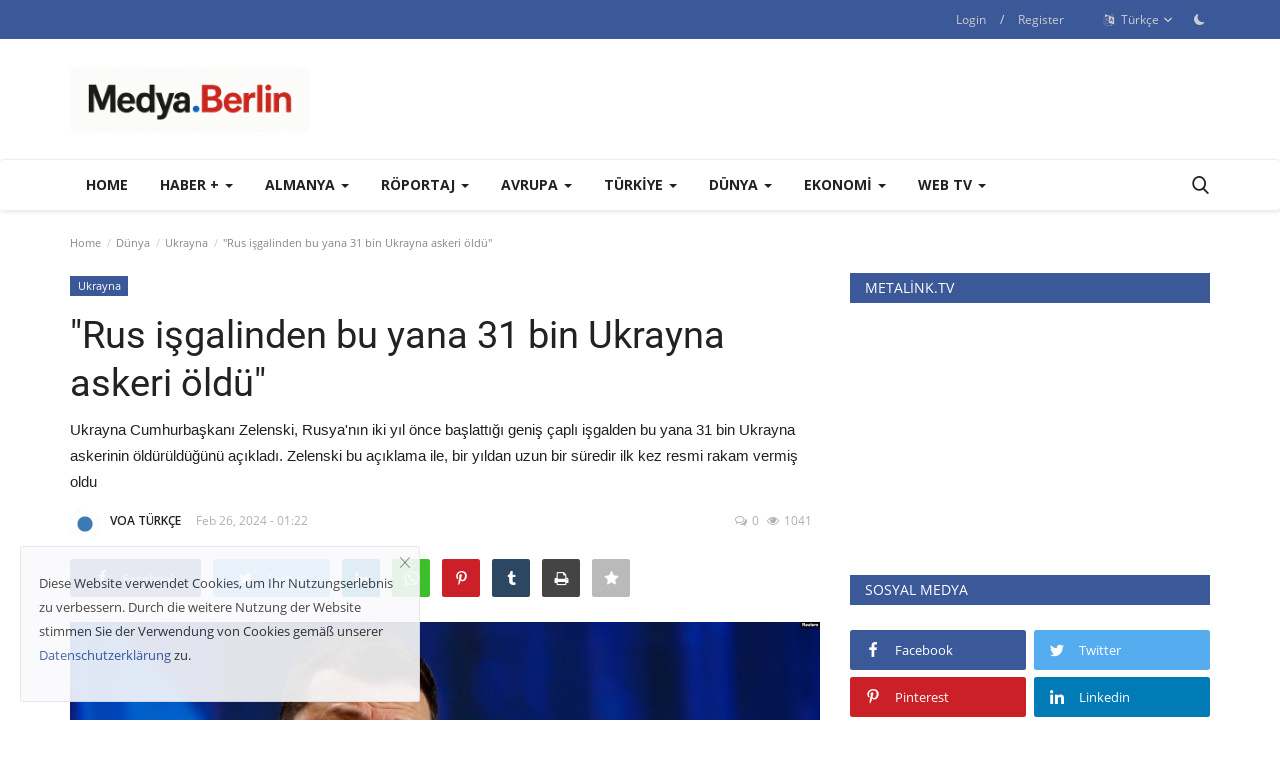

--- FILE ---
content_type: text/html; charset=UTF-8
request_url: https://medyaberlin.com/rus-isgalinden-bu-yana-31-bin-ukrayna-askeri-oldu
body_size: 88692
content:
<!DOCTYPE html>
<html lang="tr">
<head>
    <meta charset="utf-8">
    <meta http-equiv="X-UA-Compatible" content="IE=edge">
    <meta name="viewport" content="width=device-width, initial-scale=1">
    <title>"Rus işgalinden bu yana 31 bin Ukrayna askeri öldü" - Medya.Berlin  </title>
    <meta name="description" content="Ukrayna Cumhurbaşkanı Zelenski, Rusya\'nın iki yıl önce başlattığı geniş çaplı işgalden bu yana 31 bin Ukrayna askerinin öldürüldüğünü açıkladı. Zelenski bu açıklama ile, bir yıldan uzun bir süredir ilk kez resmi rakam vermiş oldu"/>
    <meta name="keywords" content=""/>
    <meta name="author" content="medya.berlin"/>
    <meta property="og:locale" content="en_US"/>
    <meta property="og:site_name" content="medya.berlin"/>
    <meta property="og:type" content="article"/>
    <meta property="og:title" content=""Rus işgalinden bu yana 31 bin Ukrayna askeri öldü""/>
    <meta property="og:description" content="Ukrayna Cumhurbaşkanı Zelenski, Rusya\'nın iki yıl önce başlattığı geniş çaplı işgalden bu yana 31 bin Ukrayna askerinin öldürüldüğünü açıkladı. Zelenski bu açıklama ile, bir yıldan uzun bir süredir ilk kez resmi rakam vermiş oldu"/>
    <meta property="og:url" content="https://medyaberlin.com/rus-isgalinden-bu-yana-31-bin-ukrayna-askeri-oldu"/>
    <meta property="og:image" content="https://medyaberlin.com/uploads/images/2024/02/image_750x500_65dbd968cd797.jpg"/>
    <meta property="og:image:width" content="750"/>
    <meta property="og:image:height" content="422"/>
    <meta property="article:author" content="VOA TÜRKÇE"/>
    <meta property="fb:app_id" content="155183862226370"/>
    <meta property="article:tag" content="Rus"/>
    <meta property="article:tag" content="Ukrayna"/>
    <meta property="article:published_time" content="2024-02-26 01:22:09"/>
    <meta property="article:modified_time" content="2024-02-26 01:22:09"/>
    <meta name="twitter:card" content="summary_large_image"/>
    <meta name="twitter:site" content="@medya.berlin"/>
    <meta name="twitter:creator" content="@VOA TÜRKÇE"/>
    <meta name="twitter:title" content=""Rus işgalinden bu yana 31 bin Ukrayna askeri öldü""/>
    <meta name="twitter:description" content="Ukrayna Cumhurbaşkanı Zelenski, Rusya\'nın iki yıl önce başlattığı geniş çaplı işgalden bu yana 31 bin Ukrayna askerinin öldürüldüğünü açıkladı. Zelenski bu açıklama ile, bir yıldan uzun bir süredir ilk kez resmi rakam vermiş oldu"/>
    <meta name="twitter:image" content="https://medyaberlin.com/uploads/images/2024/02/image_750x500_65dbd968cd797.jpg"/>
    <link rel="shortcut icon" type="image/png" href="https://medyaberlin.com/uploads/logo/logo_68bbc67a6324d.png"/>
    <link rel="canonical" href="https://medyaberlin.com/rus-isgalinden-bu-yana-31-bin-ukrayna-askeri-oldu"/>
    <link rel="alternate" href="https://medyaberlin.com/rus-isgalinden-bu-yana-31-bin-ukrayna-askeri-oldu" hreflang="tr"/>
    <link href="https://medyaberlin.com/assets/vendor/font-icons/css/font-icon.min.css" rel="stylesheet"/>
    <link href="https://fonts.googleapis.com/css?family=Open+Sans:300,400,600,700&display=swap&subset=cyrillic,cyrillic-ext,greek,greek-ext,latin-ext,vietnamese" rel="stylesheet">    <link href="https://fonts.googleapis.com/css?family=Roboto:300,400,500,700&display=swap&subset=cyrillic,cyrillic-ext,greek,greek-ext,latin-ext,vietnamese" rel="stylesheet">        <link href="https://medyaberlin.com/assets/vendor/bootstrap/css/bootstrap.min.css" rel="stylesheet"/>
    <link href="https://medyaberlin.com/assets/css/style-1.9.min.css" rel="stylesheet"/>
    <link href="https://medyaberlin.com/assets/css/plugins-1.9.css" rel="stylesheet"/>
    <script>var rtl = false;</script>
    <style>body {font-family: "Open Sans", Helvetica, sans-serif  } .font-1,.post-content .post-summary {font-family: "Roboto", Helvetica, sans-serif}.font-text{font-family: Verdana, Helvetica, sans-serif}.h1, .h2, .h3, .h4, .h5, .h6, h1, h2, h3, h4, h5, h6 {font-family: "Roboto", Helvetica, sans-serif}.section-mid-title .title {font-family: "Roboto", Helvetica, sans-serif}.section .section-content .title {font-family: "Roboto", Helvetica, sans-serif}.section .section-head .title {font-family: "Open Sans", Helvetica, sans-serif}.sidebar-widget .widget-head .title {font-family: "Open Sans", Helvetica, sans-serif}.post-content .post-text {font-family: Verdana, Helvetica, sans-serif}  .top-bar,.news-ticker-title,.section .section-head .title,.sidebar-widget .widget-head,.section-mid-title .title, #comments .comment-section > .nav-tabs > .active > a,.reaction-num-votes, .modal-newsletter .btn {background-color: #3b5898} .section .section-head,.section-mid-title, .comment-section .nav-tabs {border-bottom: 2px solid #3b5898;} .post-content .post-summary h2 {font-family: Verdana, Helvetica, sans-serif}
a:hover, a:focus, a:active, .navbar-inverse .navbar-nav > li > a:hover, .navbar-inverse .navbar-nav .dropdown-menu > li:hover > a, .navbar-inverse .navbar-nav .dropdown-menu > li:focus > a, .navbar-inverse .navbar-nav .dropdown-menu > li.active > a, .add-post-modal .item-icon i, .navbar-inverse .navbar-nav .open .dropdown-menu > li > a:focus, .navbar-inverse .navbar-nav .open .dropdown-menu > li > a:hover, .comment-lists li .btn-comment-reply, .comment-lists li .btn-comment-like, .f-random-list li .title a:hover, .link-forget, .captcha-refresh, .nav-footer li a:hover, .mobile-menu-social li a:hover, .mobile-menu-social li a:focus, .post-files .file button, .icon-newsletter, .btn-load-more:hover, .post-next-prev p span {color: #3b5898;}  .navbar-toggle, .navbar-inverse .navbar-toggle, .nav-payout-accounts > li.active > a, .nav-payout-accounts > li.active > a:focus, .nav-payout-accounts > li.active > a:hover, .nav-payout-accounts .active > a, .swal-button--danger, .sidebar-widget .tag-list li a:hover, .spinner > div, .search-form button {background-color: #3b5898 !important;}  .navbar-default .navbar-nav > .active > a::after, .navbar-default .navbar-nav > li > a:hover:after, .navbar-inverse .navbar-nav .active a::after, .poll .result .progress .progress-bar {background-color: #3b5898;}  .btn-custom {background-color: #3b5898;border-color: #3b5898;}  ::selection {background: #3b5898 !important;color: #fff;}  ::-moz-selection {background: #3b5898 !important;color: #fff;}  .navbar-inverse .navbar-nav > .active > a, .navbar-inverse .navbar-nav > .active > a:hover, .navbar-inverse .navbar-nav > .active > a:focus, .navbar-inverse .navbar-nav > .open > a, .navbar-inverse .navbar-nav > .open > a:hover, .navbar-inverse .navbar-nav > .open > a:focus {color: #3b5898 !important;background-color: transparent;}  .navbar-inverse .navbar-nav > li > a:focus, .navbar-inverse .navbar-nav > li > a:hover {background-color: transparent;color: #3b5898;}  .form-input:focus {border-color: #3b5898;outline: 0 none;}  .post-content .post-tags .tag-list li a:hover, .profile-buttons ul li a:hover {border-color: #3b5898;background-color: #3b5898;}  .auth-form-input:focus, .form-textarea:focus, .custom-checkbox:hover + label:before, .leave-reply .form-control:focus, .page-contact .form-control:focus, .comment-error {border-color: #3b5898;}  .custom-checkbox:checked + label:before {background: #3b5898;border-color: #3b5898;}  .comments .comments-title {border-bottom: 2px solid #3b5898;}  .comment-loader-container .loader, .sub-comment-loader-container .loader {border-top: 5px solid #3b5898;}  .newsletter .newsletter-button {background-color: #3b5898;border: 1px solid #3b5898;}  .post-author-meta a:hover, .post-item-no-image .caption-video-no-image .title a:hover, .comment-meta .comment-liked, .cookies-warning a {color: #3b5898 !important;}  .video-label, .filters .btn:focus:after, .filters .btn:hover:after, .filters .btn:active:after, .filters .active::after {background: #3b5898;}  .pagination .active a {border: 1px solid #3b5898 !important;background-color: #3b5898 !important;color: #fff !important;}  .pagination li a:hover, .pagination li a:focus, .pagination li a:active, .custom-checkbox input:checked + .checkbox-icon {background-color: #3b5898;border: 1px solid #3b5898;}  .search-form, .dropdown-more {border-top: 3px solid #3b5898;}.mobile-language-options li .selected, .mobile-language-options li a:hover {color: #3b5898;border: 1px solid #3b5898;}</style>        <script async src="https://pagead2.googlesyndication.com/pagead/js/adsbygoogle.js?client=ca-pub-7917098110485214"
     crossorigin="anonymous"></script>    <!-- HTML5 shim and Respond.js for IE8 support of HTML5 elements and media queries -->
    <!-- WARNING: Respond.js doesn't work if you view the page via file:// -->
    <!--[if lt IE 9]>
    <script src="https://oss.maxcdn.com/html5shiv/3.7.3/html5shiv.min.js"></script>
    <script src="https://oss.maxcdn.com/respond/1.4.2/respond.min.js"></script>
    <![endif]-->
    <script type="application/ld+json">[{
        "@context": "http://schema.org",
        "@type": "Organization",
        "url": "https://medyaberlin.com/",
        "logo": {"@type": "ImageObject","width": 190,"height": 60,"url": "https://medyaberlin.com/uploads/logo/logo_68af399b9a83e.jpeg"},
        "sameAs": ["https://www.facebook.com/medya.berlin","https://x.com/Medya_Berlin","https://www.youtube.com/@metalink5893","https://www.linkedin.com/in/medyaberlin/","https://www.youtube.com/c/MedyaBerlin/videos"]
    },
    {
        "@context": "http://schema.org",
        "@type": "WebSite",
        "url": "https://medyaberlin.com/",
        "potentialAction": {
            "@type": "SearchAction",
            "target": "https://medyaberlin.com/search?q={search_term_string}",
            "query-input": "required name=search_term_string"
        }
    }]
    </script>
    <script type="application/ld+json">
        {
            "@context": "https://schema.org",
            "@type": "NewsArticle",
            "mainEntityOfPage": {
                "@type": "WebPage",
                "@id": "https://medyaberlin.com/rus-isgalinden-bu-yana-31-bin-ukrayna-askeri-oldu"
            },
            "headline": "&quot;Rus işgalinden bu yana 31 bin Ukrayna askeri öldü&quot;",
            "name": "&quot;Rus işgalinden bu yana 31 bin Ukrayna askeri öldü&quot;",
            "articleSection": "Ukrayna",
            "image": {
                "@type": "ImageObject",
                "url": "https://medyaberlin.com/uploads/images/2024/02/image_750x500_65dbd968cd797.jpg",
                "width": 750,
                "height": 500
            },
            "datePublished": "2024-02-26T01:22:09+0100",
            "dateModified": "2024-02-26T01:22:09+0100",
            "inLanguage": "tr",
            "keywords": "",
            "author": {
                "@type": "Person",
                "name": "VOA TÜRKÇE"
            },
            "publisher": {
                "@type": "Organization",
                "name": "medya.berlin",
                "logo": {
                "@type": "ImageObject",
                "width": 190,
                "height": 60,
                "url": "https://medyaberlin.com/uploads/logo/logo_68af399b9a83e.jpeg"
                }
            },
            "description": "Ukrayna Cumhurbaşkanı Zelenski, Rusya&#039;nın iki yıl önce başlattığı geniş çaplı işgalden bu yana 31 bin Ukrayna askerinin öldürüldüğünü açıkladı. Zelenski bu açıklama ile, bir yıldan uzun bir süredir ilk kez resmi rakam vermiş oldu"
        }
    </script>
    </head>
<body>
<header id="header">
    <div class="top-bar">
    <div class="container">
        <div class="col-sm-12">
            <div class="row">
                <ul class="top-menu top-menu-left">
                                                                                                                                                                                                                                                                                                                                                                                                                                                                                                                                                                                                                                                                                                                                                                                                                                                                                                                                                                                                                                                                                                                                                                                                                                                                                                                                                                                                                                                                                                                                                                                                                                                                                                                                                                                                                                                                                                                                                                                                                                                                                                                                                                                                                                                                                                                                                                                                                                                                                                                                                                                                                                                                                                                                                                                                                                                                                                                                                                                                                                                                                                                                                                                                                                                                                                                                                                                                                                                                                                                                                                                                                                                                                                                                                                                                                                                                                                                </ul>
                <ul class="top-menu top-menu-right">
                                                                                            <li class="top-li-auth">
                                <a href="#" data-toggle="modal" data-target="#modal-login" class="btn_open_login_modal">Login</a>
                                <span>/</span>
                                <a href="https://medyaberlin.com/register">Register</a>
                            </li>
                                                                                        <li class="dropdown">
                            <a class="dropdown-toggle" data-toggle="dropdown" href="#" aria-expanded="false">
                                <i class="icon-language"></i>&nbsp;
                                Türkçe <span class="icon-arrow-down"></span>
                            </a>
                            <ul class="dropdown-menu lang-dropdown">
                                                                    <li>
                                        <a href="https://medyaberlin.com/" class="selected ">
                                            Türkçe                                        </a>
                                    </li>
                                                                    <li>
                                        <a href="https://medyaberlin.com/de/" class=" ">
                                            Deutsch                                        </a>
                                    </li>
                                                            </ul>
                        </li>
                                        <li class="li-dark-mode-sw">
                        <form action="https://medyaberlin.com/vr-switch-mode" method="post" accept-charset="utf-8">
                                                                                <input type="hidden" name="6172b5571d51f_csrf_token" value="53fc6a4b95957f102187b887294c80ef" />
                                                    <button type="submit" name="dark_mode" value="1" class="btn-switch-mode">
                                <svg xmlns="http://www.w3.org/2000/svg" width="16" height="16" fill="currentColor" class="bi bi-moon-fill dark-mode-icon" viewBox="0 0 16 16">
                                    <path d="M6 .278a.768.768 0 0 1 .08.858 7.208 7.208 0 0 0-.878 3.46c0 4.021 3.278 7.277 7.318 7.277.527 0 1.04-.055 1.533-.16a.787.787 0 0 1 .81.316.733.733 0 0 1-.031.893A8.349 8.349 0 0 1 8.344 16C3.734 16 0 12.286 0 7.71 0 4.266 2.114 1.312 5.124.06A.752.752 0 0 1 6 .278z"/>
                                </svg>
                            </button>
                                                </form>                    </li>
                </ul>
            </div>
        </div>
    </div>
</div>
    <div class="logo-banner">
        <div class="container">
            <div class="col-sm-12">
                <div class="row">
                    <div class="left">
                        <a href="https://medyaberlin.com/">
                            <img src="https://medyaberlin.com/uploads/logo/logo_68af399b9a83e.jpeg" alt="logo" class="logo" width="190" height="60">
                        </a>
                    </div>
                    <div class="right">
                        <div class="pull-right">
                            <!--Include banner-->
                                            <section class="col-sm-12 col-xs-12 bn-md ">
                    <div class="row">
                        <script async src="https://pagead2.googlesyndication.com/pagead/js/adsbygoogle.js?client=ca-pub-7917098110485214"
     crossorigin="anonymous"></script>                    </div>
                </section>
                        <section class="col-sm-12 col-xs-12 bn-sm ">
                <div class="row">
                    <a href="https://www.profiseller.de/shop/all-net-flat.html?ps_id=P676496310" target="_blank"><img src="https://www.profiseller.de/produkt-banner/all-net-flat/468x60.html" border="0" alt="" width="300px" height="60px"/></a>                </div>
            </section>
        

                        </div>
                    </div>
                </div>
            </div>
        </div><!--/.container-->
    </div><!--/.top-bar-->
    <nav class="navbar navbar-default main-menu megamenu">
    <div class="container">
        <div class="collapse navbar-collapse">
            <div class="row">
                <ul class="nav navbar-nav">
                                            <li class="">
                            <a href="https://medyaberlin.com/">
                                Home                            </a>
                        </li>
                                            <li class="dropdown megamenu-fw mega-li-45 ">
        <a href="https://medyaberlin.com/haber" class="dropdown-toggle disabled" data-toggle="dropdown" role="button" aria-expanded="false">Haber + <span class="caret"></span></a>
        <!--Check if has posts-->
                    <ul class="dropdown-menu megamenu-content dropdown-top" role="menu" aria-expanded="true" data-mega-ul="45">
                <li>
                    <div class="sub-menu-left">
                        <ul class="nav-sub-categories">
                            <li data-category-filter="all" class="li-sub-category active">
                                <a href="https://medyaberlin.com/haber">
                                    All                                </a>
                            </li>
                                                                    <li data-category-filter="kultur-sanat-14" class="li-sub-category">
                                            <a href="https://medyaberlin.com/haber/kultur-sanat">
                                                Kültür Ajansı                                            </a>
                                        </li>
                                                                            <li data-category-filter="makale-kitap-yazar-analiz-22" class="li-sub-category">
                                            <a href="https://medyaberlin.com/haber/makale-kitap-yazar-analiz">
                                                Perspektif                                            </a>
                                        </li>
                                                                            <li data-category-filter="atgb-berlin-55" class="li-sub-category">
                                            <a href="https://medyaberlin.com/haber/atgb-berlin">
                                                Sivil Toplum Örgütleri                                            </a>
                                        </li>
                                                                            <li data-category-filter="digital-gazete-34" class="li-sub-category">
                                            <a href="https://medyaberlin.com/haber/digital-gazete">
                                                Digital Gazete                                            </a>
                                        </li>
                                                                            <li data-category-filter="saglik-15" class="li-sub-category">
                                            <a href="https://medyaberlin.com/haber/saglik">
                                                Sağlık                                            </a>
                                        </li>
                                                                            <li data-category-filter="teknoloji-16" class="li-sub-category">
                                            <a href="https://medyaberlin.com/haber/teknoloji">
                                                Bilim ve Teknoloji                                            </a>
                                        </li>
                                                                            <li data-category-filter="cevre-28" class="li-sub-category">
                                            <a href="https://medyaberlin.com/haber/cevre">
                                                Ekoloji                                            </a>
                                        </li>
                                                                            <li data-category-filter="spor-26" class="li-sub-category">
                                            <a href="https://medyaberlin.com/haber/spor">
                                                Spor                                            </a>
                                        </li>
                                                            </ul>
                    </div>

                    <div class="sub-menu-right">
                        <div class="sub-menu-inner filter-all active">
                            <div class="row row-menu-right">
                                <!--Posts-->
                                                                            <div class="col-sm-3 menu-post-item">
                                                                                                    <div class="post-item-image">
                                                        <a href="https://medyaberlin.com/alman-basininda-kurt-mehmet-olarak-bilinen-ismin-olumu-genis-yanki-uyandirdi">
                                                            
    
                                <img src="https://medyaberlin.com/assets/img/img_bg_md.png" data-src="https://medyaberlin.com/uploads/images/2026/01/image_380x226_697098606eac5.jpg" alt="Alman basınında “Kürt Mehmet” olarak bilinen ismin ölümü geniş yankı uyandırdı" class="lazyload img-responsive img-post" width="1" height="1"/>
            
                                                        </a>
                                                    </div>
                                                                                                <h3 class="title">
                                                    <a href="https://medyaberlin.com/alman-basininda-kurt-mehmet-olarak-bilinen-ismin-olumu-genis-yanki-uyandirdi">Alman basınında “Kürt Mehmet” olarak bilinen...</a>
                                                </h3>
                                                <p class="post-meta">
                                                        <a href="https://medyaberlin.com/profile/medyaberlin">Medya.Berlin</a>
    <span>Jan 21, 2026</span>
    <span><i class="icon-comment"></i>0</span>
    <span class="m-r-0"><i class="icon-eye"></i>102</span>
                                                </p>
                                            </div>
                                                                                    <div class="col-sm-3 menu-post-item">
                                                                                                    <div class="post-item-image">
                                                        <a href="https://medyaberlin.com/berlinde-zamansiz-sarkilarda-bulusalim-konseri-28-martta-muzikseverlerle-bulusuyor">
                                                            
    
                                <img src="https://medyaberlin.com/assets/img/img_bg_md.png" data-src="https://medyaberlin.com/uploads/images/2026/01/image_380x226_696cc62229834.jpg" alt="Berlin’de “Zamansız Şarkılarda Buluşalım” Konseri 28 Mart’ta Müzikseverlerle Buluşuyor" class="lazyload img-responsive img-post" width="1" height="1"/>
            
                                                        </a>
                                                    </div>
                                                                                                <h3 class="title">
                                                    <a href="https://medyaberlin.com/berlinde-zamansiz-sarkilarda-bulusalim-konseri-28-martta-muzikseverlerle-bulusuyor">Berlin’de “Zamansız Şarkılarda Buluşalım” Konseri...</a>
                                                </h3>
                                                <p class="post-meta">
                                                        <a href="https://medyaberlin.com/profile/medyaberlin">Medya.Berlin</a>
    <span>Jan 18, 2026</span>
    <span><i class="icon-comment"></i>0</span>
    <span class="m-r-0"><i class="icon-eye"></i>100</span>
                                                </p>
                                            </div>
                                                                                    <div class="col-sm-3 menu-post-item">
                                                                                                    <div class="post-item-image">
                                                        <a href="https://medyaberlin.com/b-8525">
                                                            
    
                                <img src="https://medyaberlin.com/assets/img/img_bg_md.png" data-src="https://medyaberlin.com/uploads/images/2026/01/image_380x226_696c109b2005b.jpg" alt="Nağmelerle 65 Yıllık Göç Hikayesi: Berlin’de müzikle yazılan ortak hafıza" class="lazyload img-responsive img-post" width="1" height="1"/>
            
                                                        </a>
                                                    </div>
                                                                                                <h3 class="title">
                                                    <a href="https://medyaberlin.com/b-8525">Nağmelerle 65 Yıllık Göç Hikayesi: Berlin’de...</a>
                                                </h3>
                                                <p class="post-meta">
                                                        <a href="https://medyaberlin.com/profile/mehmet-zagli">Mehmet Zağlı</a>
    <span>Jan 17, 2026</span>
    <span><i class="icon-comment"></i>0</span>
    <span class="m-r-0"><i class="icon-eye"></i>195</span>
                                                </p>
                                            </div>
                                                                                    <div class="col-sm-3 menu-post-item">
                                                                                                    <div class="post-item-image">
                                                        <a href="https://medyaberlin.com/avrupanin-gronland-hamlesi-askeri-varlik-jeopolitik-mesaj-ve-yeni-arktik-donem">
                                                            
    
                                <img src="https://medyaberlin.com/assets/img/img_bg_md.png" data-src="https://medyaberlin.com/uploads/images/2026/01/image_380x226_696b683a9729b.jpg" alt="Avrupa’nın Grönland Hamlesi: Askerî Varlık, Jeopolitik Mesaj ve Yeni Arktik Dönem" class="lazyload img-responsive img-post" width="1" height="1"/>
            
                                                        </a>
                                                    </div>
                                                                                                <h3 class="title">
                                                    <a href="https://medyaberlin.com/avrupanin-gronland-hamlesi-askeri-varlik-jeopolitik-mesaj-ve-yeni-arktik-donem">Avrupa’nın Grönland Hamlesi: Askerî Varlık, Jeopolitik...</a>
                                                </h3>
                                                <p class="post-meta">
                                                        <a href="https://medyaberlin.com/profile/medyaberlin">Medya.Berlin</a>
    <span>Jan 17, 2026</span>
    <span><i class="icon-comment"></i>0</span>
    <span class="m-r-0"><i class="icon-eye"></i>49</span>
                                                </p>
                                            </div>
                                                                    </div>
                        </div>


                                                            <div class="sub-menu-inner filter-kultur-sanat-14">
                                        <div class="row row-menu-right">
                                                                                                                                                        <div class="col-sm-3 menu-post-item">
                                                                                                                            <div class="post-item-image post-item-image-mn">
                                                                    <a href="https://medyaberlin.com/berlinde-zamansiz-sarkilarda-bulusalim-konseri-28-martta-muzikseverlerle-bulusuyor">
                                                                        
    
                                <img src="https://medyaberlin.com/assets/img/img_bg_md.png" data-src="https://medyaberlin.com/uploads/images/2026/01/image_380x226_696cc62229834.jpg" alt="Berlin’de “Zamansız Şarkılarda Buluşalım” Konseri 28 Mart’ta Müzikseverlerle Buluşuyor" class="lazyload img-responsive img-post" width="1" height="1"/>
            
                                                                    </a>
                                                                </div>
                                                                                                                        <h3 class="title">
                                                                <a href="https://medyaberlin.com/berlinde-zamansiz-sarkilarda-bulusalim-konseri-28-martta-muzikseverlerle-bulusuyor">Berlin’de “Zamansız Şarkılarda Buluşalım” Konseri...</a>
                                                            </h3>
                                                            <p class="post-meta">
                                                                    <a href="https://medyaberlin.com/profile/medyaberlin">Medya.Berlin</a>
    <span>Jan 18, 2026</span>
    <span><i class="icon-comment"></i>0</span>
    <span class="m-r-0"><i class="icon-eye"></i>100</span>
                                                            </p>
                                                        </div>
                                                                                                                                                                <div class="col-sm-3 menu-post-item">
                                                                                                                            <div class="post-item-image post-item-image-mn">
                                                                    <a href="https://medyaberlin.com/b-8525">
                                                                        
    
                                <img src="https://medyaberlin.com/assets/img/img_bg_md.png" data-src="https://medyaberlin.com/uploads/images/2026/01/image_380x226_696c109b2005b.jpg" alt="Nağmelerle 65 Yıllık Göç Hikayesi: Berlin’de müzikle yazılan ortak hafıza" class="lazyload img-responsive img-post" width="1" height="1"/>
            
                                                                    </a>
                                                                </div>
                                                                                                                        <h3 class="title">
                                                                <a href="https://medyaberlin.com/b-8525">Nağmelerle 65 Yıllık Göç Hikayesi: Berlin’de...</a>
                                                            </h3>
                                                            <p class="post-meta">
                                                                    <a href="https://medyaberlin.com/profile/mehmet-zagli">Mehmet Zağlı</a>
    <span>Jan 17, 2026</span>
    <span><i class="icon-comment"></i>0</span>
    <span class="m-r-0"><i class="icon-eye"></i>195</span>
                                                            </p>
                                                        </div>
                                                                                                                                                                <div class="col-sm-3 menu-post-item">
                                                                                                                            <div class="post-item-image post-item-image-mn">
                                                                    <a href="https://medyaberlin.com/berlin-klasik-turk-muzigi-korosu-2025i-yogun-konser-programiyla-tamamladi">
                                                                        
    
                                <img src="https://medyaberlin.com/assets/img/img_bg_md.png" data-src="https://medyaberlin.com/uploads/images/2026/01/image_380x226_6967a7bf69704.jpg" alt="Berlin Klasik Türk Müziği Korosu 2025’i yoğun konser programıyla tamamladı" class="lazyload img-responsive img-post" width="1" height="1"/>
            
                                                                    </a>
                                                                </div>
                                                                                                                        <h3 class="title">
                                                                <a href="https://medyaberlin.com/berlin-klasik-turk-muzigi-korosu-2025i-yogun-konser-programiyla-tamamladi">Berlin Klasik Türk Müziği Korosu 2025’i yoğun...</a>
                                                            </h3>
                                                            <p class="post-meta">
                                                                    <a href="https://medyaberlin.com/profile/medyaberlin">Medya.Berlin</a>
    <span>Jan 14, 2026</span>
    <span><i class="icon-comment"></i>0</span>
    <span class="m-r-0"><i class="icon-eye"></i>108</span>
                                                            </p>
                                                        </div>
                                                                                                                                                                <div class="col-sm-3 menu-post-item">
                                                                                                                            <div class="post-item-image post-item-image-mn">
                                                                    <a href="https://medyaberlin.com/refik-sogukoglunun-ikinci-romani-dolmus-okurla-bulustu">
                                                                        
    
                                <img src="https://medyaberlin.com/assets/img/img_bg_md.png" data-src="https://medyaberlin.com/uploads/images/2025/12/image_380x226_693fbff46e175.jpg" alt="Refik Soğukoğlu’nun Yeni Romanı “Dolmuş” Okurla Buluştu" class="lazyload img-responsive img-post" width="1" height="1"/>
            
                                                                    </a>
                                                                </div>
                                                                                                                        <h3 class="title">
                                                                <a href="https://medyaberlin.com/refik-sogukoglunun-ikinci-romani-dolmus-okurla-bulustu">Refik Soğukoğlu’nun Yeni Romanı “Dolmuş” Okurla...</a>
                                                            </h3>
                                                            <p class="post-meta">
                                                                    <a href="https://medyaberlin.com/profile/medyaberlin">Medya.Berlin</a>
    <span>Dec 15, 2025</span>
    <span><i class="icon-comment"></i>0</span>
    <span class="m-r-0"><i class="icon-eye"></i>176</span>
                                                            </p>
                                                        </div>
                                                                                                                                                                                                                                                                                                                                                                                                                    </div>
                                    </div>
                                                                    <div class="sub-menu-inner filter-makale-kitap-yazar-analiz-22">
                                        <div class="row row-menu-right">
                                                                                                                                                        <div class="col-sm-3 menu-post-item">
                                                                                                                            <div class="post-item-image post-item-image-mn">
                                                                    <a href="https://medyaberlin.com/avrupanin-gronland-hamlesi-askeri-varlik-jeopolitik-mesaj-ve-yeni-arktik-donem">
                                                                        
    
                                <img src="https://medyaberlin.com/assets/img/img_bg_md.png" data-src="https://medyaberlin.com/uploads/images/2026/01/image_380x226_696b683a9729b.jpg" alt="Avrupa’nın Grönland Hamlesi: Askerî Varlık, Jeopolitik Mesaj ve Yeni Arktik Dönem" class="lazyload img-responsive img-post" width="1" height="1"/>
            
                                                                    </a>
                                                                </div>
                                                                                                                        <h3 class="title">
                                                                <a href="https://medyaberlin.com/avrupanin-gronland-hamlesi-askeri-varlik-jeopolitik-mesaj-ve-yeni-arktik-donem">Avrupa’nın Grönland Hamlesi: Askerî Varlık, Jeopolitik...</a>
                                                            </h3>
                                                            <p class="post-meta">
                                                                    <a href="https://medyaberlin.com/profile/medyaberlin">Medya.Berlin</a>
    <span>Jan 17, 2026</span>
    <span><i class="icon-comment"></i>0</span>
    <span class="m-r-0"><i class="icon-eye"></i>49</span>
                                                            </p>
                                                        </div>
                                                                                                                                                                <div class="col-sm-3 menu-post-item">
                                                                                                                            <div class="post-item-image post-item-image-mn">
                                                                    <a href="https://medyaberlin.com/nereden-nereye-tahran-fotografindan-kuresel-fay-hatlarina">
                                                                        
    
                                <img src="https://medyaberlin.com/assets/img/img_bg_md.png" data-src="https://medyaberlin.com/uploads/images/2026/01/image_380x226_696774becf53c.jpg" alt="Nereden Nereye: Tahran Fotoğrafından Küresel Fay Hatlarına" class="lazyload img-responsive img-post" width="1" height="1"/>
            
                                                                    </a>
                                                                </div>
                                                                                                                        <h3 class="title">
                                                                <a href="https://medyaberlin.com/nereden-nereye-tahran-fotografindan-kuresel-fay-hatlarina">Nereden Nereye: Tahran Fotoğrafından Küresel...</a>
                                                            </h3>
                                                            <p class="post-meta">
                                                                    <a href="https://medyaberlin.com/profile/hasan-mucahid-sefer">Hasan Mücahid Sefer</a>
    <span>Jan 14, 2026</span>
    <span><i class="icon-comment"></i>0</span>
    <span class="m-r-0"><i class="icon-eye"></i>77</span>
                                                            </p>
                                                        </div>
                                                                                                                                                                <div class="col-sm-3 menu-post-item">
                                                                                                                            <div class="post-item-image post-item-image-mn">
                                                                    <a href="https://medyaberlin.com/chavez-mirasinin-bitisi-adi-maduro-oldu">
                                                                        
    
                                <img src="https://medyaberlin.com/assets/img/img_bg_md.png" data-src="https://medyaberlin.com/uploads/images/2026/01/image_380x226_695a85d7962b0.jpg" alt="Chávez Mirasının Bitişi: Adı Maduro Oldu" class="lazyload img-responsive img-post" width="1" height="1"/>
            
                                                                    </a>
                                                                </div>
                                                                                                                        <h3 class="title">
                                                                <a href="https://medyaberlin.com/chavez-mirasinin-bitisi-adi-maduro-oldu">Chávez Mirasının Bitişi: Adı Maduro Oldu</a>
                                                            </h3>
                                                            <p class="post-meta">
                                                                    <a href="https://medyaberlin.com/profile/mustafa-eksi">Mustafa Ekşi</a>
    <span>Jan 4, 2026</span>
    <span><i class="icon-comment"></i>0</span>
    <span class="m-r-0"><i class="icon-eye"></i>107</span>
                                                            </p>
                                                        </div>
                                                                                                                                                                <div class="col-sm-3 menu-post-item">
                                                                                                                            <div class="post-item-image post-item-image-mn">
                                                                    <a href="https://medyaberlin.com/x-8476">
                                                                        
    
                                <img src="https://medyaberlin.com/assets/img/img_bg_md.png" data-src="https://medyaberlin.com/uploads/images/2025/12/image_380x226_694fd40582293.jpg" alt="Bir Yıl Sonu Değerlendirmesi" class="lazyload img-responsive img-post" width="1" height="1"/>
            
                                                                    </a>
                                                                </div>
                                                                                                                        <h3 class="title">
                                                                <a href="https://medyaberlin.com/x-8476">Bir Yıl Sonu Değerlendirmesi</a>
                                                            </h3>
                                                            <p class="post-meta">
                                                                    <a href="https://medyaberlin.com/profile/mustafa-eksi">Mustafa Ekşi</a>
    <span>Dec 27, 2025</span>
    <span><i class="icon-comment"></i>0</span>
    <span class="m-r-0"><i class="icon-eye"></i>220</span>
                                                            </p>
                                                        </div>
                                                                                                                                                                                                                                                                                                                                                                                                                    </div>
                                    </div>
                                                                    <div class="sub-menu-inner filter-atgb-berlin-55">
                                        <div class="row row-menu-right">
                                                                                                                                                        <div class="col-sm-3 menu-post-item">
                                                                                                                            <div class="post-item-image post-item-image-mn">
                                                                    <a href="https://medyaberlin.com/eksioglu-vakfi-olagan-genel-kurulu-11-ocakta-istanbulda-yapilacak">
                                                                        
    
                                <img src="https://medyaberlin.com/assets/img/img_bg_md.png" data-src="https://medyaberlin.com/uploads/images/2026/01/image_380x226_69617a9c64ce9.jpg" alt="Ekşioğlu Vakfı Olağan Genel Kurulu 11 Ocak’ta İstanbul’da yapılacak" class="lazyload img-responsive img-post" width="1" height="1"/>
            
                                                                    </a>
                                                                </div>
                                                                                                                        <h3 class="title">
                                                                <a href="https://medyaberlin.com/eksioglu-vakfi-olagan-genel-kurulu-11-ocakta-istanbulda-yapilacak">Ekşioğlu Vakfı Olağan Genel Kurulu 11 Ocak’ta...</a>
                                                            </h3>
                                                            <p class="post-meta">
                                                                    <a href="https://medyaberlin.com/profile/Medya.Berlin--İstanbul">Medya.Berlin -İstanbul</a>
    <span>Jan 9, 2026</span>
    <span><i class="icon-comment"></i>0</span>
    <span class="m-r-0"><i class="icon-eye"></i>93</span>
                                                            </p>
                                                        </div>
                                                                                                                                                                <div class="col-sm-3 menu-post-item">
                                                                                                                            <div class="post-item-image post-item-image-mn">
                                                                    <a href="https://medyaberlin.com/tdunun-noel-yemegi-bulusmasinda-is-dunyasi-bir-araya-geldi">
                                                                        
    
                                <img src="https://medyaberlin.com/assets/img/img_bg_md.png" data-src="https://medyaberlin.com/uploads/images/2025/12/image_380x226_694324f5bf4e4.jpg" alt="TDU’nun Noel Yemeği Buluşmasında İş Dünyası Bir Araya Geldi" class="lazyload img-responsive img-post" width="1" height="1"/>
            
                                                                    </a>
                                                                </div>
                                                                                                                        <h3 class="title">
                                                                <a href="https://medyaberlin.com/tdunun-noel-yemegi-bulusmasinda-is-dunyasi-bir-araya-geldi">TDU’nun Noel Yemeği Buluşmasında İş Dünyası Bir...</a>
                                                            </h3>
                                                            <p class="post-meta">
                                                                    <a href="https://medyaberlin.com/profile/medyaberlin">Medya.Berlin</a>
    <span>Dec 17, 2025</span>
    <span><i class="icon-comment"></i>0</span>
    <span class="m-r-0"><i class="icon-eye"></i>195</span>
                                                            </p>
                                                        </div>
                                                                                                                                                                <div class="col-sm-3 menu-post-item">
                                                                                                                            <div class="post-item-image post-item-image-mn">
                                                                    <a href="https://medyaberlin.com/avrupa-rizeliler-dernegi-fransa-baskanligi-toplantisi-strasbourgda-gerceklestirildi">
                                                                        
    
                                <img src="https://medyaberlin.com/assets/img/img_bg_md.png" data-src="https://medyaberlin.com/uploads/images/2025/12/image_380x226_694162ee5ccff.jpg" alt="Avrupa Rizeliler Derneği Fransa Başkanlığı toplantısı Strasbourg’da gerçekleştirildi" class="lazyload img-responsive img-post" width="1" height="1"/>
            
                                                                    </a>
                                                                </div>
                                                                                                                        <h3 class="title">
                                                                <a href="https://medyaberlin.com/avrupa-rizeliler-dernegi-fransa-baskanligi-toplantisi-strasbourgda-gerceklestirildi">Avrupa Rizeliler Derneği Fransa Başkanlığı toplantısı...</a>
                                                            </h3>
                                                            <p class="post-meta">
                                                                    <a href="https://medyaberlin.com/profile/medyaberlin">Medya.Berlin</a>
    <span>Dec 16, 2025</span>
    <span><i class="icon-comment"></i>0</span>
    <span class="m-r-0"><i class="icon-eye"></i>195</span>
                                                            </p>
                                                        </div>
                                                                                                                                                                <div class="col-sm-3 menu-post-item">
                                                                                                                            <div class="post-item-image post-item-image-mn">
                                                                    <a href="https://medyaberlin.com/krv-secim-hakki-girisiminden-turk-ve-alman-yetkililere-cagri-turkiyeye-ucuslar-ucuzlasin">
                                                                        
    
                                <img src="https://medyaberlin.com/assets/img/img_bg_md.png" data-src="https://medyaberlin.com/uploads/images/2025/12/image_380x226_69414a8613207.jpg" alt="KRV-Seçim Hakkı Girişimi’nden Türk ve Alman Yetkililere Çağrı: “Türkiye’ye uçuşlar ucuzlasın”" class="lazyload img-responsive img-post" width="1" height="1"/>
            
                                                                    </a>
                                                                </div>
                                                                                                                        <h3 class="title">
                                                                <a href="https://medyaberlin.com/krv-secim-hakki-girisiminden-turk-ve-alman-yetkililere-cagri-turkiyeye-ucuslar-ucuzlasin">KRV-Seçim Hakkı Girişimi’nden Türk ve Alman Yetkililere...</a>
                                                            </h3>
                                                            <p class="post-meta">
                                                                    <a href="https://medyaberlin.com/profile/medyaberlin">Medya.Berlin</a>
    <span>Dec 16, 2025</span>
    <span><i class="icon-comment"></i>0</span>
    <span class="m-r-0"><i class="icon-eye"></i>125</span>
                                                            </p>
                                                        </div>
                                                                                                                                                                                                                                                                                                                                                                                                                    </div>
                                    </div>
                                                                    <div class="sub-menu-inner filter-digital-gazete-34">
                                        <div class="row row-menu-right">
                                                                                                                                                        <div class="col-sm-3 menu-post-item">
                                                                                                                            <div class="post-item-image post-item-image-mn">
                                                                    <a href="https://medyaberlin.com/alman-basininda-kurt-mehmet-olarak-bilinen-ismin-olumu-genis-yanki-uyandirdi">
                                                                        
    
                                <img src="https://medyaberlin.com/assets/img/img_bg_md.png" data-src="https://medyaberlin.com/uploads/images/2026/01/image_380x226_697098606eac5.jpg" alt="Alman basınında “Kürt Mehmet” olarak bilinen ismin ölümü geniş yankı uyandırdı" class="lazyload img-responsive img-post" width="1" height="1"/>
            
                                                                    </a>
                                                                </div>
                                                                                                                        <h3 class="title">
                                                                <a href="https://medyaberlin.com/alman-basininda-kurt-mehmet-olarak-bilinen-ismin-olumu-genis-yanki-uyandirdi">Alman basınında “Kürt Mehmet” olarak bilinen...</a>
                                                            </h3>
                                                            <p class="post-meta">
                                                                    <a href="https://medyaberlin.com/profile/medyaberlin">Medya.Berlin</a>
    <span>Jan 21, 2026</span>
    <span><i class="icon-comment"></i>0</span>
    <span class="m-r-0"><i class="icon-eye"></i>102</span>
                                                            </p>
                                                        </div>
                                                                                                                                                                <div class="col-sm-3 menu-post-item">
                                                                                                                            <div class="post-item-image post-item-image-mn">
                                                                    <a href="https://medyaberlin.com/ferat-kocaktan-cafe-altenbraker-press-rooma-ziyaret">
                                                                        
    
                                <img src="https://medyaberlin.com/assets/img/img_bg_md.png" data-src="https://medyaberlin.com/uploads/images/2025/12/image_380x226_693c7829224be.jpg" alt="Ferat Koçak’tan Cafe Altenbraker Press Room’a ziyaret" class="lazyload img-responsive img-post" width="1" height="1"/>
            
                                                                    </a>
                                                                </div>
                                                                                                                        <h3 class="title">
                                                                <a href="https://medyaberlin.com/ferat-kocaktan-cafe-altenbraker-press-rooma-ziyaret">Ferat Koçak’tan Cafe Altenbraker Press Room’a...</a>
                                                            </h3>
                                                            <p class="post-meta">
                                                                    <a href="https://medyaberlin.com/profile/medyaberlin">Medya.Berlin</a>
    <span>Dec 12, 2025</span>
    <span><i class="icon-comment"></i>0</span>
    <span class="m-r-0"><i class="icon-eye"></i>139</span>
                                                            </p>
                                                        </div>
                                                                                                                                                                <div class="col-sm-3 menu-post-item">
                                                                                                                            <div class="post-item-image post-item-image-mn">
                                                                    <a href="https://medyaberlin.com/press-room-altenbrakerda-sanat-ve-medya-bulusmasi">
                                                                        
    
                                <img src="https://medyaberlin.com/assets/img/img_bg_md.png" data-src="https://medyaberlin.com/uploads/images/2025/12/image_380x226_693094f46ba42.jpg" alt="Press Room Altenbraker’da Sanat ve Medya Buluşması" class="lazyload img-responsive img-post" width="1" height="1"/>
            
                                                                    </a>
                                                                </div>
                                                                                                                        <h3 class="title">
                                                                <a href="https://medyaberlin.com/press-room-altenbrakerda-sanat-ve-medya-bulusmasi">Press Room Altenbraker’da Sanat ve Medya Buluşması</a>
                                                            </h3>
                                                            <p class="post-meta">
                                                                    <a href="https://medyaberlin.com/profile/medyaberlin">Medya.Berlin</a>
    <span>Dec 3, 2025</span>
    <span><i class="icon-comment"></i>0</span>
    <span class="m-r-0"><i class="icon-eye"></i>225</span>
                                                            </p>
                                                        </div>
                                                                                                                                                                <div class="col-sm-3 menu-post-item">
                                                                                                                            <div class="post-item-image post-item-image-mn">
                                                                    <a href="https://medyaberlin.com/turkce-medyanin-avrupadaki-stratejik-rolu-mayer-haberi-alman-is-dunyasinda-pozitif-etki-yaratti">
                                                                        
    
                                <img src="https://medyaberlin.com/assets/img/img_bg_md.png" data-src="https://medyaberlin.com/uploads/images/2025/11/image_380x226_692b033bac028.jpg" alt="Türkçe Medyanın Avrupa’daki Stratejik Rolü: Mayer Haberi Alman İş Dünyasında Pozitif Etki Yarattı" class="lazyload img-responsive img-post" width="1" height="1"/>
            
                                                                    </a>
                                                                </div>
                                                                                                                        <h3 class="title">
                                                                <a href="https://medyaberlin.com/turkce-medyanin-avrupadaki-stratejik-rolu-mayer-haberi-alman-is-dunyasinda-pozitif-etki-yaratti">Türkçe Medyanın Avrupa’daki Stratejik Rolü: Mayer...</a>
                                                            </h3>
                                                            <p class="post-meta">
                                                                    <a href="https://medyaberlin.com/profile/medyaberlin">Medya.Berlin</a>
    <span>Nov 29, 2025</span>
    <span><i class="icon-comment"></i>0</span>
    <span class="m-r-0"><i class="icon-eye"></i>240</span>
                                                            </p>
                                                        </div>
                                                                                                                                                                                                                                                                                                                                                                                                                    </div>
                                    </div>
                                                                    <div class="sub-menu-inner filter-saglik-15">
                                        <div class="row row-menu-right">
                                                                                                                                                        <div class="col-sm-3 menu-post-item">
                                                                                                                            <div class="post-item-image post-item-image-mn">
                                                                    <a href="https://medyaberlin.com/corona-test-sureclerinde-seffaflik-karari-mahkeme-ayrintili-veri-istedi">
                                                                        
    
                                <img src="https://medyaberlin.com/assets/img/img_bg_md.png" data-src="https://medyaberlin.com/uploads/images/2025/12/image_380x226_69329e247947c.jpg" alt="Corona-Test süreçlerinde şeffaflık kararı: Mahkeme ayrıntılı veri istedi" class="lazyload img-responsive img-post" width="1" height="1"/>
            
                                                                    </a>
                                                                </div>
                                                                                                                        <h3 class="title">
                                                                <a href="https://medyaberlin.com/corona-test-sureclerinde-seffaflik-karari-mahkeme-ayrintili-veri-istedi">Corona-Test süreçlerinde şeffaflık kararı: Mahkeme...</a>
                                                            </h3>
                                                            <p class="post-meta">
                                                                    <a href="https://medyaberlin.com/profile/medyaberlin">Medya.Berlin</a>
    <span>Dec 5, 2025</span>
    <span><i class="icon-comment"></i>0</span>
    <span class="m-r-0"><i class="icon-eye"></i>138</span>
                                                            </p>
                                                        </div>
                                                                                                                                                                <div class="col-sm-3 menu-post-item">
                                                                                                                            <div class="post-item-image post-item-image-mn">
                                                                    <a href="https://medyaberlin.com/almanyada-2024te-acil-servislerde-13-milyon-tedavi-yapildi">
                                                                        
    
                                <img src="https://medyaberlin.com/assets/img/img_bg_md.png" data-src="https://medyaberlin.com/uploads/images/2025/12/image_380x226_6930b61a9a2d2.jpg" alt="Almanya’da 2024’te Acil Servislerde 13 Milyon Tedavi Yapıldı" class="lazyload img-responsive img-post" width="1" height="1"/>
            
                                                                    </a>
                                                                </div>
                                                                                                                        <h3 class="title">
                                                                <a href="https://medyaberlin.com/almanyada-2024te-acil-servislerde-13-milyon-tedavi-yapildi">Almanya’da 2024’te Acil Servislerde 13 Milyon...</a>
                                                            </h3>
                                                            <p class="post-meta">
                                                                    <a href="https://medyaberlin.com/profile/medyaberlin">Medya.Berlin</a>
    <span>Dec 3, 2025</span>
    <span><i class="icon-comment"></i>0</span>
    <span class="m-r-0"><i class="icon-eye"></i>142</span>
                                                            </p>
                                                        </div>
                                                                                                                                                                <div class="col-sm-3 menu-post-item">
                                                                                                                            <div class="post-item-image post-item-image-mn">
                                                                    <a href="https://medyaberlin.com/turk-bilim-insanlarindan-kronik-bel-agrisinda-cigir-acan-arastirma">
                                                                        
    
                                <img src="https://medyaberlin.com/assets/img/img_bg_md.png" data-src="https://medyaberlin.com/uploads/images/2025/11/image_380x226_6907208f495b7.jpg" alt="Türk Bilim İnsanlarından Kronik Bel Ağrısında Çığır Açan Araştırma" class="lazyload img-responsive img-post" width="1" height="1"/>
            
                                                                    </a>
                                                                </div>
                                                                                                                        <h3 class="title">
                                                                <a href="https://medyaberlin.com/turk-bilim-insanlarindan-kronik-bel-agrisinda-cigir-acan-arastirma">Türk Bilim İnsanlarından Kronik Bel Ağrısında...</a>
                                                            </h3>
                                                            <p class="post-meta">
                                                                    <a href="https://medyaberlin.com/profile/mustafa-eksi">Mustafa Ekşi</a>
    <span>Nov 2, 2025</span>
    <span><i class="icon-comment"></i>0</span>
    <span class="m-r-0"><i class="icon-eye"></i>308</span>
                                                            </p>
                                                        </div>
                                                                                                                                                                <div class="col-sm-3 menu-post-item">
                                                                                                                            <div class="post-item-image post-item-image-mn">
                                                                    <a href="https://medyaberlin.com/dunya-erkekler-gunu-erkeklerin-olum-orani-her-yas-grubunda-kadinlardan-daha-yuksek">
                                                                        
    
                                <img src="https://medyaberlin.com/assets/img/img_bg_md.png" data-src="https://medyaberlin.com/uploads/images/2025/10/image_380x226_690321459fc6b.jpg" alt="Dünya Erkekler Günü: Erkeklerin ölüm oranı her yaş grubunda kadınlardan daha yüksek" class="lazyload img-responsive img-post" width="1" height="1"/>
            
                                                                    </a>
                                                                </div>
                                                                                                                        <h3 class="title">
                                                                <a href="https://medyaberlin.com/dunya-erkekler-gunu-erkeklerin-olum-orani-her-yas-grubunda-kadinlardan-daha-yuksek">Dünya Erkekler Günü: Erkeklerin ölüm oranı her...</a>
                                                            </h3>
                                                            <p class="post-meta">
                                                                    <a href="https://medyaberlin.com/profile/medyaberlin">Medya.Berlin</a>
    <span>Oct 30, 2025</span>
    <span><i class="icon-comment"></i>0</span>
    <span class="m-r-0"><i class="icon-eye"></i>365</span>
                                                            </p>
                                                        </div>
                                                                                                                                                                                                                                                                                                                                                                                                                    </div>
                                    </div>
                                                                    <div class="sub-menu-inner filter-teknoloji-16">
                                        <div class="row row-menu-right">
                                                                                                                                                        <div class="col-sm-3 menu-post-item">
                                                                                                                            <div class="post-item-image post-item-image-mn">
                                                                    <a href="https://medyaberlin.com/x-8435">
                                                                        
    
                                <img src="https://medyaberlin.com/assets/img/img_bg_md.png" data-src="https://medyaberlin.com/uploads/images/2025/12/image_380x226_692d2ee9848f3.jpg" alt="Onna Robotics, Big Bang Startup Challenge’da Yapay Zeka Tabanlı Rüzgâr Türbini Denetim Robotuyla Öne Çıktı" class="lazyload img-responsive img-post" width="1" height="1"/>
            
                                                                    </a>
                                                                </div>
                                                                                                                        <h3 class="title">
                                                                <a href="https://medyaberlin.com/x-8435">Onna Robotics, Big Bang Startup Challenge’da...</a>
                                                            </h3>
                                                            <p class="post-meta">
                                                                    <a href="https://medyaberlin.com/profile/fulya-omac">Fulya Omac</a>
    <span>Dec 1, 2025</span>
    <span><i class="icon-comment"></i>0</span>
    <span class="m-r-0"><i class="icon-eye"></i>178</span>
                                                            </p>
                                                        </div>
                                                                                                                                                                <div class="col-sm-3 menu-post-item">
                                                                                                                            <div class="post-item-image post-item-image-mn">
                                                                    <a href="https://medyaberlin.com/ifa-2025-berlinin-ardindan">
                                                                        
    
                                <img src="https://medyaberlin.com/assets/img/img_bg_md.png" data-src="https://medyaberlin.com/uploads/images/2025/09/image_380x226_68c2c408dce89.jpg" alt="IFA 2025 Berlin’in Ardından" class="lazyload img-responsive img-post" width="1" height="1"/>
            
                                                                    </a>
                                                                </div>
                                                                                                                        <h3 class="title">
                                                                <a href="https://medyaberlin.com/ifa-2025-berlinin-ardindan">IFA 2025 Berlin’in Ardından</a>
                                                            </h3>
                                                            <p class="post-meta">
                                                                    <a href="https://medyaberlin.com/profile/mustafa-eksi">Mustafa Ekşi</a>
    <span>Sep 11, 2025</span>
    <span><i class="icon-comment"></i>0</span>
    <span class="m-r-0"><i class="icon-eye"></i>497</span>
                                                            </p>
                                                        </div>
                                                                                                                                                                <div class="col-sm-3 menu-post-item">
                                                                                                                            <div class="post-item-image post-item-image-mn">
                                                                    <a href="https://medyaberlin.com/iphone-16-pro-max-mi-iphone-17-pro-max-mi-kullanicilar-icin-kritik-karar">
                                                                        
    
                                <img src="https://medyaberlin.com/assets/img/img_bg_md.png" data-src="https://medyaberlin.com/uploads/images/2025/09/image_380x226_68c2abd5375e5.jpg" alt="iPhone 16 Pro Max mi, iPhone 17 Pro Max mi? Kullanıcılar için kritik karar" class="lazyload img-responsive img-post" width="1" height="1"/>
            
                                                                    </a>
                                                                </div>
                                                                                                                        <h3 class="title">
                                                                <a href="https://medyaberlin.com/iphone-16-pro-max-mi-iphone-17-pro-max-mi-kullanicilar-icin-kritik-karar">iPhone 16 Pro Max mi, iPhone 17 Pro Max mi? Kullanıcılar...</a>
                                                            </h3>
                                                            <p class="post-meta">
                                                                    <a href="https://medyaberlin.com/profile/medyaberlin">Medya.Berlin</a>
    <span>Sep 11, 2025</span>
    <span><i class="icon-comment"></i>0</span>
    <span class="m-r-0"><i class="icon-eye"></i>507</span>
                                                            </p>
                                                        </div>
                                                                                                                                                                <div class="col-sm-3 menu-post-item">
                                                                                                                            <div class="post-item-image post-item-image-mn">
                                                                    <a href="https://medyaberlin.com/yapay-zeka">
                                                                        
    
                                <img src="https://medyaberlin.com/assets/img/img_bg_md.png" data-src="https://medyaberlin.com/uploads/images/2025/08/image_380x226_68ad8b543743c.jpg" alt="IFA 2025’te yapay zekâ vitrine çıkıyor" class="lazyload img-responsive img-post" width="1" height="1"/>
            
                                                                    </a>
                                                                </div>
                                                                                                                        <h3 class="title">
                                                                <a href="https://medyaberlin.com/yapay-zeka">IFA 2025’te yapay zekâ vitrine çıkıyor</a>
                                                            </h3>
                                                            <p class="post-meta">
                                                                    <a href="https://medyaberlin.com/profile/medyaberlin">Medya.Berlin</a>
    <span>Aug 26, 2025</span>
    <span><i class="icon-comment"></i>0</span>
    <span class="m-r-0"><i class="icon-eye"></i>464</span>
                                                            </p>
                                                        </div>
                                                                                                                                                                                                                                                                                                                                                                                                                    </div>
                                    </div>
                                                                    <div class="sub-menu-inner filter-cevre-28">
                                        <div class="row row-menu-right">
                                                                                                                                                        <div class="col-sm-3 menu-post-item">
                                                                                                                            <div class="post-item-image post-item-image-mn">
                                                                    <a href="https://medyaberlin.com/berlinde-iklim-icin-ritim">
                                                                        
    
                                <img src="https://medyaberlin.com/assets/img/img_bg_md.png" data-src="https://medyaberlin.com/uploads/images/2025/12/image_380x226_693c9810b2895.jpg" alt="Berlin’de İklim İçin Ritim" class="lazyload img-responsive img-post" width="1" height="1"/>
            
                                                                    </a>
                                                                </div>
                                                                                                                        <h3 class="title">
                                                                <a href="https://medyaberlin.com/berlinde-iklim-icin-ritim">Berlin’de İklim İçin Ritim</a>
                                                            </h3>
                                                            <p class="post-meta">
                                                                    <a href="https://medyaberlin.com/profile/medyaberlin">Medya.Berlin</a>
    <span>Dec 12, 2025</span>
    <span><i class="icon-comment"></i>0</span>
    <span class="m-r-0"><i class="icon-eye"></i>107</span>
                                                            </p>
                                                        </div>
                                                                                                                                                                <div class="col-sm-3 menu-post-item">
                                                                                                                            <div class="post-item-image post-item-image-mn">
                                                                    <a href="https://medyaberlin.com/antarktikada-bilimsel-guc">
                                                                        
            <span class="media-icon"><i class="icon-play-circle"></i><em></em></span>
    
                                <img src="https://medyaberlin.com/assets/img/img_bg_md.png" alt="bg" class="img-responsive img-bg" width="1" height="1"/>
            <div class="img-container">
                <img src="https://medyaberlin.com/assets/img/img_bg_md.png" data-src="https://img.youtube.com/vi/3e_cdwR04kU/maxresdefault.jpg" alt="Antarktika’da Bilimsel Güç" class="lazyload img-cover" width="1" height="1"/>
            </div>
            
                                                                    </a>
                                                                </div>
                                                                                                                        <h3 class="title">
                                                                <a href="https://medyaberlin.com/antarktikada-bilimsel-guc">Antarktika’da Bilimsel Güç</a>
                                                            </h3>
                                                            <p class="post-meta">
                                                                    <a href="https://medyaberlin.com/profile/mustafa-eksi">Mustafa Ekşi</a>
    <span>Apr 19, 2025</span>
    <span><i class="icon-comment"></i>0</span>
    <span class="m-r-0"><i class="icon-eye"></i>826</span>
                                                            </p>
                                                        </div>
                                                                                                                                                                <div class="col-sm-3 menu-post-item">
                                                                                                                            <div class="post-item-image post-item-image-mn">
                                                                    <a href="https://medyaberlin.com/almanya-ve-avrupada-kurtlarla-nasil-basa-cikilmali">
                                                                        
    
                                <img src="https://medyaberlin.com/assets/img/img_bg_md.png" data-src="https://medyaberlin.com/uploads/images/2025/04/image_380x226_67f8f36ebabe6.jpg" alt="Almanya ve Avrupa’da kurtlarla nasıl başa çıkılmalı?" class="lazyload img-responsive img-post" width="1" height="1"/>
            
                                                                    </a>
                                                                </div>
                                                                                                                        <h3 class="title">
                                                                <a href="https://medyaberlin.com/almanya-ve-avrupada-kurtlarla-nasil-basa-cikilmali">Almanya ve Avrupa’da kurtlarla nasıl başa çıkılmalı?</a>
                                                            </h3>
                                                            <p class="post-meta">
                                                                    <a href="https://medyaberlin.com/profile/medyaberlin">Medya.Berlin</a>
    <span>Apr 11, 2025</span>
    <span><i class="icon-comment"></i>0</span>
    <span class="m-r-0"><i class="icon-eye"></i>853</span>
                                                            </p>
                                                        </div>
                                                                                                                                                                <div class="col-sm-3 menu-post-item">
                                                                                                                            <div class="post-item-image post-item-image-mn">
                                                                    <a href="https://medyaberlin.com/tam-ay-tutulmasi-bu-gece-bati-yarimkureden-gorulebilecek">
                                                                        
    
                                <img src="https://medyaberlin.com/assets/img/img_bg_md.png" data-src="https://medyaberlin.com/uploads/images/2025/03/image_380x226_67d2dd0abd939.jpg" alt="Tam ay tutulması bu gece Batı Yarımküre&#039;den görülebilecek" class="lazyload img-responsive img-post" width="1" height="1"/>
            
                                                                    </a>
                                                                </div>
                                                                                                                        <h3 class="title">
                                                                <a href="https://medyaberlin.com/tam-ay-tutulmasi-bu-gece-bati-yarimkureden-gorulebilecek">Tam ay tutulması bu gece Batı Yarımküre&#039;den görülebilecek</a>
                                                            </h3>
                                                            <p class="post-meta">
                                                                    <a href="https://medyaberlin.com/profile/voa-turkce">VOA TÜRKÇE</a>
    <span>Mar 11, 2025</span>
    <span><i class="icon-comment"></i>0</span>
    <span class="m-r-0"><i class="icon-eye"></i>1051</span>
                                                            </p>
                                                        </div>
                                                                                                                                                                                                                                                                                                                                                                                                                    </div>
                                    </div>
                                                                    <div class="sub-menu-inner filter-spor-26">
                                        <div class="row row-menu-right">
                                                                                                                                                        <div class="col-sm-3 menu-post-item">
                                                                                                                            <div class="post-item-image post-item-image-mn">
                                                                    <a href="https://medyaberlin.com/wwe-smackdown-berlini-salladi">
                                                                        
    
                                <img src="https://medyaberlin.com/assets/img/img_bg_md.png" data-src="https://medyaberlin.com/uploads/images/2026/01/image_380x226_6963e6f462b6b.jpg" alt="WWE SmackDown Berlin’i salladı" class="lazyload img-responsive img-post" width="1" height="1"/>
            
                                                                    </a>
                                                                </div>
                                                                                                                        <h3 class="title">
                                                                <a href="https://medyaberlin.com/wwe-smackdown-berlini-salladi">WWE SmackDown Berlin’i salladı</a>
                                                            </h3>
                                                            <p class="post-meta">
                                                                    <a href="https://medyaberlin.com/profile/efe-eksi">Efe Ekşi</a>
    <span>Jan 11, 2026</span>
    <span><i class="icon-comment"></i>0</span>
    <span class="m-r-0"><i class="icon-eye"></i>55</span>
                                                            </p>
                                                        </div>
                                                                                                                                                                <div class="col-sm-3 menu-post-item">
                                                                                                                            <div class="post-item-image post-item-image-mn">
                                                                    <a href="https://medyaberlin.com/51-bmw-berlin-maratonunda-kenya-ruzgari">
                                                                        
    
                                <img src="https://medyaberlin.com/assets/img/img_bg_md.png" data-src="https://medyaberlin.com/uploads/images/2025/09/image_380x226_68cfe3f621c52.jpg" alt="51. BMW Berlin Maratonu’nda Kenya rüzgârı" class="lazyload img-responsive img-post" width="1" height="1"/>
            
                                                                    </a>
                                                                </div>
                                                                                                                        <h3 class="title">
                                                                <a href="https://medyaberlin.com/51-bmw-berlin-maratonunda-kenya-ruzgari">51. BMW Berlin Maratonu’nda Kenya rüzgârı</a>
                                                            </h3>
                                                            <p class="post-meta">
                                                                    <a href="https://medyaberlin.com/profile/medyaberlin">Medya.Berlin</a>
    <span>Sep 21, 2025</span>
    <span><i class="icon-comment"></i>0</span>
    <span class="m-r-0"><i class="icon-eye"></i>433</span>
                                                            </p>
                                                        </div>
                                                                                                                                                                <div class="col-sm-3 menu-post-item">
                                                                                                                            <div class="post-item-image post-item-image-mn">
                                                                    <a href="https://medyaberlin.com/fenerbahcenin-uefa-avrupa-ligi-fiksturu-belli-oldu">
                                                                        
    
                                <img src="https://medyaberlin.com/assets/img/img_bg_md.png" data-src="https://medyaberlin.com/uploads/images/2025/08/image_380x226_68b49c99efa84.jpg" alt="Fenerbahçe’nin UEFA Avrupa Ligi fikstürü belli oldu" class="lazyload img-responsive img-post" width="1" height="1"/>
            
                                                                    </a>
                                                                </div>
                                                                                                                        <h3 class="title">
                                                                <a href="https://medyaberlin.com/fenerbahcenin-uefa-avrupa-ligi-fiksturu-belli-oldu">Fenerbahçe’nin UEFA Avrupa Ligi fikstürü belli...</a>
                                                            </h3>
                                                            <p class="post-meta">
                                                                    <a href="https://medyaberlin.com/profile/Medya.Berlin--İstanbul">Medya.Berlin -İstanbul</a>
    <span>Aug 31, 2025</span>
    <span><i class="icon-comment"></i>0</span>
    <span class="m-r-0"><i class="icon-eye"></i>483</span>
                                                            </p>
                                                        </div>
                                                                                                                                                                <div class="col-sm-3 menu-post-item">
                                                                                                                            <div class="post-item-image post-item-image-mn">
                                                                    <a href="https://medyaberlin.com/rizespordan-hakem-kararlarina-sert-tepki">
                                                                        
    
                                <img src="https://medyaberlin.com/assets/img/img_bg_md.png" data-src="https://medyaberlin.com/uploads/images/2025/08/image_380x226_68b3ef637d88e.jpg" alt="Rizespor’dan hakem kararlarına sert tepki" class="lazyload img-responsive img-post" width="1" height="1"/>
            
                                                                    </a>
                                                                </div>
                                                                                                                        <h3 class="title">
                                                                <a href="https://medyaberlin.com/rizespordan-hakem-kararlarina-sert-tepki">Rizespor’dan hakem kararlarına sert tepki</a>
                                                            </h3>
                                                            <p class="post-meta">
                                                                    <a href="https://medyaberlin.com/profile/Medya.Berlin--İstanbul">Medya.Berlin -İstanbul</a>
    <span>Aug 31, 2025</span>
    <span><i class="icon-comment"></i>0</span>
    <span class="m-r-0"><i class="icon-eye"></i>458</span>
                                                            </p>
                                                        </div>
                                                                                                                                                                                                                                                                                                                                                                                                                    </div>
                                    </div>
                                

                    </div>
                </li>
            </ul>
            </li>
    <li class="dropdown megamenu-fw mega-li-2 ">
        <a href="https://medyaberlin.com/almanya-2" class="dropdown-toggle disabled" data-toggle="dropdown" role="button" aria-expanded="false">Almanya <span class="caret"></span></a>
        <!--Check if has posts-->
                    <ul class="dropdown-menu megamenu-content dropdown-top" role="menu" aria-expanded="true" data-mega-ul="2">
                <li>
                    <div class="sub-menu-left">
                        <ul class="nav-sub-categories">
                            <li data-category-filter="all" class="li-sub-category active">
                                <a href="https://medyaberlin.com/almanya-2">
                                    All                                </a>
                            </li>
                                                                    <li data-category-filter="monchengladbach-89" class="li-sub-category">
                                            <a href="https://medyaberlin.com/almanya-2/monchengladbach">
                                                Mönchengladbach                                            </a>
                                        </li>
                                                                            <li data-category-filter="hamburg-94" class="li-sub-category">
                                            <a href="https://medyaberlin.com/almanya-2/hamburg">
                                                Hamburg                                            </a>
                                        </li>
                                                                            <li data-category-filter="solingen-96" class="li-sub-category">
                                            <a href="https://medyaberlin.com/almanya-2/solingen">
                                                Solingen                                            </a>
                                        </li>
                                                                            <li data-category-filter="munih-100" class="li-sub-category">
                                            <a href="https://medyaberlin.com/almanya-2/munih">
                                                Bavyera -Münih                                            </a>
                                        </li>
                                                                            <li data-category-filter="wiesbaden-108" class="li-sub-category">
                                            <a href="https://medyaberlin.com/almanya-2/wiesbaden">
                                                Wıesbaden                                            </a>
                                        </li>
                                                                            <li data-category-filter="dusseldorf-120" class="li-sub-category">
                                            <a href="https://medyaberlin.com/almanya-2/dusseldorf">
                                                Kuzey Ren-Vestfalya (Nordrhein-Westfalen)                                            </a>
                                        </li>
                                                                            <li data-category-filter="magdeburg-121" class="li-sub-category">
                                            <a href="https://medyaberlin.com/almanya-2/magdeburg">
                                                Saksonya-Anhalt (Sachsen-Anhalt)                                            </a>
                                        </li>
                                                                            <li data-category-filter="hessen-124" class="li-sub-category">
                                            <a href="https://medyaberlin.com/almanya-2/hessen">
                                                Hessen – Wiesbaden                                            </a>
                                        </li>
                                                                            <li data-category-filter="baden-wurttemberg-stuttgart-125" class="li-sub-category">
                                            <a href="https://medyaberlin.com/almanya-2/baden-wurttemberg-stuttgart">
                                                Baden-Württemberg – Stuttgart                                            </a>
                                        </li>
                                                                            <li data-category-filter="brandenburg-potsdam-126" class="li-sub-category">
                                            <a href="https://medyaberlin.com/almanya-2/brandenburg-potsdam">
                                                Brandenburg – Potsdam                                            </a>
                                        </li>
                                                                            <li data-category-filter="bremen-127" class="li-sub-category">
                                            <a href="https://medyaberlin.com/almanya-2/bremen">
                                                Bremen                                            </a>
                                        </li>
                                                                            <li data-category-filter="mecklenburg-vorpommern-schwerin-128" class="li-sub-category">
                                            <a href="https://medyaberlin.com/almanya-2/mecklenburg-vorpommern-schwerin">
                                                Mecklenburg-Vorpommern – Schwerin                                            </a>
                                        </li>
                                                                            <li data-category-filter="Almanya-10" class="li-sub-category">
                                            <a href="https://medyaberlin.com/almanya-2/Almanya">
                                                Almanya                                            </a>
                                        </li>
                                                                            <li data-category-filter="ozel-haber-42" class="li-sub-category">
                                            <a href="https://medyaberlin.com/almanya-2/ozel-haber">
                                                Berlin                                            </a>
                                        </li>
                                                                            <li data-category-filter="koln-66" class="li-sub-category">
                                            <a href="https://medyaberlin.com/almanya-2/koln">
                                                Köln                                            </a>
                                        </li>
                                                            </ul>
                    </div>

                    <div class="sub-menu-right">
                        <div class="sub-menu-inner filter-all active">
                            <div class="row row-menu-right">
                                <!--Posts-->
                                                                            <div class="col-sm-3 menu-post-item">
                                                                                                    <div class="post-item-image">
                                                        <a href="https://medyaberlin.com/berlinde-turizm-diplomasisi-turkiyenin-potansiyeli-cafe-altenbraker-the-altenbraker-press-roomda-masaya-yatirildi">
                                                            
    
                                <img src="https://medyaberlin.com/assets/img/img_bg_md.png" data-src="https://medyaberlin.com/uploads/images/2026/01/image_380x226_69722a36c7a15.jpg" alt="Berlin’de turizm diplomasisi: Türkiye’nin potansiyeli Cafe Altenbraker – The Altenbraker Press Room’da masaya yatırıldı" class="lazyload img-responsive img-post" width="1" height="1"/>
            
                                                        </a>
                                                    </div>
                                                                                                <h3 class="title">
                                                    <a href="https://medyaberlin.com/berlinde-turizm-diplomasisi-turkiyenin-potansiyeli-cafe-altenbraker-the-altenbraker-press-roomda-masaya-yatirildi">Berlin’de turizm diplomasisi: Türkiye’nin potansiyeli...</a>
                                                </h3>
                                                <p class="post-meta">
                                                        <a href="https://medyaberlin.com/profile/medyaberlin">Medya.Berlin</a>
    <span>Jan 22, 2026</span>
    <span><i class="icon-comment"></i>0</span>
    <span class="m-r-0"><i class="icon-eye"></i>54</span>
                                                </p>
                                            </div>
                                                                                    <div class="col-sm-3 menu-post-item">
                                                                                                    <div class="post-item-image">
                                                        <a href="https://medyaberlin.com/jurgen-todenhofer-almanyada-hukuk-devleti-ve-ifade-ozgurlugu-ciddi-bicimde-sinirlandiriliyor">
                                                            
    
                                <img src="https://medyaberlin.com/assets/img/img_bg_md.png" data-src="https://medyaberlin.com/uploads/images/2026/01/image_380x226_6970eb1726668.jpg" alt="Jürgen Todenhöfer: “Almanya’da hukuk devleti ve ifade özgürlüğü ciddi biçimde sınırlandırılıyor”" class="lazyload img-responsive img-post" width="1" height="1"/>
            
                                                        </a>
                                                    </div>
                                                                                                <h3 class="title">
                                                    <a href="https://medyaberlin.com/jurgen-todenhofer-almanyada-hukuk-devleti-ve-ifade-ozgurlugu-ciddi-bicimde-sinirlandiriliyor">Jürgen Todenhöfer: “Almanya’da hukuk devleti...</a>
                                                </h3>
                                                <p class="post-meta">
                                                        <a href="https://medyaberlin.com/profile/medyaberlin">Medya.Berlin</a>
    <span>Jan 21, 2026</span>
    <span><i class="icon-comment"></i>0</span>
    <span class="m-r-0"><i class="icon-eye"></i>36</span>
                                                </p>
                                            </div>
                                                                                    <div class="col-sm-3 menu-post-item">
                                                                                                    <div class="post-item-image">
                                                        <a href="https://medyaberlin.com/bismarck-dialogdan-avrupaya-cagri-catisma-degil-diplomasi">
                                                            
    
                                <img src="https://medyaberlin.com/assets/img/img_bg_md.png" data-src="https://medyaberlin.com/uploads/images/2026/01/image_380x226_6970b49476215.jpg" alt="Bismarck-Dialog’dan Avrupa’ya çağrı: Çatışma değil diplomasi" class="lazyload img-responsive img-post" width="1" height="1"/>
            
                                                        </a>
                                                    </div>
                                                                                                <h3 class="title">
                                                    <a href="https://medyaberlin.com/bismarck-dialogdan-avrupaya-cagri-catisma-degil-diplomasi">Bismarck-Dialog’dan Avrupa’ya çağrı: Çatışma...</a>
                                                </h3>
                                                <p class="post-meta">
                                                        <a href="https://medyaberlin.com/profile/mustafa-eksi">Mustafa Ekşi</a>
    <span>Jan 21, 2026</span>
    <span><i class="icon-comment"></i>0</span>
    <span class="m-r-0"><i class="icon-eye"></i>33</span>
                                                </p>
                                            </div>
                                                                                    <div class="col-sm-3 menu-post-item">
                                                                                                    <div class="post-item-image">
                                                        <a href="https://medyaberlin.com/berlinde-20-ocak-anma-programi-azerbaycan-ve-turkiyeden-ortak-hafiza-mesaji">
                                                            
    
                                <img src="https://medyaberlin.com/assets/img/img_bg_md.png" data-src="https://medyaberlin.com/uploads/images/2026/01/image_380x226_696ec4a446401.jpg" alt="Berlin’de 20 Ocak Anma Programı: Azerbaycan ve Türkiye’den Ortak Hafıza Mesajı" class="lazyload img-responsive img-post" width="1" height="1"/>
            
                                                        </a>
                                                    </div>
                                                                                                <h3 class="title">
                                                    <a href="https://medyaberlin.com/berlinde-20-ocak-anma-programi-azerbaycan-ve-turkiyeden-ortak-hafiza-mesaji">Berlin’de 20 Ocak Anma Programı: Azerbaycan ve...</a>
                                                </h3>
                                                <p class="post-meta">
                                                        <a href="https://medyaberlin.com/profile/mustafa-eksi">Mustafa Ekşi</a>
    <span>Jan 19, 2026</span>
    <span><i class="icon-comment"></i>0</span>
    <span class="m-r-0"><i class="icon-eye"></i>85</span>
                                                </p>
                                            </div>
                                                                    </div>
                        </div>


                                                            <div class="sub-menu-inner filter-monchengladbach-89">
                                        <div class="row row-menu-right">
                                                                                                                                                        <div class="col-sm-3 menu-post-item">
                                                                                                                            <div class="post-item-image post-item-image-mn">
                                                                    <a href="https://medyaberlin.com/2025-genel-secimler-icin-adaylar-belirleniyor">
                                                                        
    
                                <img src="https://medyaberlin.com/assets/img/img_bg_md.png" data-src="https://medyaberlin.com/uploads/images/2024/04/image_380x226_662238f80aaf0.jpg" alt="2025 Genel Seçimler İçin Adaylar Belirleniyor." class="lazyload img-responsive img-post" width="1" height="1"/>
            
                                                                    </a>
                                                                </div>
                                                                                                                        <h3 class="title">
                                                                <a href="https://medyaberlin.com/2025-genel-secimler-icin-adaylar-belirleniyor">2025 Genel Seçimler İçin Adaylar Belirleniyor.</a>
                                                            </h3>
                                                            <p class="post-meta">
                                                                    <a href="https://medyaberlin.com/profile/medyaberlin">Medya.Berlin</a>
    <span>Apr 19, 2024</span>
    <span><i class="icon-comment"></i>0</span>
    <span class="m-r-0"><i class="icon-eye"></i>1395</span>
                                                            </p>
                                                        </div>
                                                                                            </div>
                                    </div>
                                                                    <div class="sub-menu-inner filter-hamburg-94">
                                        <div class="row row-menu-right">
                                                                                                                                                        <div class="col-sm-3 menu-post-item">
                                                                                                                            <div class="post-item-image post-item-image-mn">
                                                                    <a href="https://medyaberlin.com/aydan-ozoguzdan-acik-cagri-secimlere-katilim-sart">
                                                                        
    
                                <img src="https://medyaberlin.com/assets/img/img_bg_md.png" data-src="https://medyaberlin.com/uploads/images/2025/01/image_380x226_678112e88addc.jpg" alt="Aydan Özoğuz’dan Açık Çağrı: ‘Seçimlere Katılım Şart’" class="lazyload img-responsive img-post" width="1" height="1"/>
            
                                                                    </a>
                                                                </div>
                                                                                                                        <h3 class="title">
                                                                <a href="https://medyaberlin.com/aydan-ozoguzdan-acik-cagri-secimlere-katilim-sart">Aydan Özoğuz’dan Açık Çağrı: ‘Seçimlere Katılım...</a>
                                                            </h3>
                                                            <p class="post-meta">
                                                                    <a href="https://medyaberlin.com/profile/mustafa-eksi">Mustafa Ekşi</a>
    <span>Jan 10, 2025</span>
    <span><i class="icon-comment"></i>0</span>
    <span class="m-r-0"><i class="icon-eye"></i>1110</span>
                                                            </p>
                                                        </div>
                                                                                                                                                                <div class="col-sm-3 menu-post-item">
                                                                                                                            <div class="post-item-image post-item-image-mn">
                                                                    <a href="https://medyaberlin.com/sdg-hedeflerinde-somut-adimlar-atildi">
                                                                        
    
                                <img src="https://medyaberlin.com/assets/img/img_bg_md.png" data-src="https://medyaberlin.com/uploads/images/2024/10/image_380x226_670528814ac27.jpg" alt="SDG Hedeflerinde Somut Adımlar Atıldı" class="lazyload img-responsive img-post" width="1" height="1"/>
            
                                                                    </a>
                                                                </div>
                                                                                                                        <h3 class="title">
                                                                <a href="https://medyaberlin.com/sdg-hedeflerinde-somut-adimlar-atildi">SDG Hedeflerinde Somut Adımlar Atıldı</a>
                                                            </h3>
                                                            <p class="post-meta">
                                                                    <a href="https://medyaberlin.com/profile/medyaberlin">Medya.Berlin</a>
    <span>Oct 8, 2024</span>
    <span><i class="icon-comment"></i>0</span>
    <span class="m-r-0"><i class="icon-eye"></i>1159</span>
                                                            </p>
                                                        </div>
                                                                                                                                                                <div class="col-sm-3 menu-post-item">
                                                                                                                            <div class="post-item-image post-item-image-mn">
                                                                    <a href="https://medyaberlin.com/turkiye-cekyayi-2-1-yendi-grup-ikincisi-olarak-son-16ya-kaldi-simdi-rakip-avusturya">
                                                                        
    
                                <img src="https://medyaberlin.com/assets/img/img_bg_md.png" data-src="https://medyaberlin.com/uploads/images/2024/06/image_380x226_667c91948e17c.jpg" alt="Türkiye Çekya’yı 2-1 yendi grup ikincisi olarak son 16’ya kaldı: Şimdi rakip Avusturya" class="lazyload img-responsive img-post" width="1" height="1"/>
            
                                                                    </a>
                                                                </div>
                                                                                                                        <h3 class="title">
                                                                <a href="https://medyaberlin.com/turkiye-cekyayi-2-1-yendi-grup-ikincisi-olarak-son-16ya-kaldi-simdi-rakip-avusturya">Türkiye Çekya’yı 2-1 yendi grup ikincisi olarak...</a>
                                                            </h3>
                                                            <p class="post-meta">
                                                                    <a href="https://medyaberlin.com/profile/voa-turkce">VOA TÜRKÇE</a>
    <span>Jun 27, 2024</span>
    <span><i class="icon-comment"></i>0</span>
    <span class="m-r-0"><i class="icon-eye"></i>1203</span>
                                                            </p>
                                                        </div>
                                                                                                                                                                <div class="col-sm-3 menu-post-item">
                                                                                                                            <div class="post-item-image post-item-image-mn">
                                                                    <a href="https://medyaberlin.com/aydan-ozoguz-dlrg-hamburg-99-landesverbandstagung-etkinliginde-konustu">
                                                                        
    
                                <img src="https://medyaberlin.com/assets/img/img_bg_md.png" data-src="https://medyaberlin.com/uploads/images/2024/05/image_380x226_6653b6648d90e.jpg" alt="Aydan Özoğuz, DLRG Hamburg 99. Landesverbandstagung Etkinliğinde Konuştu" class="lazyload img-responsive img-post" width="1" height="1"/>
            
                                                                    </a>
                                                                </div>
                                                                                                                        <h3 class="title">
                                                                <a href="https://medyaberlin.com/aydan-ozoguz-dlrg-hamburg-99-landesverbandstagung-etkinliginde-konustu">Aydan Özoğuz, DLRG Hamburg 99. Landesverbandstagung...</a>
                                                            </h3>
                                                            <p class="post-meta">
                                                                    <a href="https://medyaberlin.com/profile/medyaberlin">Medya.Berlin</a>
    <span>May 27, 2024</span>
    <span><i class="icon-comment"></i>0</span>
    <span class="m-r-0"><i class="icon-eye"></i>1203</span>
                                                            </p>
                                                        </div>
                                                                                            </div>
                                    </div>
                                                                    <div class="sub-menu-inner filter-solingen-96">
                                        <div class="row row-menu-right">
                                                                                                                                                        <div class="col-sm-3 menu-post-item">
                                                                                                                            <div class="post-item-image post-item-image-mn">
                                                                    <a href="https://medyaberlin.com/1993-solingen-katliami-32-yilinda-anildi">
                                                                        
    
                                <img src="https://medyaberlin.com/assets/img/img_bg_md.png" data-src="https://medyaberlin.com/uploads/images/2025/05/image_380x226_683ae35794164.jpg" alt="1993 Solingen Katliamı 32. yılında anıldı" class="lazyload img-responsive img-post" width="1" height="1"/>
            
                                                                    </a>
                                                                </div>
                                                                                                                        <h3 class="title">
                                                                <a href="https://medyaberlin.com/1993-solingen-katliami-32-yilinda-anildi">1993 Solingen Katliamı 32. yılında anıldı</a>
                                                            </h3>
                                                            <p class="post-meta">
                                                                    <a href="https://medyaberlin.com/profile/Medya.Berlin--İstanbul">Medya.Berlin -İstanbul</a>
    <span>May 31, 2025</span>
    <span><i class="icon-comment"></i>0</span>
    <span class="m-r-0"><i class="icon-eye"></i>424</span>
                                                            </p>
                                                        </div>
                                                                                                                                                                <div class="col-sm-3 menu-post-item">
                                                                                                                            <div class="post-item-image post-item-image-mn">
                                                                    <a href="https://medyaberlin.com/a-7207">
                                                                        
            <span class="media-icon"><i class="icon-play-circle"></i><em></em></span>
    
                                <img src="https://medyaberlin.com/assets/img/img_bg_md.png" alt="bg" class="img-responsive img-bg" width="1" height="1"/>
            <div class="img-container">
                <img src="https://medyaberlin.com/assets/img/img_bg_md.png" data-src="https://img.youtube.com/vi/KfZbWwubxBk/maxresdefault.jpg" alt="Almanya’da bıçaklı saldırı sonrası sığınmacılar hedefte" class="lazyload img-cover" width="1" height="1"/>
            </div>
            
                                                                    </a>
                                                                </div>
                                                                                                                        <h3 class="title">
                                                                <a href="https://medyaberlin.com/a-7207">Almanya’da bıçaklı saldırı sonrası sığınmacılar...</a>
                                                            </h3>
                                                            <p class="post-meta">
                                                                    <a href="https://medyaberlin.com/profile/voa-turkce">VOA TÜRKÇE</a>
    <span>Aug 28, 2024</span>
    <span><i class="icon-comment"></i>0</span>
    <span class="m-r-0"><i class="icon-eye"></i>1226</span>
                                                            </p>
                                                        </div>
                                                                                                                                                                <div class="col-sm-3 menu-post-item">
                                                                                                                            <div class="post-item-image post-item-image-mn">
                                                                    <a href="https://medyaberlin.com/solingen-katliaminin-31-yilinda-irkciligin-kara-lekesi-unutulmuyor">
                                                                        
    
                                <img src="https://medyaberlin.com/assets/img/img_bg_md.png" data-src="https://medyaberlin.com/uploads/images/2024/05/image_380x226_665713c6d893c.jpg" alt="Solingen Katliamının 31. Yılında: Irkçılığın Kara Lekesi Unutulmuyor" class="lazyload img-responsive img-post" width="1" height="1"/>
            
                                                                    </a>
                                                                </div>
                                                                                                                        <h3 class="title">
                                                                <a href="https://medyaberlin.com/solingen-katliaminin-31-yilinda-irkciligin-kara-lekesi-unutulmuyor">Solingen Katliamının 31. Yılında: Irkçılığın...</a>
                                                            </h3>
                                                            <p class="post-meta">
                                                                    <a href="https://medyaberlin.com/profile/medyaberlin">Medya.Berlin</a>
    <span>May 29, 2024</span>
    <span><i class="icon-comment"></i>0</span>
    <span class="m-r-0"><i class="icon-eye"></i>1265</span>
                                                            </p>
                                                        </div>
                                                                                            </div>
                                    </div>
                                                                    <div class="sub-menu-inner filter-munih-100">
                                        <div class="row row-menu-right">
                                                                                                                                                        <div class="col-sm-3 menu-post-item">
                                                                                                                            <div class="post-item-image post-item-image-mn">
                                                                    <a href="https://medyaberlin.com/jurgen-todenhofer-almanyada-hukuk-devleti-ve-ifade-ozgurlugu-ciddi-bicimde-sinirlandiriliyor">
                                                                        
    
                                <img src="https://medyaberlin.com/assets/img/img_bg_md.png" data-src="https://medyaberlin.com/uploads/images/2026/01/image_380x226_6970eb1726668.jpg" alt="Jürgen Todenhöfer: “Almanya’da hukuk devleti ve ifade özgürlüğü ciddi biçimde sınırlandırılıyor”" class="lazyload img-responsive img-post" width="1" height="1"/>
            
                                                                    </a>
                                                                </div>
                                                                                                                        <h3 class="title">
                                                                <a href="https://medyaberlin.com/jurgen-todenhofer-almanyada-hukuk-devleti-ve-ifade-ozgurlugu-ciddi-bicimde-sinirlandiriliyor">Jürgen Todenhöfer: “Almanya’da hukuk devleti...</a>
                                                            </h3>
                                                            <p class="post-meta">
                                                                    <a href="https://medyaberlin.com/profile/medyaberlin">Medya.Berlin</a>
    <span>Jan 21, 2026</span>
    <span><i class="icon-comment"></i>0</span>
    <span class="m-r-0"><i class="icon-eye"></i>36</span>
                                                            </p>
                                                        </div>
                                                                                                                                                                <div class="col-sm-3 menu-post-item">
                                                                                                                            <div class="post-item-image post-item-image-mn">
                                                                    <a href="https://medyaberlin.com/almanyada-aracli-saldiri-iki-olu-biri-cocuk-uc-agir-yarali">
                                                                        
    
                                <img src="https://medyaberlin.com/assets/img/img_bg_md.png" data-src="https://medyaberlin.com/uploads/images/2025/03/image_380x226_67c5fdbb20864.jpg" alt="Almanya’da araçlı saldırı: İki ölü, biri çocuk üç ağır yaralı" class="lazyload img-responsive img-post" width="1" height="1"/>
            
                                                                    </a>
                                                                </div>
                                                                                                                        <h3 class="title">
                                                                <a href="https://medyaberlin.com/almanyada-aracli-saldiri-iki-olu-biri-cocuk-uc-agir-yarali">Almanya’da araçlı saldırı: İki ölü, biri çocuk...</a>
                                                            </h3>
                                                            <p class="post-meta">
                                                                    <a href="https://medyaberlin.com/profile/voa-turkce">VOA TÜRKÇE</a>
    <span>Mar 3, 2025</span>
    <span><i class="icon-comment"></i>0</span>
    <span class="m-r-0"><i class="icon-eye"></i>902</span>
                                                            </p>
                                                        </div>
                                                                                                                                                                <div class="col-sm-3 menu-post-item">
                                                                                                                            <div class="post-item-image post-item-image-mn">
                                                                    <a href="https://medyaberlin.com/scholzdan-abdye-sert-mesaj">
                                                                        
    
                                <img src="https://medyaberlin.com/assets/img/img_bg_md.png" data-src="https://medyaberlin.com/uploads/images/2025/02/image_380x226_67b106135f38f.jpg" alt="Scholz’dan ABD’ye Sert Mesaj" class="lazyload img-responsive img-post" width="1" height="1"/>
            
                                                                    </a>
                                                                </div>
                                                                                                                        <h3 class="title">
                                                                <a href="https://medyaberlin.com/scholzdan-abdye-sert-mesaj">Scholz’dan ABD’ye Sert Mesaj</a>
                                                            </h3>
                                                            <p class="post-meta">
                                                                    <a href="https://medyaberlin.com/profile/medyaberlin">Medya.Berlin</a>
    <span>Feb 15, 2025</span>
    <span><i class="icon-comment"></i>0</span>
    <span class="m-r-0"><i class="icon-eye"></i>882</span>
                                                            </p>
                                                        </div>
                                                                                                                                                                <div class="col-sm-3 menu-post-item">
                                                                                                                            <div class="post-item-image post-item-image-mn">
                                                                    <a href="https://medyaberlin.com/munih-guvenlik-konferansinda-gundem">
                                                                        
    
                                <img src="https://medyaberlin.com/assets/img/img_bg_md.png" data-src="https://medyaberlin.com/uploads/images/2025/02/image_380x226_67afc16b17900.jpg" alt="Münih Güvenlik Konferansı’nda Gündem" class="lazyload img-responsive img-post" width="1" height="1"/>
            
                                                                    </a>
                                                                </div>
                                                                                                                        <h3 class="title">
                                                                <a href="https://medyaberlin.com/munih-guvenlik-konferansinda-gundem">Münih Güvenlik Konferansı’nda Gündem</a>
                                                            </h3>
                                                            <p class="post-meta">
                                                                    <a href="https://medyaberlin.com/profile/medyaberlin">Medya.Berlin</a>
    <span>Feb 14, 2025</span>
    <span><i class="icon-comment"></i>0</span>
    <span class="m-r-0"><i class="icon-eye"></i>912</span>
                                                            </p>
                                                        </div>
                                                                                                                                                                                                    </div>
                                    </div>
                                                                    <div class="sub-menu-inner filter-wiesbaden-108">
                                        <div class="row row-menu-right">
                                                                                                                                                        <div class="col-sm-3 menu-post-item">
                                                                                                                            <div class="post-item-image post-item-image-mn">
                                                                    <a href="https://medyaberlin.com/almanyada-okullarin-12si-ozel">
                                                                        
    
                                <img src="https://medyaberlin.com/assets/img/img_bg_md.png" data-src="https://medyaberlin.com/uploads/images/2025/01/image_380x226_678f698d73bb1.jpg" alt="Almanya’da Okulların %12’si Özel!" class="lazyload img-responsive img-post" width="1" height="1"/>
            
                                                                    </a>
                                                                </div>
                                                                                                                        <h3 class="title">
                                                                <a href="https://medyaberlin.com/almanyada-okullarin-12si-ozel">Almanya’da Okulların %12’si Özel!</a>
                                                            </h3>
                                                            <p class="post-meta">
                                                                    <a href="https://medyaberlin.com/profile/medyaberlin">Medya.Berlin</a>
    <span>Jan 21, 2025</span>
    <span><i class="icon-comment"></i>0</span>
    <span class="m-r-0"><i class="icon-eye"></i>1228</span>
                                                            </p>
                                                        </div>
                                                                                                                                                                <div class="col-sm-3 menu-post-item">
                                                                                                                            <div class="post-item-image post-item-image-mn">
                                                                    <a href="https://medyaberlin.com/almanyada-2022de-sirket-kuruluslari-80-kapanislar-87-oraninda-gerceklesti">
                                                                        
    
                                <img src="https://medyaberlin.com/assets/img/img_bg_md.png" data-src="https://medyaberlin.com/uploads/images/2024/11/image_380x226_67334b5d90a9a.jpg" alt="Almanya’da 2022’de Şirket Kuruluşları %8,0, Kapanışlar %8,7 Oranında Gerçekleşti" class="lazyload img-responsive img-post" width="1" height="1"/>
            
                                                                    </a>
                                                                </div>
                                                                                                                        <h3 class="title">
                                                                <a href="https://medyaberlin.com/almanyada-2022de-sirket-kuruluslari-80-kapanislar-87-oraninda-gerceklesti">Almanya’da 2022’de Şirket Kuruluşları %8,0, Kapanışlar...</a>
                                                            </h3>
                                                            <p class="post-meta">
                                                                    <a href="https://medyaberlin.com/profile/voa-turkce">VOA TÜRKÇE</a>
    <span>Nov 12, 2024</span>
    <span><i class="icon-comment"></i>0</span>
    <span class="m-r-0"><i class="icon-eye"></i>1129</span>
                                                            </p>
                                                        </div>
                                                                                                                                                                <div class="col-sm-3 menu-post-item">
                                                                                                                            <div class="post-item-image post-item-image-mn">
                                                                    <a href="https://medyaberlin.com/2022-nufus-sayimi-almanyada-en-yuksek-akademisyen-orani-munihte">
                                                                        
    
                                <img src="https://medyaberlin.com/assets/img/img_bg_md.png" data-src="https://medyaberlin.com/uploads/images/2024/10/image_380x226_670f81c96bc3e.jpg" alt="2022 Nüfus Sayımı: Almanya’da En Yüksek Akademisyen Oranı Münih’te" class="lazyload img-responsive img-post" width="1" height="1"/>
            
                                                                    </a>
                                                                </div>
                                                                                                                        <h3 class="title">
                                                                <a href="https://medyaberlin.com/2022-nufus-sayimi-almanyada-en-yuksek-akademisyen-orani-munihte">2022 Nüfus Sayımı: Almanya’da En Yüksek Akademisyen...</a>
                                                            </h3>
                                                            <p class="post-meta">
                                                                    <a href="https://medyaberlin.com/profile/medyaberlin">Medya.Berlin</a>
    <span>Oct 16, 2024</span>
    <span><i class="icon-comment"></i>0</span>
    <span class="m-r-0"><i class="icon-eye"></i>1259</span>
                                                            </p>
                                                        </div>
                                                                                                                                                                <div class="col-sm-3 menu-post-item">
                                                                                                                            <div class="post-item-image post-item-image-mn">
                                                                    <a href="https://medyaberlin.com/almanyada-2023te-siginmaci-yardimi-alanlarin-sayisi-8-artti">
                                                                        
    
                                <img src="https://medyaberlin.com/assets/img/img_bg_md.png" data-src="https://medyaberlin.com/uploads/images/2024/10/image_380x226_66fe6f136ed16.jpg" alt="Almanya’da 2023’te Sığınmacı Yardımı Alanların Sayısı %8 Arttı" class="lazyload img-responsive img-post" width="1" height="1"/>
            
                                                                    </a>
                                                                </div>
                                                                                                                        <h3 class="title">
                                                                <a href="https://medyaberlin.com/almanyada-2023te-siginmaci-yardimi-alanlarin-sayisi-8-artti">Almanya’da 2023’te Sığınmacı Yardımı Alanların...</a>
                                                            </h3>
                                                            <p class="post-meta">
                                                                    <a href="https://medyaberlin.com/profile/medyaberlin">Medya.Berlin</a>
    <span>Oct 15, 2024</span>
    <span><i class="icon-comment"></i>0</span>
    <span class="m-r-0"><i class="icon-eye"></i>1113</span>
                                                            </p>
                                                        </div>
                                                                                                                                                                                                                                                        </div>
                                    </div>
                                                                    <div class="sub-menu-inner filter-dusseldorf-120">
                                        <div class="row row-menu-right">
                                                                                                                                                        <div class="col-sm-3 menu-post-item">
                                                                                                                            <div class="post-item-image post-item-image-mn">
                                                                    <a href="https://medyaberlin.com/spd-nrwdeki-yeni-oneriyi-anlamsiz-buldu">
                                                                        
    
                                <img src="https://medyaberlin.com/assets/img/img_bg_md.png" data-src="https://medyaberlin.com/uploads/images/2025/08/image_380x226_68b17a368888a.jpg" alt="SPD, NRW’deki yeni öneriyi “anlamsız” buldu" class="lazyload img-responsive img-post" width="1" height="1"/>
            
                                                                    </a>
                                                                </div>
                                                                                                                        <h3 class="title">
                                                                <a href="https://medyaberlin.com/spd-nrwdeki-yeni-oneriyi-anlamsiz-buldu">SPD, NRW’deki yeni öneriyi “anlamsız” buldu</a>
                                                            </h3>
                                                            <p class="post-meta">
                                                                    <a href="https://medyaberlin.com/profile/medyaberlin">Medya.Berlin</a>
    <span>Aug 29, 2025</span>
    <span><i class="icon-comment"></i>0</span>
    <span class="m-r-0"><i class="icon-eye"></i>271</span>
                                                            </p>
                                                        </div>
                                                                                                                                                                <div class="col-sm-3 menu-post-item">
                                                                                                                            <div class="post-item-image post-item-image-mn">
                                                                    <a href="https://medyaberlin.com/dusseldorfta-turk-ogrenciye-siddet">
                                                                        
    
                                <img src="https://medyaberlin.com/assets/img/img_bg_md.png" data-src="https://medyaberlin.com/uploads/images/2024/11/image_380x226_67373b89596a1.jpg" alt="Düsseldorf’ta Türk Öğrenciye Şiddet" class="lazyload img-responsive img-post" width="1" height="1"/>
            
                                                                    </a>
                                                                </div>
                                                                                                                        <h3 class="title">
                                                                <a href="https://medyaberlin.com/dusseldorfta-turk-ogrenciye-siddet">Düsseldorf’ta Türk Öğrenciye Şiddet</a>
                                                            </h3>
                                                            <p class="post-meta">
                                                                    <a href="https://medyaberlin.com/profile/medyaberlin">Medya.Berlin</a>
    <span>Nov 15, 2024</span>
    <span><i class="icon-comment"></i>0</span>
    <span class="m-r-0"><i class="icon-eye"></i>1167</span>
                                                            </p>
                                                        </div>
                                                                                                                                                                <div class="col-sm-3 menu-post-item">
                                                                                                                            <div class="post-item-image post-item-image-mn">
                                                                    <a href="https://medyaberlin.com/yuksel-herkesin-yararina-degisimi-saglayabiliriz">
                                                                        
    
                                <img src="https://medyaberlin.com/assets/img/img_bg_md.png" data-src="https://medyaberlin.com/uploads/images/2024/11/image_380x226_672ddd6e7baf9.jpg" alt="Yüksel: “Herkesin Yararına Değişimi Sağlayabiliriz”" class="lazyload img-responsive img-post" width="1" height="1"/>
            
                                                                    </a>
                                                                </div>
                                                                                                                        <h3 class="title">
                                                                <a href="https://medyaberlin.com/yuksel-herkesin-yararina-degisimi-saglayabiliriz">Yüksel: “Herkesin Yararına Değişimi Sağlayabiliriz”</a>
                                                            </h3>
                                                            <p class="post-meta">
                                                                    <a href="https://medyaberlin.com/profile/mustafa-eksi">Mustafa Ekşi</a>
    <span>Nov 8, 2024</span>
    <span><i class="icon-comment"></i>0</span>
    <span class="m-r-0"><i class="icon-eye"></i>1201</span>
                                                            </p>
                                                        </div>
                                                                                            </div>
                                    </div>
                                                                    <div class="sub-menu-inner filter-magdeburg-121">
                                        <div class="row row-menu-right">
                                                                                                                                                        <div class="col-sm-3 menu-post-item">
                                                                                                                            <div class="post-item-image post-item-image-mn">
                                                                    <a href="https://medyaberlin.com/magdeburgda-saldiri-iki-olu-cok-sayida-yarali">
                                                                        
    
                                <img src="https://medyaberlin.com/assets/img/img_bg_md.png" data-src="https://medyaberlin.com/uploads/images/2024/12/image_380x226_6765e299945a4.jpg" alt="Magdeburg’da Saldırı: İki Ölü, Çok Sayıda Yaralı" class="lazyload img-responsive img-post" width="1" height="1"/>
            
                                                                    </a>
                                                                </div>
                                                                                                                        <h3 class="title">
                                                                <a href="https://medyaberlin.com/magdeburgda-saldiri-iki-olu-cok-sayida-yarali">Magdeburg’da Saldırı: İki Ölü, Çok Sayıda Yaralı</a>
                                                            </h3>
                                                            <p class="post-meta">
                                                                    <a href="https://medyaberlin.com/profile/medyaberlin">Medya.Berlin</a>
    <span>Dec 20, 2024</span>
    <span><i class="icon-comment"></i>0</span>
    <span class="m-r-0"><i class="icon-eye"></i>1119</span>
                                                            </p>
                                                        </div>
                                                                                                                                                                <div class="col-sm-3 menu-post-item">
                                                                                                                            <div class="post-item-image post-item-image-mn">
                                                                    <a href="https://medyaberlin.com/magdeburgda-noel-pazarinda-dehset">
                                                                        
    
                                <img src="https://medyaberlin.com/assets/img/img_bg_md.png" data-src="https://medyaberlin.com/uploads/images/2024/12/image_380x226_6765d73def915.jpg" alt="Magdeburg’da Noel Pazarında Dehşet" class="lazyload img-responsive img-post" width="1" height="1"/>
            
                                                                    </a>
                                                                </div>
                                                                                                                        <h3 class="title">
                                                                <a href="https://medyaberlin.com/magdeburgda-noel-pazarinda-dehset">Magdeburg’da Noel Pazarında Dehşet</a>
                                                            </h3>
                                                            <p class="post-meta">
                                                                    <a href="https://medyaberlin.com/profile/medyaberlin">Medya.Berlin</a>
    <span>Dec 20, 2024</span>
    <span><i class="icon-comment"></i>0</span>
    <span class="m-r-0"><i class="icon-eye"></i>1091</span>
                                                            </p>
                                                        </div>
                                                                                            </div>
                                    </div>
                                                                    <div class="sub-menu-inner filter-hessen-124">
                                        <div class="row row-menu-right">
                                                                                                                                                        <div class="col-sm-3 menu-post-item">
                                                                                                                            <div class="post-item-image post-item-image-mn">
                                                                    <a href="https://medyaberlin.com/almanyada-online-bankacilik-kullaniminda-rekor-artis">
                                                                        
    
                                <img src="https://medyaberlin.com/assets/img/img_bg_md.png" data-src="https://medyaberlin.com/uploads/images/2025/09/image_380x226_68cbcb77f2bb1.jpg" alt="Almanya’da online bankacılık kullanımında rekor artış" class="lazyload img-responsive img-post" width="1" height="1"/>
            
                                                                    </a>
                                                                </div>
                                                                                                                        <h3 class="title">
                                                                <a href="https://medyaberlin.com/almanyada-online-bankacilik-kullaniminda-rekor-artis">Almanya’da online bankacılık kullanımında rekor...</a>
                                                            </h3>
                                                            <p class="post-meta">
                                                                    <a href="https://medyaberlin.com/profile/medyaberlin">Medya.Berlin</a>
    <span>Sep 18, 2025</span>
    <span><i class="icon-comment"></i>0</span>
    <span class="m-r-0"><i class="icon-eye"></i>252</span>
                                                            </p>
                                                        </div>
                                                                                                                                                                <div class="col-sm-3 menu-post-item">
                                                                                                                            <div class="post-item-image post-item-image-mn">
                                                                    <a href="https://medyaberlin.com/almanyada-2024te-sosyal-yardim-harcamalari-yuzde-148-artti">
                                                                        
    
                                <img src="https://medyaberlin.com/assets/img/img_bg_md.png" data-src="https://medyaberlin.com/uploads/images/2025/08/image_380x226_68a30c06523fb.jpg" alt="Almanya’da 2024’te sosyal yardım harcamaları yüzde 14,8 arttı" class="lazyload img-responsive img-post" width="1" height="1"/>
            
                                                                    </a>
                                                                </div>
                                                                                                                        <h3 class="title">
                                                                <a href="https://medyaberlin.com/almanyada-2024te-sosyal-yardim-harcamalari-yuzde-148-artti">Almanya’da 2024’te sosyal yardım harcamaları...</a>
                                                            </h3>
                                                            <p class="post-meta">
                                                                    <a href="https://medyaberlin.com/profile/medyaberlin">Medya.Berlin</a>
    <span>Aug 18, 2025</span>
    <span><i class="icon-comment"></i>0</span>
    <span class="m-r-0"><i class="icon-eye"></i>331</span>
                                                            </p>
                                                        </div>
                                                                                                                                                                <div class="col-sm-3 menu-post-item">
                                                                                                                            <div class="post-item-image post-item-image-mn">
                                                                    <a href="https://medyaberlin.com/avrupadan-42-genc-almanyada-siddete-karsi-kostu">
                                                                        
    
                                <img src="https://medyaberlin.com/assets/img/img_bg_md.png" data-src="https://medyaberlin.com/uploads/images/2025/06/image_380x226_68566c7c85292.jpg" alt="Avrupa’dan 42 Genç, Almanya’da Şiddete Karşı Koştu" class="lazyload img-responsive img-post" width="1" height="1"/>
            
                                                                    </a>
                                                                </div>
                                                                                                                        <h3 class="title">
                                                                <a href="https://medyaberlin.com/avrupadan-42-genc-almanyada-siddete-karsi-kostu">Avrupa’dan 42 Genç, Almanya’da Şiddete Karşı...</a>
                                                            </h3>
                                                            <p class="post-meta">
                                                                    <a href="https://medyaberlin.com/profile/mustafa-eksi">Mustafa Ekşi</a>
    <span>Jun 21, 2025</span>
    <span><i class="icon-comment"></i>0</span>
    <span class="m-r-0"><i class="icon-eye"></i>409</span>
                                                            </p>
                                                        </div>
                                                                                                                                                                <div class="col-sm-3 menu-post-item">
                                                                                                                            <div class="post-item-image post-item-image-mn">
                                                                    <a href="https://medyaberlin.com/almanyada-2024te-rekor-sayida-vatandaslik-verildi">
                                                                        
    
                                <img src="https://medyaberlin.com/assets/img/img_bg_md.png" data-src="https://medyaberlin.com/uploads/images/2025/06/image_380x226_6847ee7e3fcf0.jpg" alt="Almanya’da 2024’te Rekor Sayıda Vatandaşlık Verildi" class="lazyload img-responsive img-post" width="1" height="1"/>
            
                                                                    </a>
                                                                </div>
                                                                                                                        <h3 class="title">
                                                                <a href="https://medyaberlin.com/almanyada-2024te-rekor-sayida-vatandaslik-verildi">Almanya’da 2024’te Rekor Sayıda Vatandaşlık Verildi</a>
                                                            </h3>
                                                            <p class="post-meta">
                                                                    <a href="https://medyaberlin.com/profile/medyaberlin">Medya.Berlin</a>
    <span>Jun 10, 2025</span>
    <span><i class="icon-comment"></i>0</span>
    <span class="m-r-0"><i class="icon-eye"></i>397</span>
                                                            </p>
                                                        </div>
                                                                                                                                                                                                                                                                                                                                                                                                                    </div>
                                    </div>
                                                                    <div class="sub-menu-inner filter-baden-wurttemberg-stuttgart-125">
                                        <div class="row row-menu-right">
                                                                                                                                                        <div class="col-sm-3 menu-post-item">
                                                                                                                            <div class="post-item-image post-item-image-mn">
                                                                    <a href="https://medyaberlin.com/baden-wurttembergde-eyalet-secimi-ozdemir-icin-zorlu-yaris">
                                                                        
    
                                <img src="https://medyaberlin.com/assets/img/img_bg_md.png" data-src="https://medyaberlin.com/uploads/images/2025/12/image_380x226_693d3bea93a6c.jpg" alt="Baden-Württemberg’de eyalet seçimi: Özdemir için zorlu yarış" class="lazyload img-responsive img-post" width="1" height="1"/>
            
                                                                    </a>
                                                                </div>
                                                                                                                        <h3 class="title">
                                                                <a href="https://medyaberlin.com/baden-wurttembergde-eyalet-secimi-ozdemir-icin-zorlu-yaris">Baden-Württemberg’de eyalet seçimi: Özdemir için...</a>
                                                            </h3>
                                                            <p class="post-meta">
                                                                    <a href="https://medyaberlin.com/profile/medyaberlin">Medya.Berlin</a>
    <span>Dec 13, 2025</span>
    <span><i class="icon-comment"></i>0</span>
    <span class="m-r-0"><i class="icon-eye"></i>111</span>
                                                            </p>
                                                        </div>
                                                                                                                                                                <div class="col-sm-3 menu-post-item">
                                                                                                                            <div class="post-item-image post-item-image-mn">
                                                                    <a href="https://medyaberlin.com/cem-ozdemir-baden-wurttembergde-basbakanliga-aday">
                                                                        
    
                                <img src="https://medyaberlin.com/assets/img/img_bg_md.png" data-src="https://medyaberlin.com/uploads/images/2025/09/image_380x226_68b807a309536.jpg" alt="Cem Özdemir Baden-Württemberg’de Başbakanlığa Aday" class="lazyload img-responsive img-post" width="1" height="1"/>
            
                                                                    </a>
                                                                </div>
                                                                                                                        <h3 class="title">
                                                                <a href="https://medyaberlin.com/cem-ozdemir-baden-wurttembergde-basbakanliga-aday">Cem Özdemir Baden-Württemberg’de Başbakanlığa...</a>
                                                            </h3>
                                                            <p class="post-meta">
                                                                    <a href="https://medyaberlin.com/profile/mustafa-eksi">Mustafa Ekşi</a>
    <span>Sep 3, 2025</span>
    <span><i class="icon-comment"></i>0</span>
    <span class="m-r-0"><i class="icon-eye"></i>257</span>
                                                            </p>
                                                        </div>
                                                                                                                                                                <div class="col-sm-3 menu-post-item">
                                                                                                                            <div class="post-item-image post-item-image-mn">
                                                                    <a href="https://medyaberlin.com/cem-ozdemir-2026-baden-wurttemberg-eyalet-secimlerinde-yesillerin-basbakan-adayi-oldu">
                                                                        
    
                                <img src="https://medyaberlin.com/assets/img/img_bg_md.png" data-src="https://medyaberlin.com/uploads/images/2025/05/image_380x226_6832eaed2ef5e.jpg" alt="Cem Özdemir, 2026 Baden-Württemberg Eyalet Seçimlerinde Yeşiller’in Başbakan Adayı Oldu" class="lazyload img-responsive img-post" width="1" height="1"/>
            
                                                                    </a>
                                                                </div>
                                                                                                                        <h3 class="title">
                                                                <a href="https://medyaberlin.com/cem-ozdemir-2026-baden-wurttemberg-eyalet-secimlerinde-yesillerin-basbakan-adayi-oldu">Cem Özdemir, 2026 Baden-Württemberg Eyalet Seçimlerinde...</a>
                                                            </h3>
                                                            <p class="post-meta">
                                                                    <a href="https://medyaberlin.com/profile/medyaberlin">Medya.Berlin</a>
    <span>May 25, 2025</span>
    <span><i class="icon-comment"></i>0</span>
    <span class="m-r-0"><i class="icon-eye"></i>480</span>
                                                            </p>
                                                        </div>
                                                                                                                                                                <div class="col-sm-3 menu-post-item">
                                                                                                                            <div class="post-item-image post-item-image-mn">
                                                                    <a href="https://medyaberlin.com/prens-eduard-von-anhalttan-carpici-itiraflar">
                                                                        
            <span class="media-icon"><i class="icon-play-circle"></i><em></em></span>
    
                                <img src="https://medyaberlin.com/assets/img/img_bg_md.png" alt="bg" class="img-responsive img-bg" width="1" height="1"/>
            <div class="img-container">
                <img src="https://medyaberlin.com/assets/img/img_bg_md.png" data-src="https://img.youtube.com/vi/Ud46mu3afSk/maxresdefault.jpg" alt="Prens Eduard von Anhalt’tan çarpıcı itiraflar" class="lazyload img-cover" width="1" height="1"/>
            </div>
            
                                                                    </a>
                                                                </div>
                                                                                                                        <h3 class="title">
                                                                <a href="https://medyaberlin.com/prens-eduard-von-anhalttan-carpici-itiraflar">Prens Eduard von Anhalt’tan çarpıcı itiraflar</a>
                                                            </h3>
                                                            <p class="post-meta">
                                                                    <a href="https://medyaberlin.com/profile/medyaberlin">Medya.Berlin</a>
    <span>Apr 30, 2025</span>
    <span><i class="icon-comment"></i>0</span>
    <span class="m-r-0"><i class="icon-eye"></i>606</span>
                                                            </p>
                                                        </div>
                                                                                                                                                </div>
                                    </div>
                                                                    <div class="sub-menu-inner filter-brandenburg-potsdam-126">
                                        <div class="row row-menu-right">
                                                                                    </div>
                                    </div>
                                                                    <div class="sub-menu-inner filter-bremen-127">
                                        <div class="row row-menu-right">
                                                                                    </div>
                                    </div>
                                                                    <div class="sub-menu-inner filter-mecklenburg-vorpommern-schwerin-128">
                                        <div class="row row-menu-right">
                                                                                    </div>
                                    </div>
                                                                    <div class="sub-menu-inner filter-Almanya-10">
                                        <div class="row row-menu-right">
                                                                                                                                                        <div class="col-sm-3 menu-post-item">
                                                                                                                            <div class="post-item-image post-item-image-mn">
                                                                    <a href="https://medyaberlin.com/yeni-askerlik-yasasi-alman-ve-cifte-vatandaslari-kapsiyor">
                                                                        
    
                                <img src="https://medyaberlin.com/assets/img/img_bg_md.png" data-src="https://medyaberlin.com/uploads/images/2026/01/image_380x226_695821d358a13.jpg" alt="Yeni askerlik yasası Alman ve çifte vatandaşları kapsıyor" class="lazyload img-responsive img-post" width="1" height="1"/>
            
                                                                    </a>
                                                                </div>
                                                                                                                        <h3 class="title">
                                                                <a href="https://medyaberlin.com/yeni-askerlik-yasasi-alman-ve-cifte-vatandaslari-kapsiyor">Yeni askerlik yasası Alman ve çifte vatandaşları...</a>
                                                            </h3>
                                                            <p class="post-meta">
                                                                    <a href="https://medyaberlin.com/profile/medyaberlin">Medya.Berlin</a>
    <span>Jan 2, 2026</span>
    <span><i class="icon-comment"></i>0</span>
    <span class="m-r-0"><i class="icon-eye"></i>128</span>
                                                            </p>
                                                        </div>
                                                                                                                                                                <div class="col-sm-3 menu-post-item">
                                                                                                                            <div class="post-item-image post-item-image-mn">
                                                                    <a href="https://medyaberlin.com/almanyada-devlet-tarafindan-taninan-staatenlos-sayisi-2024te-28800e-geriledi">
                                                                        
    
                                <img src="https://medyaberlin.com/assets/img/img_bg_md.png" data-src="https://medyaberlin.com/uploads/images/2025/12/image_380x226_693681f45a3fb.jpg" alt="Almanya’da Tanınmış Vatansız Sayısı 2024’te 28.800’e Geriledi" class="lazyload img-responsive img-post" width="1" height="1"/>
            
                                                                    </a>
                                                                </div>
                                                                                                                        <h3 class="title">
                                                                <a href="https://medyaberlin.com/almanyada-devlet-tarafindan-taninan-staatenlos-sayisi-2024te-28800e-geriledi">Almanya’da Tanınmış Vatansız Sayısı 2024’te 28.800’e...</a>
                                                            </h3>
                                                            <p class="post-meta">
                                                                    <a href="https://medyaberlin.com/profile/medyaberlin">Medya.Berlin</a>
    <span>Dec 8, 2025</span>
    <span><i class="icon-comment"></i>0</span>
    <span class="m-r-0"><i class="icon-eye"></i>106</span>
                                                            </p>
                                                        </div>
                                                                                                                                                                <div class="col-sm-3 menu-post-item">
                                                                                                                            <div class="post-item-image post-item-image-mn">
                                                                    <a href="https://medyaberlin.com/8445">
                                                                        
    
                                <img src="https://medyaberlin.com/assets/img/img_bg_md.png" data-src="https://medyaberlin.com/uploads/images/2025/12/image_380x226_6933fcd0161c6.jpg" alt="Emeklilik Paketi Meclis’ten Geçti: Merz Hükümet İçindeki Krizi Aştı" class="lazyload img-responsive img-post" width="1" height="1"/>
            
                                                                    </a>
                                                                </div>
                                                                                                                        <h3 class="title">
                                                                <a href="https://medyaberlin.com/8445">Emeklilik Paketi Meclis’ten Geçti: Merz Hükümet...</a>
                                                            </h3>
                                                            <p class="post-meta">
                                                                    <a href="https://medyaberlin.com/profile/medyaberlin">Medya.Berlin</a>
    <span>Dec 6, 2025</span>
    <span><i class="icon-comment"></i>0</span>
    <span class="m-r-0"><i class="icon-eye"></i>104</span>
                                                            </p>
                                                        </div>
                                                                                                                                                                <div class="col-sm-3 menu-post-item">
                                                                                                                            <div class="post-item-image post-item-image-mn">
                                                                    <a href="https://medyaberlin.com/istanbul-buyuksehir-belediyesine-deutsche-banktan-110-milyon-euro-kredi">
                                                                        
    
                                <img src="https://medyaberlin.com/assets/img/img_bg_md.png" data-src="https://medyaberlin.com/uploads/images/2025/11/image_380x226_69259ac4b355d.jpg" alt="İstanbul Büyükşehir Belediyesi’ne Deutsche Bank’tan 110 Milyon Euro Kredi" class="lazyload img-responsive img-post" width="1" height="1"/>
            
                                                                    </a>
                                                                </div>
                                                                                                                        <h3 class="title">
                                                                <a href="https://medyaberlin.com/istanbul-buyuksehir-belediyesine-deutsche-banktan-110-milyon-euro-kredi">İstanbul Büyükşehir Belediyesi’ne Deutsche Bank’tan...</a>
                                                            </h3>
                                                            <p class="post-meta">
                                                                    <a href="https://medyaberlin.com/profile/hasan-mucahid-sefer">Hasan Mücahid Sefer</a>
    <span>Nov 25, 2025</span>
    <span><i class="icon-comment"></i>0</span>
    <span class="m-r-0"><i class="icon-eye"></i>167</span>
                                                            </p>
                                                        </div>
                                                                                                                                                                                                                                                                                                                                                                                                                    </div>
                                    </div>
                                                                    <div class="sub-menu-inner filter-ozel-haber-42">
                                        <div class="row row-menu-right">
                                                                                                                                                        <div class="col-sm-3 menu-post-item">
                                                                                                                            <div class="post-item-image post-item-image-mn">
                                                                    <a href="https://medyaberlin.com/berlinde-turizm-diplomasisi-turkiyenin-potansiyeli-cafe-altenbraker-the-altenbraker-press-roomda-masaya-yatirildi">
                                                                        
    
                                <img src="https://medyaberlin.com/assets/img/img_bg_md.png" data-src="https://medyaberlin.com/uploads/images/2026/01/image_380x226_69722a36c7a15.jpg" alt="Berlin’de turizm diplomasisi: Türkiye’nin potansiyeli Cafe Altenbraker – The Altenbraker Press Room’da masaya yatırıldı" class="lazyload img-responsive img-post" width="1" height="1"/>
            
                                                                    </a>
                                                                </div>
                                                                                                                        <h3 class="title">
                                                                <a href="https://medyaberlin.com/berlinde-turizm-diplomasisi-turkiyenin-potansiyeli-cafe-altenbraker-the-altenbraker-press-roomda-masaya-yatirildi">Berlin’de turizm diplomasisi: Türkiye’nin potansiyeli...</a>
                                                            </h3>
                                                            <p class="post-meta">
                                                                    <a href="https://medyaberlin.com/profile/medyaberlin">Medya.Berlin</a>
    <span>Jan 22, 2026</span>
    <span><i class="icon-comment"></i>0</span>
    <span class="m-r-0"><i class="icon-eye"></i>54</span>
                                                            </p>
                                                        </div>
                                                                                                                                                                <div class="col-sm-3 menu-post-item">
                                                                                                                            <div class="post-item-image post-item-image-mn">
                                                                    <a href="https://medyaberlin.com/bismarck-dialogdan-avrupaya-cagri-catisma-degil-diplomasi">
                                                                        
    
                                <img src="https://medyaberlin.com/assets/img/img_bg_md.png" data-src="https://medyaberlin.com/uploads/images/2026/01/image_380x226_6970b49476215.jpg" alt="Bismarck-Dialog’dan Avrupa’ya çağrı: Çatışma değil diplomasi" class="lazyload img-responsive img-post" width="1" height="1"/>
            
                                                                    </a>
                                                                </div>
                                                                                                                        <h3 class="title">
                                                                <a href="https://medyaberlin.com/bismarck-dialogdan-avrupaya-cagri-catisma-degil-diplomasi">Bismarck-Dialog’dan Avrupa’ya çağrı: Çatışma...</a>
                                                            </h3>
                                                            <p class="post-meta">
                                                                    <a href="https://medyaberlin.com/profile/mustafa-eksi">Mustafa Ekşi</a>
    <span>Jan 21, 2026</span>
    <span><i class="icon-comment"></i>0</span>
    <span class="m-r-0"><i class="icon-eye"></i>33</span>
                                                            </p>
                                                        </div>
                                                                                                                                                                <div class="col-sm-3 menu-post-item">
                                                                                                                            <div class="post-item-image post-item-image-mn">
                                                                    <a href="https://medyaberlin.com/berlinde-20-ocak-anma-programi-azerbaycan-ve-turkiyeden-ortak-hafiza-mesaji">
                                                                        
    
                                <img src="https://medyaberlin.com/assets/img/img_bg_md.png" data-src="https://medyaberlin.com/uploads/images/2026/01/image_380x226_696ec4a446401.jpg" alt="Berlin’de 20 Ocak Anma Programı: Azerbaycan ve Türkiye’den Ortak Hafıza Mesajı" class="lazyload img-responsive img-post" width="1" height="1"/>
            
                                                                    </a>
                                                                </div>
                                                                                                                        <h3 class="title">
                                                                <a href="https://medyaberlin.com/berlinde-20-ocak-anma-programi-azerbaycan-ve-turkiyeden-ortak-hafiza-mesaji">Berlin’de 20 Ocak Anma Programı: Azerbaycan ve...</a>
                                                            </h3>
                                                            <p class="post-meta">
                                                                    <a href="https://medyaberlin.com/profile/mustafa-eksi">Mustafa Ekşi</a>
    <span>Jan 19, 2026</span>
    <span><i class="icon-comment"></i>0</span>
    <span class="m-r-0"><i class="icon-eye"></i>85</span>
                                                            </p>
                                                        </div>
                                                                                                                                                                <div class="col-sm-3 menu-post-item">
                                                                                                                            <div class="post-item-image post-item-image-mn">
                                                                    <a href="https://medyaberlin.com/berlin-buyukelcisi-gokhan-turan-berlin-fenerbahceliler-dernegini-kabul-etti">
                                                                        
    
                                <img src="https://medyaberlin.com/assets/img/img_bg_md.png" data-src="https://medyaberlin.com/uploads/images/2026/01/image_380x226_6967875ff33fe.jpg" alt="Berlin Büyükelçisi Gökhan Turan, Berlin Fenerbahçeliler Derneği’ni kabul etti" class="lazyload img-responsive img-post" width="1" height="1"/>
            
                                                                    </a>
                                                                </div>
                                                                                                                        <h3 class="title">
                                                                <a href="https://medyaberlin.com/berlin-buyukelcisi-gokhan-turan-berlin-fenerbahceliler-dernegini-kabul-etti">Berlin Büyükelçisi Gökhan Turan, Berlin Fenerbahçeliler...</a>
                                                            </h3>
                                                            <p class="post-meta">
                                                                    <a href="https://medyaberlin.com/profile/mustafa-eksi">Mustafa Ekşi</a>
    <span>Jan 14, 2026</span>
    <span><i class="icon-comment"></i>0</span>
    <span class="m-r-0"><i class="icon-eye"></i>62</span>
                                                            </p>
                                                        </div>
                                                                                                                                                                                                                                                                                                                                                                                                                    </div>
                                    </div>
                                                                    <div class="sub-menu-inner filter-koln-66">
                                        <div class="row row-menu-right">
                                                                                                                                                        <div class="col-sm-3 menu-post-item">
                                                                                                                            <div class="post-item-image post-item-image-mn">
                                                                    <a href="https://medyaberlin.com/almanyada-ramazan-bayrami">
                                                                        
    
                                <img src="https://medyaberlin.com/assets/img/img_bg_md.png" data-src="https://medyaberlin.com/uploads/images/2024/04/image_380x226_66164049cf3e9.jpg" alt="Almanya&#039;da Ramazan Bayramı" class="lazyload img-responsive img-post" width="1" height="1"/>
            
                                                                    </a>
                                                                </div>
                                                                                                                        <h3 class="title">
                                                                <a href="https://medyaberlin.com/almanyada-ramazan-bayrami">Almanya&#039;da Ramazan Bayramı</a>
                                                            </h3>
                                                            <p class="post-meta">
                                                                    <a href="https://medyaberlin.com/profile/medyaberlin">Medya.Berlin</a>
    <span>Apr 10, 2024</span>
    <span><i class="icon-comment"></i>0</span>
    <span class="m-r-0"><i class="icon-eye"></i>1278</span>
                                                            </p>
                                                        </div>
                                                                                                                                                                <div class="col-sm-3 menu-post-item">
                                                                                                                            <div class="post-item-image post-item-image-mn">
                                                                    <a href="https://medyaberlin.com/almanyada-kurulan-dorduncu-parti-dava">
                                                                        
    
                                <img src="https://medyaberlin.com/assets/img/img_bg_md.png" data-src="https://medyaberlin.com/uploads/images/2024/01/image_380x226_65ba456e61d1b.jpg" alt="Almanya&#039;da kurulan dördüncü göçmen kökenli parti  DAVA" class="lazyload img-responsive img-post" width="1" height="1"/>
            
                                                                    </a>
                                                                </div>
                                                                                                                        <h3 class="title">
                                                                <a href="https://medyaberlin.com/almanyada-kurulan-dorduncu-parti-dava">Almanya&#039;da kurulan dördüncü göçmen kökenli parti...</a>
                                                            </h3>
                                                            <p class="post-meta">
                                                                    <a href="https://medyaberlin.com/profile/mustafa-eksi">Mustafa Ekşi</a>
    <span>Jan 31, 2024</span>
    <span><i class="icon-comment"></i>0</span>
    <span class="m-r-0"><i class="icon-eye"></i>2823</span>
                                                            </p>
                                                        </div>
                                                                                                                                                                <div class="col-sm-3 menu-post-item">
                                                                                                                            <div class="post-item-image post-item-image-mn">
                                                                    <a href="https://medyaberlin.com/almanyada-koln-katedraline-teror-tehdidi">
                                                                        
    
                                <img src="https://medyaberlin.com/assets/img/img_bg_md.png" data-src="https://medyaberlin.com/uploads/images/2024/01/image_380x226_65986fcbce737.jpg" alt="Almanya’da Köln Katedrali‘ne terör tehdidi" class="lazyload img-responsive img-post" width="1" height="1"/>
            
                                                                    </a>
                                                                </div>
                                                                                                                        <h3 class="title">
                                                                <a href="https://medyaberlin.com/almanyada-koln-katedraline-teror-tehdidi">Almanya’da Köln Katedrali‘ne terör tehdidi</a>
                                                            </h3>
                                                            <p class="post-meta">
                                                                    <a href="https://medyaberlin.com/profile/voa-turkce">VOA TÜRKÇE</a>
    <span>Jan 5, 2024</span>
    <span><i class="icon-comment"></i>0</span>
    <span class="m-r-0"><i class="icon-eye"></i>1343</span>
                                                            </p>
                                                        </div>
                                                                                                                                                                <div class="col-sm-3 menu-post-item">
                                                                                                                            <div class="post-item-image post-item-image-mn">
                                                                    <a href="https://medyaberlin.com/ditib-federal-hukumete-acik-mektupla-gazzedeki-insani-krize-dikkat-cekiyor-ateskes-ve-insani-yardim-cagrisi">
                                                                        
    
                                <img src="https://medyaberlin.com/assets/img/img_bg_md.png" data-src="https://medyaberlin.com/uploads/images/2023/12/image_380x226_65902b5d92ba0.jpg" alt="&quot;DİTİB, Federal Hükümete Açık Mektupla Gazze&#039;deki İnsani Krize Dikkat Çekiyor: Ateşkes ve İnsani Yardım Çağrısı&quot;" class="lazyload img-responsive img-post" width="1" height="1"/>
            
                                                                    </a>
                                                                </div>
                                                                                                                        <h3 class="title">
                                                                <a href="https://medyaberlin.com/ditib-federal-hukumete-acik-mektupla-gazzedeki-insani-krize-dikkat-cekiyor-ateskes-ve-insani-yardim-cagrisi">&quot;DİTİB, Federal Hükümete Açık Mektupla Gazze&#039;deki...</a>
                                                            </h3>
                                                            <p class="post-meta">
                                                                    <a href="https://medyaberlin.com/profile/medyaberlin">Medya.Berlin</a>
    <span>Dec 30, 2023</span>
    <span><i class="icon-comment"></i>0</span>
    <span class="m-r-0"><i class="icon-eye"></i>1038</span>
                                                            </p>
                                                        </div>
                                                                                                                                                                                                    </div>
                                    </div>
                                

                    </div>
                </li>
            </ul>
            </li>
    <li class="dropdown megamenu-fw mega-li-30 ">
        <a href="https://medyaberlin.com/roportaj-video-tv" class="dropdown-toggle disabled" data-toggle="dropdown" role="button" aria-expanded="false">Röportaj <span class="caret"></span></a>
        <!--Check if has posts-->
                    <ul class="dropdown-menu megamenu-content dropdown-top" role="menu" aria-expanded="true" data-mega-ul="30">
                <li>
                    <div class="sub-menu-left">
                        <ul class="nav-sub-categories">
                            <li data-category-filter="all" class="li-sub-category active">
                                <a href="https://medyaberlin.com/roportaj-video-tv">
                                    All                                </a>
                            </li>
                                                                    <li data-category-filter="turkiye-118" class="li-sub-category">
                                            <a href="https://medyaberlin.com/roportaj-video-tv/turkiye">
                                                Türkiye                                            </a>
                                        </li>
                                                                            <li data-category-filter="berlin-117" class="li-sub-category">
                                            <a href="https://medyaberlin.com/roportaj-video-tv/berlin">
                                                Berlin                                            </a>
                                        </li>
                                                                            <li data-category-filter="moskova-139" class="li-sub-category">
                                            <a href="https://medyaberlin.com/roportaj-video-tv/moskova">
                                                Moskova                                            </a>
                                        </li>
                                                            </ul>
                    </div>

                    <div class="sub-menu-right">
                        <div class="sub-menu-inner filter-all active">
                            <div class="row row-menu-right">
                                <!--Posts-->
                                                                            <div class="col-sm-3 menu-post-item">
                                                                                                    <div class="post-item-image">
                                                        <a href="https://medyaberlin.com/8422">
                                                            
            <span class="media-icon"><i class="icon-play-circle"></i><em></em></span>
    
                                <img src="https://medyaberlin.com/assets/img/img_bg_md.png" alt="bg" class="img-responsive img-bg" width="1" height="1"/>
            <div class="img-container">
                <img src="https://medyaberlin.com/assets/img/img_bg_md.png" data-src="https://img.youtube.com/vi/cIGdICHGbxY/maxresdefault.jpg" alt="Türkiye, Avrupa Sanayisinin Stratejik Merkezi Olma Yolunda:" class="lazyload img-cover" width="1" height="1"/>
            </div>
            
                                                        </a>
                                                    </div>
                                                                                                <h3 class="title">
                                                    <a href="https://medyaberlin.com/8422">Türkiye, Avrupa Sanayisinin Stratejik Merkezi...</a>
                                                </h3>
                                                <p class="post-meta">
                                                        <a href="https://medyaberlin.com/profile/medyaberlin">Medya.Berlin</a>
    <span>Nov 26, 2025</span>
    <span><i class="icon-comment"></i>0</span>
    <span class="m-r-0"><i class="icon-eye"></i>271</span>
                                                </p>
                                            </div>
                                                                                    <div class="col-sm-3 menu-post-item">
                                                                                                    <div class="post-item-image">
                                                        <a href="https://medyaberlin.com/kuresel-gazeteciler-konseyi-baskani-mehmet-ali-dim-turk-medyasi-yurt-icinde-ve-disinda-bir-butundur-spot">
                                                            
            <span class="media-icon"><i class="icon-play-circle"></i><em></em></span>
    
                                <img src="https://medyaberlin.com/assets/img/img_bg_md.png" alt="bg" class="img-responsive img-bg" width="1" height="1"/>
            <div class="img-container">
                <img src="https://medyaberlin.com/assets/img/img_bg_md.png" data-src="https://img.youtube.com/vi/tgm6qFfkzUg/maxresdefault.jpg" alt="Mehmet Ali Dim: “Türk medyası yurt içinde ve dışında bir bütündür”" class="lazyload img-cover" width="1" height="1"/>
            </div>
            
                                                        </a>
                                                    </div>
                                                                                                <h3 class="title">
                                                    <a href="https://medyaberlin.com/kuresel-gazeteciler-konseyi-baskani-mehmet-ali-dim-turk-medyasi-yurt-icinde-ve-disinda-bir-butundur-spot">Mehmet Ali Dim: “Türk medyası yurt içinde ve...</a>
                                                </h3>
                                                <p class="post-meta">
                                                        <a href="https://medyaberlin.com/profile/medyaberlin">Medya.Berlin</a>
    <span>Oct 31, 2025</span>
    <span><i class="icon-comment"></i>0</span>
    <span class="m-r-0"><i class="icon-eye"></i>196</span>
                                                </p>
                                            </div>
                                                                                    <div class="col-sm-3 menu-post-item">
                                                                                                    <div class="post-item-image">
                                                        <a href="https://medyaberlin.com/yunus-emre-enstitusunun-berlindeki-kultur-diplomasisi-kultur-muzik-ve-goc-hafizasiyla-kopru-kurmak">
                                                            
            <span class="media-icon"><i class="icon-play-circle"></i><em></em></span>
    
                                <img src="https://medyaberlin.com/assets/img/img_bg_md.png" data-src="https://medyaberlin.com/uploads/images/2025/10/image_380x226_6900dd5d7f812.jpg" alt="Yunus Emre Enstitüsü Müdürü Feyzullah Bahçı: “Berlin Duvarını Yıkan da İnşa Eden de Türk İşçilerdi”" class="lazyload img-responsive img-post" width="1" height="1"/>
            
                                                        </a>
                                                    </div>
                                                                                                <h3 class="title">
                                                    <a href="https://medyaberlin.com/yunus-emre-enstitusunun-berlindeki-kultur-diplomasisi-kultur-muzik-ve-goc-hafizasiyla-kopru-kurmak">Yunus Emre Enstitüsü Müdürü Feyzullah Bahçı:...</a>
                                                </h3>
                                                <p class="post-meta">
                                                        <a href="https://medyaberlin.com/profile/medyaberlin">Medya.Berlin</a>
    <span>Oct 28, 2025</span>
    <span><i class="icon-comment"></i>0</span>
    <span class="m-r-0"><i class="icon-eye"></i>202</span>
                                                </p>
                                            </div>
                                                                                    <div class="col-sm-3 menu-post-item">
                                                                                                    <div class="post-item-image">
                                                        <a href="https://medyaberlin.com/8362">
                                                            
            <span class="media-icon"><i class="icon-play-circle"></i><em></em></span>
    
                                <img src="https://medyaberlin.com/assets/img/img_bg_md.png" data-src="https://medyaberlin.com/uploads/images/2025/10/image_380x226_6900ad60e4294.jpg" alt="Helmut Kohl “Türklerle aynı masada oturmam” demişti" class="lazyload img-responsive img-post" width="1" height="1"/>
            
                                                        </a>
                                                    </div>
                                                                                                <h3 class="title">
                                                    <a href="https://medyaberlin.com/8362">Helmut Kohl “Türklerle aynı masada oturmam” demişti</a>
                                                </h3>
                                                <p class="post-meta">
                                                        <a href="https://medyaberlin.com/profile/medyaberlin">Medya.Berlin</a>
    <span>Oct 28, 2025</span>
    <span><i class="icon-comment"></i>0</span>
    <span class="m-r-0"><i class="icon-eye"></i>193</span>
                                                </p>
                                            </div>
                                                                    </div>
                        </div>


                                                            <div class="sub-menu-inner filter-turkiye-118">
                                        <div class="row row-menu-right">
                                                                                                                                                        <div class="col-sm-3 menu-post-item">
                                                                                                                            <div class="post-item-image post-item-image-mn">
                                                                    <a href="https://medyaberlin.com/emir-eksioglu-sinan-ogan-gelecekte-turkiye-icin-en-buyuk-siyasi-aktorlerden-biri-olacak">
                                                                        
    
                                <img src="https://medyaberlin.com/assets/img/img_bg_md.png" data-src="https://medyaberlin.com/uploads/images/2023/05/image_380x226_64711d2ed639a.jpg" alt="Emir Ekşioğlu: “Sinan Oğan gelecekte Türkiye için en büyük siyasi aktörlerden biri olacak”" class="lazyload img-responsive img-post" width="1" height="1"/>
            
                                                                    </a>
                                                                </div>
                                                                                                                        <h3 class="title">
                                                                <a href="https://medyaberlin.com/emir-eksioglu-sinan-ogan-gelecekte-turkiye-icin-en-buyuk-siyasi-aktorlerden-biri-olacak">Emir Ekşioğlu: “Sinan Oğan gelecekte Türkiye...</a>
                                                            </h3>
                                                            <p class="post-meta">
                                                                    <a href="https://medyaberlin.com/profile/voa-turkce">VOA TÜRKÇE</a>
    <span>May 26, 2023</span>
    <span><i class="icon-comment"></i>0</span>
    <span class="m-r-0"><i class="icon-eye"></i>1252</span>
                                                            </p>
                                                        </div>
                                                                                                                                                                <div class="col-sm-3 menu-post-item">
                                                                                                                            <div class="post-item-image post-item-image-mn">
                                                                    <a href="https://medyaberlin.com/eksioglu-soyagaci-hakkinda-yakup-eksi-ile-bir-soylesi">
                                                                        
            <span class="media-icon"><i class="icon-play-circle"></i><em></em></span>
    
                                <img src="https://medyaberlin.com/assets/img/img_bg_md.png" alt="bg" class="img-responsive img-bg" width="1" height="1"/>
            <div class="img-container">
                <img src="https://medyaberlin.com/assets/img/img_bg_md.png" data-src="https://img.youtube.com/vi/_pcJ0UVsX5c/maxresdefault.jpg" alt="Ekşioğlu Soyağacı Hakkında Yakup Ekşi İle Bir Söyleşi" class="lazyload img-cover" width="1" height="1"/>
            </div>
            
                                                                    </a>
                                                                </div>
                                                                                                                        <h3 class="title">
                                                                <a href="https://medyaberlin.com/eksioglu-soyagaci-hakkinda-yakup-eksi-ile-bir-soylesi">Ekşioğlu Soyağacı Hakkında Yakup Ekşi İle Bir...</a>
                                                            </h3>
                                                            <p class="post-meta">
                                                                    <a href="https://medyaberlin.com/profile/Medya.Berlin--İstanbul">Medya.Berlin -İstanbul</a>
    <span>Feb 28, 2023</span>
    <span><i class="icon-comment"></i>0</span>
    <span class="m-r-0"><i class="icon-eye"></i>3560</span>
                                                            </p>
                                                        </div>
                                                                                                                                                                <div class="col-sm-3 menu-post-item">
                                                                                                                            <div class="post-item-image post-item-image-mn">
                                                                    <a href="https://medyaberlin.com/kriz-yonetiminden-risk-yonetimine-donuk-calismalari-one-cikarmamiz-lazim">
                                                                        
            <span class="media-icon"><i class="icon-play-circle"></i><em></em></span>
    
                                <img src="https://medyaberlin.com/assets/img/img_bg_md.png" data-src="https://medyaberlin.com/uploads/images/2023/02/image_380x226_63f766302b5a2.jpg" alt="&#039;&#039;Kriz Yönetiminden ,Risk Yönetimine Dönük Çalışmaları Öne Çıkarmamız Lazım&#039;" class="lazyload img-responsive img-post" width="1" height="1"/>
            
                                                                    </a>
                                                                </div>
                                                                                                                        <h3 class="title">
                                                                <a href="https://medyaberlin.com/kriz-yonetiminden-risk-yonetimine-donuk-calismalari-one-cikarmamiz-lazim">&#039;&#039;Kriz Yönetiminden ,Risk Yönetimine Dönük Çalışmaları...</a>
                                                            </h3>
                                                            <p class="post-meta">
                                                                    <a href="https://medyaberlin.com/profile/mansur-mutlu">Mansur Mutlu</a>
    <span>Feb 23, 2023</span>
    <span><i class="icon-comment"></i>0</span>
    <span class="m-r-0"><i class="icon-eye"></i>1118</span>
                                                            </p>
                                                        </div>
                                                                                            </div>
                                    </div>
                                                                    <div class="sub-menu-inner filter-berlin-117">
                                        <div class="row row-menu-right">
                                                                                                                                                        <div class="col-sm-3 menu-post-item">
                                                                                                                            <div class="post-item-image post-item-image-mn">
                                                                    <a href="https://medyaberlin.com/8422">
                                                                        
            <span class="media-icon"><i class="icon-play-circle"></i><em></em></span>
    
                                <img src="https://medyaberlin.com/assets/img/img_bg_md.png" alt="bg" class="img-responsive img-bg" width="1" height="1"/>
            <div class="img-container">
                <img src="https://medyaberlin.com/assets/img/img_bg_md.png" data-src="https://img.youtube.com/vi/cIGdICHGbxY/maxresdefault.jpg" alt="Türkiye, Avrupa Sanayisinin Stratejik Merkezi Olma Yolunda:" class="lazyload img-cover" width="1" height="1"/>
            </div>
            
                                                                    </a>
                                                                </div>
                                                                                                                        <h3 class="title">
                                                                <a href="https://medyaberlin.com/8422">Türkiye, Avrupa Sanayisinin Stratejik Merkezi...</a>
                                                            </h3>
                                                            <p class="post-meta">
                                                                    <a href="https://medyaberlin.com/profile/medyaberlin">Medya.Berlin</a>
    <span>Nov 26, 2025</span>
    <span><i class="icon-comment"></i>0</span>
    <span class="m-r-0"><i class="icon-eye"></i>271</span>
                                                            </p>
                                                        </div>
                                                                                                                                                                <div class="col-sm-3 menu-post-item">
                                                                                                                            <div class="post-item-image post-item-image-mn">
                                                                    <a href="https://medyaberlin.com/kuresel-gazeteciler-konseyi-baskani-mehmet-ali-dim-turk-medyasi-yurt-icinde-ve-disinda-bir-butundur-spot">
                                                                        
            <span class="media-icon"><i class="icon-play-circle"></i><em></em></span>
    
                                <img src="https://medyaberlin.com/assets/img/img_bg_md.png" alt="bg" class="img-responsive img-bg" width="1" height="1"/>
            <div class="img-container">
                <img src="https://medyaberlin.com/assets/img/img_bg_md.png" data-src="https://img.youtube.com/vi/tgm6qFfkzUg/maxresdefault.jpg" alt="Mehmet Ali Dim: “Türk medyası yurt içinde ve dışında bir bütündür”" class="lazyload img-cover" width="1" height="1"/>
            </div>
            
                                                                    </a>
                                                                </div>
                                                                                                                        <h3 class="title">
                                                                <a href="https://medyaberlin.com/kuresel-gazeteciler-konseyi-baskani-mehmet-ali-dim-turk-medyasi-yurt-icinde-ve-disinda-bir-butundur-spot">Mehmet Ali Dim: “Türk medyası yurt içinde ve...</a>
                                                            </h3>
                                                            <p class="post-meta">
                                                                    <a href="https://medyaberlin.com/profile/medyaberlin">Medya.Berlin</a>
    <span>Oct 31, 2025</span>
    <span><i class="icon-comment"></i>0</span>
    <span class="m-r-0"><i class="icon-eye"></i>196</span>
                                                            </p>
                                                        </div>
                                                                                                                                                                <div class="col-sm-3 menu-post-item">
                                                                                                                            <div class="post-item-image post-item-image-mn">
                                                                    <a href="https://medyaberlin.com/yunus-emre-enstitusunun-berlindeki-kultur-diplomasisi-kultur-muzik-ve-goc-hafizasiyla-kopru-kurmak">
                                                                        
            <span class="media-icon"><i class="icon-play-circle"></i><em></em></span>
    
                                <img src="https://medyaberlin.com/assets/img/img_bg_md.png" data-src="https://medyaberlin.com/uploads/images/2025/10/image_380x226_6900dd5d7f812.jpg" alt="Yunus Emre Enstitüsü Müdürü Feyzullah Bahçı: “Berlin Duvarını Yıkan da İnşa Eden de Türk İşçilerdi”" class="lazyload img-responsive img-post" width="1" height="1"/>
            
                                                                    </a>
                                                                </div>
                                                                                                                        <h3 class="title">
                                                                <a href="https://medyaberlin.com/yunus-emre-enstitusunun-berlindeki-kultur-diplomasisi-kultur-muzik-ve-goc-hafizasiyla-kopru-kurmak">Yunus Emre Enstitüsü Müdürü Feyzullah Bahçı:...</a>
                                                            </h3>
                                                            <p class="post-meta">
                                                                    <a href="https://medyaberlin.com/profile/medyaberlin">Medya.Berlin</a>
    <span>Oct 28, 2025</span>
    <span><i class="icon-comment"></i>0</span>
    <span class="m-r-0"><i class="icon-eye"></i>202</span>
                                                            </p>
                                                        </div>
                                                                                                                                                                <div class="col-sm-3 menu-post-item">
                                                                                                                            <div class="post-item-image post-item-image-mn">
                                                                    <a href="https://medyaberlin.com/8362">
                                                                        
            <span class="media-icon"><i class="icon-play-circle"></i><em></em></span>
    
                                <img src="https://medyaberlin.com/assets/img/img_bg_md.png" data-src="https://medyaberlin.com/uploads/images/2025/10/image_380x226_6900ad60e4294.jpg" alt="Helmut Kohl “Türklerle aynı masada oturmam” demişti" class="lazyload img-responsive img-post" width="1" height="1"/>
            
                                                                    </a>
                                                                </div>
                                                                                                                        <h3 class="title">
                                                                <a href="https://medyaberlin.com/8362">Helmut Kohl “Türklerle aynı masada oturmam” demişti</a>
                                                            </h3>
                                                            <p class="post-meta">
                                                                    <a href="https://medyaberlin.com/profile/medyaberlin">Medya.Berlin</a>
    <span>Oct 28, 2025</span>
    <span><i class="icon-comment"></i>0</span>
    <span class="m-r-0"><i class="icon-eye"></i>193</span>
                                                            </p>
                                                        </div>
                                                                                                                                                                                                                                                                                                                                                                                                                    </div>
                                    </div>
                                                                    <div class="sub-menu-inner filter-moskova-139">
                                        <div class="row row-menu-right">
                                                                                                                                                        <div class="col-sm-3 menu-post-item">
                                                                                                                            <div class="post-item-image post-item-image-mn">
                                                                    <a href="https://medyaberlin.com/moskovada-duginden-avrupa-ve-almanyaya-sert-elestiriler-avrupa-kendini-terk-etti">
                                                                        
            <span class="media-icon"><i class="icon-play-circle"></i><em></em></span>
    
                                <img src="https://medyaberlin.com/assets/img/img_bg_md.png" alt="bg" class="img-responsive img-bg" width="1" height="1"/>
            <div class="img-container">
                <img src="https://medyaberlin.com/assets/img/img_bg_md.png" data-src="https://img.youtube.com/vi/T4o_ZReeeyk/maxresdefault.jpg" alt="Moskova’da Dugin’den Avrupa ve Almanya’ya sert eleştiriler: “Avrupa kendini terk etti”" class="lazyload img-cover" width="1" height="1"/>
            </div>
            
                                                                    </a>
                                                                </div>
                                                                                                                        <h3 class="title">
                                                                <a href="https://medyaberlin.com/moskovada-duginden-avrupa-ve-almanyaya-sert-elestiriler-avrupa-kendini-terk-etti">Moskova’da Dugin’den Avrupa ve Almanya’ya sert...</a>
                                                            </h3>
                                                            <p class="post-meta">
                                                                    <a href="https://medyaberlin.com/profile/medyaberlin">Medya.Berlin</a>
    <span>Oct 8, 2025</span>
    <span><i class="icon-comment"></i>0</span>
    <span class="m-r-0"><i class="icon-eye"></i>224</span>
                                                            </p>
                                                        </div>
                                                                                            </div>
                                    </div>
                                

                    </div>
                </li>
            </ul>
            </li>
    <li class="dropdown megamenu-fw mega-li-36 ">
        <a href="https://medyaberlin.com/avrupa-36" class="dropdown-toggle disabled" data-toggle="dropdown" role="button" aria-expanded="false">Avrupa <span class="caret"></span></a>
        <!--Check if has posts-->
                    <ul class="dropdown-menu megamenu-content dropdown-top" role="menu" aria-expanded="true" data-mega-ul="36">
                <li>
                    <div class="sub-menu-left">
                        <ul class="nav-sub-categories">
                            <li data-category-filter="all" class="li-sub-category active">
                                <a href="https://medyaberlin.com/avrupa-36">
                                    All                                </a>
                            </li>
                                                                    <li data-category-filter="macaristan-144" class="li-sub-category">
                                            <a href="https://medyaberlin.com/avrupa-36/macaristan">
                                                Macaristan                                            </a>
                                        </li>
                                                                            <li data-category-filter="İzlanda-146" class="li-sub-category">
                                            <a href="https://medyaberlin.com/avrupa-36/İzlanda">
                                                İzlanda                                            </a>
                                        </li>
                                                                            <li data-category-filter="yunanistan-82" class="li-sub-category">
                                            <a href="https://medyaberlin.com/avrupa-36/yunanistan">
                                                Yunanistan                                            </a>
                                        </li>
                                                                            <li data-category-filter="portekiz-86" class="li-sub-category">
                                            <a href="https://medyaberlin.com/avrupa-36/portekiz">
                                                Portekiz                                            </a>
                                        </li>
                                                                            <li data-category-filter="slovakya-93" class="li-sub-category">
                                            <a href="https://medyaberlin.com/avrupa-36/slovakya">
                                                Slovakya                                            </a>
                                        </li>
                                                                            <li data-category-filter="isvicre-103" class="li-sub-category">
                                            <a href="https://medyaberlin.com/avrupa-36/isvicre">
                                                İsviçre                                            </a>
                                        </li>
                                                                            <li data-category-filter="almanya-112" class="li-sub-category">
                                            <a href="https://medyaberlin.com/avrupa-36/almanya">
                                                Almanya                                            </a>
                                        </li>
                                                                            <li data-category-filter="bulgaristan-113" class="li-sub-category">
                                            <a href="https://medyaberlin.com/avrupa-36/bulgaristan">
                                                Bulgaristan                                            </a>
                                        </li>
                                                                            <li data-category-filter="bosna-hersek-116" class="li-sub-category">
                                            <a href="https://medyaberlin.com/avrupa-36/bosna-hersek">
                                                Bosna Hersek                                            </a>
                                        </li>
                                                                            <li data-category-filter="belcika-132" class="li-sub-category">
                                            <a href="https://medyaberlin.com/avrupa-36/belcika">
                                                Belçika                                            </a>
                                        </li>
                                                                            <li data-category-filter="avusturya-133" class="li-sub-category">
                                            <a href="https://medyaberlin.com/avrupa-36/avusturya">
                                                Avusturya                                            </a>
                                        </li>
                                                                            <li data-category-filter="avrupa-37" class="li-sub-category">
                                            <a href="https://medyaberlin.com/avrupa-36/avrupa">
                                                Fransa                                            </a>
                                        </li>
                                                                            <li data-category-filter="ingiltere-46" class="li-sub-category">
                                            <a href="https://medyaberlin.com/avrupa-36/ingiltere">
                                                İngiltere                                            </a>
                                        </li>
                                                                            <li data-category-filter="hollanda-57" class="li-sub-category">
                                            <a href="https://medyaberlin.com/avrupa-36/hollanda">
                                                Hollanda                                            </a>
                                        </li>
                                                                            <li data-category-filter="macaristan-58" class="li-sub-category">
                                            <a href="https://medyaberlin.com/avrupa-36/macaristan">
                                                Macaristan                                            </a>
                                        </li>
                                                                            <li data-category-filter="italya-59" class="li-sub-category">
                                            <a href="https://medyaberlin.com/avrupa-36/italya">
                                                İtalya                                            </a>
                                        </li>
                                                                            <li data-category-filter="ispanya-60" class="li-sub-category">
                                            <a href="https://medyaberlin.com/avrupa-36/ispanya">
                                                İspanya                                            </a>
                                        </li>
                                                                            <li data-category-filter="danimarka-61" class="li-sub-category">
                                            <a href="https://medyaberlin.com/avrupa-36/danimarka">
                                                Danimarka                                            </a>
                                        </li>
                                                                            <li data-category-filter="polonya-64" class="li-sub-category">
                                            <a href="https://medyaberlin.com/avrupa-36/polonya">
                                                Polonya                                            </a>
                                        </li>
                                                                            <li data-category-filter="cekya-68" class="li-sub-category">
                                            <a href="https://medyaberlin.com/avrupa-36/cekya">
                                                Çekya                                            </a>
                                        </li>
                                                                            <li data-category-filter="sirbistan-69" class="li-sub-category">
                                            <a href="https://medyaberlin.com/avrupa-36/sirbistan">
                                                Sirbistan                                            </a>
                                        </li>
                                                                            <li data-category-filter="isvec-70" class="li-sub-category">
                                            <a href="https://medyaberlin.com/avrupa-36/isvec">
                                                İsveç                                            </a>
                                        </li>
                                                                            <li data-category-filter="kosova-72" class="li-sub-category">
                                            <a href="https://medyaberlin.com/avrupa-36/kosova">
                                                Kosova                                            </a>
                                        </li>
                                                                            <li data-category-filter="norvec-73" class="li-sub-category">
                                            <a href="https://medyaberlin.com/avrupa-36/norvec">
                                                Norveç                                            </a>
                                        </li>
                                                            </ul>
                    </div>

                    <div class="sub-menu-right">
                        <div class="sub-menu-inner filter-all active">
                            <div class="row row-menu-right">
                                <!--Posts-->
                                                                            <div class="col-sm-3 menu-post-item">
                                                                                                    <div class="post-item-image">
                                                        <a href="https://medyaberlin.com/avrupaya-nefes-aldiran-gelisme">
                                                            
    
                                <img src="https://medyaberlin.com/assets/img/img_bg_md.png" data-src="https://medyaberlin.com/uploads/images/2026/01/image_380x226_6971f2c25d0ef.jpg" alt="Avrupa’ya Nefes Aldıran Gelişme" class="lazyload img-responsive img-post" width="1" height="1"/>
            
                                                        </a>
                                                    </div>
                                                                                                <h3 class="title">
                                                    <a href="https://medyaberlin.com/avrupaya-nefes-aldiran-gelisme">Avrupa’ya Nefes Aldıran Gelişme</a>
                                                </h3>
                                                <p class="post-meta">
                                                        <a href="https://medyaberlin.com/profile/medyaberlin">Medya.Berlin</a>
    <span>Jan 22, 2026</span>
    <span><i class="icon-comment"></i>0</span>
    <span class="m-r-0"><i class="icon-eye"></i>21</span>
                                                </p>
                                            </div>
                                                                                    <div class="col-sm-3 menu-post-item">
                                                                                                    <div class="post-item-image">
                                                        <a href="https://medyaberlin.com/8503">
                                                            
    
                                <img src="https://medyaberlin.com/assets/img/img_bg_md.png" data-src="https://medyaberlin.com/uploads/images/2026/01/image_380x226_695f79f573d21.jpg" alt="Dövizle askerlik başvuruları 2026’nın ilk yarısı için yeniden açıldı" class="lazyload img-responsive img-post" width="1" height="1"/>
            
                                                        </a>
                                                    </div>
                                                                                                <h3 class="title">
                                                    <a href="https://medyaberlin.com/8503">Dövizle askerlik başvuruları 2026’nın ilk yarısı...</a>
                                                </h3>
                                                <p class="post-meta">
                                                        <a href="https://medyaberlin.com/profile/medyaberlin">Medya.Berlin</a>
    <span>Jan 8, 2026</span>
    <span><i class="icon-comment"></i>0</span>
    <span class="m-r-0"><i class="icon-eye"></i>108</span>
                                                </p>
                                            </div>
                                                                                    <div class="col-sm-3 menu-post-item">
                                                                                                    <div class="post-item-image">
                                                        <a href="https://medyaberlin.com/8466">
                                                            
    
                                <img src="https://medyaberlin.com/assets/img/img_bg_md.png" data-src="https://medyaberlin.com/uploads/images/2025/12/image_380x226_6943da66b2758.jpg" alt="Dondurulan Rus varlıkları Ukrayna yardımı için masada: AB içinde derin görüş ayrılığı" class="lazyload img-responsive img-post" width="1" height="1"/>
            
                                                        </a>
                                                    </div>
                                                                                                <h3 class="title">
                                                    <a href="https://medyaberlin.com/8466">Dondurulan Rus varlıkları Ukrayna yardımı için...</a>
                                                </h3>
                                                <p class="post-meta">
                                                        <a href="https://medyaberlin.com/profile/medyaberlin">Medya.Berlin</a>
    <span>Dec 18, 2025</span>
    <span><i class="icon-comment"></i>0</span>
    <span class="m-r-0"><i class="icon-eye"></i>83</span>
                                                </p>
                                            </div>
                                                                                    <div class="col-sm-3 menu-post-item">
                                                                                                    <div class="post-item-image">
                                                        <a href="https://medyaberlin.com/almanyada-2035te-her-dort-kisiden-biri-67-yas-ustu-olacak">
                                                            
    
                                <img src="https://medyaberlin.com/assets/img/img_bg_md.png" data-src="https://medyaberlin.com/uploads/images/2025/12/image_380x226_693a942ceaffc.jpg" alt="Almanya’da 2035’te Her Dört Kişiden Biri 67 Yaş Üstü Olacak" class="lazyload img-responsive img-post" width="1" height="1"/>
            
                                                        </a>
                                                    </div>
                                                                                                <h3 class="title">
                                                    <a href="https://medyaberlin.com/almanyada-2035te-her-dort-kisiden-biri-67-yas-ustu-olacak">Almanya’da 2035’te Her Dört Kişiden Biri 67 Yaş...</a>
                                                </h3>
                                                <p class="post-meta">
                                                        <a href="https://medyaberlin.com/profile/medyaberlin">Medya.Berlin</a>
    <span>Dec 11, 2025</span>
    <span><i class="icon-comment"></i>0</span>
    <span class="m-r-0"><i class="icon-eye"></i>113</span>
                                                </p>
                                            </div>
                                                                    </div>
                        </div>


                                                            <div class="sub-menu-inner filter-macaristan-144">
                                        <div class="row row-menu-right">
                                                                                                                                                        <div class="col-sm-3 menu-post-item">
                                                                                                                            <div class="post-item-image post-item-image-mn">
                                                                    <a href="https://medyaberlin.com/turkiyemacaristan-iliskilerinde-yeni-donem-sinirlari-asan-guclendirilmis-stratejik-ortaklik">
                                                                        
    
                                <img src="https://medyaberlin.com/assets/img/img_bg_md.png" data-src="https://medyaberlin.com/uploads/images/2025/11/image_380x226_6920b270de458.jpg" alt="Türkiye–Macaristan ilişkilerinde yeni dönem: Sınırları aşan, güçlendirilmiş stratejik ortaklık" class="lazyload img-responsive img-post" width="1" height="1"/>
            
                                                                    </a>
                                                                </div>
                                                                                                                        <h3 class="title">
                                                                <a href="https://medyaberlin.com/turkiyemacaristan-iliskilerinde-yeni-donem-sinirlari-asan-guclendirilmis-stratejik-ortaklik">Türkiye–Macaristan ilişkilerinde yeni dönem:...</a>
                                                            </h3>
                                                            <p class="post-meta">
                                                                    <a href="https://medyaberlin.com/profile/medyaberlin">Medya.Berlin</a>
    <span>Nov 21, 2025</span>
    <span><i class="icon-comment"></i>0</span>
    <span class="m-r-0"><i class="icon-eye"></i>158</span>
                                                            </p>
                                                        </div>
                                                                                            </div>
                                    </div>
                                                                    <div class="sub-menu-inner filter-İzlanda-146">
                                        <div class="row row-menu-right">
                                                                                                                                                        <div class="col-sm-3 menu-post-item">
                                                                                                                            <div class="post-item-image post-item-image-mn">
                                                                    <a href="https://medyaberlin.com/b-8453">
                                                                        
    
                                <img src="https://medyaberlin.com/assets/img/img_bg_md.png" data-src="https://medyaberlin.com/uploads/images/2025/12/image_380x226_693a7414e3bbf.jpg" alt="Eurovision 2026’da Boykot Dalgası Büyüyor" class="lazyload img-responsive img-post" width="1" height="1"/>
            
                                                                    </a>
                                                                </div>
                                                                                                                        <h3 class="title">
                                                                <a href="https://medyaberlin.com/b-8453">Eurovision 2026’da Boykot Dalgası Büyüyor</a>
                                                            </h3>
                                                            <p class="post-meta">
                                                                    <a href="https://medyaberlin.com/profile/medyaberlin">Medya.Berlin</a>
    <span>Dec 11, 2025</span>
    <span><i class="icon-comment"></i>0</span>
    <span class="m-r-0"><i class="icon-eye"></i>112</span>
                                                            </p>
                                                        </div>
                                                                                            </div>
                                    </div>
                                                                    <div class="sub-menu-inner filter-yunanistan-82">
                                        <div class="row row-menu-right">
                                                                                                                                                        <div class="col-sm-3 menu-post-item">
                                                                                                                            <div class="post-item-image post-item-image-mn">
                                                                    <a href="https://medyaberlin.com/orman-yanginlari-atinaya-yaklasirken-tahliyeler-basladi-turkiye-dahil-bircok-ulke-yardima-hazirlaniyor">
                                                                        
    
                                <img src="https://medyaberlin.com/assets/img/img_bg_md.png" data-src="https://medyaberlin.com/uploads/images/2024/08/image_380x226_66ba346776633.jpg" alt="Orman yangınları Atina’ya yaklaşırken tahliyeler başladı, Türkiye dahil birçok ülke yardıma hazırlanıyor" class="lazyload img-responsive img-post" width="1" height="1"/>
            
                                                                    </a>
                                                                </div>
                                                                                                                        <h3 class="title">
                                                                <a href="https://medyaberlin.com/orman-yanginlari-atinaya-yaklasirken-tahliyeler-basladi-turkiye-dahil-bircok-ulke-yardima-hazirlaniyor">Orman yangınları Atina’ya yaklaşırken tahliyeler...</a>
                                                            </h3>
                                                            <p class="post-meta">
                                                                    <a href="https://medyaberlin.com/profile/voa-turkce">VOA TÜRKÇE</a>
    <span>Aug 12, 2024</span>
    <span><i class="icon-comment"></i>0</span>
    <span class="m-r-0"><i class="icon-eye"></i>1172</span>
                                                            </p>
                                                        </div>
                                                                                                                                                                <div class="col-sm-3 menu-post-item">
                                                                                                                            <div class="post-item-image post-item-image-mn">
                                                                    <a href="https://medyaberlin.com/yunan-adasi-santorini-asiri-turist-ilgisinden-sikayetci">
                                                                        
    
                                <img src="https://medyaberlin.com/assets/img/img_bg_md.png" data-src="https://medyaberlin.com/uploads/images/2024/07/image_380x226_66a55e6259174.jpg" alt="Yunan adası Santorini aşırı turist ilgisinden şikayetçi" class="lazyload img-responsive img-post" width="1" height="1"/>
            
                                                                    </a>
                                                                </div>
                                                                                                                        <h3 class="title">
                                                                <a href="https://medyaberlin.com/yunan-adasi-santorini-asiri-turist-ilgisinden-sikayetci">Yunan adası Santorini aşırı turist ilgisinden...</a>
                                                            </h3>
                                                            <p class="post-meta">
                                                                    <a href="https://medyaberlin.com/profile/voa-turkce">VOA TÜRKÇE</a>
    <span>Jul 27, 2024</span>
    <span><i class="icon-comment"></i>0</span>
    <span class="m-r-0"><i class="icon-eye"></i>1258</span>
                                                            </p>
                                                        </div>
                                                                                                                                                                <div class="col-sm-3 menu-post-item">
                                                                                                                            <div class="post-item-image post-item-image-mn">
                                                                    <a href="https://medyaberlin.com/yunanistan-avrupa-birliginin-kizildenizdeki-donanma-misyonunun-liderligini-ustlendi">
                                                                        
    
                                <img src="https://medyaberlin.com/assets/img/img_bg_md.png" data-src="https://medyaberlin.com/uploads/images/2024/02/image_380x226_65dd119c282f7.jpg" alt="Yunanistan Avrupa Birliği&#039;nin Kızıldeniz&#039;deki donanma misyonunun liderliğini üstlendi" class="lazyload img-responsive img-post" width="1" height="1"/>
            
                                                                    </a>
                                                                </div>
                                                                                                                        <h3 class="title">
                                                                <a href="https://medyaberlin.com/yunanistan-avrupa-birliginin-kizildenizdeki-donanma-misyonunun-liderligini-ustlendi">Yunanistan Avrupa Birliği&#039;nin Kızıldeniz&#039;deki...</a>
                                                            </h3>
                                                            <p class="post-meta">
                                                                    <a href="https://medyaberlin.com/profile/voa-turkce">VOA TÜRKÇE</a>
    <span>Feb 26, 2024</span>
    <span><i class="icon-comment"></i>0</span>
    <span class="m-r-0"><i class="icon-eye"></i>1215</span>
                                                            </p>
                                                        </div>
                                                                                                                                                                <div class="col-sm-3 menu-post-item">
                                                                                                                            <div class="post-item-image post-item-image-mn">
                                                                    <a href="https://medyaberlin.com/yunanistan-escinsel-evlilige-onay-veren-ilk-ortodoks-hristiyan-ulkesi-oldu">
                                                                        
    
                                <img src="https://medyaberlin.com/assets/img/img_bg_md.png" data-src="https://medyaberlin.com/uploads/images/2024/02/image_380x226_65cf198385107.jpg" alt="Yunanistan eşcinsel evliliğe onay veren ilk Ortodoks Hristiyan ülkesi oldu" class="lazyload img-responsive img-post" width="1" height="1"/>
            
                                                                    </a>
                                                                </div>
                                                                                                                        <h3 class="title">
                                                                <a href="https://medyaberlin.com/yunanistan-escinsel-evlilige-onay-veren-ilk-ortodoks-hristiyan-ulkesi-oldu">Yunanistan eşcinsel evliliğe onay veren ilk Ortodoks...</a>
                                                            </h3>
                                                            <p class="post-meta">
                                                                    <a href="https://medyaberlin.com/profile/voa-turkce">VOA TÜRKÇE</a>
    <span>Feb 16, 2024</span>
    <span><i class="icon-comment"></i>0</span>
    <span class="m-r-0"><i class="icon-eye"></i>1200</span>
                                                            </p>
                                                        </div>
                                                                                            </div>
                                    </div>
                                                                    <div class="sub-menu-inner filter-portekiz-86">
                                        <div class="row row-menu-right">
                                                                                                                                                        <div class="col-sm-3 menu-post-item">
                                                                                                                            <div class="post-item-image post-item-image-mn">
                                                                    <a href="https://medyaberlin.com/asiri-sagin-yukseldigi-portekizdeki-secimden-muhafazakarlar-sandiktan-birinci-cikti">
                                                                        
    
                                <img src="https://medyaberlin.com/assets/img/img_bg_md.png" data-src="https://medyaberlin.com/uploads/images/2024/03/image_380x226_65eee48c99374.jpg" alt="Aşırı sağın yükseldiği Portekiz&#039;deki seçimden muhafazakarlar sandıktan birinci çıktı" class="lazyload img-responsive img-post" width="1" height="1"/>
            
                                                                    </a>
                                                                </div>
                                                                                                                        <h3 class="title">
                                                                <a href="https://medyaberlin.com/asiri-sagin-yukseldigi-portekizdeki-secimden-muhafazakarlar-sandiktan-birinci-cikti">Aşırı sağın yükseldiği Portekiz&#039;deki seçimden...</a>
                                                            </h3>
                                                            <p class="post-meta">
                                                                    <a href="https://medyaberlin.com/profile/voa-turkce">VOA TÜRKÇE</a>
    <span>Mar 11, 2024</span>
    <span><i class="icon-comment"></i>0</span>
    <span class="m-r-0"><i class="icon-eye"></i>1197</span>
                                                            </p>
                                                        </div>
                                                                                            </div>
                                    </div>
                                                                    <div class="sub-menu-inner filter-slovakya-93">
                                        <div class="row row-menu-right">
                                                                                                                                                        <div class="col-sm-3 menu-post-item">
                                                                                                                            <div class="post-item-image post-item-image-mn">
                                                                    <a href="https://medyaberlin.com/slovakya-basbakanina-yapilan-silahli-saldirida-tek-basina-hareket-eden-yalniz-kurt-suclaniyor">
                                                                        
    
                                <img src="https://medyaberlin.com/assets/img/img_bg_md.png" data-src="https://medyaberlin.com/uploads/images/2024/05/image_380x226_664612bb13997.jpg" alt="Slovakya Başbakanı’na yapılan silahlı saldırıda tek başına hareket eden “yalnız kurt” suçlanıyor" class="lazyload img-responsive img-post" width="1" height="1"/>
            
                                                                    </a>
                                                                </div>
                                                                                                                        <h3 class="title">
                                                                <a href="https://medyaberlin.com/slovakya-basbakanina-yapilan-silahli-saldirida-tek-basina-hareket-eden-yalniz-kurt-suclaniyor">Slovakya Başbakanı’na yapılan silahlı saldırıda...</a>
                                                            </h3>
                                                            <p class="post-meta">
                                                                    <a href="https://medyaberlin.com/profile/voa-turkce">VOA TÜRKÇE</a>
    <span>May 16, 2024</span>
    <span><i class="icon-comment"></i>0</span>
    <span class="m-r-0"><i class="icon-eye"></i>1196</span>
                                                            </p>
                                                        </div>
                                                                                                                                                                <div class="col-sm-3 menu-post-item">
                                                                                                                            <div class="post-item-image post-item-image-mn">
                                                                    <a href="https://medyaberlin.com/silahli-saldiriya-ugrayan-slovakya-basbakani-robert-ficonun-durumu-kritik">
                                                                        
    
                                <img src="https://medyaberlin.com/assets/img/img_bg_md.png" data-src="https://medyaberlin.com/uploads/images/2024/05/image_380x226_66450953ef8fc.jpg" alt="Silahlı saldırıya uğrayan Slovakya Başbakanı Robert Fico’nun durumu kritik" class="lazyload img-responsive img-post" width="1" height="1"/>
            
                                                                    </a>
                                                                </div>
                                                                                                                        <h3 class="title">
                                                                <a href="https://medyaberlin.com/silahli-saldiriya-ugrayan-slovakya-basbakani-robert-ficonun-durumu-kritik">Silahlı saldırıya uğrayan Slovakya Başbakanı...</a>
                                                            </h3>
                                                            <p class="post-meta">
                                                                    <a href="https://medyaberlin.com/profile/voa-turkce">VOA TÜRKÇE</a>
    <span>May 15, 2024</span>
    <span><i class="icon-comment"></i>0</span>
    <span class="m-r-0"><i class="icon-eye"></i>1220</span>
                                                            </p>
                                                        </div>
                                                                                            </div>
                                    </div>
                                                                    <div class="sub-menu-inner filter-isvicre-103">
                                        <div class="row row-menu-right">
                                                                                                                                                        <div class="col-sm-3 menu-post-item">
                                                                                                                            <div class="post-item-image post-item-image-mn">
                                                                    <a href="https://medyaberlin.com/avrupaya-nefes-aldiran-gelisme">
                                                                        
    
                                <img src="https://medyaberlin.com/assets/img/img_bg_md.png" data-src="https://medyaberlin.com/uploads/images/2026/01/image_380x226_6971f2c25d0ef.jpg" alt="Avrupa’ya Nefes Aldıran Gelişme" class="lazyload img-responsive img-post" width="1" height="1"/>
            
                                                                    </a>
                                                                </div>
                                                                                                                        <h3 class="title">
                                                                <a href="https://medyaberlin.com/avrupaya-nefes-aldiran-gelisme">Avrupa’ya Nefes Aldıran Gelişme</a>
                                                            </h3>
                                                            <p class="post-meta">
                                                                    <a href="https://medyaberlin.com/profile/medyaberlin">Medya.Berlin</a>
    <span>Jan 22, 2026</span>
    <span><i class="icon-comment"></i>0</span>
    <span class="m-r-0"><i class="icon-eye"></i>21</span>
                                                            </p>
                                                        </div>
                                                                                                                                                                <div class="col-sm-3 menu-post-item">
                                                                                                                            <div class="post-item-image post-item-image-mn">
                                                                    <a href="https://medyaberlin.com/ukrayna-baris-konferansi-sona-erdi-ulkeler-ortak-bildiride-tam-anlasmaya-varamadi">
                                                                        
    
                                <img src="https://medyaberlin.com/assets/img/img_bg_md.png" data-src="https://medyaberlin.com/uploads/images/2024/06/image_380x226_666fec06c1621.jpg" alt="Ukrayna Barış Konferansı sona erdi: Ülkeler ortak bildiride tam anlaşmaya varamadı" class="lazyload img-responsive img-post" width="1" height="1"/>
            
                                                                    </a>
                                                                </div>
                                                                                                                        <h3 class="title">
                                                                <a href="https://medyaberlin.com/ukrayna-baris-konferansi-sona-erdi-ulkeler-ortak-bildiride-tam-anlasmaya-varamadi">Ukrayna Barış Konferansı sona erdi: Ülkeler ortak...</a>
                                                            </h3>
                                                            <p class="post-meta">
                                                                    <a href="https://medyaberlin.com/profile/voa-turkce">VOA TÜRKÇE</a>
    <span>Jun 17, 2024</span>
    <span><i class="icon-comment"></i>0</span>
    <span class="m-r-0"><i class="icon-eye"></i>1180</span>
                                                            </p>
                                                        </div>
                                                                                            </div>
                                    </div>
                                                                    <div class="sub-menu-inner filter-almanya-112">
                                        <div class="row row-menu-right">
                                                                                                                                                        <div class="col-sm-3 menu-post-item">
                                                                                                                            <div class="post-item-image post-item-image-mn">
                                                                    <a href="https://medyaberlin.com/8503">
                                                                        
    
                                <img src="https://medyaberlin.com/assets/img/img_bg_md.png" data-src="https://medyaberlin.com/uploads/images/2026/01/image_380x226_695f79f573d21.jpg" alt="Dövizle askerlik başvuruları 2026’nın ilk yarısı için yeniden açıldı" class="lazyload img-responsive img-post" width="1" height="1"/>
            
                                                                    </a>
                                                                </div>
                                                                                                                        <h3 class="title">
                                                                <a href="https://medyaberlin.com/8503">Dövizle askerlik başvuruları 2026’nın ilk yarısı...</a>
                                                            </h3>
                                                            <p class="post-meta">
                                                                    <a href="https://medyaberlin.com/profile/medyaberlin">Medya.Berlin</a>
    <span>Jan 8, 2026</span>
    <span><i class="icon-comment"></i>0</span>
    <span class="m-r-0"><i class="icon-eye"></i>108</span>
                                                            </p>
                                                        </div>
                                                                                                                                                                <div class="col-sm-3 menu-post-item">
                                                                                                                            <div class="post-item-image post-item-image-mn">
                                                                    <a href="https://medyaberlin.com/almanyada-2035te-her-dort-kisiden-biri-67-yas-ustu-olacak">
                                                                        
    
                                <img src="https://medyaberlin.com/assets/img/img_bg_md.png" data-src="https://medyaberlin.com/uploads/images/2025/12/image_380x226_693a942ceaffc.jpg" alt="Almanya’da 2035’te Her Dört Kişiden Biri 67 Yaş Üstü Olacak" class="lazyload img-responsive img-post" width="1" height="1"/>
            
                                                                    </a>
                                                                </div>
                                                                                                                        <h3 class="title">
                                                                <a href="https://medyaberlin.com/almanyada-2035te-her-dort-kisiden-biri-67-yas-ustu-olacak">Almanya’da 2035’te Her Dört Kişiden Biri 67 Yaş...</a>
                                                            </h3>
                                                            <p class="post-meta">
                                                                    <a href="https://medyaberlin.com/profile/medyaberlin">Medya.Berlin</a>
    <span>Dec 11, 2025</span>
    <span><i class="icon-comment"></i>0</span>
    <span class="m-r-0"><i class="icon-eye"></i>113</span>
                                                            </p>
                                                        </div>
                                                                                                                                                                <div class="col-sm-3 menu-post-item">
                                                                                                                            <div class="post-item-image post-item-image-mn">
                                                                    <a href="https://medyaberlin.com/8423">
                                                                        
    
                                <img src="https://medyaberlin.com/assets/img/img_bg_md.png" data-src="https://medyaberlin.com/uploads/images/2025/11/image_380x226_6928241b57d3c.jpg" alt="Avrupa Parlamentosu’ndan sosyal medya için 16 yaş altı kısıtlaması önerisi" class="lazyload img-responsive img-post" width="1" height="1"/>
            
                                                                    </a>
                                                                </div>
                                                                                                                        <h3 class="title">
                                                                <a href="https://medyaberlin.com/8423">Avrupa Parlamentosu’ndan sosyal medya için 16...</a>
                                                            </h3>
                                                            <p class="post-meta">
                                                                    <a href="https://medyaberlin.com/profile/medyaberlin">Medya.Berlin</a>
    <span>Nov 27, 2025</span>
    <span><i class="icon-comment"></i>0</span>
    <span class="m-r-0"><i class="icon-eye"></i>130</span>
                                                            </p>
                                                        </div>
                                                                                                                                                                <div class="col-sm-3 menu-post-item">
                                                                                                                            <div class="post-item-image post-item-image-mn">
                                                                    <a href="https://medyaberlin.com/nato-parlamenterler-asamblesi-71-yillik-toplantisi-ljubljanada-basliyor">
                                                                        
    
                                <img src="https://medyaberlin.com/assets/img/img_bg_md.png" data-src="https://medyaberlin.com/uploads/images/2025/10/image_380x226_68e73c318e221.jpg" alt="NATO Parlamenterler Asamblesi 71. Yıllık Toplantısı Ljubljana’da Başlıyor" class="lazyload img-responsive img-post" width="1" height="1"/>
            
                                                                    </a>
                                                                </div>
                                                                                                                        <h3 class="title">
                                                                <a href="https://medyaberlin.com/nato-parlamenterler-asamblesi-71-yillik-toplantisi-ljubljanada-basliyor">NATO Parlamenterler Asamblesi 71. Yıllık Toplantısı...</a>
                                                            </h3>
                                                            <p class="post-meta">
                                                                    <a href="https://medyaberlin.com/profile/medyaberlin">Medya.Berlin</a>
    <span>Oct 9, 2025</span>
    <span><i class="icon-comment"></i>0</span>
    <span class="m-r-0"><i class="icon-eye"></i>205</span>
                                                            </p>
                                                        </div>
                                                                                                                                                                                                                                                                                                                                                                                                                    </div>
                                    </div>
                                                                    <div class="sub-menu-inner filter-bulgaristan-113">
                                        <div class="row row-menu-right">
                                                                                                                                                        <div class="col-sm-3 menu-post-item">
                                                                                                                            <div class="post-item-image post-item-image-mn">
                                                                    <a href="https://medyaberlin.com/bulgaristan-uc-yilda-yedinci-kez-sandik-basinda">
                                                                        
            <span class="media-icon"><i class="icon-play-circle"></i><em></em></span>
    
                                <img src="https://medyaberlin.com/assets/img/img_bg_md.png" data-src="https://medyaberlin.com/uploads/images/2024/10/image_380x226_671f67334d38f.jpg" alt="Bulgaristan üç yılda yedinci kez sandık başında" class="lazyload img-responsive img-post" width="1" height="1"/>
            
                                                                    </a>
                                                                </div>
                                                                                                                        <h3 class="title">
                                                                <a href="https://medyaberlin.com/bulgaristan-uc-yilda-yedinci-kez-sandik-basinda">Bulgaristan üç yılda yedinci kez sandık başında</a>
                                                            </h3>
                                                            <p class="post-meta">
                                                                    <a href="https://medyaberlin.com/profile/voa-turkce">VOA TÜRKÇE</a>
    <span>Oct 28, 2024</span>
    <span><i class="icon-comment"></i>0</span>
    <span class="m-r-0"><i class="icon-eye"></i>1135</span>
                                                            </p>
                                                        </div>
                                                                                                                                                                <div class="col-sm-3 menu-post-item">
                                                                                                                            <div class="post-item-image post-item-image-mn">
                                                                    <a href="https://medyaberlin.com/bulgaristanda-demir-ailesine-skandal-polis-zorbaligi">
                                                                        
    
                                <img src="https://medyaberlin.com/assets/img/img_bg_md.png" data-src="https://medyaberlin.com/uploads/images/2024/08/image_380x226_66d2eabdcd380.jpg" alt="Bulgaristan’da Demir Ailesine Skandal Polis Zorbalığı!" class="lazyload img-responsive img-post" width="1" height="1"/>
            
                                                                    </a>
                                                                </div>
                                                                                                                        <h3 class="title">
                                                                <a href="https://medyaberlin.com/bulgaristanda-demir-ailesine-skandal-polis-zorbaligi">Bulgaristan’da Demir Ailesine Skandal Polis Zorbalığı!</a>
                                                            </h3>
                                                            <p class="post-meta">
                                                                    <a href="https://medyaberlin.com/profile/medyaberlin">Medya.Berlin</a>
    <span>Aug 31, 2024</span>
    <span><i class="icon-comment"></i>0</span>
    <span class="m-r-0"><i class="icon-eye"></i>1282</span>
                                                            </p>
                                                        </div>
                                                                                            </div>
                                    </div>
                                                                    <div class="sub-menu-inner filter-bosna-hersek-116">
                                        <div class="row row-menu-right">
                                                                                                                                                        <div class="col-sm-3 menu-post-item">
                                                                                                                            <div class="post-item-image post-item-image-mn">
                                                                    <a href="https://medyaberlin.com/6-kisi-turkiyeye-karsi-sahnelendi-saraybosnada-diplomatik-kriz">
                                                                        
    
                                <img src="https://medyaberlin.com/assets/img/img_bg_md.png" data-src="https://medyaberlin.com/uploads/images/2025/04/image_380x226_680b6d8c33aeb.jpg" alt="“6 Kişi Türkiye’ye Karşı” Sahnelendi: Saraybosna’da Diplomatik Kriz" class="lazyload img-responsive img-post" width="1" height="1"/>
            
                                                                    </a>
                                                                </div>
                                                                                                                        <h3 class="title">
                                                                <a href="https://medyaberlin.com/6-kisi-turkiyeye-karsi-sahnelendi-saraybosnada-diplomatik-kriz">“6 Kişi Türkiye’ye Karşı” Sahnelendi: Saraybosna’da...</a>
                                                            </h3>
                                                            <p class="post-meta">
                                                                    <a href="https://medyaberlin.com/profile/mustafa-eksi">Mustafa Ekşi</a>
    <span>Apr 25, 2025</span>
    <span><i class="icon-comment"></i>0</span>
    <span class="m-r-0"><i class="icon-eye"></i>630</span>
                                                            </p>
                                                        </div>
                                                                                                                                                                <div class="col-sm-3 menu-post-item">
                                                                                                                            <div class="post-item-image post-item-image-mn">
                                                                    <a href="https://medyaberlin.com/bosnada-anayasa-krizi">
                                                                        
    
                                <img src="https://medyaberlin.com/assets/img/img_bg_md.png" data-src="https://medyaberlin.com/uploads/images/2025/03/image_380x226_67d446cb52da1.jpg" alt="Bosna’da anayasa krizi" class="lazyload img-responsive img-post" width="1" height="1"/>
            
                                                                    </a>
                                                                </div>
                                                                                                                        <h3 class="title">
                                                                <a href="https://medyaberlin.com/bosnada-anayasa-krizi">Bosna’da anayasa krizi</a>
                                                            </h3>
                                                            <p class="post-meta">
                                                                    <a href="https://medyaberlin.com/profile/voa-turkce">VOA TÜRKÇE</a>
    <span>Mar 14, 2025</span>
    <span><i class="icon-comment"></i>0</span>
    <span class="m-r-0"><i class="icon-eye"></i>733</span>
                                                            </p>
                                                        </div>
                                                                                                                                                                <div class="col-sm-3 menu-post-item">
                                                                                                                            <div class="post-item-image post-item-image-mn">
                                                                    <a href="https://medyaberlin.com/bosna-hersekte-felaketin-izleri-silinmeye-calisiliyor">
                                                                        
    
                                <img src="https://medyaberlin.com/assets/img/img_bg_md.png" data-src="https://medyaberlin.com/uploads/images/2024/10/image_380x226_6710ca4108d64.jpg" alt="Bosna Hersek’te Felaketin İzleri Silinmeye Çalışılıyor" class="lazyload img-responsive img-post" width="1" height="1"/>
            
                                                                    </a>
                                                                </div>
                                                                                                                        <h3 class="title">
                                                                <a href="https://medyaberlin.com/bosna-hersekte-felaketin-izleri-silinmeye-calisiliyor">Bosna Hersek’te Felaketin İzleri Silinmeye Çalışılıyor</a>
                                                            </h3>
                                                            <p class="post-meta">
                                                                    <a href="https://medyaberlin.com/profile/egemen-canturk">Egemen Cantürk</a>
    <span>Oct 17, 2024</span>
    <span><i class="icon-comment"></i>0</span>
    <span class="m-r-0"><i class="icon-eye"></i>1139</span>
                                                            </p>
                                                        </div>
                                                                                            </div>
                                    </div>
                                                                    <div class="sub-menu-inner filter-belcika-132">
                                        <div class="row row-menu-right">
                                                                                                                                                        <div class="col-sm-3 menu-post-item">
                                                                                                                            <div class="post-item-image post-item-image-mn">
                                                                    <a href="https://medyaberlin.com/8466">
                                                                        
    
                                <img src="https://medyaberlin.com/assets/img/img_bg_md.png" data-src="https://medyaberlin.com/uploads/images/2025/12/image_380x226_6943da66b2758.jpg" alt="Dondurulan Rus varlıkları Ukrayna yardımı için masada: AB içinde derin görüş ayrılığı" class="lazyload img-responsive img-post" width="1" height="1"/>
            
                                                                    </a>
                                                                </div>
                                                                                                                        <h3 class="title">
                                                                <a href="https://medyaberlin.com/8466">Dondurulan Rus varlıkları Ukrayna yardımı için...</a>
                                                            </h3>
                                                            <p class="post-meta">
                                                                    <a href="https://medyaberlin.com/profile/medyaberlin">Medya.Berlin</a>
    <span>Dec 18, 2025</span>
    <span><i class="icon-comment"></i>0</span>
    <span class="m-r-0"><i class="icon-eye"></i>83</span>
                                                            </p>
                                                        </div>
                                                                                                                                                                <div class="col-sm-3 menu-post-item">
                                                                                                                            <div class="post-item-image post-item-image-mn">
                                                                    <a href="https://medyaberlin.com/natodan-celiskili-cagri">
                                                                        
    
                                <img src="https://medyaberlin.com/assets/img/img_bg_md.png" data-src="https://medyaberlin.com/uploads/images/2025/06/image_380x226_6841697b18cc1.jpg" alt="NATO’dan Çelişkili Çağrı" class="lazyload img-responsive img-post" width="1" height="1"/>
            
                                                                    </a>
                                                                </div>
                                                                                                                        <h3 class="title">
                                                                <a href="https://medyaberlin.com/natodan-celiskili-cagri">NATO’dan Çelişkili Çağrı</a>
                                                            </h3>
                                                            <p class="post-meta">
                                                                    <a href="https://medyaberlin.com/profile/medyaberlin">Medya.Berlin</a>
    <span>Jun 5, 2025</span>
    <span><i class="icon-comment"></i>0</span>
    <span class="m-r-0"><i class="icon-eye"></i>392</span>
                                                            </p>
                                                        </div>
                                                                                            </div>
                                    </div>
                                                                    <div class="sub-menu-inner filter-avusturya-133">
                                        <div class="row row-menu-right">
                                                                                                                                                        <div class="col-sm-3 menu-post-item">
                                                                                                                            <div class="post-item-image post-item-image-mn">
                                                                    <a href="https://medyaberlin.com/a-8059">
                                                                        
    
                                <img src="https://medyaberlin.com/assets/img/img_bg_md.png" data-src="https://medyaberlin.com/uploads/images/2025/06/image_380x226_68485c8834348.jpg" alt="Avusturya’da liseye silahlı saldırı: 10 ölü, 30’dan fazla yaralı" class="lazyload img-responsive img-post" width="1" height="1"/>
            
                                                                    </a>
                                                                </div>
                                                                                                                        <h3 class="title">
                                                                <a href="https://medyaberlin.com/a-8059">Avusturya’da liseye silahlı saldırı: 10 ölü,...</a>
                                                            </h3>
                                                            <p class="post-meta">
                                                                    <a href="https://medyaberlin.com/profile/medyaberlin">Medya.Berlin</a>
    <span>Jun 10, 2025</span>
    <span><i class="icon-comment"></i>0</span>
    <span class="m-r-0"><i class="icon-eye"></i>423</span>
                                                            </p>
                                                        </div>
                                                                                            </div>
                                    </div>
                                                                    <div class="sub-menu-inner filter-avrupa-37">
                                        <div class="row row-menu-right">
                                                                                                                                                        <div class="col-sm-3 menu-post-item">
                                                                                                                            <div class="post-item-image post-item-image-mn">
                                                                    <a href="https://medyaberlin.com/paris-alevi-dernekleri-suriyedeki-alevi-katliamini-protesto-etti">
                                                                        
    
                                <img src="https://medyaberlin.com/assets/img/img_bg_md.png" data-src="https://medyaberlin.com/uploads/images/2025/03/image_380x226_67d6bb3dc6677.jpg" alt="Paris Alevi dernekleri Suriye’deki Alevi katliamını protesto etti" class="lazyload img-responsive img-post" width="1" height="1"/>
            
                                                                    </a>
                                                                </div>
                                                                                                                        <h3 class="title">
                                                                <a href="https://medyaberlin.com/paris-alevi-dernekleri-suriyedeki-alevi-katliamini-protesto-etti">Paris Alevi dernekleri Suriye’deki Alevi katliamını...</a>
                                                            </h3>
                                                            <p class="post-meta">
                                                                    <a href="https://medyaberlin.com/profile/voa-turkce">VOA TÜRKÇE</a>
    <span>Mar 16, 2025</span>
    <span><i class="icon-comment"></i>0</span>
    <span class="m-r-0"><i class="icon-eye"></i>719</span>
                                                            </p>
                                                        </div>
                                                                                                                                                                <div class="col-sm-3 menu-post-item">
                                                                                                                            <div class="post-item-image post-item-image-mn">
                                                                    <a href="https://medyaberlin.com/aihmdeki-60-bin-basvurunun-21-bini-turkiyeden">
                                                                        
            <span class="media-icon"><i class="icon-play-circle"></i><em></em></span>
    
                                <img src="https://medyaberlin.com/assets/img/img_bg_md.png" alt="bg" class="img-responsive img-bg" width="1" height="1"/>
            <div class="img-container">
                <img src="https://medyaberlin.com/assets/img/img_bg_md.png" data-src="https://img.youtube.com/vi/KXHpx1JEcFA/maxresdefault.jpg" alt="AİHM’deki 60 bin başvurunun 21 bini Türkiye’den" class="lazyload img-cover" width="1" height="1"/>
            </div>
            
                                                                    </a>
                                                                </div>
                                                                                                                        <h3 class="title">
                                                                <a href="https://medyaberlin.com/aihmdeki-60-bin-basvurunun-21-bini-turkiyeden">AİHM’deki 60 bin başvurunun 21 bini Türkiye’den</a>
                                                            </h3>
                                                            <p class="post-meta">
                                                                    <a href="https://medyaberlin.com/profile/voa-turkce">VOA TÜRKÇE</a>
    <span>Feb 1, 2025</span>
    <span><i class="icon-comment"></i>0</span>
    <span class="m-r-0"><i class="icon-eye"></i>1041</span>
                                                            </p>
                                                        </div>
                                                                                                                                                                <div class="col-sm-3 menu-post-item">
                                                                                                                            <div class="post-item-image post-item-image-mn">
                                                                    <a href="https://medyaberlin.com/fransada-ilk-ataturk-bustu-dikiliyor">
                                                                        
    
                                <img src="https://medyaberlin.com/assets/img/img_bg_md.png" data-src="https://medyaberlin.com/uploads/images/2024/10/image_380x226_6716174d4747a.jpg" alt="Fransa’da ilk Atatürk büstü dikiliyor" class="lazyload img-responsive img-post" width="1" height="1"/>
            
                                                                    </a>
                                                                </div>
                                                                                                                        <h3 class="title">
                                                                <a href="https://medyaberlin.com/fransada-ilk-ataturk-bustu-dikiliyor">Fransa’da ilk Atatürk büstü dikiliyor</a>
                                                            </h3>
                                                            <p class="post-meta">
                                                                    <a href="https://medyaberlin.com/profile/voa-turkce">VOA TÜRKÇE</a>
    <span>Oct 21, 2024</span>
    <span><i class="icon-comment"></i>0</span>
    <span class="m-r-0"><i class="icon-eye"></i>1119</span>
                                                            </p>
                                                        </div>
                                                                                                                                                                <div class="col-sm-3 menu-post-item">
                                                                                                                            <div class="post-item-image post-item-image-mn">
                                                                    <a href="https://medyaberlin.com/ab-cin-uretimi-elektrikli-otomobillere-ilave-gumruk-vergisi-uygulama-planini-kabul-etti">
                                                                        
    
                                <img src="https://medyaberlin.com/assets/img/img_bg_md.png" data-src="https://medyaberlin.com/uploads/images/2024/10/image_380x226_6700650618b47.jpg" alt="AB, Çin üretimi elektrikli otomobillere ilave gümrük vergisi uygulama planını kabul etti" class="lazyload img-responsive img-post" width="1" height="1"/>
            
                                                                    </a>
                                                                </div>
                                                                                                                        <h3 class="title">
                                                                <a href="https://medyaberlin.com/ab-cin-uretimi-elektrikli-otomobillere-ilave-gumruk-vergisi-uygulama-planini-kabul-etti">AB, Çin üretimi elektrikli otomobillere ilave...</a>
                                                            </h3>
                                                            <p class="post-meta">
                                                                    <a href="https://medyaberlin.com/profile/voa-turkce">VOA TÜRKÇE</a>
    <span>Oct 5, 2024</span>
    <span><i class="icon-comment"></i>0</span>
    <span class="m-r-0"><i class="icon-eye"></i>1141</span>
                                                            </p>
                                                        </div>
                                                                                                                                                                                                                                                                                                                                                                                                                    </div>
                                    </div>
                                                                    <div class="sub-menu-inner filter-ingiltere-46">
                                        <div class="row row-menu-right">
                                                                                                                                                        <div class="col-sm-3 menu-post-item">
                                                                                                                            <div class="post-item-image post-item-image-mn">
                                                                    <a href="https://medyaberlin.com/ingiltere-israile-sagladigi-350-silah-ihracat-ruhsatinin-30unu-askiya-aldi">
                                                                        
    
                                <img src="https://medyaberlin.com/assets/img/img_bg_md.png" data-src="https://medyaberlin.com/uploads/images/2024/09/image_380x226_66d6df01bf9df.jpg" alt="İngiltere İsrail&#039;e sağladığı 350 silah ihracat ruhsatının 30&#039;unu askıya aldı" class="lazyload img-responsive img-post" width="1" height="1"/>
            
                                                                    </a>
                                                                </div>
                                                                                                                        <h3 class="title">
                                                                <a href="https://medyaberlin.com/ingiltere-israile-sagladigi-350-silah-ihracat-ruhsatinin-30unu-askiya-aldi">İngiltere İsrail&#039;e sağladığı 350 silah ihracat...</a>
                                                            </h3>
                                                            <p class="post-meta">
                                                                    <a href="https://medyaberlin.com/profile/voa-turkce">VOA TÜRKÇE</a>
    <span>Sep 3, 2024</span>
    <span><i class="icon-comment"></i>0</span>
    <span class="m-r-0"><i class="icon-eye"></i>1176</span>
                                                            </p>
                                                        </div>
                                                                                                                                                                <div class="col-sm-3 menu-post-item">
                                                                                                                            <div class="post-item-image post-item-image-mn">
                                                                    <a href="https://medyaberlin.com/ingilterede-secimin-galibi-isci-partisi">
                                                                        
    
                                <img src="https://medyaberlin.com/assets/img/img_bg_md.png" data-src="https://medyaberlin.com/uploads/images/2024/07/image_380x226_66879d1ab1e7a.jpg" alt="İngiltere’de seçimin galibi: İşçi Partisi" class="lazyload img-responsive img-post" width="1" height="1"/>
            
                                                                    </a>
                                                                </div>
                                                                                                                        <h3 class="title">
                                                                <a href="https://medyaberlin.com/ingilterede-secimin-galibi-isci-partisi">İngiltere’de seçimin galibi: İşçi Partisi</a>
                                                            </h3>
                                                            <p class="post-meta">
                                                                    <a href="https://medyaberlin.com/profile/voa-turkce">VOA TÜRKÇE</a>
    <span>Jul 5, 2024</span>
    <span><i class="icon-comment"></i>0</span>
    <span class="m-r-0"><i class="icon-eye"></i>1171</span>
                                                            </p>
                                                        </div>
                                                                                                                                                                <div class="col-sm-3 menu-post-item">
                                                                                                                            <div class="post-item-image post-item-image-mn">
                                                                    <a href="https://medyaberlin.com/ingilterede-muhafazakar-partinin-14-yillik-iktidari-yarin-sona-mi-erecek">
                                                                        
    
                                <img src="https://medyaberlin.com/assets/img/img_bg_md.png" data-src="https://medyaberlin.com/uploads/images/2024/07/image_380x226_668534f985af9.jpg" alt="İngiltere’de Muhafazakâr Parti’nin 14 yıllık iktidarı yarın sona mı erecek?" class="lazyload img-responsive img-post" width="1" height="1"/>
            
                                                                    </a>
                                                                </div>
                                                                                                                        <h3 class="title">
                                                                <a href="https://medyaberlin.com/ingilterede-muhafazakar-partinin-14-yillik-iktidari-yarin-sona-mi-erecek">İngiltere’de Muhafazakâr Parti’nin 14 yıllık...</a>
                                                            </h3>
                                                            <p class="post-meta">
                                                                    <a href="https://medyaberlin.com/profile/voa-turkce">VOA TÜRKÇE</a>
    <span>Jul 3, 2024</span>
    <span><i class="icon-comment"></i>0</span>
    <span class="m-r-0"><i class="icon-eye"></i>1160</span>
                                                            </p>
                                                        </div>
                                                                                                                                                                <div class="col-sm-3 menu-post-item">
                                                                                                                            <div class="post-item-image post-item-image-mn">
                                                                    <a href="https://medyaberlin.com/mehmet-simsek-chatham-houseda-turkiyeyi-anlatti">
                                                                        
    
                                <img src="https://medyaberlin.com/assets/img/img_bg_md.png" data-src="https://medyaberlin.com/uploads/images/2024/06/image_380x226_667523f122339.jpg" alt="Mehmet Şimşek Chatham House&#039;da Türkiye’yi anlattı" class="lazyload img-responsive img-post" width="1" height="1"/>
            
                                                                    </a>
                                                                </div>
                                                                                                                        <h3 class="title">
                                                                <a href="https://medyaberlin.com/mehmet-simsek-chatham-houseda-turkiyeyi-anlatti">Mehmet Şimşek Chatham House&#039;da Türkiye’yi anlattı</a>
                                                            </h3>
                                                            <p class="post-meta">
                                                                    <a href="https://medyaberlin.com/profile/voa-turkce">VOA TÜRKÇE</a>
    <span>Jun 21, 2024</span>
    <span><i class="icon-comment"></i>0</span>
    <span class="m-r-0"><i class="icon-eye"></i>1291</span>
                                                            </p>
                                                        </div>
                                                                                                                                                                                                                                                                                                                                                                                                                    </div>
                                    </div>
                                                                    <div class="sub-menu-inner filter-hollanda-57">
                                        <div class="row row-menu-right">
                                                                                                                                                        <div class="col-sm-3 menu-post-item">
                                                                                                                            <div class="post-item-image post-item-image-mn">
                                                                    <a href="https://medyaberlin.com/erdogandan-laheyde-cok-cepheli-mesajlar">
                                                                        
    
                                <img src="https://medyaberlin.com/assets/img/img_bg_md.png" data-src="https://medyaberlin.com/uploads/images/2025/06/image_380x226_685d049d6dce9.jpg" alt="Erdoğan’dan Lahey’de çok cepheli mesajlar" class="lazyload img-responsive img-post" width="1" height="1"/>
            
                                                                    </a>
                                                                </div>
                                                                                                                        <h3 class="title">
                                                                <a href="https://medyaberlin.com/erdogandan-laheyde-cok-cepheli-mesajlar">Erdoğan’dan Lahey’de çok cepheli mesajlar</a>
                                                            </h3>
                                                            <p class="post-meta">
                                                                    <a href="https://medyaberlin.com/profile/medyaberlin">Medya.Berlin</a>
    <span>Jun 26, 2025</span>
    <span><i class="icon-comment"></i>0</span>
    <span class="m-r-0"><i class="icon-eye"></i>352</span>
                                                            </p>
                                                        </div>
                                                                                                                                                                <div class="col-sm-3 menu-post-item">
                                                                                                                            <div class="post-item-image post-item-image-mn">
                                                                    <a href="https://medyaberlin.com/trumpin-golgesinde-baslayan-nato-zirvesi">
                                                                        
    
                                <img src="https://medyaberlin.com/assets/img/img_bg_md.png" data-src="https://medyaberlin.com/uploads/images/2025/06/image_380x226_685beb4407afd.jpg" alt="Trump’ın gölgesinde başlayan NATO zirvesi" class="lazyload img-responsive img-post" width="1" height="1"/>
            
                                                                    </a>
                                                                </div>
                                                                                                                        <h3 class="title">
                                                                <a href="https://medyaberlin.com/trumpin-golgesinde-baslayan-nato-zirvesi">Trump’ın gölgesinde başlayan NATO zirvesi</a>
                                                            </h3>
                                                            <p class="post-meta">
                                                                    <a href="https://medyaberlin.com/profile/medyaberlin">Medya.Berlin</a>
    <span>Jun 25, 2025</span>
    <span><i class="icon-comment"></i>0</span>
    <span class="m-r-0"><i class="icon-eye"></i>366</span>
                                                            </p>
                                                        </div>
                                                                                                                                                                <div class="col-sm-3 menu-post-item">
                                                                                                                            <div class="post-item-image post-item-image-mn">
                                                                    <a href="https://medyaberlin.com/laheyde-nato-zirvesi">
                                                                        
    
                                <img src="https://medyaberlin.com/assets/img/img_bg_md.png" data-src="https://medyaberlin.com/uploads/images/2025/06/image_380x226_685bad95049f9.jpg" alt="Lahey’de NATO zirvesi" class="lazyload img-responsive img-post" width="1" height="1"/>
            
                                                                    </a>
                                                                </div>
                                                                                                                        <h3 class="title">
                                                                <a href="https://medyaberlin.com/laheyde-nato-zirvesi">Lahey’de NATO zirvesi</a>
                                                            </h3>
                                                            <p class="post-meta">
                                                                    <a href="https://medyaberlin.com/profile/medyaberlin">Medya.Berlin</a>
    <span>Jun 25, 2025</span>
    <span><i class="icon-comment"></i>0</span>
    <span class="m-r-0"><i class="icon-eye"></i>379</span>
                                                            </p>
                                                        </div>
                                                                                                                                                                <div class="col-sm-3 menu-post-item">
                                                                                                                            <div class="post-item-image post-item-image-mn">
                                                                    <a href="https://medyaberlin.com/uluslararasi-ceza-mahkemesi-netanyahu-ve-hamas-yetkilileri-icin-yakalama-emri-cikardi">
                                                                        
    
                                <img src="https://medyaberlin.com/assets/img/img_bg_md.png" data-src="https://medyaberlin.com/uploads/images/2024/11/image_380x226_673f344f66501.jpg" alt="Uluslararası Ceza Mahkemesi, Netanyahu ve Hamas yetkilileri için yakalama emri çıkardı" class="lazyload img-responsive img-post" width="1" height="1"/>
            
                                                                    </a>
                                                                </div>
                                                                                                                        <h3 class="title">
                                                                <a href="https://medyaberlin.com/uluslararasi-ceza-mahkemesi-netanyahu-ve-hamas-yetkilileri-icin-yakalama-emri-cikardi">Uluslararası Ceza Mahkemesi, Netanyahu ve Hamas...</a>
                                                            </h3>
                                                            <p class="post-meta">
                                                                    <a href="https://medyaberlin.com/profile/voa-turkce">VOA TÜRKÇE</a>
    <span>Nov 21, 2024</span>
    <span><i class="icon-comment"></i>0</span>
    <span class="m-r-0"><i class="icon-eye"></i>1246</span>
                                                            </p>
                                                        </div>
                                                                                                                                                                                                                                                                                                                                                                                                                    </div>
                                    </div>
                                                                    <div class="sub-menu-inner filter-macaristan-58">
                                        <div class="row row-menu-right">
                                                                                                                                                        <div class="col-sm-3 menu-post-item">
                                                                                                                            <div class="post-item-image post-item-image-mn">
                                                                    <a href="https://medyaberlin.com/macaristan-da-onayladi-isvec-natonun-32nci-uyesi-oluyor">
                                                                        
    
                                <img src="https://medyaberlin.com/assets/img/img_bg_md.png" data-src="https://medyaberlin.com/uploads/images/2024/02/image_380x226_65dd140a6d369.jpg" alt="Macaristan da onayladı, İsveç NATO’nun 32’nci üyesi oluyor" class="lazyload img-responsive img-post" width="1" height="1"/>
            
                                                                    </a>
                                                                </div>
                                                                                                                        <h3 class="title">
                                                                <a href="https://medyaberlin.com/macaristan-da-onayladi-isvec-natonun-32nci-uyesi-oluyor">Macaristan da onayladı, İsveç NATO’nun 32’nci...</a>
                                                            </h3>
                                                            <p class="post-meta">
                                                                    <a href="https://medyaberlin.com/profile/voa-turkce">VOA TÜRKÇE</a>
    <span>Feb 26, 2024</span>
    <span><i class="icon-comment"></i>0</span>
    <span class="m-r-0"><i class="icon-eye"></i>1191</span>
                                                            </p>
                                                        </div>
                                                                                                                                                                <div class="col-sm-3 menu-post-item">
                                                                                                                            <div class="post-item-image post-item-image-mn">
                                                                    <a href="https://medyaberlin.com/macaristan-parlamentosu-bugun-isvecin-nato-uyeligini-onayladi">
                                                                        
    
                                <img src="https://medyaberlin.com/assets/img/img_bg_md.png" data-src="https://medyaberlin.com/uploads/images/2024/02/image_380x226_65dcbbd77f8b1.jpg" alt="Macaristan Parlamentosu bugün İsveç&#039;in NATO üyeliğini onayladı" class="lazyload img-responsive img-post" width="1" height="1"/>
            
                                                                    </a>
                                                                </div>
                                                                                                                        <h3 class="title">
                                                                <a href="https://medyaberlin.com/macaristan-parlamentosu-bugun-isvecin-nato-uyeligini-onayladi">Macaristan Parlamentosu bugün İsveç&#039;in NATO üyeliğini...</a>
                                                            </h3>
                                                            <p class="post-meta">
                                                                    <a href="https://medyaberlin.com/profile/voa-turkce">VOA TÜRKÇE</a>
    <span>Feb 26, 2024</span>
    <span><i class="icon-comment"></i>0</span>
    <span class="m-r-0"><i class="icon-eye"></i>1183</span>
                                                            </p>
                                                        </div>
                                                                                                                                                                <div class="col-sm-3 menu-post-item">
                                                                                                                            <div class="post-item-image post-item-image-mn">
                                                                    <a href="https://medyaberlin.com/ab-gerginlige-ragmen-macaristana-yaklasik-1-milyar-avro-verecek">
                                                                        
    
                                <img src="https://medyaberlin.com/assets/img/img_bg_md.png" data-src="https://medyaberlin.com/uploads/images/2023/11/image_380x226_6560340744818.jpg" alt="AB, Gerginliğe Rağmen Macaristan&#039;a Yaklaşık 1 Milyar Avro Verecek" class="lazyload img-responsive img-post" width="1" height="1"/>
            
                                                                    </a>
                                                                </div>
                                                                                                                        <h3 class="title">
                                                                <a href="https://medyaberlin.com/ab-gerginlige-ragmen-macaristana-yaklasik-1-milyar-avro-verecek">AB, Gerginliğe Rağmen Macaristan&#039;a Yaklaşık 1...</a>
                                                            </h3>
                                                            <p class="post-meta">
                                                                    <a href="https://medyaberlin.com/profile/voa-turkce">VOA TÜRKÇE</a>
    <span>Nov 24, 2023</span>
    <span><i class="icon-comment"></i>0</span>
    <span class="m-r-0"><i class="icon-eye"></i>1199</span>
                                                            </p>
                                                        </div>
                                                                                            </div>
                                    </div>
                                                                    <div class="sub-menu-inner filter-italya-59">
                                        <div class="row row-menu-right">
                                                                                                                                                        <div class="col-sm-3 menu-post-item">
                                                                                                                            <div class="post-item-image post-item-image-mn">
                                                                    <a href="https://medyaberlin.com/turkiye-ile-italya-arasinda-11-yeni-anlasma">
                                                                        
    
                                <img src="https://medyaberlin.com/assets/img/img_bg_md.png" data-src="https://medyaberlin.com/uploads/images/2025/04/image_380x226_6811b3fe872d8.jpg" alt="Türkiye ile İtalya arasında 11 yeni anlaşma:" class="lazyload img-responsive img-post" width="1" height="1"/>
            
                                                                    </a>
                                                                </div>
                                                                                                                        <h3 class="title">
                                                                <a href="https://medyaberlin.com/turkiye-ile-italya-arasinda-11-yeni-anlasma">Türkiye ile İtalya arasında 11 yeni anlaşma:</a>
                                                            </h3>
                                                            <p class="post-meta">
                                                                    <a href="https://medyaberlin.com/profile/medyaberlin">Medya.Berlin</a>
    <span>Apr 30, 2025</span>
    <span><i class="icon-comment"></i>0</span>
    <span class="m-r-0"><i class="icon-eye"></i>502</span>
                                                            </p>
                                                        </div>
                                                                                                                                                                <div class="col-sm-3 menu-post-item">
                                                                                                                            <div class="post-item-image post-item-image-mn">
                                                                    <a href="https://medyaberlin.com/papa-franciscus-hayatini-kaybetti">
                                                                        
    
                                <img src="https://medyaberlin.com/assets/img/img_bg_md.png" data-src="https://medyaberlin.com/uploads/images/2025/04/image_380x226_680600fb8b45a.jpg" alt="Papa Franciscus Hayatını Kaybetti" class="lazyload img-responsive img-post" width="1" height="1"/>
            
                                                                    </a>
                                                                </div>
                                                                                                                        <h3 class="title">
                                                                <a href="https://medyaberlin.com/papa-franciscus-hayatini-kaybetti">Papa Franciscus Hayatını Kaybetti</a>
                                                            </h3>
                                                            <p class="post-meta">
                                                                    <a href="https://medyaberlin.com/profile/medyaberlin">Medya.Berlin</a>
    <span>Apr 21, 2025</span>
    <span><i class="icon-comment"></i>0</span>
    <span class="m-r-0"><i class="icon-eye"></i>523</span>
                                                            </p>
                                                        </div>
                                                                                                                                                                <div class="col-sm-3 menu-post-item">
                                                                                                                            <div class="post-item-image post-item-image-mn">
                                                                    <a href="https://medyaberlin.com/ukraynadan-gazzede-ateskes-ve-cine-yapay-zekadan-yasadisi-goce-g7-zirvesinden-hangi-sonuclar-cikti">
                                                                        
    
                                <img src="https://medyaberlin.com/assets/img/img_bg_md.png" data-src="https://medyaberlin.com/uploads/images/2024/06/image_380x226_666d96e7be34d.jpg" alt="Ukrayna’dan Gazze’de ateşkes ve Çin’e, yapay zekadan yasadışı göçe: G7 zirvesinden hangi sonuçlar çıktı?" class="lazyload img-responsive img-post" width="1" height="1"/>
            
                                                                    </a>
                                                                </div>
                                                                                                                        <h3 class="title">
                                                                <a href="https://medyaberlin.com/ukraynadan-gazzede-ateskes-ve-cine-yapay-zekadan-yasadisi-goce-g7-zirvesinden-hangi-sonuclar-cikti">Ukrayna’dan Gazze’de ateşkes ve Çin’e, yapay...</a>
                                                            </h3>
                                                            <p class="post-meta">
                                                                    <a href="https://medyaberlin.com/profile/voa-turkce">VOA TÜRKÇE</a>
    <span>Jun 15, 2024</span>
    <span><i class="icon-comment"></i>0</span>
    <span class="m-r-0"><i class="icon-eye"></i>1151</span>
                                                            </p>
                                                        </div>
                                                                                                                                                                <div class="col-sm-3 menu-post-item">
                                                                                                                            <div class="post-item-image post-item-image-mn">
                                                                    <a href="https://medyaberlin.com/papa-francisten-yapay-zekaya-duzenleme-getirilsin-cagrisi">
                                                                        
    
                                <img src="https://medyaberlin.com/assets/img/img_bg_md.png" data-src="https://medyaberlin.com/uploads/images/2023/12/image_380x226_657caf40ccadb.jpg" alt="Papa Francis&#039;ten “yapay zekaya düzenleme getirilsin” çağrısı" class="lazyload img-responsive img-post" width="1" height="1"/>
            
                                                                    </a>
                                                                </div>
                                                                                                                        <h3 class="title">
                                                                <a href="https://medyaberlin.com/papa-francisten-yapay-zekaya-duzenleme-getirilsin-cagrisi">Papa Francis&#039;ten “yapay zekaya düzenleme getirilsin”...</a>
                                                            </h3>
                                                            <p class="post-meta">
                                                                    <a href="https://medyaberlin.com/profile/voa-turkce">VOA TÜRKÇE</a>
    <span>Dec 15, 2023</span>
    <span><i class="icon-comment"></i>0</span>
    <span class="m-r-0"><i class="icon-eye"></i>1195</span>
                                                            </p>
                                                        </div>
                                                                                                                                                                                                    </div>
                                    </div>
                                                                    <div class="sub-menu-inner filter-ispanya-60">
                                        <div class="row row-menu-right">
                                                                                                                                                        <div class="col-sm-3 menu-post-item">
                                                                                                                            <div class="post-item-image post-item-image-mn">
                                                                    <a href="https://medyaberlin.com/erdogan-ispanya-krali-6-felipeyle-gorustu">
                                                                        
    
                                <img src="https://medyaberlin.com/assets/img/img_bg_md.png" data-src="https://medyaberlin.com/uploads/images/2024/06/image_380x226_666a17f060867.jpg" alt="Erdoğan, İspanya Kralı 6. Felipe&#039;yle görüştü" class="lazyload img-responsive img-post" width="1" height="1"/>
            
                                                                    </a>
                                                                </div>
                                                                                                                        <h3 class="title">
                                                                <a href="https://medyaberlin.com/erdogan-ispanya-krali-6-felipeyle-gorustu">Erdoğan, İspanya Kralı 6. Felipe&#039;yle görüştü</a>
                                                            </h3>
                                                            <p class="post-meta">
                                                                    <a href="https://medyaberlin.com/profile/voa-turkce">VOA TÜRKÇE</a>
    <span>Jun 12, 2024</span>
    <span><i class="icon-comment"></i>0</span>
    <span class="m-r-0"><i class="icon-eye"></i>1158</span>
                                                            </p>
                                                        </div>
                                                                                                                                                                <div class="col-sm-3 menu-post-item">
                                                                                                                            <div class="post-item-image post-item-image-mn">
                                                                    <a href="https://medyaberlin.com/dunya-liderleri-filistin-israil-ihtilafina-iki-devletli-cozum-tek-cevap">
                                                                        
    
                                <img src="https://medyaberlin.com/assets/img/img_bg_md.png" data-src="https://medyaberlin.com/uploads/images/2023/11/image_380x226_65658bdf440c1.jpg" alt="Dünya Liderleri: Filistin-İsrail İhtilafına İki Devletli Çözüm Tek Cevap" class="lazyload img-responsive img-post" width="1" height="1"/>
            
                                                                    </a>
                                                                </div>
                                                                                                                        <h3 class="title">
                                                                <a href="https://medyaberlin.com/dunya-liderleri-filistin-israil-ihtilafina-iki-devletli-cozum-tek-cevap">Dünya Liderleri: Filistin-İsrail İhtilafına İki...</a>
                                                            </h3>
                                                            <p class="post-meta">
                                                                    <a href="https://medyaberlin.com/profile/voa-turkce">VOA TÜRKÇE</a>
    <span>Nov 28, 2023</span>
    <span><i class="icon-comment"></i>0</span>
    <span class="m-r-0"><i class="icon-eye"></i>1208</span>
                                                            </p>
                                                        </div>
                                                                                            </div>
                                    </div>
                                                                    <div class="sub-menu-inner filter-danimarka-61">
                                        <div class="row row-menu-right">
                                                                                                                                                        <div class="col-sm-3 menu-post-item">
                                                                                                                            <div class="post-item-image post-item-image-mn">
                                                                    <a href="https://medyaberlin.com/danimarka-kralicesi-surpriz-bir-kararla-tahttan-cekildi">
                                                                        
    
                                <img src="https://medyaberlin.com/assets/img/img_bg_md.png" data-src="https://medyaberlin.com/uploads/images/2024/01/image_380x226_6592d51fd1839.jpg" alt="Danimarka Kraliçesi sürpriz bir kararla tahttan çekildi" class="lazyload img-responsive img-post" width="1" height="1"/>
            
                                                                    </a>
                                                                </div>
                                                                                                                        <h3 class="title">
                                                                <a href="https://medyaberlin.com/danimarka-kralicesi-surpriz-bir-kararla-tahttan-cekildi">Danimarka Kraliçesi sürpriz bir kararla tahttan...</a>
                                                            </h3>
                                                            <p class="post-meta">
                                                                    <a href="https://medyaberlin.com/profile/voa-turkce">VOA TÜRKÇE</a>
    <span>Jan 1, 2024</span>
    <span><i class="icon-comment"></i>0</span>
    <span class="m-r-0"><i class="icon-eye"></i>1664</span>
                                                            </p>
                                                        </div>
                                                                                                                                                                <div class="col-sm-3 menu-post-item">
                                                                                                                            <div class="post-item-image post-item-image-mn">
                                                                    <a href="https://medyaberlin.com/danimarka-ve-amerika-savunma-alaninda-isbirligi-anlasmasina-vardi">
                                                                        
    
                                <img src="https://medyaberlin.com/assets/img/img_bg_md.png" data-src="https://medyaberlin.com/uploads/images/2023/12/image_380x226_6581c7244add8.jpg" alt="Danimarka ve Amerika savunma alanında işbirliği anlaşmasına vardı" class="lazyload img-responsive img-post" width="1" height="1"/>
            
                                                                    </a>
                                                                </div>
                                                                                                                        <h3 class="title">
                                                                <a href="https://medyaberlin.com/danimarka-ve-amerika-savunma-alaninda-isbirligi-anlasmasina-vardi">Danimarka ve Amerika savunma alanında işbirliği...</a>
                                                            </h3>
                                                            <p class="post-meta">
                                                                    <a href="https://medyaberlin.com/profile/voa-turkce">VOA TÜRKÇE</a>
    <span>Dec 19, 2023</span>
    <span><i class="icon-comment"></i>0</span>
    <span class="m-r-0"><i class="icon-eye"></i>1204</span>
                                                            </p>
                                                        </div>
                                                                                                                                                                <div class="col-sm-3 menu-post-item">
                                                                                                                            <div class="post-item-image post-item-image-mn">
                                                                    <a href="https://medyaberlin.com/deniz-ticaretine-savas-engeli-gemi-sirketleri-kizildeniz-rotasini-durduruyor">
                                                                        
    
                                <img src="https://medyaberlin.com/assets/img/img_bg_md.png" data-src="https://medyaberlin.com/uploads/images/2023/12/image_380x226_657d9e180800a.jpg" alt="Deniz ticaretine savaş engeli: Gemi şirketleri Kızıldeniz rotasını durduruyor" class="lazyload img-responsive img-post" width="1" height="1"/>
            
                                                                    </a>
                                                                </div>
                                                                                                                        <h3 class="title">
                                                                <a href="https://medyaberlin.com/deniz-ticaretine-savas-engeli-gemi-sirketleri-kizildeniz-rotasini-durduruyor">Deniz ticaretine savaş engeli: Gemi şirketleri...</a>
                                                            </h3>
                                                            <p class="post-meta">
                                                                    <a href="https://medyaberlin.com/profile/voa-turkce">VOA TÜRKÇE</a>
    <span>Dec 16, 2023</span>
    <span><i class="icon-comment"></i>0</span>
    <span class="m-r-0"><i class="icon-eye"></i>1215</span>
                                                            </p>
                                                        </div>
                                                                                                                                                                <div class="col-sm-3 menu-post-item">
                                                                                                                            <div class="post-item-image post-item-image-mn">
                                                                    <a href="https://medyaberlin.com/danimarka-kuran-yakilmasini-durduracak-yasa-tasarisini-gecirdi">
                                                                        
    
                                <img src="https://medyaberlin.com/assets/img/img_bg_md.png" data-src="https://medyaberlin.com/uploads/images/2023/12/image_380x226_6571fcd6c7032.jpg" alt="Danimarka, Kuran Yakılmasını Durduracak Yasa Tasarısını Geçirdi" class="lazyload img-responsive img-post" width="1" height="1"/>
            
                                                                    </a>
                                                                </div>
                                                                                                                        <h3 class="title">
                                                                <a href="https://medyaberlin.com/danimarka-kuran-yakilmasini-durduracak-yasa-tasarisini-gecirdi">Danimarka, Kuran Yakılmasını Durduracak Yasa...</a>
                                                            </h3>
                                                            <p class="post-meta">
                                                                    <a href="https://medyaberlin.com/profile/voa-turkce">VOA TÜRKÇE</a>
    <span>Dec 7, 2023</span>
    <span><i class="icon-comment"></i>0</span>
    <span class="m-r-0"><i class="icon-eye"></i>1216</span>
                                                            </p>
                                                        </div>
                                                                                            </div>
                                    </div>
                                                                    <div class="sub-menu-inner filter-polonya-64">
                                        <div class="row row-menu-right">
                                                                                                                                                        <div class="col-sm-3 menu-post-item">
                                                                                                                            <div class="post-item-image post-item-image-mn">
                                                                    <a href="https://medyaberlin.com/once-almanya-simdi-polonya">
                                                                        
    
                                <img src="https://medyaberlin.com/assets/img/img_bg_md.png" data-src="https://medyaberlin.com/uploads/images/2025/07/image_380x226_686b8e76298ff.jpg" alt="Önce Almanya, şimdi Polonya" class="lazyload img-responsive img-post" width="1" height="1"/>
            
                                                                    </a>
                                                                </div>
                                                                                                                        <h3 class="title">
                                                                <a href="https://medyaberlin.com/once-almanya-simdi-polonya">Önce Almanya, şimdi Polonya</a>
                                                            </h3>
                                                            <p class="post-meta">
                                                                    <a href="https://medyaberlin.com/profile/medyaberlin">Medya.Berlin</a>
    <span>Jul 7, 2025</span>
    <span><i class="icon-comment"></i>0</span>
    <span class="m-r-0"><i class="icon-eye"></i>354</span>
                                                            </p>
                                                        </div>
                                                                                                                                                                <div class="col-sm-3 menu-post-item">
                                                                                                                            <div class="post-item-image post-item-image-mn">
                                                                    <a href="https://medyaberlin.com/polonyada-secim-sonucu-nawrocki-cumhurbaskani-secildi">
                                                                        
    
                                <img src="https://medyaberlin.com/assets/img/img_bg_md.png" data-src="https://medyaberlin.com/uploads/images/2025/06/image_380x226_683d78780acf7.jpg" alt="Polonya’da Seçim Sonucu: Nawrocki Cumhurbaşkanı Seçildi" class="lazyload img-responsive img-post" width="1" height="1"/>
            
                                                                    </a>
                                                                </div>
                                                                                                                        <h3 class="title">
                                                                <a href="https://medyaberlin.com/polonyada-secim-sonucu-nawrocki-cumhurbaskani-secildi">Polonya’da Seçim Sonucu: Nawrocki Cumhurbaşkanı...</a>
                                                            </h3>
                                                            <p class="post-meta">
                                                                    <a href="https://medyaberlin.com/profile/medyaberlin">Medya.Berlin</a>
    <span>Jun 2, 2025</span>
    <span><i class="icon-comment"></i>0</span>
    <span class="m-r-0"><i class="icon-eye"></i>403</span>
                                                            </p>
                                                        </div>
                                                                                                                                                                <div class="col-sm-3 menu-post-item">
                                                                                                                            <div class="post-item-image post-item-image-mn">
                                                                    <a href="https://medyaberlin.com/polonyanin-yeni-basbakani-avrupa-yanlisi-donald-tusk">
                                                                        
    
                                <img src="https://medyaberlin.com/assets/img/img_bg_md.png" data-src="https://medyaberlin.com/uploads/images/2023/12/image_380x226_65784dcf5431d.jpg" alt="Polonya’nın yeni Başbakanı: Avrupa yanlısı Donald Tusk" class="lazyload img-responsive img-post" width="1" height="1"/>
            
                                                                    </a>
                                                                </div>
                                                                                                                        <h3 class="title">
                                                                <a href="https://medyaberlin.com/polonyanin-yeni-basbakani-avrupa-yanlisi-donald-tusk">Polonya’nın yeni Başbakanı: Avrupa yanlısı Donald...</a>
                                                            </h3>
                                                            <p class="post-meta">
                                                                    <a href="https://medyaberlin.com/profile/voa-turkce">VOA TÜRKÇE</a>
    <span>Dec 12, 2023</span>
    <span><i class="icon-comment"></i>0</span>
    <span class="m-r-0"><i class="icon-eye"></i>1214</span>
                                                            </p>
                                                        </div>
                                                                                            </div>
                                    </div>
                                                                    <div class="sub-menu-inner filter-cekya-68">
                                        <div class="row row-menu-right">
                                                                                                                                                        <div class="col-sm-3 menu-post-item">
                                                                                                                            <div class="post-item-image post-item-image-mn">
                                                                    <a href="https://medyaberlin.com/pragdaki-universitede-silahli-saldirganin-14-kisiyi-oldurmesinin-ardindan-yas-ilan-edildi">
                                                                        
    
                                <img src="https://medyaberlin.com/assets/img/img_bg_md.png" data-src="https://medyaberlin.com/uploads/images/2023/12/image_380x226_65855a8935c1c.jpg" alt="Prag’daki üniversitede silahlı saldırganın 14 kişiyi öldürmesinin ardından yas ilan edildi" class="lazyload img-responsive img-post" width="1" height="1"/>
            
                                                                    </a>
                                                                </div>
                                                                                                                        <h3 class="title">
                                                                <a href="https://medyaberlin.com/pragdaki-universitede-silahli-saldirganin-14-kisiyi-oldurmesinin-ardindan-yas-ilan-edildi">Prag’daki üniversitede silahlı saldırganın 14...</a>
                                                            </h3>
                                                            <p class="post-meta">
                                                                    <a href="https://medyaberlin.com/profile/voa-turkce">VOA TÜRKÇE</a>
    <span>Dec 22, 2023</span>
    <span><i class="icon-comment"></i>0</span>
    <span class="m-r-0"><i class="icon-eye"></i>1271</span>
                                                            </p>
                                                        </div>
                                                                                                                                                                <div class="col-sm-3 menu-post-item">
                                                                                                                            <div class="post-item-image post-item-image-mn">
                                                                    <a href="https://medyaberlin.com/pragda-universiteye-silahli-saldirida-can-kayiplari-var">
                                                                        
    
                                <img src="https://medyaberlin.com/assets/img/img_bg_md.png" data-src="https://medyaberlin.com/uploads/images/2023/12/image_380x226_65848ae61f05f.jpg" alt="Prag&#039;da üniversiteye silahlı saldırıda can kayıpları var" class="lazyload img-responsive img-post" width="1" height="1"/>
            
                                                                    </a>
                                                                </div>
                                                                                                                        <h3 class="title">
                                                                <a href="https://medyaberlin.com/pragda-universiteye-silahli-saldirida-can-kayiplari-var">Prag&#039;da üniversiteye silahlı saldırıda can kayıpları...</a>
                                                            </h3>
                                                            <p class="post-meta">
                                                                    <a href="https://medyaberlin.com/profile/voa-turkce">VOA TÜRKÇE</a>
    <span>Dec 21, 2023</span>
    <span><i class="icon-comment"></i>0</span>
    <span class="m-r-0"><i class="icon-eye"></i>1223</span>
                                                            </p>
                                                        </div>
                                                                                            </div>
                                    </div>
                                                                    <div class="sub-menu-inner filter-sirbistan-69">
                                        <div class="row row-menu-right">
                                                                                                                                                        <div class="col-sm-3 menu-post-item">
                                                                                                                            <div class="post-item-image post-item-image-mn">
                                                                    <a href="https://medyaberlin.com/birlesmis-milletler-11-temmuzu-srebrenitsa-soykirimini-anma-gunu-ilan-etti">
                                                                        
    
                                <img src="https://medyaberlin.com/assets/img/img_bg_md.png" data-src="https://medyaberlin.com/uploads/images/2024/05/image_380x226_66505b28d4f09.jpg" alt="Birleşmiş Milletler 11 Temmuz’u “Srebrenitsa Soykırımı’nı Anma Günü” ilan etti" class="lazyload img-responsive img-post" width="1" height="1"/>
            
                                                                    </a>
                                                                </div>
                                                                                                                        <h3 class="title">
                                                                <a href="https://medyaberlin.com/birlesmis-milletler-11-temmuzu-srebrenitsa-soykirimini-anma-gunu-ilan-etti">Birleşmiş Milletler 11 Temmuz’u “Srebrenitsa...</a>
                                                            </h3>
                                                            <p class="post-meta">
                                                                    <a href="https://medyaberlin.com/profile/voa-turkce">VOA TÜRKÇE</a>
    <span>May 24, 2024</span>
    <span><i class="icon-comment"></i>0</span>
    <span class="m-r-0"><i class="icon-eye"></i>1191</span>
                                                            </p>
                                                        </div>
                                                                                                                                                                <div class="col-sm-3 menu-post-item">
                                                                                                                            <div class="post-item-image post-item-image-mn">
                                                                    <a href="https://medyaberlin.com/sirbistanda-secim-protestolari-suruyor">
                                                                        
    
                                <img src="https://medyaberlin.com/assets/img/img_bg_md.png" data-src="https://medyaberlin.com/uploads/images/2023/12/image_380x226_658ac3e7d44aa.jpg" alt="Sırbistan’da seçim protestoları sürüyor" class="lazyload img-responsive img-post" width="1" height="1"/>
            
                                                                    </a>
                                                                </div>
                                                                                                                        <h3 class="title">
                                                                <a href="https://medyaberlin.com/sirbistanda-secim-protestolari-suruyor">Sırbistan’da seçim protestoları sürüyor</a>
                                                            </h3>
                                                            <p class="post-meta">
                                                                    <a href="https://medyaberlin.com/profile/voa-turkce">VOA TÜRKÇE</a>
    <span>Dec 26, 2023</span>
    <span><i class="icon-comment"></i>0</span>
    <span class="m-r-0"><i class="icon-eye"></i>1194</span>
                                                            </p>
                                                        </div>
                                                                                                                                                                <div class="col-sm-3 menu-post-item">
                                                                                                                            <div class="post-item-image post-item-image-mn">
                                                                    <a href="https://medyaberlin.com/sirbistanda-secimlerin-iptali-isteniyor-gostericilerle-polis-catisti">
                                                                        
    
                                <img src="https://medyaberlin.com/assets/img/img_bg_md.png" data-src="https://medyaberlin.com/uploads/images/2023/12/image_380x226_6589755c68c32.jpg" alt="Sırbistan’da seçimlerin iptali isteniyor: Göstericilerle polis çatıştı" class="lazyload img-responsive img-post" width="1" height="1"/>
            
                                                                    </a>
                                                                </div>
                                                                                                                        <h3 class="title">
                                                                <a href="https://medyaberlin.com/sirbistanda-secimlerin-iptali-isteniyor-gostericilerle-polis-catisti">Sırbistan’da seçimlerin iptali isteniyor: Göstericilerle...</a>
                                                            </h3>
                                                            <p class="post-meta">
                                                                    <a href="https://medyaberlin.com/profile/voa-turkce">VOA TÜRKÇE</a>
    <span>Dec 25, 2023</span>
    <span><i class="icon-comment"></i>0</span>
    <span class="m-r-0"><i class="icon-eye"></i>1223</span>
                                                            </p>
                                                        </div>
                                                                                            </div>
                                    </div>
                                                                    <div class="sub-menu-inner filter-isvec-70">
                                        <div class="row row-menu-right">
                                                                                                                                                        <div class="col-sm-3 menu-post-item">
                                                                                                                            <div class="post-item-image post-item-image-mn">
                                                                    <a href="https://medyaberlin.com/iranli-yetkilinin-isvecteki-muebbet-cezasina-tahrandan-tepki">
                                                                        
    
                                <img src="https://medyaberlin.com/assets/img/img_bg_md.png" data-src="https://medyaberlin.com/uploads/images/2023/12/image_380x226_658a2348787bd.jpg" alt="İranlı yetkilinin İsveç’teki müebbet cezasına Tahran’dan tepki" class="lazyload img-responsive img-post" width="1" height="1"/>
            
                                                                    </a>
                                                                </div>
                                                                                                                        <h3 class="title">
                                                                <a href="https://medyaberlin.com/iranli-yetkilinin-isvecteki-muebbet-cezasina-tahrandan-tepki">İranlı yetkilinin İsveç’teki müebbet cezasına...</a>
                                                            </h3>
                                                            <p class="post-meta">
                                                                    <a href="https://medyaberlin.com/profile/voa-turkce">VOA TÜRKÇE</a>
    <span>Dec 26, 2023</span>
    <span><i class="icon-comment"></i>0</span>
    <span class="m-r-0"><i class="icon-eye"></i>1216</span>
                                                            </p>
                                                        </div>
                                                                                            </div>
                                    </div>
                                                                    <div class="sub-menu-inner filter-kosova-72">
                                        <div class="row row-menu-right">
                                                                                                                                                        <div class="col-sm-3 menu-post-item">
                                                                                                                            <div class="post-item-image post-item-image-mn">
                                                                    <a href="https://medyaberlin.com/kosovalilar-schengen-bolgesinde-vizesiz-seyahate-basladi">
                                                                        
    
                                <img src="https://medyaberlin.com/assets/img/img_bg_md.png" data-src="https://medyaberlin.com/uploads/images/2024/01/image_380x226_6594862d2b179.jpg" alt="Kosovalılar Schengen bölgesinde vizesiz seyahate başladı" class="lazyload img-responsive img-post" width="1" height="1"/>
            
                                                                    </a>
                                                                </div>
                                                                                                                        <h3 class="title">
                                                                <a href="https://medyaberlin.com/kosovalilar-schengen-bolgesinde-vizesiz-seyahate-basladi">Kosovalılar Schengen bölgesinde vizesiz seyahate...</a>
                                                            </h3>
                                                            <p class="post-meta">
                                                                    <a href="https://medyaberlin.com/profile/voa-turkce">VOA TÜRKÇE</a>
    <span>Jan 2, 2024</span>
    <span><i class="icon-comment"></i>0</span>
    <span class="m-r-0"><i class="icon-eye"></i>1205</span>
                                                            </p>
                                                        </div>
                                                                                            </div>
                                    </div>
                                                                    <div class="sub-menu-inner filter-norvec-73">
                                        <div class="row row-menu-right">
                                                                                                                                                        <div class="col-sm-3 menu-post-item">
                                                                                                                            <div class="post-item-image post-item-image-mn">
                                                                    <a href="https://medyaberlin.com/norvecli-katil-breivik-hapishaneki-tecridine-son-verilmesini-istiyor">
                                                                        
    
                                <img src="https://medyaberlin.com/assets/img/img_bg_md.png" data-src="https://medyaberlin.com/uploads/images/2024/01/image_380x226_659be993f00c6.jpg" alt="Norveçli katil Breivik, hapishaneki tecridine son verilmesini istiyor" class="lazyload img-responsive img-post" width="1" height="1"/>
            
                                                                    </a>
                                                                </div>
                                                                                                                        <h3 class="title">
                                                                <a href="https://medyaberlin.com/norvecli-katil-breivik-hapishaneki-tecridine-son-verilmesini-istiyor">Norveçli katil Breivik, hapishaneki tecridine...</a>
                                                            </h3>
                                                            <p class="post-meta">
                                                                    <a href="https://medyaberlin.com/profile/voa-turkce">VOA TÜRKÇE</a>
    <span>Jan 8, 2024</span>
    <span><i class="icon-comment"></i>0</span>
    <span class="m-r-0"><i class="icon-eye"></i>1205</span>
                                                            </p>
                                                        </div>
                                                                                            </div>
                                    </div>
                                

                    </div>
                </li>
            </ul>
            </li>
    <li class="dropdown megamenu-fw mega-li-3 ">
        <a href="https://medyaberlin.com/turkiye-3" class="dropdown-toggle disabled" data-toggle="dropdown" role="button" aria-expanded="false">Türkiye <span class="caret"></span></a>
        <!--Check if has posts-->
                    <ul class="dropdown-menu megamenu-content dropdown-top" role="menu" aria-expanded="true" data-mega-ul="3">
                <li>
                    <div class="sub-menu-left">
                        <ul class="nav-sub-categories">
                            <li data-category-filter="all" class="li-sub-category active">
                                <a href="https://medyaberlin.com/turkiye-3">
                                    All                                </a>
                            </li>
                                                                    <li data-category-filter="rize-75" class="li-sub-category">
                                            <a href="https://medyaberlin.com/turkiye-3/rize">
                                                Rize                                            </a>
                                        </li>
                                                                            <li data-category-filter="mersin-77" class="li-sub-category">
                                            <a href="https://medyaberlin.com/turkiye-3/mersin">
                                                Mersin                                            </a>
                                        </li>
                                                                            <li data-category-filter="manisa-78" class="li-sub-category">
                                            <a href="https://medyaberlin.com/turkiye-3/manisa">
                                                Manisa                                            </a>
                                        </li>
                                                                            <li data-category-filter="hatay-79" class="li-sub-category">
                                            <a href="https://medyaberlin.com/turkiye-3/hatay">
                                                Hatay                                            </a>
                                        </li>
                                                                            <li data-category-filter="antalya-85" class="li-sub-category">
                                            <a href="https://medyaberlin.com/turkiye-3/antalya">
                                                Antalya                                            </a>
                                        </li>
                                                                            <li data-category-filter="gaziantep-90" class="li-sub-category">
                                            <a href="https://medyaberlin.com/turkiye-3/gaziantep">
                                                Gaziantep                                            </a>
                                        </li>
                                                                            <li data-category-filter="mardin-91" class="li-sub-category">
                                            <a href="https://medyaberlin.com/turkiye-3/mardin">
                                                Mardin                                            </a>
                                        </li>
                                                                            <li data-category-filter="denizli-95" class="li-sub-category">
                                            <a href="https://medyaberlin.com/turkiye-3/denizli">
                                                Denizli                                            </a>
                                        </li>
                                                                            <li data-category-filter="aydin-102" class="li-sub-category">
                                            <a href="https://medyaberlin.com/turkiye-3/aydin">
                                                Aydın                                            </a>
                                        </li>
                                                                            <li data-category-filter="canakkale-104" class="li-sub-category">
                                            <a href="https://medyaberlin.com/turkiye-3/canakkale">
                                                Çanakkale                                            </a>
                                        </li>
                                                                            <li data-category-filter="kayseri-105" class="li-sub-category">
                                            <a href="https://medyaberlin.com/turkiye-3/kayseri">
                                                Kayseri                                            </a>
                                        </li>
                                                                            <li data-category-filter="bolu-122" class="li-sub-category">
                                            <a href="https://medyaberlin.com/turkiye-3/bolu">
                                                Bolu                                            </a>
                                        </li>
                                                                            <li data-category-filter="adiyaman-123" class="li-sub-category">
                                            <a href="https://medyaberlin.com/turkiye-3/adiyaman">
                                                Adıyaman                                            </a>
                                        </li>
                                                                            <li data-category-filter="turkiye-11" class="li-sub-category">
                                            <a href="https://medyaberlin.com/turkiye-3/turkiye">
                                                Ankara                                            </a>
                                        </li>
                                                                            <li data-category-filter="Medya-Berlin-İstanbul-21" class="li-sub-category">
                                            <a href="https://medyaberlin.com/turkiye-3/Medya-Berlin-İstanbul">
                                                İstanbul                                            </a>
                                        </li>
                                                                            <li data-category-filter="diyarbakir-49" class="li-sub-category">
                                            <a href="https://medyaberlin.com/turkiye-3/diyarbakir">
                                                Diyarbakır                                            </a>
                                        </li>
                                                                            <li data-category-filter="izmir-53" class="li-sub-category">
                                            <a href="https://medyaberlin.com/turkiye-3/izmir">
                                                İzmir                                            </a>
                                        </li>
                                                                            <li data-category-filter="adana-67" class="li-sub-category">
                                            <a href="https://medyaberlin.com/turkiye-3/adana">
                                                Adana                                            </a>
                                        </li>
                                                            </ul>
                    </div>

                    <div class="sub-menu-right">
                        <div class="sub-menu-inner filter-all active">
                            <div class="row row-menu-right">
                                <!--Posts-->
                                                                            <div class="col-sm-3 menu-post-item">
                                                                                                    <div class="post-item-image">
                                                        <a href="https://medyaberlin.com/yurt-disindaki-vatandaslara-yonelik-kulturel-vaatler-neden-hayata-gecirilmedi-mecliste-6-maddelik-kapsamli-sorgulama">
                                                            
    
                                <img src="https://medyaberlin.com/assets/img/img_bg_md.png" data-src="https://medyaberlin.com/uploads/images/2026/01/image_380x226_6970846c84d84.jpg" alt="Yurt dışındaki vatandaşlara yönelik kültürel vaatler neden hayata geçirilmedi? Meclis’te 6 maddelik kapsamlı sorgulama" class="lazyload img-responsive img-post" width="1" height="1"/>
            
                                                        </a>
                                                    </div>
                                                                                                <h3 class="title">
                                                    <a href="https://medyaberlin.com/yurt-disindaki-vatandaslara-yonelik-kulturel-vaatler-neden-hayata-gecirilmedi-mecliste-6-maddelik-kapsamli-sorgulama">Yurt dışındaki vatandaşlara yönelik kültürel...</a>
                                                </h3>
                                                <p class="post-meta">
                                                        <a href="https://medyaberlin.com/profile/medyaberlin">Medya.Berlin</a>
    <span>Jan 21, 2026</span>
    <span><i class="icon-comment"></i>0</span>
    <span class="m-r-0"><i class="icon-eye"></i>36</span>
                                                </p>
                                            </div>
                                                                                    <div class="col-sm-3 menu-post-item">
                                                                                                    <div class="post-item-image">
                                                        <a href="https://medyaberlin.com/yeneroglu-yurt-disi-borclanmasiyla-emekli-olanlara-tam-zamanli-calisma-hakki-uc-yildir-beklemede">
                                                            
    
                                <img src="https://medyaberlin.com/assets/img/img_bg_md.png" data-src="https://medyaberlin.com/uploads/images/2026/01/image_380x226_6965f16f44481.jpg" alt="Yeneroğlu: Yurt dışı borçlanmasıyla emekli olanlara tam zamanlı çalışma hakkı üç yıldır beklemede" class="lazyload img-responsive img-post" width="1" height="1"/>
            
                                                        </a>
                                                    </div>
                                                                                                <h3 class="title">
                                                    <a href="https://medyaberlin.com/yeneroglu-yurt-disi-borclanmasiyla-emekli-olanlara-tam-zamanli-calisma-hakki-uc-yildir-beklemede">Yeneroğlu: Yurt dışı borçlanmasıyla emekli olanlara...</a>
                                                </h3>
                                                <p class="post-meta">
                                                        <a href="https://medyaberlin.com/profile/medyaberlin">Medya.Berlin</a>
    <span>Jan 13, 2026</span>
    <span><i class="icon-comment"></i>0</span>
    <span class="m-r-0"><i class="icon-eye"></i>89</span>
                                                </p>
                                            </div>
                                                                                    <div class="col-sm-3 menu-post-item">
                                                                                                    <div class="post-item-image">
                                                        <a href="https://medyaberlin.com/gurbetin-kalemleri-uc-gazeteci-uc-baskent-tek-tutku">
                                                            
    
                                <img src="https://medyaberlin.com/assets/img/img_bg_md.png" data-src="https://medyaberlin.com/uploads/images/2026/01/image_380x226_69621d49032aa.jpg" alt="Gurbetin Kalemleri: Üç Gazeteci, Üç Başkent, Tek Tutku" class="lazyload img-responsive img-post" width="1" height="1"/>
            
                                                        </a>
                                                    </div>
                                                                                                <h3 class="title">
                                                    <a href="https://medyaberlin.com/gurbetin-kalemleri-uc-gazeteci-uc-baskent-tek-tutku">Gurbetin Kalemleri: Üç Gazeteci, Üç Başkent,...</a>
                                                </h3>
                                                <p class="post-meta">
                                                        <a href="https://medyaberlin.com/profile/fulya-omac">Fulya Omac</a>
    <span>Jan 10, 2026</span>
    <span><i class="icon-comment"></i>0</span>
    <span class="m-r-0"><i class="icon-eye"></i>150</span>
                                                </p>
                                            </div>
                                                                                    <div class="col-sm-3 menu-post-item">
                                                                                                    <div class="post-item-image">
                                                        <a href="https://medyaberlin.com/almanyanin-ankara-buyukelciliginden-yalovadaki-isid-operasyonuna-taziye-mesaji">
                                                            
    
                                <img src="https://medyaberlin.com/assets/img/img_bg_md.png" data-src="https://medyaberlin.com/uploads/images/2025/12/image_380x226_69525347759aa.jpg" alt="Almanya’nın Ankara Büyükelçiliği’nden Yalova’daki IŞİD operasyonuna taziye mesajı" class="lazyload img-responsive img-post" width="1" height="1"/>
            
                                                        </a>
                                                    </div>
                                                                                                <h3 class="title">
                                                    <a href="https://medyaberlin.com/almanyanin-ankara-buyukelciliginden-yalovadaki-isid-operasyonuna-taziye-mesaji">Almanya’nın Ankara Büyükelçiliği’nden Yalova’daki...</a>
                                                </h3>
                                                <p class="post-meta">
                                                        <a href="https://medyaberlin.com/profile/medyaberlin">Medya.Berlin</a>
    <span>Dec 29, 2025</span>
    <span><i class="icon-comment"></i>0</span>
    <span class="m-r-0"><i class="icon-eye"></i>105</span>
                                                </p>
                                            </div>
                                                                    </div>
                        </div>


                                                            <div class="sub-menu-inner filter-rize-75">
                                        <div class="row row-menu-right">
                                                                                                                                                        <div class="col-sm-3 menu-post-item">
                                                                                                                            <div class="post-item-image post-item-image-mn">
                                                                    <a href="https://medyaberlin.com/g">
                                                                        
    
                                <img src="https://medyaberlin.com/assets/img/img_bg_md.png" data-src="https://medyaberlin.com/uploads/images/2025/08/image_380x226_689a0d9307e30.jpg" alt="Ekşioğlu Vakfı’ndan Ovit Yaylası’nda Büyük Buluşma ve Gazze’ye Anlamlı Destek" class="lazyload img-responsive img-post" width="1" height="1"/>
            
                                                                    </a>
                                                                </div>
                                                                                                                        <h3 class="title">
                                                                <a href="https://medyaberlin.com/g">Ekşioğlu Vakfı’ndan Ovit Yaylası’nda Büyük Buluşma...</a>
                                                            </h3>
                                                            <p class="post-meta">
                                                                    <a href="https://medyaberlin.com/profile/mustafa-eksi">Mustafa Ekşi</a>
    <span>Aug 11, 2025</span>
    <span><i class="icon-comment"></i>0</span>
    <span class="m-r-0"><i class="icon-eye"></i>383</span>
                                                            </p>
                                                        </div>
                                                                                                                                                                <div class="col-sm-3 menu-post-item">
                                                                                                                            <div class="post-item-image post-item-image-mn">
                                                                    <a href="https://medyaberlin.com/25-ovit-yayla-senlikleri-icin-geri-sayim-basladi">
                                                                        
    
                                <img src="https://medyaberlin.com/assets/img/img_bg_md.png" data-src="https://medyaberlin.com/uploads/images/2025/07/image_380x226_687cc335c61e6.jpg" alt="25. Ovit Yayla Şenlikleri için geri sayım başladı" class="lazyload img-responsive img-post" width="1" height="1"/>
            
                                                                    </a>
                                                                </div>
                                                                                                                        <h3 class="title">
                                                                <a href="https://medyaberlin.com/25-ovit-yayla-senlikleri-icin-geri-sayim-basladi">25. Ovit Yayla Şenlikleri için geri sayım başladı</a>
                                                            </h3>
                                                            <p class="post-meta">
                                                                    <a href="https://medyaberlin.com/profile/medyaberlin">Medya.Berlin</a>
    <span>Jul 20, 2025</span>
    <span><i class="icon-comment"></i>0</span>
    <span class="m-r-0"><i class="icon-eye"></i>456</span>
                                                            </p>
                                                        </div>
                                                                                                                                                                <div class="col-sm-3 menu-post-item">
                                                                                                                            <div class="post-item-image post-item-image-mn">
                                                                    <a href="https://medyaberlin.com/almanya-buyukelcisi-sibylle-sorg-rizede-kadin-dernegini-ziyaret-etti">
                                                                        
    
                                <img src="https://medyaberlin.com/assets/img/img_bg_md.png" data-src="https://medyaberlin.com/uploads/images/2025/06/image_380x226_685efdb38859f.jpg" alt="Almanya Büyükelçisi Sibylle Sorg Rize’de Kadın Derneğini Ziyaret Etti" class="lazyload img-responsive img-post" width="1" height="1"/>
            
                                                                    </a>
                                                                </div>
                                                                                                                        <h3 class="title">
                                                                <a href="https://medyaberlin.com/almanya-buyukelcisi-sibylle-sorg-rizede-kadin-dernegini-ziyaret-etti">Almanya Büyükelçisi Sibylle Sorg Rize’de Kadın...</a>
                                                            </h3>
                                                            <p class="post-meta">
                                                                    <a href="https://medyaberlin.com/profile/mustafa-eksi">Mustafa Ekşi</a>
    <span>Jun 27, 2025</span>
    <span><i class="icon-comment"></i>2</span>
    <span class="m-r-0"><i class="icon-eye"></i>426</span>
                                                            </p>
                                                        </div>
                                                                                                                                                                <div class="col-sm-3 menu-post-item">
                                                                                                                            <div class="post-item-image post-item-image-mn">
                                                                    <a href="https://medyaberlin.com/dunya-cay-gunu">
                                                                        
            <span class="media-icon"><i class="icon-play-circle"></i><em></em></span>
    
                                <img src="https://medyaberlin.com/assets/img/img_bg_md.png" data-src="https://medyaberlin.com/uploads/images/2024/12/image_380x226_675f17a72b738.jpg" alt="Dünya Çay Günü," class="lazyload img-responsive img-post" width="1" height="1"/>
            
                                                                    </a>
                                                                </div>
                                                                                                                        <h3 class="title">
                                                                <a href="https://medyaberlin.com/dunya-cay-gunu">Dünya Çay Günü,</a>
                                                            </h3>
                                                            <p class="post-meta">
                                                                    <a href="https://medyaberlin.com/profile/Medya.Berlin--İstanbul">Medya.Berlin -İstanbul</a>
    <span>Dec 15, 2024</span>
    <span><i class="icon-comment"></i>0</span>
    <span class="m-r-0"><i class="icon-eye"></i>1061</span>
                                                            </p>
                                                        </div>
                                                                                                                                                                                                                                                                                                                                                                </div>
                                    </div>
                                                                    <div class="sub-menu-inner filter-mersin-77">
                                        <div class="row row-menu-right">
                                                                                                                                                        <div class="col-sm-3 menu-post-item">
                                                                                                                            <div class="post-item-image post-item-image-mn">
                                                                    <a href="https://medyaberlin.com/yerel-secim-mitinglerini-mersinde-surduren-erdogan-muhalefeti-elestirdi-guzel-mersinimizi-artik-bunlara-teslim-edemeyiz">
                                                                        
    
                                <img src="https://medyaberlin.com/assets/img/img_bg_md.png" data-src="https://medyaberlin.com/uploads/images/2024/03/image_380x226_65ea1c581b0a3.jpg" alt="Yerel seçim mitinglerini Mersin’de sürdüren Erdoğan muhalefeti eleştirdi: “Güzel Mersinimiz’i artık bunlara teslim edemeyiz”" class="lazyload img-responsive img-post" width="1" height="1"/>
            
                                                                    </a>
                                                                </div>
                                                                                                                        <h3 class="title">
                                                                <a href="https://medyaberlin.com/yerel-secim-mitinglerini-mersinde-surduren-erdogan-muhalefeti-elestirdi-guzel-mersinimizi-artik-bunlara-teslim-edemeyiz">Yerel seçim mitinglerini Mersin’de sürdüren Erdoğan...</a>
                                                            </h3>
                                                            <p class="post-meta">
                                                                    <a href="https://medyaberlin.com/profile/voa-turkce">VOA TÜRKÇE</a>
    <span>Mar 7, 2024</span>
    <span><i class="icon-comment"></i>0</span>
    <span class="m-r-0"><i class="icon-eye"></i>1028</span>
                                                            </p>
                                                        </div>
                                                                                                                                                                <div class="col-sm-3 menu-post-item">
                                                                                                                            <div class="post-item-image post-item-image-mn">
                                                                    <a href="https://medyaberlin.com/mhp-yerel-secim-mitinglerini-neden-mersinde-baslatti">
                                                                        
    
                                <img src="https://medyaberlin.com/assets/img/img_bg_md.png" data-src="https://medyaberlin.com/uploads/images/2024/01/image_380x226_65b6d45fc4523.jpg" alt="MHP yerel seçim mitinglerini neden Mersin’de başlattı?" class="lazyload img-responsive img-post" width="1" height="1"/>
            
                                                                    </a>
                                                                </div>
                                                                                                                        <h3 class="title">
                                                                <a href="https://medyaberlin.com/mhp-yerel-secim-mitinglerini-neden-mersinde-baslatti">MHP yerel seçim mitinglerini neden Mersin’de...</a>
                                                            </h3>
                                                            <p class="post-meta">
                                                                    <a href="https://medyaberlin.com/profile/voa-turkce">VOA TÜRKÇE</a>
    <span>Jan 28, 2024</span>
    <span><i class="icon-comment"></i>0</span>
    <span class="m-r-0"><i class="icon-eye"></i>1201</span>
                                                            </p>
                                                        </div>
                                                                                            </div>
                                    </div>
                                                                    <div class="sub-menu-inner filter-manisa-78">
                                        <div class="row row-menu-right">
                                                                                                                                                        <div class="col-sm-3 menu-post-item">
                                                                                                                            <div class="post-item-image post-item-image-mn">
                                                                    <a href="https://medyaberlin.com/78-yil-sonra-sagin-kalesi-manisada-chp-zaferi-nasil-geldi">
                                                                        
    
                                <img src="https://medyaberlin.com/assets/img/img_bg_md.png" data-src="https://medyaberlin.com/uploads/images/2024/04/image_380x226_66116f2949c68.jpg" alt="78 yıl sonra sağın kalesi Manisa&#039;da CHP zaferi nasıl geldi?" class="lazyload img-responsive img-post" width="1" height="1"/>
            
                                                                    </a>
                                                                </div>
                                                                                                                        <h3 class="title">
                                                                <a href="https://medyaberlin.com/78-yil-sonra-sagin-kalesi-manisada-chp-zaferi-nasil-geldi">78 yıl sonra sağın kalesi Manisa&#039;da CHP zaferi...</a>
                                                            </h3>
                                                            <p class="post-meta">
                                                                    <a href="https://medyaberlin.com/profile/voa-turkce">VOA TÜRKÇE</a>
    <span>Apr 6, 2024</span>
    <span><i class="icon-comment"></i>0</span>
    <span class="m-r-0"><i class="icon-eye"></i>1383</span>
                                                            </p>
                                                        </div>
                                                                                                                                                                <div class="col-sm-3 menu-post-item">
                                                                                                                            <div class="post-item-image post-item-image-mn">
                                                                    <a href="https://medyaberlin.com/ozelden-erdogana-seriat-uygulanirsa-bir-tane-parmagin-kalmaz">
                                                                        
    
                                <img src="https://medyaberlin.com/assets/img/img_bg_md.png" data-src="https://medyaberlin.com/uploads/images/2024/02/image_380x226_65beca1e6bee6.jpg" alt="Özel&#039;den Erdoğan&#039;a : “Şeriat uygulanırsa bir tane parmağın kalmaz”" class="lazyload img-responsive img-post" width="1" height="1"/>
            
                                                                    </a>
                                                                </div>
                                                                                                                        <h3 class="title">
                                                                <a href="https://medyaberlin.com/ozelden-erdogana-seriat-uygulanirsa-bir-tane-parmagin-kalmaz">Özel&#039;den Erdoğan&#039;a : “Şeriat uygulanırsa bir...</a>
                                                            </h3>
                                                            <p class="post-meta">
                                                                    <a href="https://medyaberlin.com/profile/voa-turkce">VOA TÜRKÇE</a>
    <span>Feb 4, 2024</span>
    <span><i class="icon-comment"></i>0</span>
    <span class="m-r-0"><i class="icon-eye"></i>1220</span>
                                                            </p>
                                                        </div>
                                                                                            </div>
                                    </div>
                                                                    <div class="sub-menu-inner filter-hatay-79">
                                        <div class="row row-menu-right">
                                                                                                                                                        <div class="col-sm-3 menu-post-item">
                                                                                                                            <div class="post-item-image post-item-image-mn">
                                                                    <a href="https://medyaberlin.com/hataydaki-6-subat-anmasinda-hem-hukumet-hem-de-muhalefet-protesto-edildi">
                                                                        
    
                                <img src="https://medyaberlin.com/assets/img/img_bg_md.png" data-src="https://medyaberlin.com/uploads/images/2024/02/image_380x226_65c24bd329c0e.jpg" alt="Hatay’daki 6 Şubat anmasında hem hükümet hem de muhalefet protesto edildi" class="lazyload img-responsive img-post" width="1" height="1"/>
            
                                                                    </a>
                                                                </div>
                                                                                                                        <h3 class="title">
                                                                <a href="https://medyaberlin.com/hataydaki-6-subat-anmasinda-hem-hukumet-hem-de-muhalefet-protesto-edildi">Hatay’daki 6 Şubat anmasında hem hükümet hem...</a>
                                                            </h3>
                                                            <p class="post-meta">
                                                                    <a href="https://medyaberlin.com/profile/voa-turkce">VOA TÜRKÇE</a>
    <span>Feb 6, 2024</span>
    <span><i class="icon-comment"></i>0</span>
    <span class="m-r-0"><i class="icon-eye"></i>1241</span>
                                                            </p>
                                                        </div>
                                                                                            </div>
                                    </div>
                                                                    <div class="sub-menu-inner filter-antalya-85">
                                        <div class="row row-menu-right">
                                                                                                                                                        <div class="col-sm-3 menu-post-item">
                                                                                                                            <div class="post-item-image post-item-image-mn">
                                                                    <a href="https://medyaberlin.com/8314">
                                                                        
    
                                <img src="https://medyaberlin.com/assets/img/img_bg_md.png" data-src="https://medyaberlin.com/uploads/images/2025/10/image_380x226_68e2290108dd8.jpg" alt="62. Uluslararası Antalya Altın Portakal Film Festivali 24 Ekim’de başlıyor" class="lazyload img-responsive img-post" width="1" height="1"/>
            
                                                                    </a>
                                                                </div>
                                                                                                                        <h3 class="title">
                                                                <a href="https://medyaberlin.com/8314">62. Uluslararası Antalya Altın Portakal Film...</a>
                                                            </h3>
                                                            <p class="post-meta">
                                                                    <a href="https://medyaberlin.com/profile/mehmet-zagli">Mehmet Zağlı</a>
    <span>Oct 5, 2025</span>
    <span><i class="icon-comment"></i>0</span>
    <span class="m-r-0"><i class="icon-eye"></i>241</span>
                                                            </p>
                                                        </div>
                                                                                                                                                                <div class="col-sm-3 menu-post-item">
                                                                                                                            <div class="post-item-image post-item-image-mn">
                                                                    <a href="https://medyaberlin.com/vekalet-verdi-dolandirildi">
                                                                        
    
                                <img src="https://medyaberlin.com/assets/img/img_bg_md.png" data-src="https://medyaberlin.com/uploads/images/2025/06/image_380x226_684199f48c57d.jpg" alt="Vekâlet verdi, dolandırıldı!" class="lazyload img-responsive img-post" width="1" height="1"/>
            
                                                                    </a>
                                                                </div>
                                                                                                                        <h3 class="title">
                                                                <a href="https://medyaberlin.com/vekalet-verdi-dolandirildi">Vekâlet verdi, dolandırıldı!</a>
                                                            </h3>
                                                            <p class="post-meta">
                                                                    <a href="https://medyaberlin.com/profile/medyaberlin">Medya.Berlin</a>
    <span>Jun 5, 2025</span>
    <span><i class="icon-comment"></i>0</span>
    <span class="m-r-0"><i class="icon-eye"></i>441</span>
                                                            </p>
                                                        </div>
                                                                                                                                                                <div class="col-sm-3 menu-post-item">
                                                                                                                            <div class="post-item-image post-item-image-mn">
                                                                    <a href="https://medyaberlin.com/aysenur-eyginin-didimdeki-evinde-bekleyis-suruyor-cenazenin-yarin-turkiyeye-ulasmasi-bekleniyor">
                                                                        
    
                                <img src="https://medyaberlin.com/assets/img/img_bg_md.png" data-src="https://medyaberlin.com/uploads/images/2024/09/image_380x226_66e2ef17bcc40.jpg" alt="Ayşenur Eygi’nin Didim’deki evinde bekleyiş sürüyor; cenazenin yarın Türkiye’ye ulaşması bekleniyor" class="lazyload img-responsive img-post" width="1" height="1"/>
            
                                                                    </a>
                                                                </div>
                                                                                                                        <h3 class="title">
                                                                <a href="https://medyaberlin.com/aysenur-eyginin-didimdeki-evinde-bekleyis-suruyor-cenazenin-yarin-turkiyeye-ulasmasi-bekleniyor">Ayşenur Eygi’nin Didim’deki evinde bekleyiş sürüyor;...</a>
                                                            </h3>
                                                            <p class="post-meta">
                                                                    <a href="https://medyaberlin.com/profile/voa-turkce">VOA TÜRKÇE</a>
    <span>Sep 12, 2024</span>
    <span><i class="icon-comment"></i>0</span>
    <span class="m-r-0"><i class="icon-eye"></i>1157</span>
                                                            </p>
                                                        </div>
                                                                                                                                                                <div class="col-sm-3 menu-post-item">
                                                                                                                            <div class="post-item-image post-item-image-mn">
                                                                    <a href="https://medyaberlin.com/erdogan-ozel-gorusmesi-sona-erdi-gozler-gelecek-aciklamalarda">
                                                                        
    
                                <img src="https://medyaberlin.com/assets/img/img_bg_md.png" alt="bg" class="img-responsive img-bg" width="1" height="1"/>
            <div class="img-container">
                <img src="https://medyaberlin.com/assets/img/img_bg_md.png" data-src="https://medyaberlin.com/uploads/images/2024/05/img_6633d3a29364f0-65417157-43325735.gif" alt="Erdoğan-Özel görüşmesi sona erdi: Gözler gelecek açıklamalarda" class="lazyload img-cover" width="1" height="1"/>
            </div>
            
                                                                    </a>
                                                                </div>
                                                                                                                        <h3 class="title">
                                                                <a href="https://medyaberlin.com/erdogan-ozel-gorusmesi-sona-erdi-gozler-gelecek-aciklamalarda">Erdoğan-Özel görüşmesi sona erdi: Gözler gelecek...</a>
                                                            </h3>
                                                            <p class="post-meta">
                                                                    <a href="https://medyaberlin.com/profile/voa-turkce">VOA TÜRKÇE</a>
    <span>May 2, 2024</span>
    <span><i class="icon-comment"></i>0</span>
    <span class="m-r-0"><i class="icon-eye"></i>1181</span>
                                                            </p>
                                                        </div>
                                                                                                                                                </div>
                                    </div>
                                                                    <div class="sub-menu-inner filter-gaziantep-90">
                                        <div class="row row-menu-right">
                                                                                                                                                        <div class="col-sm-3 menu-post-item">
                                                                                                                            <div class="post-item-image post-item-image-mn">
                                                                    <a href="https://medyaberlin.com/haniyenin-oldurulmesi-cuma-namazindan-sonra-turkiye-genelinde-protesto-edildi">
                                                                        
    
                                <img src="https://medyaberlin.com/assets/img/img_bg_md.png" data-src="https://medyaberlin.com/uploads/images/2024/08/image_380x226_66ad003e25acb.jpg" alt="Haniye’nin öldürülmesi Cuma namazından sonra Türkiye genelinde protesto edildi" class="lazyload img-responsive img-post" width="1" height="1"/>
            
                                                                    </a>
                                                                </div>
                                                                                                                        <h3 class="title">
                                                                <a href="https://medyaberlin.com/haniyenin-oldurulmesi-cuma-namazindan-sonra-turkiye-genelinde-protesto-edildi">Haniye’nin öldürülmesi Cuma namazından sonra...</a>
                                                            </h3>
                                                            <p class="post-meta">
                                                                    <a href="https://medyaberlin.com/profile/voa-turkce">VOA TÜRKÇE</a>
    <span>Aug 2, 2024</span>
    <span><i class="icon-comment"></i>0</span>
    <span class="m-r-0"><i class="icon-eye"></i>1125</span>
                                                            </p>
                                                        </div>
                                                                                                                                                                <div class="col-sm-3 menu-post-item">
                                                                                                                            <div class="post-item-image post-item-image-mn">
                                                                    <a href="https://medyaberlin.com/uluslararasi-cay-gununde-cay-severler-yuksek-fiyatlardan-sikayetci">
                                                                        
    
                                <img src="https://medyaberlin.com/assets/img/img_bg_md.png" data-src="https://medyaberlin.com/uploads/images/2024/05/image_380x226_664c5435dc1fb.jpg" alt="Uluslararası Çay Günü’nde çay severler yüksek fiyatlardan şikayetçi" class="lazyload img-responsive img-post" width="1" height="1"/>
            
                                                                    </a>
                                                                </div>
                                                                                                                        <h3 class="title">
                                                                <a href="https://medyaberlin.com/uluslararasi-cay-gununde-cay-severler-yuksek-fiyatlardan-sikayetci">Uluslararası Çay Günü’nde çay severler yüksek...</a>
                                                            </h3>
                                                            <p class="post-meta">
                                                                    <a href="https://medyaberlin.com/profile/voa-turkce">VOA TÜRKÇE</a>
    <span>May 21, 2024</span>
    <span><i class="icon-comment"></i>0</span>
    <span class="m-r-0"><i class="icon-eye"></i>1157</span>
                                                            </p>
                                                        </div>
                                                                                                                                                                <div class="col-sm-3 menu-post-item">
                                                                                                                            <div class="post-item-image post-item-image-mn">
                                                                    <a href="https://medyaberlin.com/almanya-cumhurbaskani-steinmeier-istanbuldan-sonra-gaziantepte-de-protesto-edildi">
                                                                        
    
                                <img src="https://medyaberlin.com/assets/img/img_bg_md.png" data-src="https://medyaberlin.com/uploads/images/2024/04/image_380x226_662826d21ba6b.jpg" alt="Almanya Cumhurbaşkanı Steinmeier İstanbul’dan sonra Gaziantep’te de protesto edildi" class="lazyload img-responsive img-post" width="1" height="1"/>
            
                                                                    </a>
                                                                </div>
                                                                                                                        <h3 class="title">
                                                                <a href="https://medyaberlin.com/almanya-cumhurbaskani-steinmeier-istanbuldan-sonra-gaziantepte-de-protesto-edildi">Almanya Cumhurbaşkanı Steinmeier İstanbul’dan...</a>
                                                            </h3>
                                                            <p class="post-meta">
                                                                    <a href="https://medyaberlin.com/profile/voa-turkce">VOA TÜRKÇE</a>
    <span>Apr 23, 2024</span>
    <span><i class="icon-comment"></i>0</span>
    <span class="m-r-0"><i class="icon-eye"></i>1284</span>
                                                            </p>
                                                        </div>
                                                                                            </div>
                                    </div>
                                                                    <div class="sub-menu-inner filter-mardin-91">
                                        <div class="row row-menu-right">
                                                                                                                                                        <div class="col-sm-3 menu-post-item">
                                                                                                                            <div class="post-item-image post-item-image-mn">
                                                                    <a href="https://medyaberlin.com/mardinli-kadinlarin-elinden-cikan-gul-yagi-dunyaya-satiliyor">
                                                                        
    
                                <img src="https://medyaberlin.com/assets/img/img_bg_md.png" data-src="https://medyaberlin.com/uploads/images/2024/05/image_380x226_66408554d6e56.jpg" alt="Mardinli kadınların elinden çıkan gül yağı dünyaya satılıyor" class="lazyload img-responsive img-post" width="1" height="1"/>
            
                                                                    </a>
                                                                </div>
                                                                                                                        <h3 class="title">
                                                                <a href="https://medyaberlin.com/mardinli-kadinlarin-elinden-cikan-gul-yagi-dunyaya-satiliyor">Mardinli kadınların elinden çıkan gül yağı dünyaya...</a>
                                                            </h3>
                                                            <p class="post-meta">
                                                                    <a href="https://medyaberlin.com/profile/voa-turkce">VOA TÜRKÇE</a>
    <span>May 12, 2024</span>
    <span><i class="icon-comment"></i>0</span>
    <span class="m-r-0"><i class="icon-eye"></i>1228</span>
                                                            </p>
                                                        </div>
                                                                                            </div>
                                    </div>
                                                                    <div class="sub-menu-inner filter-denizli-95">
                                        <div class="row row-menu-right">
                                                                                                                                                        <div class="col-sm-3 menu-post-item">
                                                                                                                            <div class="post-item-image post-item-image-mn">
                                                                    <a href="https://medyaberlin.com/denizlinin-bozkurt-ilcesine-mevsimin-ilk-kari-dustu">
                                                                        
    
                                <img src="https://medyaberlin.com/assets/img/img_bg_md.png" data-src="https://medyaberlin.com/uploads/images/2024/11/image_380x226_674220658ec6e.jpg" alt="Denizli’nin Bozkurt İlçesine Mevsimin İlk Karı Düştü" class="lazyload img-responsive img-post" width="1" height="1"/>
            
                                                                    </a>
                                                                </div>
                                                                                                                        <h3 class="title">
                                                                <a href="https://medyaberlin.com/denizlinin-bozkurt-ilcesine-mevsimin-ilk-kari-dustu">Denizli’nin Bozkurt İlçesine Mevsimin İlk Karı...</a>
                                                            </h3>
                                                            <p class="post-meta">
                                                                    <a href="https://medyaberlin.com/profile/Medya.Berlin--İstanbul">Medya.Berlin -İstanbul</a>
    <span>Nov 23, 2024</span>
    <span><i class="icon-comment"></i>0</span>
    <span class="m-r-0"><i class="icon-eye"></i>1105</span>
                                                            </p>
                                                        </div>
                                                                                                                                                                <div class="col-sm-3 menu-post-item">
                                                                                                                            <div class="post-item-image post-item-image-mn">
                                                                    <a href="https://medyaberlin.com/27-mayis-idamlari-ve-darbe-sureci">
                                                                        
    
                                <img src="https://medyaberlin.com/assets/img/img_bg_md.png" data-src="https://medyaberlin.com/uploads/images/2024/05/image_380x226_6655be4157b8b.jpg" alt="27 Mayıs İdamları ve Darbe Süreci" class="lazyload img-responsive img-post" width="1" height="1"/>
            
                                                                    </a>
                                                                </div>
                                                                                                                        <h3 class="title">
                                                                <a href="https://medyaberlin.com/27-mayis-idamlari-ve-darbe-sureci">27 Mayıs İdamları ve Darbe Süreci</a>
                                                            </h3>
                                                            <p class="post-meta">
                                                                    <a href="https://medyaberlin.com/profile/mustafa-eksi">Mustafa Ekşi</a>
    <span>May 27, 2024</span>
    <span><i class="icon-comment"></i>0</span>
    <span class="m-r-0"><i class="icon-eye"></i>1166</span>
                                                            </p>
                                                        </div>
                                                                                            </div>
                                    </div>
                                                                    <div class="sub-menu-inner filter-aydin-102">
                                        <div class="row row-menu-right">
                                                                                    </div>
                                    </div>
                                                                    <div class="sub-menu-inner filter-canakkale-104">
                                        <div class="row row-menu-right">
                                                                                                                                                        <div class="col-sm-3 menu-post-item">
                                                                                                                            <div class="post-item-image post-item-image-mn">
                                                                    <a href="https://medyaberlin.com/haziran-ayi-yanginlarla-basladi-canakkalede-suren-yangin-18-saati-asti">
                                                                        
    
                                <img src="https://medyaberlin.com/assets/img/img_bg_md.png" data-src="https://medyaberlin.com/uploads/images/2024/06/image_380x226_6672b6cd83ffb.jpg" alt="Haziran ayı yangınlarla başladı, Çanakkale’de süren yangın 18 saati aştı" class="lazyload img-responsive img-post" width="1" height="1"/>
            
                                                                    </a>
                                                                </div>
                                                                                                                        <h3 class="title">
                                                                <a href="https://medyaberlin.com/haziran-ayi-yanginlarla-basladi-canakkalede-suren-yangin-18-saati-asti">Haziran ayı yangınlarla başladı, Çanakkale’de...</a>
                                                            </h3>
                                                            <p class="post-meta">
                                                                    <a href="https://medyaberlin.com/profile/voa-turkce">VOA TÜRKÇE</a>
    <span>Jun 19, 2024</span>
    <span><i class="icon-comment"></i>0</span>
    <span class="m-r-0"><i class="icon-eye"></i>1162</span>
                                                            </p>
                                                        </div>
                                                                                            </div>
                                    </div>
                                                                    <div class="sub-menu-inner filter-kayseri-105">
                                        <div class="row row-menu-right">
                                                                                                                                                        <div class="col-sm-3 menu-post-item">
                                                                                                                            <div class="post-item-image post-item-image-mn">
                                                                    <a href="https://medyaberlin.com/kayseride-cocuga-istismar-iddiasi-suriyelilerin-yasadigi-mahallede-bazi-is-yerleri-ve-araclar-atese-verildi">
                                                                        
    
                                <img src="https://medyaberlin.com/assets/img/img_bg_md.png" data-src="https://medyaberlin.com/uploads/images/2024/07/image_380x226_66826af792d66.jpg" alt="Kayseri’de çocuğa istismar iddiası: Suriyelilerin yaşadığı mahallede bazı iş yerleri ve araçlar ateşe verildi" class="lazyload img-responsive img-post" width="1" height="1"/>
            
                                                                    </a>
                                                                </div>
                                                                                                                        <h3 class="title">
                                                                <a href="https://medyaberlin.com/kayseride-cocuga-istismar-iddiasi-suriyelilerin-yasadigi-mahallede-bazi-is-yerleri-ve-araclar-atese-verildi">Kayseri’de çocuğa istismar iddiası: Suriyelilerin...</a>
                                                            </h3>
                                                            <p class="post-meta">
                                                                    <a href="https://medyaberlin.com/profile/voa-turkce">VOA TÜRKÇE</a>
    <span>Jul 1, 2024</span>
    <span><i class="icon-comment"></i>0</span>
    <span class="m-r-0"><i class="icon-eye"></i>1030</span>
                                                            </p>
                                                        </div>
                                                                                            </div>
                                    </div>
                                                                    <div class="sub-menu-inner filter-bolu-122">
                                        <div class="row row-menu-right">
                                                                                                                                                        <div class="col-sm-3 menu-post-item">
                                                                                                                            <div class="post-item-image post-item-image-mn">
                                                                    <a href="https://medyaberlin.com/boludaki-yanginda-buyuksehir-belediyesi-ile-kultur-ve-turizm-bakanligi-arasindaki-denetim-tartismasi-suruyor">
                                                                        
    
                                <img src="https://medyaberlin.com/assets/img/img_bg_md.png" data-src="https://medyaberlin.com/uploads/images/2025/01/image_380x226_678f8aaba3e7e.jpg" alt="Bolu&#039;daki yangında Büyükşehir Belediyesi ile Kültür ve Turizm Bakanlığı arasındaki denetim tartışması sürüyor" class="lazyload img-responsive img-post" width="1" height="1"/>
            
                                                                    </a>
                                                                </div>
                                                                                                                        <h3 class="title">
                                                                <a href="https://medyaberlin.com/boludaki-yanginda-buyuksehir-belediyesi-ile-kultur-ve-turizm-bakanligi-arasindaki-denetim-tartismasi-suruyor">Bolu&#039;daki yangında Büyükşehir Belediyesi ile...</a>
                                                            </h3>
                                                            <p class="post-meta">
                                                                    <a href="https://medyaberlin.com/profile/voa-turkce">VOA TÜRKÇE</a>
    <span>Jan 25, 2025</span>
    <span><i class="icon-comment"></i>0</span>
    <span class="m-r-0"><i class="icon-eye"></i>969</span>
                                                            </p>
                                                        </div>
                                                                                                                                                                <div class="col-sm-3 menu-post-item">
                                                                                                                            <div class="post-item-image post-item-image-mn">
                                                                    <a href="https://medyaberlin.com/kartalkayada-kayak-merkezinde-otel-yangini-76-olu">
                                                                        
    
                                <img src="https://medyaberlin.com/assets/img/img_bg_md.png" data-src="https://medyaberlin.com/uploads/images/2025/01/image_380x226_678f8aaba3e7e.jpg" alt="Kartalkaya’da kayak merkezinde otel yangını: 78 ölü" class="lazyload img-responsive img-post" width="1" height="1"/>
            
                                                                    </a>
                                                                </div>
                                                                                                                        <h3 class="title">
                                                                <a href="https://medyaberlin.com/kartalkayada-kayak-merkezinde-otel-yangini-76-olu">Kartalkaya’da kayak merkezinde otel yangını:...</a>
                                                            </h3>
                                                            <p class="post-meta">
                                                                    <a href="https://medyaberlin.com/profile/voa-turkce">VOA TÜRKÇE</a>
    <span>Jan 22, 2025</span>
    <span><i class="icon-comment"></i>0</span>
    <span class="m-r-0"><i class="icon-eye"></i>1035</span>
                                                            </p>
                                                        </div>
                                                                                            </div>
                                    </div>
                                                                    <div class="sub-menu-inner filter-adiyaman-123">
                                        <div class="row row-menu-right">
                                                                                                                                                        <div class="col-sm-3 menu-post-item">
                                                                                                                            <div class="post-item-image post-item-image-mn">
                                                                    <a href="https://medyaberlin.com/depremin-ikinci-yildonumunde-adiyamanda-sessiz-yuruyus-icimizde-hala-o-enkazin-yikintilari-var">
                                                                        
    
                                <img src="https://medyaberlin.com/assets/img/img_bg_md.png" data-src="https://medyaberlin.com/uploads/images/2025/02/image_380x226_67a471f7d3b25.jpg" alt="Depremin ikinci yıldönümünde Adıyaman’da sessiz yürüyüş: “İçimizde hala o enkazın yıkıntıları var”" class="lazyload img-responsive img-post" width="1" height="1"/>
            
                                                                    </a>
                                                                </div>
                                                                                                                        <h3 class="title">
                                                                <a href="https://medyaberlin.com/depremin-ikinci-yildonumunde-adiyamanda-sessiz-yuruyus-icimizde-hala-o-enkazin-yikintilari-var">Depremin ikinci yıldönümünde Adıyaman’da sessiz...</a>
                                                            </h3>
                                                            <p class="post-meta">
                                                                    <a href="https://medyaberlin.com/profile/voa-turkce">VOA TÜRKÇE</a>
    <span>Feb 6, 2025</span>
    <span><i class="icon-comment"></i>0</span>
    <span class="m-r-0"><i class="icon-eye"></i>988</span>
                                                            </p>
                                                        </div>
                                                                                            </div>
                                    </div>
                                                                    <div class="sub-menu-inner filter-turkiye-11">
                                        <div class="row row-menu-right">
                                                                                                                                                        <div class="col-sm-3 menu-post-item">
                                                                                                                            <div class="post-item-image post-item-image-mn">
                                                                    <a href="https://medyaberlin.com/yurt-disindaki-vatandaslara-yonelik-kulturel-vaatler-neden-hayata-gecirilmedi-mecliste-6-maddelik-kapsamli-sorgulama">
                                                                        
    
                                <img src="https://medyaberlin.com/assets/img/img_bg_md.png" data-src="https://medyaberlin.com/uploads/images/2026/01/image_380x226_6970846c84d84.jpg" alt="Yurt dışındaki vatandaşlara yönelik kültürel vaatler neden hayata geçirilmedi? Meclis’te 6 maddelik kapsamlı sorgulama" class="lazyload img-responsive img-post" width="1" height="1"/>
            
                                                                    </a>
                                                                </div>
                                                                                                                        <h3 class="title">
                                                                <a href="https://medyaberlin.com/yurt-disindaki-vatandaslara-yonelik-kulturel-vaatler-neden-hayata-gecirilmedi-mecliste-6-maddelik-kapsamli-sorgulama">Yurt dışındaki vatandaşlara yönelik kültürel...</a>
                                                            </h3>
                                                            <p class="post-meta">
                                                                    <a href="https://medyaberlin.com/profile/medyaberlin">Medya.Berlin</a>
    <span>Jan 21, 2026</span>
    <span><i class="icon-comment"></i>0</span>
    <span class="m-r-0"><i class="icon-eye"></i>36</span>
                                                            </p>
                                                        </div>
                                                                                                                                                                <div class="col-sm-3 menu-post-item">
                                                                                                                            <div class="post-item-image post-item-image-mn">
                                                                    <a href="https://medyaberlin.com/yeneroglu-yurt-disi-borclanmasiyla-emekli-olanlara-tam-zamanli-calisma-hakki-uc-yildir-beklemede">
                                                                        
    
                                <img src="https://medyaberlin.com/assets/img/img_bg_md.png" data-src="https://medyaberlin.com/uploads/images/2026/01/image_380x226_6965f16f44481.jpg" alt="Yeneroğlu: Yurt dışı borçlanmasıyla emekli olanlara tam zamanlı çalışma hakkı üç yıldır beklemede" class="lazyload img-responsive img-post" width="1" height="1"/>
            
                                                                    </a>
                                                                </div>
                                                                                                                        <h3 class="title">
                                                                <a href="https://medyaberlin.com/yeneroglu-yurt-disi-borclanmasiyla-emekli-olanlara-tam-zamanli-calisma-hakki-uc-yildir-beklemede">Yeneroğlu: Yurt dışı borçlanmasıyla emekli olanlara...</a>
                                                            </h3>
                                                            <p class="post-meta">
                                                                    <a href="https://medyaberlin.com/profile/medyaberlin">Medya.Berlin</a>
    <span>Jan 13, 2026</span>
    <span><i class="icon-comment"></i>0</span>
    <span class="m-r-0"><i class="icon-eye"></i>89</span>
                                                            </p>
                                                        </div>
                                                                                                                                                                <div class="col-sm-3 menu-post-item">
                                                                                                                            <div class="post-item-image post-item-image-mn">
                                                                    <a href="https://medyaberlin.com/almanyanin-ankara-buyukelciliginden-yalovadaki-isid-operasyonuna-taziye-mesaji">
                                                                        
    
                                <img src="https://medyaberlin.com/assets/img/img_bg_md.png" data-src="https://medyaberlin.com/uploads/images/2025/12/image_380x226_69525347759aa.jpg" alt="Almanya’nın Ankara Büyükelçiliği’nden Yalova’daki IŞİD operasyonuna taziye mesajı" class="lazyload img-responsive img-post" width="1" height="1"/>
            
                                                                    </a>
                                                                </div>
                                                                                                                        <h3 class="title">
                                                                <a href="https://medyaberlin.com/almanyanin-ankara-buyukelciliginden-yalovadaki-isid-operasyonuna-taziye-mesaji">Almanya’nın Ankara Büyükelçiliği’nden Yalova’daki...</a>
                                                            </h3>
                                                            <p class="post-meta">
                                                                    <a href="https://medyaberlin.com/profile/medyaberlin">Medya.Berlin</a>
    <span>Dec 29, 2025</span>
    <span><i class="icon-comment"></i>0</span>
    <span class="m-r-0"><i class="icon-eye"></i>105</span>
                                                            </p>
                                                        </div>
                                                                                                                                                                <div class="col-sm-3 menu-post-item">
                                                                                                                            <div class="post-item-image post-item-image-mn">
                                                                    <a href="https://medyaberlin.com/turkiye-abd-katar-ve-misir-miamide-gazze-gundemiyle-bir-araya-geldi">
                                                                        
    
                                <img src="https://medyaberlin.com/assets/img/img_bg_md.png" data-src="https://medyaberlin.com/uploads/images/2025/12/image_380x226_69470819a31c8.jpg" alt="Türkiye, ABD, Katar ve Mısır Miami’de Gazze gündemiyle bir araya geldi" class="lazyload img-responsive img-post" width="1" height="1"/>
            
                                                                    </a>
                                                                </div>
                                                                                                                        <h3 class="title">
                                                                <a href="https://medyaberlin.com/turkiye-abd-katar-ve-misir-miamide-gazze-gundemiyle-bir-araya-geldi">Türkiye, ABD, Katar ve Mısır Miami’de Gazze gündemiyle...</a>
                                                            </h3>
                                                            <p class="post-meta">
                                                                    <a href="https://medyaberlin.com/profile/medyaberlin">Medya.Berlin</a>
    <span>Dec 20, 2025</span>
    <span><i class="icon-comment"></i>0</span>
    <span class="m-r-0"><i class="icon-eye"></i>82</span>
                                                            </p>
                                                        </div>
                                                                                                                                                                                                                                                                                                                                                                                                                    </div>
                                    </div>
                                                                    <div class="sub-menu-inner filter-Medya-Berlin-İstanbul-21">
                                        <div class="row row-menu-right">
                                                                                                                                                        <div class="col-sm-3 menu-post-item">
                                                                                                                            <div class="post-item-image post-item-image-mn">
                                                                    <a href="https://medyaberlin.com/8467">
                                                                        
            <span class="media-icon"><i class="icon-play-circle"></i><em></em></span>
    
                                <img src="https://medyaberlin.com/assets/img/img_bg_md.png" alt="bg" class="img-responsive img-bg" width="1" height="1"/>
            <div class="img-container">
                <img src="https://medyaberlin.com/assets/img/img_bg_md.png" data-src="https://img.youtube.com/vi/Val6S4khvBQ/maxresdefault.jpg" alt="Gazeteci Levent Gültekin tutuklandı: Berlin’de 15 Temmuz sonrası yaptığı değerlendirmeler yeniden gündemde" class="lazyload img-cover" width="1" height="1"/>
            </div>
            
                                                                    </a>
                                                                </div>
                                                                                                                        <h3 class="title">
                                                                <a href="https://medyaberlin.com/8467">Gazeteci Levent Gültekin tutuklandı: Berlin’de...</a>
                                                            </h3>
                                                            <p class="post-meta">
                                                                    <a href="https://medyaberlin.com/profile/medyaberlin">Medya.Berlin</a>
    <span>Dec 19, 2025</span>
    <span><i class="icon-comment"></i>0</span>
    <span class="m-r-0"><i class="icon-eye"></i>119</span>
                                                            </p>
                                                        </div>
                                                                                                                                                                <div class="col-sm-3 menu-post-item">
                                                                                                                            <div class="post-item-image post-item-image-mn">
                                                                    <a href="https://medyaberlin.com/ytbden-sinir-kapilarinda-karsilama-ve-ugurlama-hizmeti">
                                                                        
    
                                <img src="https://medyaberlin.com/assets/img/img_bg_md.png" data-src="https://medyaberlin.com/uploads/images/2025/07/image_380x226_687e4aeeadfff.jpg" alt="YTB’den Sınır Kapılarında Karşılama ve Uğurlama Hizmeti" class="lazyload img-responsive img-post" width="1" height="1"/>
            
                                                                    </a>
                                                                </div>
                                                                                                                        <h3 class="title">
                                                                <a href="https://medyaberlin.com/ytbden-sinir-kapilarinda-karsilama-ve-ugurlama-hizmeti">YTB’den Sınır Kapılarında Karşılama ve Uğurlama...</a>
                                                            </h3>
                                                            <p class="post-meta">
                                                                    <a href="https://medyaberlin.com/profile/medyaberlin">Medya.Berlin</a>
    <span>Jul 21, 2025</span>
    <span><i class="icon-comment"></i>0</span>
    <span class="m-r-0"><i class="icon-eye"></i>357</span>
                                                            </p>
                                                        </div>
                                                                                                                                                                <div class="col-sm-3 menu-post-item">
                                                                                                                            <div class="post-item-image post-item-image-mn">
                                                                    <a href="https://medyaberlin.com/nihat-genc-hayatini-kaybetti">
                                                                        
    
                                <img src="https://medyaberlin.com/assets/img/img_bg_md.png" data-src="https://medyaberlin.com/uploads/images/2025/07/image_380x226_6867ddbbf1637.jpg" alt="Nihat Genç hayatını kaybetti" class="lazyload img-responsive img-post" width="1" height="1"/>
            
                                                                    </a>
                                                                </div>
                                                                                                                        <h3 class="title">
                                                                <a href="https://medyaberlin.com/nihat-genc-hayatini-kaybetti">Nihat Genç hayatını kaybetti</a>
                                                            </h3>
                                                            <p class="post-meta">
                                                                    <a href="https://medyaberlin.com/profile/Medya.Berlin--İstanbul">Medya.Berlin -İstanbul</a>
    <span>Jul 4, 2025</span>
    <span><i class="icon-comment"></i>0</span>
    <span class="m-r-0"><i class="icon-eye"></i>370</span>
                                                            </p>
                                                        </div>
                                                                                                                                                                <div class="col-sm-3 menu-post-item">
                                                                                                                            <div class="post-item-image post-item-image-mn">
                                                                    <a href="https://medyaberlin.com/erdogandan-net-mesaj-yeni-bir-sykes-picota-izin-vermeyecegiz">
                                                                        
    
                                <img src="https://medyaberlin.com/assets/img/img_bg_md.png" data-src="https://medyaberlin.com/uploads/images/2025/06/image_380x226_68567d1e7dc1e.jpg" alt="Erdoğan’dan Net Mesaj: “Yeni bir Sykes-Picot’a izin vermeyeceğiz”" class="lazyload img-responsive img-post" width="1" height="1"/>
            
                                                                    </a>
                                                                </div>
                                                                                                                        <h3 class="title">
                                                                <a href="https://medyaberlin.com/erdogandan-net-mesaj-yeni-bir-sykes-picota-izin-vermeyecegiz">Erdoğan’dan Net Mesaj: “Yeni bir Sykes-Picot’a...</a>
                                                            </h3>
                                                            <p class="post-meta">
                                                                    <a href="https://medyaberlin.com/profile/Medya.Berlin--İstanbul">Medya.Berlin -İstanbul</a>
    <span>Jun 21, 2025</span>
    <span><i class="icon-comment"></i>0</span>
    <span class="m-r-0"><i class="icon-eye"></i>381</span>
                                                            </p>
                                                        </div>
                                                                                                                                                                                                                                                                                                                                                                                                                    </div>
                                    </div>
                                                                    <div class="sub-menu-inner filter-diyarbakir-49">
                                        <div class="row row-menu-right">
                                                                                                                                                        <div class="col-sm-3 menu-post-item">
                                                                                                                            <div class="post-item-image post-item-image-mn">
                                                                    <a href="https://medyaberlin.com/vanda-belediyeye-kayyum-atanmasina-dem-partiden-tepki-diyalog-surecini-dinamitlemeyi-mi-hedefliyorsunuz">
                                                                        
    
                                <img src="https://medyaberlin.com/assets/img/img_bg_md.png" data-src="https://medyaberlin.com/uploads/images/2025/02/image_380x226_67b1146f8e6d4.jpg" alt="Van’da belediyeye kayyum atanmasına DEM Parti’den tepki: “Diyalog sürecini dinamitlemeyi mi hedefliyorsunuz?”" class="lazyload img-responsive img-post" width="1" height="1"/>
            
                                                                    </a>
                                                                </div>
                                                                                                                        <h3 class="title">
                                                                <a href="https://medyaberlin.com/vanda-belediyeye-kayyum-atanmasina-dem-partiden-tepki-diyalog-surecini-dinamitlemeyi-mi-hedefliyorsunuz">Van’da belediyeye kayyum atanmasına DEM Parti’den...</a>
                                                            </h3>
                                                            <p class="post-meta">
                                                                    <a href="https://medyaberlin.com/profile/voa-turkce">VOA TÜRKÇE</a>
    <span>Feb 15, 2025</span>
    <span><i class="icon-comment"></i>0</span>
    <span class="m-r-0"><i class="icon-eye"></i>885</span>
                                                            </p>
                                                        </div>
                                                                                                                                                                <div class="col-sm-3 menu-post-item">
                                                                                                                            <div class="post-item-image post-item-image-mn">
                                                                    <a href="https://medyaberlin.com/6-subat-depreminde-yasamini-yitirenler-diyarbakir-ve-hatayda-da-anildi">
                                                                        
    
                                <img src="https://medyaberlin.com/assets/img/img_bg_md.png" data-src="https://medyaberlin.com/uploads/images/2025/02/image_380x226_67a539bbbc603.jpg" alt="6 Şubat depreminde yaşamını yitirenler Diyarbakır ve Hatay’da da anıldı" class="lazyload img-responsive img-post" width="1" height="1"/>
            
                                                                    </a>
                                                                </div>
                                                                                                                        <h3 class="title">
                                                                <a href="https://medyaberlin.com/6-subat-depreminde-yasamini-yitirenler-diyarbakir-ve-hatayda-da-anildi">6 Şubat depreminde yaşamını yitirenler Diyarbakır...</a>
                                                            </h3>
                                                            <p class="post-meta">
                                                                    <a href="https://medyaberlin.com/profile/voa-turkce">VOA TÜRKÇE</a>
    <span>Feb 6, 2025</span>
    <span><i class="icon-comment"></i>0</span>
    <span class="m-r-0"><i class="icon-eye"></i>1011</span>
                                                            </p>
                                                        </div>
                                                                                                                                                                <div class="col-sm-3 menu-post-item">
                                                                                                                            <div class="post-item-image post-item-image-mn">
                                                                    <a href="https://medyaberlin.com/dem-parti-umutlu-bazi-kurt-siyasetciler-temkinli">
                                                                        
    
                                <img src="https://medyaberlin.com/assets/img/img_bg_md.png" data-src="https://medyaberlin.com/uploads/images/2024/12/image_380x226_67728a9d461ad.jpg" alt="DEM Parti umutlu, bazı Kürt siyasetçiler temkinli" class="lazyload img-responsive img-post" width="1" height="1"/>
            
                                                                    </a>
                                                                </div>
                                                                                                                        <h3 class="title">
                                                                <a href="https://medyaberlin.com/dem-parti-umutlu-bazi-kurt-siyasetciler-temkinli">DEM Parti umutlu, bazı Kürt siyasetçiler temkinli</a>
                                                            </h3>
                                                            <p class="post-meta">
                                                                    <a href="https://medyaberlin.com/profile/voa-turkce">VOA TÜRKÇE</a>
    <span>Dec 30, 2024</span>
    <span><i class="icon-comment"></i>0</span>
    <span class="m-r-0"><i class="icon-eye"></i>1027</span>
                                                            </p>
                                                        </div>
                                                                                                                                                                <div class="col-sm-3 menu-post-item">
                                                                                                                            <div class="post-item-image post-item-image-mn">
                                                                    <a href="https://medyaberlin.com/narin-guran-cinayetinde-uc-akrabaya-agirlastirilmis-muebbet-hapis-cezasi-verildi">
                                                                        
    
                                <img src="https://medyaberlin.com/assets/img/img_bg_md.png" data-src="https://medyaberlin.com/uploads/images/2024/12/image_380x226_677107ea3c86b.jpg" alt="Narin Güran cinayetinde üç akrabaya ağırlaştırılmış müebbet hapis cezası verildi" class="lazyload img-responsive img-post" width="1" height="1"/>
            
                                                                    </a>
                                                                </div>
                                                                                                                        <h3 class="title">
                                                                <a href="https://medyaberlin.com/narin-guran-cinayetinde-uc-akrabaya-agirlastirilmis-muebbet-hapis-cezasi-verildi">Narin Güran cinayetinde üç akrabaya ağırlaştırılmış...</a>
                                                            </h3>
                                                            <p class="post-meta">
                                                                    <a href="https://medyaberlin.com/profile/voa-turkce">VOA TÜRKÇE</a>
    <span>Dec 29, 2024</span>
    <span><i class="icon-comment"></i>0</span>
    <span class="m-r-0"><i class="icon-eye"></i>1040</span>
                                                            </p>
                                                        </div>
                                                                                                                                                                                                                                                                                                                                                                                                                    </div>
                                    </div>
                                                                    <div class="sub-menu-inner filter-izmir-53">
                                        <div class="row row-menu-right">
                                                                                                                                                        <div class="col-sm-3 menu-post-item">
                                                                                                                            <div class="post-item-image post-item-image-mn">
                                                                    <a href="https://medyaberlin.com/gurbetin-kalemleri-uc-gazeteci-uc-baskent-tek-tutku">
                                                                        
    
                                <img src="https://medyaberlin.com/assets/img/img_bg_md.png" data-src="https://medyaberlin.com/uploads/images/2026/01/image_380x226_69621d49032aa.jpg" alt="Gurbetin Kalemleri: Üç Gazeteci, Üç Başkent, Tek Tutku" class="lazyload img-responsive img-post" width="1" height="1"/>
            
                                                                    </a>
                                                                </div>
                                                                                                                        <h3 class="title">
                                                                <a href="https://medyaberlin.com/gurbetin-kalemleri-uc-gazeteci-uc-baskent-tek-tutku">Gurbetin Kalemleri: Üç Gazeteci, Üç Başkent,...</a>
                                                            </h3>
                                                            <p class="post-meta">
                                                                    <a href="https://medyaberlin.com/profile/fulya-omac">Fulya Omac</a>
    <span>Jan 10, 2026</span>
    <span><i class="icon-comment"></i>0</span>
    <span class="m-r-0"><i class="icon-eye"></i>150</span>
                                                            </p>
                                                        </div>
                                                                                                                                                                <div class="col-sm-3 menu-post-item">
                                                                                                                            <div class="post-item-image post-item-image-mn">
                                                                    <a href="https://medyaberlin.com/osmanli-egesinde-ezanla-canin-ayni-sokakta-bulustugu-urla-cesme-ve-izmirde-noel-ve-yilbasi-gelenekleri">
                                                                        
    
                                <img src="https://medyaberlin.com/assets/img/img_bg_md.png" data-src="https://medyaberlin.com/uploads/images/2025/12/image_380x226_69452b8190c24.jpg" alt="Osmanlı Ege’sinde ezanla çanın aynı sokakta buluştuğu Urla, Çeşme ve İzmir’de Noel ve yılbaşı gelenekleri" class="lazyload img-responsive img-post" width="1" height="1"/>
            
                                                                    </a>
                                                                </div>
                                                                                                                        <h3 class="title">
                                                                <a href="https://medyaberlin.com/osmanli-egesinde-ezanla-canin-ayni-sokakta-bulustugu-urla-cesme-ve-izmirde-noel-ve-yilbasi-gelenekleri">Osmanlı Ege’sinde ezanla çanın aynı sokakta buluştuğu...</a>
                                                            </h3>
                                                            <p class="post-meta">
                                                                    <a href="https://medyaberlin.com/profile/fulya-omac">Fulya Omac</a>
    <span>Dec 19, 2025</span>
    <span><i class="icon-comment"></i>0</span>
    <span class="m-r-0"><i class="icon-eye"></i>156</span>
                                                            </p>
                                                        </div>
                                                                                                                                                                <div class="col-sm-3 menu-post-item">
                                                                                                                            <div class="post-item-image post-item-image-mn">
                                                                    <a href="https://medyaberlin.com/turkiye-sahneye-cikarsa-luks-turizmde-avrupanin-lideri-olur">
                                                                        
    
                                <img src="https://medyaberlin.com/assets/img/img_bg_md.png" data-src="https://medyaberlin.com/uploads/images/2025/11/image_380x226_692aca1a3662f.jpg" alt="Türkiye sahneye çıkarsa lüks turizmde Avrupa’nın lideri olur" class="lazyload img-responsive img-post" width="1" height="1"/>
            
                                                                    </a>
                                                                </div>
                                                                                                                        <h3 class="title">
                                                                <a href="https://medyaberlin.com/turkiye-sahneye-cikarsa-luks-turizmde-avrupanin-lideri-olur">Türkiye sahneye çıkarsa lüks turizmde Avrupa’nın...</a>
                                                            </h3>
                                                            <p class="post-meta">
                                                                    <a href="https://medyaberlin.com/profile/fulya-omac">Fulya Omac</a>
    <span>Nov 29, 2025</span>
    <span><i class="icon-comment"></i>0</span>
    <span class="m-r-0"><i class="icon-eye"></i>141</span>
                                                            </p>
                                                        </div>
                                                                                                                                                                <div class="col-sm-3 menu-post-item">
                                                                                                                            <div class="post-item-image post-item-image-mn">
                                                                    <a href="https://medyaberlin.com/dunya-25-kasimda-yine-ayni-aciyi-konusuyor-kadina-siddet-durmuyor-derinlesiyor">
                                                                        
    
                                <img src="https://medyaberlin.com/assets/img/img_bg_md.png" data-src="https://medyaberlin.com/uploads/images/2025/11/image_380x226_69256426ee449.jpg" alt="Dünya 25 Kasım’da Yine Aynı Acıyı Konuşuyor: Kadına Şiddet Durmuyor, Derinleşiyor" class="lazyload img-responsive img-post" width="1" height="1"/>
            
                                                                    </a>
                                                                </div>
                                                                                                                        <h3 class="title">
                                                                <a href="https://medyaberlin.com/dunya-25-kasimda-yine-ayni-aciyi-konusuyor-kadina-siddet-durmuyor-derinlesiyor">Dünya 25 Kasım’da Yine Aynı Acıyı Konuşuyor:...</a>
                                                            </h3>
                                                            <p class="post-meta">
                                                                    <a href="https://medyaberlin.com/profile/fulya-omac">Fulya Omac</a>
    <span>Nov 25, 2025</span>
    <span><i class="icon-comment"></i>0</span>
    <span class="m-r-0"><i class="icon-eye"></i>168</span>
                                                            </p>
                                                        </div>
                                                                                                                                                                                                                                                                                                                                                                                                                    </div>
                                    </div>
                                                                    <div class="sub-menu-inner filter-adana-67">
                                        <div class="row row-menu-right">
                                                                                                                                                        <div class="col-sm-3 menu-post-item">
                                                                                                                            <div class="post-item-image post-item-image-mn">
                                                                    <a href="https://medyaberlin.com/adana-buyuksehir-belediyesine-rusvet-ve-ihaleye-fesat-operasyonu">
                                                                        
    
                                <img src="https://medyaberlin.com/assets/img/img_bg_md.png" data-src="https://medyaberlin.com/uploads/images/2023/12/image_380x226_65800af5e0bff.jpg" alt="Adana Büyükşehir Belediyesi&#039;ne “rüşvet” ve &quot;ihaleye fesat&quot; operasyonu" class="lazyload img-responsive img-post" width="1" height="1"/>
            
                                                                    </a>
                                                                </div>
                                                                                                                        <h3 class="title">
                                                                <a href="https://medyaberlin.com/adana-buyuksehir-belediyesine-rusvet-ve-ihaleye-fesat-operasyonu">Adana Büyükşehir Belediyesi&#039;ne “rüşvet” ve &quot;ihaleye...</a>
                                                            </h3>
                                                            <p class="post-meta">
                                                                    <a href="https://medyaberlin.com/profile/voa-turkce">VOA TÜRKÇE</a>
    <span>Dec 18, 2023</span>
    <span><i class="icon-comment"></i>0</span>
    <span class="m-r-0"><i class="icon-eye"></i>1405</span>
                                                            </p>
                                                        </div>
                                                                                            </div>
                                    </div>
                                

                    </div>
                </li>
            </ul>
            </li>
    <li class="dropdown megamenu-fw mega-li-4 ">
        <a href="https://medyaberlin.com/dunya-4" class="dropdown-toggle disabled" data-toggle="dropdown" role="button" aria-expanded="false">Dünya <span class="caret"></span></a>
        <!--Check if has posts-->
                    <ul class="dropdown-menu megamenu-content dropdown-top" role="menu" aria-expanded="true" data-mega-ul="4">
                <li>
                    <div class="sub-menu-left">
                        <ul class="nav-sub-categories">
                            <li data-category-filter="all" class="li-sub-category active">
                                <a href="https://medyaberlin.com/dunya-4">
                                    All                                </a>
                            </li>
                                                                    <li data-category-filter="turmenistan-147" class="li-sub-category">
                                            <a href="https://medyaberlin.com/dunya-4/turmenistan">
                                                Türmenistan                                            </a>
                                        </li>
                                                                            <li data-category-filter="ukrayna-76" class="li-sub-category">
                                            <a href="https://medyaberlin.com/dunya-4/ukrayna">
                                                Ukrayna                                            </a>
                                        </li>
                                                                            <li data-category-filter="pakistan-80" class="li-sub-category">
                                            <a href="https://medyaberlin.com/dunya-4/pakistan">
                                                 Pakistan                                            </a>
                                        </li>
                                                                            <li data-category-filter="misir-81" class="li-sub-category">
                                            <a href="https://medyaberlin.com/dunya-4/misir">
                                                Mısır                                            </a>
                                        </li>
                                                                            <li data-category-filter="somali-83" class="li-sub-category">
                                            <a href="https://medyaberlin.com/dunya-4/somali">
                                                Somali                                            </a>
                                        </li>
                                                                            <li data-category-filter="venezuela-84" class="li-sub-category">
                                            <a href="https://medyaberlin.com/dunya-4/venezuela">
                                                Venezuela                                            </a>
                                        </li>
                                                                            <li data-category-filter="irak-87" class="li-sub-category">
                                            <a href="https://medyaberlin.com/dunya-4/irak">
                                                Irak                                            </a>
                                        </li>
                                                                            <li data-category-filter="kuzey-kibris-turk-cumhuriyeti-88" class="li-sub-category">
                                            <a href="https://medyaberlin.com/dunya-4/kuzey-kibris-turk-cumhuriyeti">
                                                Kuzey Kıbrıs Türk Cumhuriyeti                                            </a>
                                        </li>
                                                                            <li data-category-filter="gurcistan-92" class="li-sub-category">
                                            <a href="https://medyaberlin.com/dunya-4/gurcistan">
                                                Gürcistan                                            </a>
                                        </li>
                                                                            <li data-category-filter="kazakistan-97" class="li-sub-category">
                                            <a href="https://medyaberlin.com/dunya-4/kazakistan">
                                                Kazakistan                                            </a>
                                        </li>
                                                                            <li data-category-filter="hindistan-101" class="li-sub-category">
                                            <a href="https://medyaberlin.com/dunya-4/hindistan">
                                                Hindistan                                            </a>
                                        </li>
                                                                            <li data-category-filter="suriye-107" class="li-sub-category">
                                            <a href="https://medyaberlin.com/dunya-4/suriye">
                                                Suriye                                            </a>
                                        </li>
                                                                            <li data-category-filter="israil-109" class="li-sub-category">
                                            <a href="https://medyaberlin.com/dunya-4/israil">
                                                İsrail                                             </a>
                                        </li>
                                                                            <li data-category-filter="yunanistan-111" class="li-sub-category">
                                            <a href="https://medyaberlin.com/dunya-4/yunanistan">
                                                Yunanistan                                            </a>
                                        </li>
                                                                            <li data-category-filter="lubnan-114" class="li-sub-category">
                                            <a href="https://medyaberlin.com/dunya-4/lubnan">
                                                 Lübnan                                            </a>
                                        </li>
                                                                            <li data-category-filter="mogolistan-115" class="li-sub-category">
                                            <a href="https://medyaberlin.com/dunya-4/mogolistan">
                                                Moğolistan                                            </a>
                                        </li>
                                                                            <li data-category-filter="kanada-119" class="li-sub-category">
                                            <a href="https://medyaberlin.com/dunya-4/kanada">
                                                Kanada                                            </a>
                                        </li>
                                                                            <li data-category-filter="katar-137" class="li-sub-category">
                                            <a href="https://medyaberlin.com/dunya-4/katar">
                                                Katar                                            </a>
                                        </li>
                                                                            <li data-category-filter="turkiye-138" class="li-sub-category">
                                            <a href="https://medyaberlin.com/dunya-4/turkiye">
                                                Türkiye                                            </a>
                                        </li>
                                                                            <li data-category-filter="abd-47" class="li-sub-category">
                                            <a href="https://medyaberlin.com/dunya-4/abd">
                                                ABD                                            </a>
                                        </li>
                                                                            <li data-category-filter="filistin-48" class="li-sub-category">
                                            <a href="https://medyaberlin.com/dunya-4/filistin">
                                                Filistin                                            </a>
                                        </li>
                                                                            <li data-category-filter="rusya-56" class="li-sub-category">
                                            <a href="https://medyaberlin.com/dunya-4/rusya">
                                                Rusya                                            </a>
                                        </li>
                                                                            <li data-category-filter="azerbaycan-62" class="li-sub-category">
                                            <a href="https://medyaberlin.com/dunya-4/azerbaycan">
                                                Azerbaycan                                            </a>
                                        </li>
                                                                            <li data-category-filter="iran-63" class="li-sub-category">
                                            <a href="https://medyaberlin.com/dunya-4/iran">
                                                İran                                            </a>
                                        </li>
                                                                            <li data-category-filter="cin-65" class="li-sub-category">
                                            <a href="https://medyaberlin.com/dunya-4/cin">
                                                Çin                                            </a>
                                        </li>
                                                                            <li data-category-filter="japonya-71" class="li-sub-category">
                                            <a href="https://medyaberlin.com/dunya-4/japonya">
                                                Japonya                                            </a>
                                        </li>
                                                                            <li data-category-filter="dunya-12" class="li-sub-category">
                                            <a href="https://medyaberlin.com/dunya-4/dunya">
                                                Amerika-Ortadoğu-Asya-Afrika                                            </a>
                                        </li>
                                                            </ul>
                    </div>

                    <div class="sub-menu-right">
                        <div class="sub-menu-inner filter-all active">
                            <div class="row row-menu-right">
                                <!--Posts-->
                                                                            <div class="col-sm-3 menu-post-item">
                                                                                                    <div class="post-item-image">
                                                        <a href="https://medyaberlin.com/iran-yonetimi-protestolarda-yaklasik-2-bin-kisinin-oldugunu-acikladi">
                                                            
    
                                <img src="https://medyaberlin.com/assets/img/img_bg_md.png" data-src="https://medyaberlin.com/uploads/images/2026/01/image_380x226_69676a1c9fa96.jpg" alt="İran yönetimi protestolarda yaklaşık 2 bin kişinin öldüğünü açıkladı" class="lazyload img-responsive img-post" width="1" height="1"/>
            
                                                        </a>
                                                    </div>
                                                                                                <h3 class="title">
                                                    <a href="https://medyaberlin.com/iran-yonetimi-protestolarda-yaklasik-2-bin-kisinin-oldugunu-acikladi">İran yönetimi protestolarda yaklaşık 2 bin kişinin...</a>
                                                </h3>
                                                <p class="post-meta">
                                                        <a href="https://medyaberlin.com/profile/medyaberlin">Medya.Berlin</a>
    <span>Jan 14, 2026</span>
    <span><i class="icon-comment"></i>0</span>
    <span class="m-r-0"><i class="icon-eye"></i>52</span>
                                                </p>
                                            </div>
                                                                                    <div class="col-sm-3 menu-post-item">
                                                                                                    <div class="post-item-image">
                                                        <a href="https://medyaberlin.com/abdden-venezuelaya-askeri-operasyon-maduro-ve-esi-gozaltina-alindi-caracasta-olaganustu-hal">
                                                            
    
                                <img src="https://medyaberlin.com/assets/img/img_bg_md.png" data-src="https://medyaberlin.com/uploads/images/2026/01/image_380x226_695926c959167.jpg" alt="ABD’den Venezuela’ya askeri operasyon: Maduro ve eşi gözaltına alındı, Caracas’ta olağanüstü hâl" class="lazyload img-responsive img-post" width="1" height="1"/>
            
                                                        </a>
                                                    </div>
                                                                                                <h3 class="title">
                                                    <a href="https://medyaberlin.com/abdden-venezuelaya-askeri-operasyon-maduro-ve-esi-gozaltina-alindi-caracasta-olaganustu-hal">ABD’den Venezuela’ya askeri operasyon: Maduro...</a>
                                                </h3>
                                                <p class="post-meta">
                                                        <a href="https://medyaberlin.com/profile/medyaberlin">Medya.Berlin</a>
    <span>Jan 3, 2026</span>
    <span><i class="icon-comment"></i>0</span>
    <span class="m-r-0"><i class="icon-eye"></i>79</span>
                                                </p>
                                            </div>
                                                                                    <div class="col-sm-3 menu-post-item">
                                                                                                    <div class="post-item-image">
                                                        <a href="https://medyaberlin.com/gazzede-kemal-advan-hastanesi-muduru-dr-hussam-ebu-safiyenin-keyfi-tutuklulugu-suruyor">
                                                            
    
                                <img src="https://medyaberlin.com/assets/img/img_bg_md.png" data-src="https://medyaberlin.com/uploads/images/2025/12/image_380x226_693f3c1b5d780.jpg" alt="Gazze’de Kemal Advan Hastanesi Müdürü Dr. Hussam Ebu Safiye’nin keyfi tutukluluğu sürüyor" class="lazyload img-responsive img-post" width="1" height="1"/>
            
                                                        </a>
                                                    </div>
                                                                                                <h3 class="title">
                                                    <a href="https://medyaberlin.com/gazzede-kemal-advan-hastanesi-muduru-dr-hussam-ebu-safiyenin-keyfi-tutuklulugu-suruyor">Gazze’de Kemal Advan Hastanesi Müdürü Dr. Hussam...</a>
                                                </h3>
                                                <p class="post-meta">
                                                        <a href="https://medyaberlin.com/profile/medyaberlin">Medya.Berlin</a>
    <span>Dec 14, 2025</span>
    <span><i class="icon-comment"></i>0</span>
    <span class="m-r-0"><i class="icon-eye"></i>95</span>
                                                </p>
                                            </div>
                                                                                    <div class="col-sm-3 menu-post-item">
                                                                                                    <div class="post-item-image">
                                                        <a href="https://medyaberlin.com/erdogan-turkiye-barisin-tarafi">
                                                            
    
                                <img src="https://medyaberlin.com/assets/img/img_bg_md.png" data-src="https://medyaberlin.com/uploads/images/2025/12/image_380x226_693c3e28caec5.jpg" alt="Erdoğan: Türkiye barışın tarafı" class="lazyload img-responsive img-post" width="1" height="1"/>
            
                                                        </a>
                                                    </div>
                                                                                                <h3 class="title">
                                                    <a href="https://medyaberlin.com/erdogan-turkiye-barisin-tarafi">Erdoğan: Türkiye barışın tarafı</a>
                                                </h3>
                                                <p class="post-meta">
                                                        <a href="https://medyaberlin.com/profile/medyaberlin">Medya.Berlin</a>
    <span>Dec 12, 2025</span>
    <span><i class="icon-comment"></i>0</span>
    <span class="m-r-0"><i class="icon-eye"></i>106</span>
                                                </p>
                                            </div>
                                                                    </div>
                        </div>


                                                            <div class="sub-menu-inner filter-turmenistan-147">
                                        <div class="row row-menu-right">
                                                                                    </div>
                                    </div>
                                                                    <div class="sub-menu-inner filter-ukrayna-76">
                                        <div class="row row-menu-right">
                                                                                                                                                        <div class="col-sm-3 menu-post-item">
                                                                                                                            <div class="post-item-image post-item-image-mn">
                                                                    <a href="https://medyaberlin.com/ukrayna-cumhurbaskani-zelenski-f-16-ucaginin-dusmesi-sonrasinda-hava-kuvvetleri-komutanini-gorevden-aldi">
                                                                        
    
                                <img src="https://medyaberlin.com/assets/img/img_bg_md.png" data-src="https://medyaberlin.com/uploads/images/2024/08/image_380x226_66d24d4794b45.jpg" alt="Ukrayna Cumhurbaşkanı Zelenski F-16 uçağının düşmesi sonrasında Hava Kuvvetleri Komutanı’nı görevden aldı" class="lazyload img-responsive img-post" width="1" height="1"/>
            
                                                                    </a>
                                                                </div>
                                                                                                                        <h3 class="title">
                                                                <a href="https://medyaberlin.com/ukrayna-cumhurbaskani-zelenski-f-16-ucaginin-dusmesi-sonrasinda-hava-kuvvetleri-komutanini-gorevden-aldi">Ukrayna Cumhurbaşkanı Zelenski F-16 uçağının...</a>
                                                            </h3>
                                                            <p class="post-meta">
                                                                    <a href="https://medyaberlin.com/profile/voa-turkce">VOA TÜRKÇE</a>
    <span>Aug 31, 2024</span>
    <span><i class="icon-comment"></i>0</span>
    <span class="m-r-0"><i class="icon-eye"></i>1159</span>
                                                            </p>
                                                        </div>
                                                                                                                                                                <div class="col-sm-3 menu-post-item">
                                                                                                                            <div class="post-item-image post-item-image-mn">
                                                                    <a href="https://medyaberlin.com/rusya-ukrayna-birliklerinin-artan-tehdidi-karsisinda-bir-sinir-bolgesini-daha-bosaltiyor">
                                                                        
    
                                <img src="https://medyaberlin.com/assets/img/img_bg_md.png" data-src="https://medyaberlin.com/uploads/images/2024/08/image_380x226_66ba2f4b5e7ba.jpg" alt="Rusya, Ukrayna birliklerinin artan tehdidi karşısında bir sınır bölgesini daha boşaltıyor" class="lazyload img-responsive img-post" width="1" height="1"/>
            
                                                                    </a>
                                                                </div>
                                                                                                                        <h3 class="title">
                                                                <a href="https://medyaberlin.com/rusya-ukrayna-birliklerinin-artan-tehdidi-karsisinda-bir-sinir-bolgesini-daha-bosaltiyor">Rusya, Ukrayna birliklerinin artan tehdidi karşısında...</a>
                                                            </h3>
                                                            <p class="post-meta">
                                                                    <a href="https://medyaberlin.com/profile/voa-turkce">VOA TÜRKÇE</a>
    <span>Aug 12, 2024</span>
    <span><i class="icon-comment"></i>0</span>
    <span class="m-r-0"><i class="icon-eye"></i>1149</span>
                                                            </p>
                                                        </div>
                                                                                                                                                                <div class="col-sm-3 menu-post-item">
                                                                                                                            <div class="post-item-image post-item-image-mn">
                                                                    <a href="https://medyaberlin.com/zelenski-ukraynanin-rusya-icindeki-askeri-operasyonlarini-dogruladi">
                                                                        
    
                                <img src="https://medyaberlin.com/assets/img/img_bg_md.png" data-src="https://medyaberlin.com/uploads/images/2024/08/image_380x226_66b8c64e2c1c9.jpg" alt="Zelenski, Ukrayna’nın Rusya içindeki askeri operasyonlarını doğruladı" class="lazyload img-responsive img-post" width="1" height="1"/>
            
                                                                    </a>
                                                                </div>
                                                                                                                        <h3 class="title">
                                                                <a href="https://medyaberlin.com/zelenski-ukraynanin-rusya-icindeki-askeri-operasyonlarini-dogruladi">Zelenski, Ukrayna’nın Rusya içindeki askeri operasyonlarını...</a>
                                                            </h3>
                                                            <p class="post-meta">
                                                                    <a href="https://medyaberlin.com/profile/voa-turkce">VOA TÜRKÇE</a>
    <span>Aug 11, 2024</span>
    <span><i class="icon-comment"></i>0</span>
    <span class="m-r-0"><i class="icon-eye"></i>1181</span>
                                                            </p>
                                                        </div>
                                                                                                                                                                <div class="col-sm-3 menu-post-item">
                                                                                                                            <div class="post-item-image post-item-image-mn">
                                                                    <a href="https://medyaberlin.com/ukrayna-f-16lari-teslim-aldi-savas-ucaklari-rusyaya-karsi-fark-yaratacak-mi">
                                                                        
    
                                <img src="https://medyaberlin.com/assets/img/img_bg_md.png" data-src="https://medyaberlin.com/uploads/images/2024/08/image_380x226_66b0ae04e15b0.jpg" alt="Ukrayna F-16’ları teslim aldı: Savaş uçakları Rusya’ya karşı fark yaratacak mı?" class="lazyload img-responsive img-post" width="1" height="1"/>
            
                                                                    </a>
                                                                </div>
                                                                                                                        <h3 class="title">
                                                                <a href="https://medyaberlin.com/ukrayna-f-16lari-teslim-aldi-savas-ucaklari-rusyaya-karsi-fark-yaratacak-mi">Ukrayna F-16’ları teslim aldı: Savaş uçakları...</a>
                                                            </h3>
                                                            <p class="post-meta">
                                                                    <a href="https://medyaberlin.com/profile/voa-turkce">VOA TÜRKÇE</a>
    <span>Aug 5, 2024</span>
    <span><i class="icon-comment"></i>0</span>
    <span class="m-r-0"><i class="icon-eye"></i>1153</span>
                                                            </p>
                                                        </div>
                                                                                                                                                                                                                                                                                                                                                                                                                    </div>
                                    </div>
                                                                    <div class="sub-menu-inner filter-pakistan-80">
                                        <div class="row row-menu-right">
                                                                                                                                                        <div class="col-sm-3 menu-post-item">
                                                                                                                            <div class="post-item-image post-item-image-mn">
                                                                    <a href="https://medyaberlin.com/cumhurbaskani-erdogan-5-yil-aradan-sonra-pakistanda">
                                                                        
    
                                <img src="https://medyaberlin.com/assets/img/img_bg_md.png" data-src="https://medyaberlin.com/uploads/images/2025/02/image_380x226_67adcec7cc02f.jpg" alt="Cumhurbaşkanı Erdoğan 5 yıl aradan sonra Pakistan’da" class="lazyload img-responsive img-post" width="1" height="1"/>
            
                                                                    </a>
                                                                </div>
                                                                                                                        <h3 class="title">
                                                                <a href="https://medyaberlin.com/cumhurbaskani-erdogan-5-yil-aradan-sonra-pakistanda">Cumhurbaşkanı Erdoğan 5 yıl aradan sonra Pakistan’da</a>
                                                            </h3>
                                                            <p class="post-meta">
                                                                    <a href="https://medyaberlin.com/profile/voa-turkce">VOA TÜRKÇE</a>
    <span>Feb 13, 2025</span>
    <span><i class="icon-comment"></i>0</span>
    <span class="m-r-0"><i class="icon-eye"></i>912</span>
                                                            </p>
                                                        </div>
                                                                                                                                                                <div class="col-sm-3 menu-post-item">
                                                                                                                            <div class="post-item-image post-item-image-mn">
                                                                    <a href="https://medyaberlin.com/pakistanin-yeni-basbakani-sahbaz-serif-goreve-basladi-ekibine-imf-ile-gorusme-talimati-verdi">
                                                                        
    
                                <img src="https://medyaberlin.com/assets/img/img_bg_md.png" data-src="https://medyaberlin.com/uploads/images/2024/03/image_380x226_65e649dda2ab6.jpg" alt="Pakistan&#039;ın yeni başbakanı Şahbaz Şerif göreve başladı, ekibine IMF ile görüşme talimatı verdi" class="lazyload img-responsive img-post" width="1" height="1"/>
            
                                                                    </a>
                                                                </div>
                                                                                                                        <h3 class="title">
                                                                <a href="https://medyaberlin.com/pakistanin-yeni-basbakani-sahbaz-serif-goreve-basladi-ekibine-imf-ile-gorusme-talimati-verdi">Pakistan&#039;ın yeni başbakanı Şahbaz Şerif göreve...</a>
                                                            </h3>
                                                            <p class="post-meta">
                                                                    <a href="https://medyaberlin.com/profile/voa-turkce">VOA TÜRKÇE</a>
    <span>Mar 4, 2024</span>
    <span><i class="icon-comment"></i>0</span>
    <span class="m-r-0"><i class="icon-eye"></i>1174</span>
                                                            </p>
                                                        </div>
                                                                                                                                                                <div class="col-sm-3 menu-post-item">
                                                                                                                            <div class="post-item-image post-item-image-mn">
                                                                    <a href="https://medyaberlin.com/pakistanin-eski-basbakani-navaz-serif-genel-secimleri-kazandigini-ilan-etti-koalisyon-arayisina-basladi">
                                                                        
    
                                <img src="https://medyaberlin.com/assets/img/img_bg_md.png" data-src="https://medyaberlin.com/uploads/images/2024/02/image_380x226_65c66cd556424.jpg" alt="Pakistan&#039;ın eski başbakanı Navaz Şerif genel seçimleri kazandığını ilan etti, koalisyon arayışına başladı" class="lazyload img-responsive img-post" width="1" height="1"/>
            
                                                                    </a>
                                                                </div>
                                                                                                                        <h3 class="title">
                                                                <a href="https://medyaberlin.com/pakistanin-eski-basbakani-navaz-serif-genel-secimleri-kazandigini-ilan-etti-koalisyon-arayisina-basladi">Pakistan&#039;ın eski başbakanı Navaz Şerif genel...</a>
                                                            </h3>
                                                            <p class="post-meta">
                                                                    <a href="https://medyaberlin.com/profile/voa-turkce">VOA TÜRKÇE</a>
    <span>Feb 9, 2024</span>
    <span><i class="icon-comment"></i>0</span>
    <span class="m-r-0"><i class="icon-eye"></i>1155</span>
                                                            </p>
                                                        </div>
                                                                                                                                                                <div class="col-sm-3 menu-post-item">
                                                                                                                            <div class="post-item-image post-item-image-mn">
                                                                    <a href="https://medyaberlin.com/pakistan-genel-seciminde-imran-han-navaz-serif-cekismesi">
                                                                        
    
                                <img src="https://medyaberlin.com/assets/img/img_bg_md.png" data-src="https://medyaberlin.com/uploads/images/2024/02/image_380x226_65c60d4ad2c5b.jpg" alt="Pakistan genel seçiminde İmran Han-Navaz Şerif çekişmesi" class="lazyload img-responsive img-post" width="1" height="1"/>
            
                                                                    </a>
                                                                </div>
                                                                                                                        <h3 class="title">
                                                                <a href="https://medyaberlin.com/pakistan-genel-seciminde-imran-han-navaz-serif-cekismesi">Pakistan genel seçiminde İmran Han-Navaz Şerif...</a>
                                                            </h3>
                                                            <p class="post-meta">
                                                                    <a href="https://medyaberlin.com/profile/voa-turkce">VOA TÜRKÇE</a>
    <span>Feb 9, 2024</span>
    <span><i class="icon-comment"></i>0</span>
    <span class="m-r-0"><i class="icon-eye"></i>1173</span>
                                                            </p>
                                                        </div>
                                                                                                                                                                                                                                                        </div>
                                    </div>
                                                                    <div class="sub-menu-inner filter-misir-81">
                                        <div class="row row-menu-right">
                                                                                                                                                        <div class="col-sm-3 menu-post-item">
                                                                                                                            <div class="post-item-image post-item-image-mn">
                                                                    <a href="https://medyaberlin.com/misir-cumhurbaskaninin-turkiye-ziyareti-yeni-bir-isbirligi-donemine-mi-isaret-ediyor">
                                                                        
    
                                <img src="https://medyaberlin.com/assets/img/img_bg_md.png" data-src="https://medyaberlin.com/uploads/images/2024/09/image_380x226_66d774fe7e78c.jpg" alt="Mısır Cumhurbaşkanı&#039;nın Türkiye ziyareti yeni bir işbirliği dönemine mi işaret ediyor?" class="lazyload img-responsive img-post" width="1" height="1"/>
            
                                                                    </a>
                                                                </div>
                                                                                                                        <h3 class="title">
                                                                <a href="https://medyaberlin.com/misir-cumhurbaskaninin-turkiye-ziyareti-yeni-bir-isbirligi-donemine-mi-isaret-ediyor">Mısır Cumhurbaşkanı&#039;nın Türkiye ziyareti yeni...</a>
                                                            </h3>
                                                            <p class="post-meta">
                                                                    <a href="https://medyaberlin.com/profile/voa-turkce">VOA TÜRKÇE</a>
    <span>Sep 3, 2024</span>
    <span><i class="icon-comment"></i>0</span>
    <span class="m-r-0"><i class="icon-eye"></i>1175</span>
                                                            </p>
                                                        </div>
                                                                                                                                                                <div class="col-sm-3 menu-post-item">
                                                                                                                            <div class="post-item-image post-item-image-mn">
                                                                    <a href="https://medyaberlin.com/misira-giden-disisleri-bakani-hakan-fidan-refah-sinir-kapisini-ziyaret-etti">
                                                                        
    
                                <img src="https://medyaberlin.com/assets/img/img_bg_md.png" data-src="https://medyaberlin.com/uploads/images/2024/08/image_380x226_66b00ec8eb463.jpg" alt="Mısır’a giden Dışişleri Bakanı Hakan Fidan, Refah Sınır Kapısı’nı ziyaret etti" class="lazyload img-responsive img-post" width="1" height="1"/>
            
                                                                    </a>
                                                                </div>
                                                                                                                        <h3 class="title">
                                                                <a href="https://medyaberlin.com/misira-giden-disisleri-bakani-hakan-fidan-refah-sinir-kapisini-ziyaret-etti">Mısır’a giden Dışişleri Bakanı Hakan Fidan, Refah...</a>
                                                            </h3>
                                                            <p class="post-meta">
                                                                    <a href="https://medyaberlin.com/profile/voa-turkce">VOA TÜRKÇE</a>
    <span>Aug 5, 2024</span>
    <span><i class="icon-comment"></i>0</span>
    <span class="m-r-0"><i class="icon-eye"></i>1172</span>
                                                            </p>
                                                        </div>
                                                                                                                                                                <div class="col-sm-3 menu-post-item">
                                                                                                                            <div class="post-item-image post-item-image-mn">
                                                                    <a href="https://medyaberlin.com/misirli-yetkililere-gore-hac-ibadeti-sirasinda-olenlerin-sayisi-bini-asti">
                                                                        
    
                                <img src="https://medyaberlin.com/assets/img/img_bg_md.png" data-src="https://medyaberlin.com/uploads/images/2024/06/image_380x226_66792a25cbdb3.jpg" alt="Mısırlı yetkililere göre hac ibadeti sırasında ölenlerin sayısı bini aştı" class="lazyload img-responsive img-post" width="1" height="1"/>
            
                                                                    </a>
                                                                </div>
                                                                                                                        <h3 class="title">
                                                                <a href="https://medyaberlin.com/misirli-yetkililere-gore-hac-ibadeti-sirasinda-olenlerin-sayisi-bini-asti">Mısırlı yetkililere göre hac ibadeti sırasında...</a>
                                                            </h3>
                                                            <p class="post-meta">
                                                                    <a href="https://medyaberlin.com/profile/voa-turkce">VOA TÜRKÇE</a>
    <span>Jun 24, 2024</span>
    <span><i class="icon-comment"></i>0</span>
    <span class="m-r-0"><i class="icon-eye"></i>1132</span>
                                                            </p>
                                                        </div>
                                                                                                                                                                <div class="col-sm-3 menu-post-item">
                                                                                                                            <div class="post-item-image post-item-image-mn">
                                                                    <a href="https://medyaberlin.com/gazze-ateskesiyle-ilgili-muzakereler-kahirede-devam-ediyor">
                                                                        
    
                                <img src="https://medyaberlin.com/assets/img/img_bg_md.png" data-src="https://medyaberlin.com/uploads/images/2024/03/image_380x226_65e4421413ca6.jpg" alt="Gazze ateşkesiyle ilgili müzakereler Kahire’de devam ediyor" class="lazyload img-responsive img-post" width="1" height="1"/>
            
                                                                    </a>
                                                                </div>
                                                                                                                        <h3 class="title">
                                                                <a href="https://medyaberlin.com/gazze-ateskesiyle-ilgili-muzakereler-kahirede-devam-ediyor">Gazze ateşkesiyle ilgili müzakereler Kahire’de...</a>
                                                            </h3>
                                                            <p class="post-meta">
                                                                    <a href="https://medyaberlin.com/profile/voa-turkce">VOA TÜRKÇE</a>
    <span>Mar 3, 2024</span>
    <span><i class="icon-comment"></i>0</span>
    <span class="m-r-0"><i class="icon-eye"></i>1157</span>
                                                            </p>
                                                        </div>
                                                                                                                                                                                                    </div>
                                    </div>
                                                                    <div class="sub-menu-inner filter-somali-83">
                                        <div class="row row-menu-right">
                                                                                                                                                        <div class="col-sm-3 menu-post-item">
                                                                                                                            <div class="post-item-image post-item-image-mn">
                                                                    <a href="https://medyaberlin.com/somali-turkiye-ile-imzalanan-savunma-ve-ekonomik-isbirligi-anlasmasini-onayladi">
                                                                        
    
                                <img src="https://medyaberlin.com/assets/img/img_bg_md.png" data-src="https://medyaberlin.com/uploads/images/2024/02/image_380x226_65d723fc9d093.jpg" alt="Somali Türkiye ile imzalanan savunma ve ekonomik işbirliği anlaşmasını onayladı" class="lazyload img-responsive img-post" width="1" height="1"/>
            
                                                                    </a>
                                                                </div>
                                                                                                                        <h3 class="title">
                                                                <a href="https://medyaberlin.com/somali-turkiye-ile-imzalanan-savunma-ve-ekonomik-isbirligi-anlasmasini-onayladi">Somali Türkiye ile imzalanan savunma ve ekonomik...</a>
                                                            </h3>
                                                            <p class="post-meta">
                                                                    <a href="https://medyaberlin.com/profile/voa-turkce">VOA TÜRKÇE</a>
    <span>Feb 22, 2024</span>
    <span><i class="icon-comment"></i>0</span>
    <span class="m-r-0"><i class="icon-eye"></i>1198</span>
                                                            </p>
                                                        </div>
                                                                                            </div>
                                    </div>
                                                                    <div class="sub-menu-inner filter-venezuela-84">
                                        <div class="row row-menu-right">
                                                                                                                                                        <div class="col-sm-3 menu-post-item">
                                                                                                                            <div class="post-item-image post-item-image-mn">
                                                                    <a href="https://medyaberlin.com/abdden-venezuelaya-askeri-operasyon-maduro-ve-esi-gozaltina-alindi-caracasta-olaganustu-hal">
                                                                        
    
                                <img src="https://medyaberlin.com/assets/img/img_bg_md.png" data-src="https://medyaberlin.com/uploads/images/2026/01/image_380x226_695926c959167.jpg" alt="ABD’den Venezuela’ya askeri operasyon: Maduro ve eşi gözaltına alındı, Caracas’ta olağanüstü hâl" class="lazyload img-responsive img-post" width="1" height="1"/>
            
                                                                    </a>
                                                                </div>
                                                                                                                        <h3 class="title">
                                                                <a href="https://medyaberlin.com/abdden-venezuelaya-askeri-operasyon-maduro-ve-esi-gozaltina-alindi-caracasta-olaganustu-hal">ABD’den Venezuela’ya askeri operasyon: Maduro...</a>
                                                            </h3>
                                                            <p class="post-meta">
                                                                    <a href="https://medyaberlin.com/profile/medyaberlin">Medya.Berlin</a>
    <span>Jan 3, 2026</span>
    <span><i class="icon-comment"></i>0</span>
    <span class="m-r-0"><i class="icon-eye"></i>79</span>
                                                            </p>
                                                        </div>
                                                                                                                                                                <div class="col-sm-3 menu-post-item">
                                                                                                                            <div class="post-item-image post-item-image-mn">
                                                                    <a href="https://medyaberlin.com/venezuelada-muhalefetin-cumhurbaskani-adayi-ispanyaya-sigindi">
                                                                        
    
                                <img src="https://medyaberlin.com/assets/img/img_bg_md.png" data-src="https://medyaberlin.com/uploads/images/2024/09/image_380x226_66dde48d8350d.jpg" alt="Venezuela’da muhalefetin Cumhurbaşkanı adayı İspanya’ya sığındı" class="lazyload img-responsive img-post" width="1" height="1"/>
            
                                                                    </a>
                                                                </div>
                                                                                                                        <h3 class="title">
                                                                <a href="https://medyaberlin.com/venezuelada-muhalefetin-cumhurbaskani-adayi-ispanyaya-sigindi">Venezuela’da muhalefetin Cumhurbaşkanı adayı...</a>
                                                            </h3>
                                                            <p class="post-meta">
                                                                    <a href="https://medyaberlin.com/profile/voa-turkce">VOA TÜRKÇE</a>
    <span>Sep 8, 2024</span>
    <span><i class="icon-comment"></i>0</span>
    <span class="m-r-0"><i class="icon-eye"></i>1160</span>
                                                            </p>
                                                        </div>
                                                                                                                                                                <div class="col-sm-3 menu-post-item">
                                                                                                                            <div class="post-item-image post-item-image-mn">
                                                                    <a href="https://medyaberlin.com/abd-venezuela-cumhurbaskani-maduronun-ucagina-el-koydu">
                                                                        
    
                                <img src="https://medyaberlin.com/assets/img/img_bg_md.png" data-src="https://medyaberlin.com/uploads/images/2024/09/image_380x226_66d6dd50df093.jpg" alt="ABD Venezuela Cumhurbaşkanı Maduro’nun uçağına el koydu" class="lazyload img-responsive img-post" width="1" height="1"/>
            
                                                                    </a>
                                                                </div>
                                                                                                                        <h3 class="title">
                                                                <a href="https://medyaberlin.com/abd-venezuela-cumhurbaskani-maduronun-ucagina-el-koydu">ABD Venezuela Cumhurbaşkanı Maduro’nun uçağına...</a>
                                                            </h3>
                                                            <p class="post-meta">
                                                                    <a href="https://medyaberlin.com/profile/voa-turkce">VOA TÜRKÇE</a>
    <span>Sep 3, 2024</span>
    <span><i class="icon-comment"></i>0</span>
    <span class="m-r-0"><i class="icon-eye"></i>1158</span>
                                                            </p>
                                                        </div>
                                                                                                                                                                <div class="col-sm-3 menu-post-item">
                                                                                                                            <div class="post-item-image post-item-image-mn">
                                                                    <a href="https://medyaberlin.com/maduro-x-platformuna-erisimi-10-gun-sureyle-yasakladi">
                                                                        
    
                                <img src="https://medyaberlin.com/assets/img/img_bg_md.png" data-src="https://medyaberlin.com/uploads/images/2024/08/image_380x226_66b627019bf34.jpg" alt="Maduro, X platformuna erişimi 10 gün süreyle yasakladı" class="lazyload img-responsive img-post" width="1" height="1"/>
            
                                                                    </a>
                                                                </div>
                                                                                                                        <h3 class="title">
                                                                <a href="https://medyaberlin.com/maduro-x-platformuna-erisimi-10-gun-sureyle-yasakladi">Maduro, X platformuna erişimi 10 gün süreyle...</a>
                                                            </h3>
                                                            <p class="post-meta">
                                                                    <a href="https://medyaberlin.com/profile/voa-turkce">VOA TÜRKÇE</a>
    <span>Aug 9, 2024</span>
    <span><i class="icon-comment"></i>0</span>
    <span class="m-r-0"><i class="icon-eye"></i>1105</span>
                                                            </p>
                                                        </div>
                                                                                                                                                                                                                                                                                                            </div>
                                    </div>
                                                                    <div class="sub-menu-inner filter-irak-87">
                                        <div class="row row-menu-right">
                                                                                                                                                        <div class="col-sm-3 menu-post-item">
                                                                                                                            <div class="post-item-image post-item-image-mn">
                                                                    <a href="https://medyaberlin.com/kerkuk-kadim-turk-yurdu-ve-irakta-nufus-sayiminin-onemi">
                                                                        
    
                                <img src="https://medyaberlin.com/assets/img/img_bg_md.png" data-src="https://medyaberlin.com/uploads/images/2024/11/image_380x226_6740ed0abaf44.jpg" alt="Kerkük: Kadim Türk Yurdu ve Irak’ta Nüfus Sayımının Önemi" class="lazyload img-responsive img-post" width="1" height="1"/>
            
                                                                    </a>
                                                                </div>
                                                                                                                        <h3 class="title">
                                                                <a href="https://medyaberlin.com/kerkuk-kadim-turk-yurdu-ve-irakta-nufus-sayiminin-onemi">Kerkük: Kadim Türk Yurdu ve Irak’ta Nüfus Sayımının...</a>
                                                            </h3>
                                                            <p class="post-meta">
                                                                    <a href="https://medyaberlin.com/profile/mustafa-eksi">Mustafa Ekşi</a>
    <span>Nov 22, 2024</span>
    <span><i class="icon-comment"></i>0</span>
    <span class="m-r-0"><i class="icon-eye"></i>1177</span>
                                                            </p>
                                                        </div>
                                                                                                                                                                <div class="col-sm-3 menu-post-item">
                                                                                                                            <div class="post-item-image post-item-image-mn">
                                                                    <a href="https://medyaberlin.com/irak-kurt-bolgesel-yonetimi-secimlerinde-kurdistan-demokrat-partisi-ilk-sirada">
                                                                        
    
                                <img src="https://medyaberlin.com/assets/img/img_bg_md.png" data-src="https://medyaberlin.com/uploads/images/2024/10/image_380x226_671567d97302e.jpg" alt="Irak Kürt Bölgesel Yönetimi seçimlerinde Kürdistan Demokrat Partisi ilk sırada" class="lazyload img-responsive img-post" width="1" height="1"/>
            
                                                                    </a>
                                                                </div>
                                                                                                                        <h3 class="title">
                                                                <a href="https://medyaberlin.com/irak-kurt-bolgesel-yonetimi-secimlerinde-kurdistan-demokrat-partisi-ilk-sirada">Irak Kürt Bölgesel Yönetimi seçimlerinde Kürdistan...</a>
                                                            </h3>
                                                            <p class="post-meta">
                                                                    <a href="https://medyaberlin.com/profile/voa-turkce">VOA TÜRKÇE</a>
    <span>Oct 22, 2024</span>
    <span><i class="icon-comment"></i>0</span>
    <span class="m-r-0"><i class="icon-eye"></i>1101</span>
                                                            </p>
                                                        </div>
                                                                                                                                                                <div class="col-sm-3 menu-post-item">
                                                                                                                            <div class="post-item-image post-item-image-mn">
                                                                    <a href="https://medyaberlin.com/irakli-kurtler-degisim-icin-cok-umutlu-olmasa-da-sandik-basina-gitti">
                                                                        
    
                                <img src="https://medyaberlin.com/assets/img/img_bg_md.png" data-src="https://medyaberlin.com/uploads/images/2024/10/image_380x226_671567d97302e.jpg" alt="Iraklı Kürtler değişim için çok umutlu olmasa da sandık başına gitti" class="lazyload img-responsive img-post" width="1" height="1"/>
            
                                                                    </a>
                                                                </div>
                                                                                                                        <h3 class="title">
                                                                <a href="https://medyaberlin.com/irakli-kurtler-degisim-icin-cok-umutlu-olmasa-da-sandik-basina-gitti">Iraklı Kürtler değişim için çok umutlu olmasa...</a>
                                                            </h3>
                                                            <p class="post-meta">
                                                                    <a href="https://medyaberlin.com/profile/voa-turkce">VOA TÜRKÇE</a>
    <span>Oct 20, 2024</span>
    <span><i class="icon-comment"></i>0</span>
    <span class="m-r-0"><i class="icon-eye"></i>1105</span>
                                                            </p>
                                                        </div>
                                                                                                                                                                <div class="col-sm-3 menu-post-item">
                                                                                                                            <div class="post-item-image post-item-image-mn">
                                                                    <a href="https://medyaberlin.com/irakta-isidi-hedef-alan-operasyonda-7-abd-askeri-yaralandi">
                                                                        
    
                                <img src="https://medyaberlin.com/assets/img/img_bg_md.png" data-src="https://medyaberlin.com/uploads/images/2024/09/image_380x226_66d42028798f3.jpg" alt="Irak’ta IŞİD’i hedef alan operasyonda 7 ABD askeri yaralandı" class="lazyload img-responsive img-post" width="1" height="1"/>
            
                                                                    </a>
                                                                </div>
                                                                                                                        <h3 class="title">
                                                                <a href="https://medyaberlin.com/irakta-isidi-hedef-alan-operasyonda-7-abd-askeri-yaralandi">Irak’ta IŞİD’i hedef alan operasyonda 7 ABD askeri...</a>
                                                            </h3>
                                                            <p class="post-meta">
                                                                    <a href="https://medyaberlin.com/profile/voa-turkce">VOA TÜRKÇE</a>
    <span>Sep 1, 2024</span>
    <span><i class="icon-comment"></i>0</span>
    <span class="m-r-0"><i class="icon-eye"></i>1165</span>
                                                            </p>
                                                        </div>
                                                                                                                                                                                                                                                        </div>
                                    </div>
                                                                    <div class="sub-menu-inner filter-kuzey-kibris-turk-cumhuriyeti-88">
                                        <div class="row row-menu-right">
                                                                                                                                                        <div class="col-sm-3 menu-post-item">
                                                                                                                            <div class="post-item-image post-item-image-mn">
                                                                    <a href="https://medyaberlin.com/kktc-cumhurbaskani-ersin-tatar-bm-yemegindeki-ozel-diyaloglari-acikladi">
                                                                        
    
                                <img src="https://medyaberlin.com/assets/img/img_bg_md.png" data-src="https://medyaberlin.com/uploads/images/2024/10/image_380x226_6711b37a6ae76.jpg" alt="KKTC Cumhurbaşkanı Ersin Tatar BM yemeğindeki özel diyalogları açıkladı" class="lazyload img-responsive img-post" width="1" height="1"/>
            
                                                                    </a>
                                                                </div>
                                                                                                                        <h3 class="title">
                                                                <a href="https://medyaberlin.com/kktc-cumhurbaskani-ersin-tatar-bm-yemegindeki-ozel-diyaloglari-acikladi">KKTC Cumhurbaşkanı Ersin Tatar BM yemeğindeki...</a>
                                                            </h3>
                                                            <p class="post-meta">
                                                                    <a href="https://medyaberlin.com/profile/voa-turkce">VOA TÜRKÇE</a>
    <span>Oct 18, 2024</span>
    <span><i class="icon-comment"></i>0</span>
    <span class="m-r-0"><i class="icon-eye"></i>1133</span>
                                                            </p>
                                                        </div>
                                                                                                                                                                <div class="col-sm-3 menu-post-item">
                                                                                                                            <div class="post-item-image post-item-image-mn">
                                                                    <a href="https://medyaberlin.com/siyaset-kibrista-birlik-goruntusu-verdi">
                                                                        
    
                                <img src="https://medyaberlin.com/assets/img/img_bg_md.png" data-src="https://medyaberlin.com/uploads/images/2024/07/image_380x226_669cb6fceb0b8.jpg" alt="Siyaset Kıbrıs&#039;ta birlik görüntüsü verdi" class="lazyload img-responsive img-post" width="1" height="1"/>
            
                                                                    </a>
                                                                </div>
                                                                                                                        <h3 class="title">
                                                                <a href="https://medyaberlin.com/siyaset-kibrista-birlik-goruntusu-verdi">Siyaset Kıbrıs&#039;ta birlik görüntüsü verdi</a>
                                                            </h3>
                                                            <p class="post-meta">
                                                                    <a href="https://medyaberlin.com/profile/voa-turkce">VOA TÜRKÇE</a>
    <span>Jul 21, 2024</span>
    <span><i class="icon-comment"></i>0</span>
    <span class="m-r-0"><i class="icon-eye"></i>1120</span>
                                                            </p>
                                                        </div>
                                                                                                                                                                <div class="col-sm-3 menu-post-item">
                                                                                                                            <div class="post-item-image post-item-image-mn">
                                                                    <a href="https://medyaberlin.com/kara-para-riskine-karsi-kktcde-mulkiyet-satisina-duzenleme-kapida-mi">
                                                                        
    
                                <img src="https://medyaberlin.com/assets/img/img_bg_md.png" data-src="https://medyaberlin.com/uploads/images/2024/03/image_380x226_660488b859186.jpg" alt="“Kara para” riskine karşı KKTC’de mülkiyet satışına düzenleme kapıda mı?" class="lazyload img-responsive img-post" width="1" height="1"/>
            
                                                                    </a>
                                                                </div>
                                                                                                                        <h3 class="title">
                                                                <a href="https://medyaberlin.com/kara-para-riskine-karsi-kktcde-mulkiyet-satisina-duzenleme-kapida-mi">“Kara para” riskine karşı KKTC’de mülkiyet satışına...</a>
                                                            </h3>
                                                            <p class="post-meta">
                                                                    <a href="https://medyaberlin.com/profile/voa-turkce">VOA TÜRKÇE</a>
    <span>Mar 27, 2024</span>
    <span><i class="icon-comment"></i>0</span>
    <span class="m-r-0"><i class="icon-eye"></i>1263</span>
                                                            </p>
                                                        </div>
                                                                                            </div>
                                    </div>
                                                                    <div class="sub-menu-inner filter-gurcistan-92">
                                        <div class="row row-menu-right">
                                                                                                                                                        <div class="col-sm-3 menu-post-item">
                                                                                                                            <div class="post-item-image post-item-image-mn">
                                                                    <a href="https://medyaberlin.com/gurcistanda-yabanci-etki-ajanlari-yasa-tasarisi-protestolari-suruyor">
                                                                        
    
                                <img src="https://medyaberlin.com/assets/img/img_bg_md.png" data-src="https://medyaberlin.com/uploads/images/2024/05/image_380x226_664202d4dc03a.jpg" alt="Gürcistan’da “yabancı etki ajanları” yasa tasarısı protestoları sürüyor" class="lazyload img-responsive img-post" width="1" height="1"/>
            
                                                                    </a>
                                                                </div>
                                                                                                                        <h3 class="title">
                                                                <a href="https://medyaberlin.com/gurcistanda-yabanci-etki-ajanlari-yasa-tasarisi-protestolari-suruyor">Gürcistan’da “yabancı etki ajanları” yasa tasarısı...</a>
                                                            </h3>
                                                            <p class="post-meta">
                                                                    <a href="https://medyaberlin.com/profile/voa-turkce">VOA TÜRKÇE</a>
    <span>May 13, 2024</span>
    <span><i class="icon-comment"></i>0</span>
    <span class="m-r-0"><i class="icon-eye"></i>1214</span>
                                                            </p>
                                                        </div>
                                                                                            </div>
                                    </div>
                                                                    <div class="sub-menu-inner filter-kazakistan-97">
                                        <div class="row row-menu-right">
                                                                                                                                                        <div class="col-sm-3 menu-post-item">
                                                                                                                            <div class="post-item-image post-item-image-mn">
                                                                    <a href="https://medyaberlin.com/cumhurbaskani-erdogan-astanada-putin-ile-gorustu">
                                                                        
    
                                <img src="https://medyaberlin.com/assets/img/img_bg_md.png" data-src="https://medyaberlin.com/uploads/images/2024/07/image_380x226_6685b539af96d.jpg" alt="Cumhurbaşkanı Erdoğan Astana’da Putin ile görüştü" class="lazyload img-responsive img-post" width="1" height="1"/>
            
                                                                    </a>
                                                                </div>
                                                                                                                        <h3 class="title">
                                                                <a href="https://medyaberlin.com/cumhurbaskani-erdogan-astanada-putin-ile-gorustu">Cumhurbaşkanı Erdoğan Astana’da Putin ile görüştü</a>
                                                            </h3>
                                                            <p class="post-meta">
                                                                    <a href="https://medyaberlin.com/profile/voa-turkce">VOA TÜRKÇE</a>
    <span>Jul 3, 2024</span>
    <span><i class="icon-comment"></i>0</span>
    <span class="m-r-0"><i class="icon-eye"></i>1190</span>
                                                            </p>
                                                        </div>
                                                                                                                                                                <div class="col-sm-3 menu-post-item">
                                                                                                                            <div class="post-item-image post-item-image-mn">
                                                                    <a href="https://medyaberlin.com/aral-kazakistan-ve-aral-golunun-kurtulus-umudu">
                                                                        
    
                                <img src="https://medyaberlin.com/assets/img/img_bg_md.png" data-src="https://medyaberlin.com/uploads/images/2024/06/image_380x226_665b9da221f94.jpg" alt="Aral &quot;Kazakistan ve Aral Gölü&#039;nün kurtuluş umudu&quot;" class="lazyload img-responsive img-post" width="1" height="1"/>
            
                                                                    </a>
                                                                </div>
                                                                                                                        <h3 class="title">
                                                                <a href="https://medyaberlin.com/aral-kazakistan-ve-aral-golunun-kurtulus-umudu">Aral &quot;Kazakistan ve Aral Gölü&#039;nün kurtuluş umudu&quot;</a>
                                                            </h3>
                                                            <p class="post-meta">
                                                                    <a href="#">Hakan Dikmen</a>
    <span>Jun 2, 2024</span>
    <span><i class="icon-comment"></i>0</span>
    <span class="m-r-0"><i class="icon-eye"></i>1303</span>
                                                            </p>
                                                        </div>
                                                                                                                                                                <div class="col-sm-3 menu-post-item">
                                                                                                                            <div class="post-item-image post-item-image-mn">
                                                                    <a href="https://medyaberlin.com/kazakistanin-sanghay-isbirligi-orgutunden-beklentisi">
                                                                        
    
                                <img src="https://medyaberlin.com/assets/img/img_bg_md.png" data-src="https://medyaberlin.com/uploads/images/2024/05/image_380x226_665984e9c56a0.jpg" alt="Kazakistan&#039;ın Şanghay İşbirliği Örgütü’nden Beklentisi" class="lazyload img-responsive img-post" width="1" height="1"/>
            
                                                                    </a>
                                                                </div>
                                                                                                                        <h3 class="title">
                                                                <a href="https://medyaberlin.com/kazakistanin-sanghay-isbirligi-orgutunden-beklentisi">Kazakistan&#039;ın Şanghay İşbirliği Örgütü’nden Beklentisi</a>
                                                            </h3>
                                                            <p class="post-meta">
                                                                    <a href="#">Hakan Dikmen</a>
    <span>May 31, 2024</span>
    <span><i class="icon-comment"></i>0</span>
    <span class="m-r-0"><i class="icon-eye"></i>1191</span>
                                                            </p>
                                                        </div>
                                                                                            </div>
                                    </div>
                                                                    <div class="sub-menu-inner filter-hindistan-101">
                                        <div class="row row-menu-right">
                                                                                                                                                        <div class="col-sm-3 menu-post-item">
                                                                                                                            <div class="post-item-image post-item-image-mn">
                                                                    <a href="https://medyaberlin.com/cin-ile-rekabeti-artan-hindistanin-abd-ile-savunma-isbirligini-guclendirmesi-muhtemel">
                                                                        
    
                                <img src="https://medyaberlin.com/assets/img/img_bg_md.png" data-src="https://medyaberlin.com/uploads/images/2024/06/image_380x226_6662cab83d1e4.jpg" alt="Çin ile rekabeti artan Hindistan’ın ABD ile savunma işbirliğini güçlendirmesi muhtemel" class="lazyload img-responsive img-post" width="1" height="1"/>
            
                                                                    </a>
                                                                </div>
                                                                                                                        <h3 class="title">
                                                                <a href="https://medyaberlin.com/cin-ile-rekabeti-artan-hindistanin-abd-ile-savunma-isbirligini-guclendirmesi-muhtemel">Çin ile rekabeti artan Hindistan’ın ABD ile savunma...</a>
                                                            </h3>
                                                            <p class="post-meta">
                                                                    <a href="https://medyaberlin.com/profile/voa-turkce">VOA TÜRKÇE</a>
    <span>Jun 7, 2024</span>
    <span><i class="icon-comment"></i>0</span>
    <span class="m-r-0"><i class="icon-eye"></i>1143</span>
                                                            </p>
                                                        </div>
                                                                                            </div>
                                    </div>
                                                                    <div class="sub-menu-inner filter-suriye-107">
                                        <div class="row row-menu-right">
                                                                                                                                                        <div class="col-sm-3 menu-post-item">
                                                                                                                            <div class="post-item-image post-item-image-mn">
                                                                    <a href="https://medyaberlin.com/fidan-guler-ve-kalin-samda-el-sara-ile-gorustu">
                                                                        
    
                                <img src="https://medyaberlin.com/assets/img/img_bg_md.png" data-src="https://medyaberlin.com/uploads/images/2025/03/image_380x226_67d4252bb8f02.jpg" alt="Fidan, Güler ve Kalın Şam’da El-Şara ile görüştü" class="lazyload img-responsive img-post" width="1" height="1"/>
            
                                                                    </a>
                                                                </div>
                                                                                                                        <h3 class="title">
                                                                <a href="https://medyaberlin.com/fidan-guler-ve-kalin-samda-el-sara-ile-gorustu">Fidan, Güler ve Kalın Şam’da El-Şara ile görüştü</a>
                                                            </h3>
                                                            <p class="post-meta">
                                                                    <a href="https://medyaberlin.com/profile/voa-turkce">VOA TÜRKÇE</a>
    <span>Mar 14, 2025</span>
    <span><i class="icon-comment"></i>0</span>
    <span class="m-r-0"><i class="icon-eye"></i>716</span>
                                                            </p>
                                                        </div>
                                                                                                                                                                <div class="col-sm-3 menu-post-item">
                                                                                                                            <div class="post-item-image post-item-image-mn">
                                                                    <a href="https://medyaberlin.com/arka-plan-tepkiler-ve-sonuclar">
                                                                        
    
                                <img src="https://medyaberlin.com/assets/img/img_bg_md.png" data-src="https://medyaberlin.com/uploads/images/2025/03/image_380x226_67d00cb58fe44.jpg" alt="Arka Plan, Tepkiler ve Sonuçlar" class="lazyload img-responsive img-post" width="1" height="1"/>
            
                                                                    </a>
                                                                </div>
                                                                                                                        <h3 class="title">
                                                                <a href="https://medyaberlin.com/arka-plan-tepkiler-ve-sonuclar">Arka Plan, Tepkiler ve Sonuçlar</a>
                                                            </h3>
                                                            <p class="post-meta">
                                                                    <a href="https://medyaberlin.com/profile/medyaberlin">Medya.Berlin</a>
    <span>Mar 11, 2025</span>
    <span><i class="icon-comment"></i>0</span>
    <span class="m-r-0"><i class="icon-eye"></i>761</span>
                                                            </p>
                                                        </div>
                                                                                                                                                                <div class="col-sm-3 menu-post-item">
                                                                                                                            <div class="post-item-image post-item-image-mn">
                                                                    <a href="https://medyaberlin.com/abd-suriyede-hava-operasyonu-duzenledi">
                                                                        
    
                                <img src="https://medyaberlin.com/assets/img/img_bg_md.png" data-src="https://medyaberlin.com/uploads/images/2025/03/image_380x226_67c365ab9028a.jpg" alt="ABD, Suriye&#039;de hava operasyonu düzenledi" class="lazyload img-responsive img-post" width="1" height="1"/>
            
                                                                    </a>
                                                                </div>
                                                                                                                        <h3 class="title">
                                                                <a href="https://medyaberlin.com/abd-suriyede-hava-operasyonu-duzenledi">ABD, Suriye&#039;de hava operasyonu düzenledi</a>
                                                            </h3>
                                                            <p class="post-meta">
                                                                    <a href="https://medyaberlin.com/profile/voa-turkce">VOA TÜRKÇE</a>
    <span>Mar 1, 2025</span>
    <span><i class="icon-comment"></i>0</span>
    <span class="m-r-0"><i class="icon-eye"></i>807</span>
                                                            </p>
                                                        </div>
                                                                                                                                                                <div class="col-sm-3 menu-post-item">
                                                                                                                            <div class="post-item-image post-item-image-mn">
                                                                    <a href="https://medyaberlin.com/sdg-komutani-mazlum-abdi-ocalanin-cagrisi-sadece-pkk-ile-ilgili-bizimle-hicbir-ilgisi-yok">
                                                                        
    
                                <img src="https://medyaberlin.com/assets/img/img_bg_md.png" data-src="https://medyaberlin.com/uploads/images/2025/02/image_380x226_67c0e1c794622.jpg" alt="SDG Komutanı Mazlum Abdi: “Öcalan’ın çağrısı sadece PKK ile ilgili, bizimle hiçbir ilgisi yok”" class="lazyload img-responsive img-post" width="1" height="1"/>
            
                                                                    </a>
                                                                </div>
                                                                                                                        <h3 class="title">
                                                                <a href="https://medyaberlin.com/sdg-komutani-mazlum-abdi-ocalanin-cagrisi-sadece-pkk-ile-ilgili-bizimle-hicbir-ilgisi-yok">SDG Komutanı Mazlum Abdi: “Öcalan’ın çağrısı...</a>
                                                            </h3>
                                                            <p class="post-meta">
                                                                    <a href="https://medyaberlin.com/profile/voa-turkce">VOA TÜRKÇE</a>
    <span>Feb 27, 2025</span>
    <span><i class="icon-comment"></i>0</span>
    <span class="m-r-0"><i class="icon-eye"></i>827</span>
                                                            </p>
                                                        </div>
                                                                                                                                                                                                                                                        </div>
                                    </div>
                                                                    <div class="sub-menu-inner filter-israil-109">
                                        <div class="row row-menu-right">
                                                                                                                                                        <div class="col-sm-3 menu-post-item">
                                                                                                                            <div class="post-item-image post-item-image-mn">
                                                                    <a href="https://medyaberlin.com/8279">
                                                                        
    
                                <img src="https://medyaberlin.com/assets/img/img_bg_md.png" data-src="https://medyaberlin.com/uploads/images/2025/09/image_380x226_68c903e1c7343.jpg" alt="ABD Dışişleri Bakanı Rubio’dan İsrail’e Gazze operasyonlarında “sarsılmaz destek” sözü" class="lazyload img-responsive img-post" width="1" height="1"/>
            
                                                                    </a>
                                                                </div>
                                                                                                                        <h3 class="title">
                                                                <a href="https://medyaberlin.com/8279">ABD Dışişleri Bakanı Rubio’dan İsrail’e Gazze...</a>
                                                            </h3>
                                                            <p class="post-meta">
                                                                    <a href="https://medyaberlin.com/profile/medyaberlin">Medya.Berlin</a>
    <span>Sep 16, 2025</span>
    <span><i class="icon-comment"></i>0</span>
    <span class="m-r-0"><i class="icon-eye"></i>284</span>
                                                            </p>
                                                        </div>
                                                                                                                                                                <div class="col-sm-3 menu-post-item">
                                                                                                                            <div class="post-item-image post-item-image-mn">
                                                                    <a href="https://medyaberlin.com/gazzede-10-ayda-274-gazeteci-hayatini-kaybetti">
                                                                        
    
                                <img src="https://medyaberlin.com/assets/img/img_bg_md.png" data-src="https://medyaberlin.com/uploads/images/2025/08/image_380x226_689aeb7eef58a.jpg" alt="Gazze’de 10 Ayda 274 Gazeteci Hayatını Kaybetti" class="lazyload img-responsive img-post" width="1" height="1"/>
            
                                                                    </a>
                                                                </div>
                                                                                                                        <h3 class="title">
                                                                <a href="https://medyaberlin.com/gazzede-10-ayda-274-gazeteci-hayatini-kaybetti">Gazze’de 10 Ayda 274 Gazeteci Hayatını Kaybetti</a>
                                                            </h3>
                                                            <p class="post-meta">
                                                                    <a href="https://medyaberlin.com/profile/medyaberlin">Medya.Berlin</a>
    <span>Aug 12, 2025</span>
    <span><i class="icon-comment"></i>0</span>
    <span class="m-r-0"><i class="icon-eye"></i>336</span>
                                                            </p>
                                                        </div>
                                                                                                                                                                <div class="col-sm-3 menu-post-item">
                                                                                                                            <div class="post-item-image post-item-image-mn">
                                                                    <a href="https://medyaberlin.com/abraham-shield-plani-nedir">
                                                                        
    
                                <img src="https://medyaberlin.com/assets/img/img_bg_md.png" data-src="https://medyaberlin.com/uploads/images/2025/06/image_380x226_685e9f5aceb8d.jpg" alt="Abraham Shield Planı Nedir?" class="lazyload img-responsive img-post" width="1" height="1"/>
            
                                                                    </a>
                                                                </div>
                                                                                                                        <h3 class="title">
                                                                <a href="https://medyaberlin.com/abraham-shield-plani-nedir">Abraham Shield Planı Nedir?</a>
                                                            </h3>
                                                            <p class="post-meta">
                                                                    <a href="https://medyaberlin.com/profile/medyaberlin">Medya.Berlin</a>
    <span>Jun 27, 2025</span>
    <span><i class="icon-comment"></i>0</span>
    <span class="m-r-0"><i class="icon-eye"></i>673</span>
                                                            </p>
                                                        </div>
                                                                                                                                                                <div class="col-sm-3 menu-post-item">
                                                                                                                            <div class="post-item-image post-item-image-mn">
                                                                    <a href="https://medyaberlin.com/turkiye-aysenur-eyginin-oldurulmesiyle-ilgili-bm-nezdinde-bir-rapor-hazirlanmasini-istiyor">
                                                                        
    
                                <img src="https://medyaberlin.com/assets/img/img_bg_md.png" data-src="https://medyaberlin.com/uploads/images/2024/09/image_380x226_66e2d55ddc1f4.jpg" alt="Türkiye, Ayşenur Eygi’nin öldürülmesiyle ilgili BM nezdinde bir rapor hazırlanmasını istiyor" class="lazyload img-responsive img-post" width="1" height="1"/>
            
                                                                    </a>
                                                                </div>
                                                                                                                        <h3 class="title">
                                                                <a href="https://medyaberlin.com/turkiye-aysenur-eyginin-oldurulmesiyle-ilgili-bm-nezdinde-bir-rapor-hazirlanmasini-istiyor">Türkiye, Ayşenur Eygi’nin öldürülmesiyle ilgili...</a>
                                                            </h3>
                                                            <p class="post-meta">
                                                                    <a href="https://medyaberlin.com/profile/voa-turkce">VOA TÜRKÇE</a>
    <span>Sep 12, 2024</span>
    <span><i class="icon-comment"></i>0</span>
    <span class="m-r-0"><i class="icon-eye"></i>1106</span>
                                                            </p>
                                                        </div>
                                                                                                                                                                                                                                                                                                                                                                                                                    </div>
                                    </div>
                                                                    <div class="sub-menu-inner filter-yunanistan-111">
                                        <div class="row row-menu-right">
                                                                                                                                                        <div class="col-sm-3 menu-post-item">
                                                                                                                            <div class="post-item-image post-item-image-mn">
                                                                    <a href="https://medyaberlin.com/1925ten-2025e-rodosta-turk-baskonsoloslugunun-100-yilinda-yeni-atama">
                                                                        
    
                                <img src="https://medyaberlin.com/assets/img/img_bg_md.png" data-src="https://medyaberlin.com/uploads/images/2025/09/image_380x226_68cbbe92f1960.jpg" alt="Rodos Başkonsolosluğunda 100. Yılda Yeni Atama" class="lazyload img-responsive img-post" width="1" height="1"/>
            
                                                                    </a>
                                                                </div>
                                                                                                                        <h3 class="title">
                                                                <a href="https://medyaberlin.com/1925ten-2025e-rodosta-turk-baskonsoloslugunun-100-yilinda-yeni-atama">Rodos Başkonsolosluğunda 100. Yılda Yeni Atama</a>
                                                            </h3>
                                                            <p class="post-meta">
                                                                    <a href="https://medyaberlin.com/profile/fulya-omac">Fulya Omac</a>
    <span>Sep 18, 2025</span>
    <span><i class="icon-comment"></i>0</span>
    <span class="m-r-0"><i class="icon-eye"></i>300</span>
                                                            </p>
                                                        </div>
                                                                                                                                                                <div class="col-sm-3 menu-post-item">
                                                                                                                            <div class="post-item-image post-item-image-mn">
                                                                    <a href="https://medyaberlin.com/ege-alev-alev-sakizin-kullerinden-izmire-dayanisma-cagrisi">
                                                                        
    
                                <img src="https://medyaberlin.com/assets/img/img_bg_md.png" data-src="https://medyaberlin.com/uploads/images/2025/07/image_380x226_6865a8b65a2a8.jpg" alt="Ege Alev Alev: Sakız’ın Küllerinden İzmir’e Dayanışma Çağrısı" class="lazyload img-responsive img-post" width="1" height="1"/>
            
                                                                    </a>
                                                                </div>
                                                                                                                        <h3 class="title">
                                                                <a href="https://medyaberlin.com/ege-alev-alev-sakizin-kullerinden-izmire-dayanisma-cagrisi">Ege Alev Alev: Sakız’ın Küllerinden İzmir’e Dayanışma...</a>
                                                            </h3>
                                                            <p class="post-meta">
                                                                    <a href="https://medyaberlin.com/profile/fulya-omac">Fulya Omac</a>
    <span>Jul 2, 2025</span>
    <span><i class="icon-comment"></i>0</span>
    <span class="m-r-0"><i class="icon-eye"></i>380</span>
                                                            </p>
                                                        </div>
                                                                                            </div>
                                    </div>
                                                                    <div class="sub-menu-inner filter-lubnan-114">
                                        <div class="row row-menu-right">
                                                                                                                                                        <div class="col-sm-3 menu-post-item">
                                                                                                                            <div class="post-item-image post-item-image-mn">
                                                                    <a href="https://medyaberlin.com/beyrutun-unlu-gece-kulubu-skybar-kapilarini-yerlerinden-olan-kadin-cocuk-ve-yaslilar-icin-acti">
                                                                        
    
                                <img src="https://medyaberlin.com/assets/img/img_bg_md.png" data-src="https://medyaberlin.com/uploads/images/2024/10/image_380x226_670d56178d0bb.jpg" alt="Beyrut’un ünlü gece kulübü Skybar kapılarını yerlerinden olan kadın, çocuk ve yaşlılar için açtı" class="lazyload img-responsive img-post" width="1" height="1"/>
            
                                                                    </a>
                                                                </div>
                                                                                                                        <h3 class="title">
                                                                <a href="https://medyaberlin.com/beyrutun-unlu-gece-kulubu-skybar-kapilarini-yerlerinden-olan-kadin-cocuk-ve-yaslilar-icin-acti">Beyrut’un ünlü gece kulübü Skybar kapılarını...</a>
                                                            </h3>
                                                            <p class="post-meta">
                                                                    <a href="https://medyaberlin.com/profile/voa-turkce">VOA TÜRKÇE</a>
    <span>Oct 13, 2024</span>
    <span><i class="icon-comment"></i>0</span>
    <span class="m-r-0"><i class="icon-eye"></i>1134</span>
                                                            </p>
                                                        </div>
                                                                                                                                                                <div class="col-sm-3 menu-post-item">
                                                                                                                            <div class="post-item-image post-item-image-mn">
                                                                    <a href="https://medyaberlin.com/lubnan-suriye-sinirinda-israilin-vurdugu-yol-hala-kapali">
                                                                        
            <span class="media-icon"><i class="icon-play-circle"></i><em></em></span>
    
                                <img src="https://medyaberlin.com/assets/img/img_bg_md.png" alt="bg" class="img-responsive img-bg" width="1" height="1"/>
            <div class="img-container">
                <img src="https://medyaberlin.com/assets/img/img_bg_md.png" data-src="https://img.youtube.com/vi/u23yBkA7lwI/maxresdefault.jpg" alt="Lübnan-Suriye sınırında İsrail&#039;in vurduğu yol hâlâ kapalı" class="lazyload img-cover" width="1" height="1"/>
            </div>
            
                                                                    </a>
                                                                </div>
                                                                                                                        <h3 class="title">
                                                                <a href="https://medyaberlin.com/lubnan-suriye-sinirinda-israilin-vurdugu-yol-hala-kapali">Lübnan-Suriye sınırında İsrail&#039;in vurduğu yol...</a>
                                                            </h3>
                                                            <p class="post-meta">
                                                                    <a href="https://medyaberlin.com/profile/voa-turkce">VOA TÜRKÇE</a>
    <span>Oct 13, 2024</span>
    <span><i class="icon-comment"></i>0</span>
    <span class="m-r-0"><i class="icon-eye"></i>1108</span>
                                                            </p>
                                                        </div>
                                                                                                                                                                <div class="col-sm-3 menu-post-item">
                                                                                                                            <div class="post-item-image post-item-image-mn">
                                                                    <a href="https://medyaberlin.com/lubnandan-turkiyeye-ilk-tahliye-tamamlandi">
                                                                        
            <span class="media-icon"><i class="icon-play-circle"></i><em></em></span>
    
                                <img src="https://medyaberlin.com/assets/img/img_bg_md.png" alt="bg" class="img-responsive img-bg" width="1" height="1"/>
            <div class="img-container">
                <img src="https://medyaberlin.com/assets/img/img_bg_md.png" data-src="https://img.youtube.com/vi/3YJV6Lcm1VA/maxresdefault.jpg" alt="Lübnan’dan Türkiye’ye ilk tahliye tamamlandı" class="lazyload img-cover" width="1" height="1"/>
            </div>
            
                                                                    </a>
                                                                </div>
                                                                                                                        <h3 class="title">
                                                                <a href="https://medyaberlin.com/lubnandan-turkiyeye-ilk-tahliye-tamamlandi">Lübnan’dan Türkiye’ye ilk tahliye tamamlandı</a>
                                                            </h3>
                                                            <p class="post-meta">
                                                                    <a href="https://medyaberlin.com/profile/voa-turkce">VOA TÜRKÇE</a>
    <span>Oct 11, 2024</span>
    <span><i class="icon-comment"></i>0</span>
    <span class="m-r-0"><i class="icon-eye"></i>1147</span>
                                                            </p>
                                                        </div>
                                                                                                                                                                <div class="col-sm-3 menu-post-item">
                                                                                                                            <div class="post-item-image post-item-image-mn">
                                                                    <a href="https://medyaberlin.com/savas-bittikten-sonra-hizbullah-ile-oturup-konusmaliyiz">
                                                                        
    
                                <img src="https://medyaberlin.com/assets/img/img_bg_md.png" data-src="https://medyaberlin.com/uploads/images/2024/10/image_380x226_6702e0d597312.jpg" alt="“Savaş bittikten sonra Hizbullah ile oturup konuşmalıyız”" class="lazyload img-responsive img-post" width="1" height="1"/>
            
                                                                    </a>
                                                                </div>
                                                                                                                        <h3 class="title">
                                                                <a href="https://medyaberlin.com/savas-bittikten-sonra-hizbullah-ile-oturup-konusmaliyiz">“Savaş bittikten sonra Hizbullah ile oturup konuşmalıyız”</a>
                                                            </h3>
                                                            <p class="post-meta">
                                                                    <a href="https://medyaberlin.com/profile/voa-turkce">VOA TÜRKÇE</a>
    <span>Oct 6, 2024</span>
    <span><i class="icon-comment"></i>0</span>
    <span class="m-r-0"><i class="icon-eye"></i>1096</span>
                                                            </p>
                                                        </div>
                                                                                                                                                                                                                                                                                                                                                                                                                    </div>
                                    </div>
                                                                    <div class="sub-menu-inner filter-mogolistan-115">
                                        <div class="row row-menu-right">
                                                                                                                                                        <div class="col-sm-3 menu-post-item">
                                                                                                                            <div class="post-item-image post-item-image-mn">
                                                                    <a href="https://medyaberlin.com/mogolistani-ziyaret-eden-rusya-cumhurbaskani-putin-uluslararasi-ceza-mahkemesinin-tutuklama-emrine-meydan-okudu">
                                                                        
    
                                <img src="https://medyaberlin.com/assets/img/img_bg_md.png" data-src="https://medyaberlin.com/uploads/images/2024/09/image_380x226_66d6f6caa8941.jpg" alt="Moğolistan&#039;ı ziyaret eden Rusya Cumhurbaşkanı Putin, Uluslararası Ceza Mahkemesi&#039;nin tutuklama emrine meydan okudu" class="lazyload img-responsive img-post" width="1" height="1"/>
            
                                                                    </a>
                                                                </div>
                                                                                                                        <h3 class="title">
                                                                <a href="https://medyaberlin.com/mogolistani-ziyaret-eden-rusya-cumhurbaskani-putin-uluslararasi-ceza-mahkemesinin-tutuklama-emrine-meydan-okudu">Moğolistan&#039;ı ziyaret eden Rusya Cumhurbaşkanı...</a>
                                                            </h3>
                                                            <p class="post-meta">
                                                                    <a href="https://medyaberlin.com/profile/voa-turkce">VOA TÜRKÇE</a>
    <span>Sep 3, 2024</span>
    <span><i class="icon-comment"></i>0</span>
    <span class="m-r-0"><i class="icon-eye"></i>1066</span>
                                                            </p>
                                                        </div>
                                                                                            </div>
                                    </div>
                                                                    <div class="sub-menu-inner filter-kanada-119">
                                        <div class="row row-menu-right">
                                                                                                                                                        <div class="col-sm-3 menu-post-item">
                                                                                                                            <div class="post-item-image post-item-image-mn">
                                                                    <a href="https://medyaberlin.com/montrealde-natonun-gelecegi-sekilleniyor-almanyadan-ust-duzey-katilim">
                                                                        
    
                                <img src="https://medyaberlin.com/assets/img/img_bg_md.png" data-src="https://medyaberlin.com/uploads/images/2024/11/image_380x226_67371ad8118dc.jpg" alt="Montreal’de NATO’nun Geleceği Şekilleniyor: Almanya’dan Üst Düzey Katılım" class="lazyload img-responsive img-post" width="1" height="1"/>
            
                                                                    </a>
                                                                </div>
                                                                                                                        <h3 class="title">
                                                                <a href="https://medyaberlin.com/montrealde-natonun-gelecegi-sekilleniyor-almanyadan-ust-duzey-katilim">Montreal’de NATO’nun Geleceği Şekilleniyor: Almanya’dan...</a>
                                                            </h3>
                                                            <p class="post-meta">
                                                                    <a href="https://medyaberlin.com/profile/medyaberlin">Medya.Berlin</a>
    <span>Nov 15, 2024</span>
    <span><i class="icon-comment"></i>0</span>
    <span class="m-r-0"><i class="icon-eye"></i>1132</span>
                                                            </p>
                                                        </div>
                                                                                            </div>
                                    </div>
                                                                    <div class="sub-menu-inner filter-katar-137">
                                        <div class="row row-menu-right">
                                                                                                                                                        <div class="col-sm-3 menu-post-item">
                                                                                                                            <div class="post-item-image post-item-image-mn">
                                                                    <a href="https://medyaberlin.com/israilin-dohada-hamas-heyetine-duzenledigi-saldiriya-turkiyeden-kinama">
                                                                        
    
                                <img src="https://medyaberlin.com/assets/img/img_bg_md.png" data-src="https://medyaberlin.com/uploads/images/2025/09/image_380x226_68c0491820d85.jpg" alt="İsrail’in Doha’da Hamas heyetine düzenlediği saldırıya Türkiye’den kınama" class="lazyload img-responsive img-post" width="1" height="1"/>
            
                                                                    </a>
                                                                </div>
                                                                                                                        <h3 class="title">
                                                                <a href="https://medyaberlin.com/israilin-dohada-hamas-heyetine-duzenledigi-saldiriya-turkiyeden-kinama">İsrail’in Doha’da Hamas heyetine düzenlediği...</a>
                                                            </h3>
                                                            <p class="post-meta">
                                                                    <a href="https://medyaberlin.com/profile/medyaberlin">Medya.Berlin</a>
    <span>Sep 9, 2025</span>
    <span><i class="icon-comment"></i>0</span>
    <span class="m-r-0"><i class="icon-eye"></i>272</span>
                                                            </p>
                                                        </div>
                                                                                            </div>
                                    </div>
                                                                    <div class="sub-menu-inner filter-turkiye-138">
                                        <div class="row row-menu-right">
                                                                                                                                                        <div class="col-sm-3 menu-post-item">
                                                                                                                            <div class="post-item-image post-item-image-mn">
                                                                    <a href="https://medyaberlin.com/erdogan-turkiye-barisin-tarafi">
                                                                        
    
                                <img src="https://medyaberlin.com/assets/img/img_bg_md.png" data-src="https://medyaberlin.com/uploads/images/2025/12/image_380x226_693c3e28caec5.jpg" alt="Erdoğan: Türkiye barışın tarafı" class="lazyload img-responsive img-post" width="1" height="1"/>
            
                                                                    </a>
                                                                </div>
                                                                                                                        <h3 class="title">
                                                                <a href="https://medyaberlin.com/erdogan-turkiye-barisin-tarafi">Erdoğan: Türkiye barışın tarafı</a>
                                                            </h3>
                                                            <p class="post-meta">
                                                                    <a href="https://medyaberlin.com/profile/medyaberlin">Medya.Berlin</a>
    <span>Dec 12, 2025</span>
    <span><i class="icon-comment"></i>0</span>
    <span class="m-r-0"><i class="icon-eye"></i>106</span>
                                                            </p>
                                                        </div>
                                                                                                                                                                <div class="col-sm-3 menu-post-item">
                                                                                                                            <div class="post-item-image post-item-image-mn">
                                                                    <a href="https://medyaberlin.com/vatikan-medyasi-papa-leo-xivun-turkiye-ziyareti-hristiyan-birliginin-tarihsel-esigi">
                                                                        
    
                                <img src="https://medyaberlin.com/assets/img/img_bg_md.png" data-src="https://medyaberlin.com/uploads/images/2025/11/image_380x226_692c74f8bac9f.jpg" alt="Vatikan Medyası: “Papa Leo XIV’ün Türkiye Ziyareti, Hristiyan Birliğinin Tarihsel Eşiği”" class="lazyload img-responsive img-post" width="1" height="1"/>
            
                                                                    </a>
                                                                </div>
                                                                                                                        <h3 class="title">
                                                                <a href="https://medyaberlin.com/vatikan-medyasi-papa-leo-xivun-turkiye-ziyareti-hristiyan-birliginin-tarihsel-esigi">Vatikan Medyası: “Papa Leo XIV’ün Türkiye Ziyareti,...</a>
                                                            </h3>
                                                            <p class="post-meta">
                                                                    <a href="https://medyaberlin.com/profile/medyaberlin">Medya.Berlin</a>
    <span>Nov 30, 2025</span>
    <span><i class="icon-comment"></i>0</span>
    <span class="m-r-0"><i class="icon-eye"></i>142</span>
                                                            </p>
                                                        </div>
                                                                                                                                                                <div class="col-sm-3 menu-post-item">
                                                                                                                            <div class="post-item-image post-item-image-mn">
                                                                    <a href="https://medyaberlin.com/erdogan-yargi-karariyla-muhalefet-liderini-degistirmek-istiyor">
                                                                        
    
                                <img src="https://medyaberlin.com/assets/img/img_bg_md.png" data-src="https://medyaberlin.com/uploads/images/2025/10/image_380x226_68fb3a0d230bf.jpg" alt="Erdoğan yargı kararıyla muhalefet liderini değiştirmek istiyor" class="lazyload img-responsive img-post" width="1" height="1"/>
            
                                                                    </a>
                                                                </div>
                                                                                                                        <h3 class="title">
                                                                <a href="https://medyaberlin.com/erdogan-yargi-karariyla-muhalefet-liderini-degistirmek-istiyor">Erdoğan yargı kararıyla muhalefet liderini değiştirmek...</a>
                                                            </h3>
                                                            <p class="post-meta">
                                                                    <a href="https://medyaberlin.com/profile/medyaberlin">Medya.Berlin</a>
    <span>Oct 24, 2025</span>
    <span><i class="icon-comment"></i>0</span>
    <span class="m-r-0"><i class="icon-eye"></i>185</span>
                                                            </p>
                                                        </div>
                                                                                            </div>
                                    </div>
                                                                    <div class="sub-menu-inner filter-abd-47">
                                        <div class="row row-menu-right">
                                                                                                                                                        <div class="col-sm-3 menu-post-item">
                                                                                                                            <div class="post-item-image post-item-image-mn">
                                                                    <a href="https://medyaberlin.com/bir-provokatorun-olumu">
                                                                        
    
                                <img src="https://medyaberlin.com/assets/img/img_bg_md.png" data-src="https://medyaberlin.com/uploads/images/2025/09/image_380x226_68c3d02a24412.jpg" alt="Bir Provokatörün Ölümü" class="lazyload img-responsive img-post" width="1" height="1"/>
            
                                                                    </a>
                                                                </div>
                                                                                                                        <h3 class="title">
                                                                <a href="https://medyaberlin.com/bir-provokatorun-olumu">Bir Provokatörün Ölümü</a>
                                                            </h3>
                                                            <p class="post-meta">
                                                                    <a href="https://medyaberlin.com/profile/medyaberlin">Medya.Berlin</a>
    <span>Sep 12, 2025</span>
    <span><i class="icon-comment"></i>0</span>
    <span class="m-r-0"><i class="icon-eye"></i>265</span>
                                                            </p>
                                                        </div>
                                                                                                                                                                <div class="col-sm-3 menu-post-item">
                                                                                                                            <div class="post-item-image post-item-image-mn">
                                                                    <a href="https://medyaberlin.com/zirve-sonrasi-belirsizlik">
                                                                        
    
                                <img src="https://medyaberlin.com/assets/img/img_bg_md.png" data-src="https://medyaberlin.com/uploads/images/2025/08/image_380x226_68a5d521e3c4a.jpg" alt="Zirve Sonrası Belirsizlik" class="lazyload img-responsive img-post" width="1" height="1"/>
            
                                                                    </a>
                                                                </div>
                                                                                                                        <h3 class="title">
                                                                <a href="https://medyaberlin.com/zirve-sonrasi-belirsizlik">Zirve Sonrası Belirsizlik</a>
                                                            </h3>
                                                            <p class="post-meta">
                                                                    <a href="https://medyaberlin.com/profile/medyaberlin">Medya.Berlin</a>
    <span>Aug 20, 2025</span>
    <span><i class="icon-comment"></i>0</span>
    <span class="m-r-0"><i class="icon-eye"></i>275</span>
                                                            </p>
                                                        </div>
                                                                                                                                                                <div class="col-sm-3 menu-post-item">
                                                                                                                            <div class="post-item-image post-item-image-mn">
                                                                    <a href="https://medyaberlin.com/sabah-haberleri">
                                                                        
    
                                <img src="https://medyaberlin.com/assets/img/img_bg_md.png" data-src="https://medyaberlin.com/uploads/images/2025/08/image_380x226_68a4155c84bcd.jpg" alt="Washington’da kritik Ukrayna barış zirvesi: Trump, Putin ve Selenskyj için yeni süreç mi başlıyor?" class="lazyload img-responsive img-post" width="1" height="1"/>
            
                                                                    </a>
                                                                </div>
                                                                                                                        <h3 class="title">
                                                                <a href="https://medyaberlin.com/sabah-haberleri">Washington’da kritik Ukrayna barış zirvesi: Trump,...</a>
                                                            </h3>
                                                            <p class="post-meta">
                                                                    <a href="https://medyaberlin.com/profile/medyaberlin">Medya.Berlin</a>
    <span>Aug 19, 2025</span>
    <span><i class="icon-comment"></i>0</span>
    <span class="m-r-0"><i class="icon-eye"></i>293</span>
                                                            </p>
                                                        </div>
                                                                                                                                                                <div class="col-sm-3 menu-post-item">
                                                                                                                            <div class="post-item-image post-item-image-mn">
                                                                    <a href="https://medyaberlin.com/8215">
                                                                        
    
                                <img src="https://medyaberlin.com/assets/img/img_bg_md.png" data-src="https://medyaberlin.com/uploads/images/2025/08/image_380x226_68a301a146461.jpg" alt="Zelenski ve Avrupalı Liderler Trump’la Görüşüyor" class="lazyload img-responsive img-post" width="1" height="1"/>
            
                                                                    </a>
                                                                </div>
                                                                                                                        <h3 class="title">
                                                                <a href="https://medyaberlin.com/8215">Zelenski ve Avrupalı Liderler Trump’la Görüşüyor</a>
                                                            </h3>
                                                            <p class="post-meta">
                                                                    <a href="https://medyaberlin.com/profile/medyaberlin">Medya.Berlin</a>
    <span>Aug 18, 2025</span>
    <span><i class="icon-comment"></i>0</span>
    <span class="m-r-0"><i class="icon-eye"></i>325</span>
                                                            </p>
                                                        </div>
                                                                                                                                                                                                                                                                                                                                                                                                                    </div>
                                    </div>
                                                                    <div class="sub-menu-inner filter-filistin-48">
                                        <div class="row row-menu-right">
                                                                                                                                                        <div class="col-sm-3 menu-post-item">
                                                                                                                            <div class="post-item-image post-item-image-mn">
                                                                    <a href="https://medyaberlin.com/gazzede-kemal-advan-hastanesi-muduru-dr-hussam-ebu-safiyenin-keyfi-tutuklulugu-suruyor">
                                                                        
    
                                <img src="https://medyaberlin.com/assets/img/img_bg_md.png" data-src="https://medyaberlin.com/uploads/images/2025/12/image_380x226_693f3c1b5d780.jpg" alt="Gazze’de Kemal Advan Hastanesi Müdürü Dr. Hussam Ebu Safiye’nin keyfi tutukluluğu sürüyor" class="lazyload img-responsive img-post" width="1" height="1"/>
            
                                                                    </a>
                                                                </div>
                                                                                                                        <h3 class="title">
                                                                <a href="https://medyaberlin.com/gazzede-kemal-advan-hastanesi-muduru-dr-hussam-ebu-safiyenin-keyfi-tutuklulugu-suruyor">Gazze’de Kemal Advan Hastanesi Müdürü Dr. Hussam...</a>
                                                            </h3>
                                                            <p class="post-meta">
                                                                    <a href="https://medyaberlin.com/profile/medyaberlin">Medya.Berlin</a>
    <span>Dec 14, 2025</span>
    <span><i class="icon-comment"></i>0</span>
    <span class="m-r-0"><i class="icon-eye"></i>95</span>
                                                            </p>
                                                        </div>
                                                                                                                                                                <div class="col-sm-3 menu-post-item">
                                                                                                                            <div class="post-item-image post-item-image-mn">
                                                                    <a href="https://medyaberlin.com/israil-hukumeti-gazze-anlasmasini-onayladi">
                                                                        
    
                                <img src="https://medyaberlin.com/assets/img/img_bg_md.png" data-src="https://medyaberlin.com/uploads/images/2025/09/image_380x226_68c68e409467b.jpg" alt="İsrail Hükümeti, Gazze Anlaşmasını Onayladı" class="lazyload img-responsive img-post" width="1" height="1"/>
            
                                                                    </a>
                                                                </div>
                                                                                                                        <h3 class="title">
                                                                <a href="https://medyaberlin.com/israil-hukumeti-gazze-anlasmasini-onayladi">İsrail Hükümeti, Gazze Anlaşmasını Onayladı</a>
                                                            </h3>
                                                            <p class="post-meta">
                                                                    <a href="https://medyaberlin.com/profile/medyaberlin">Medya.Berlin</a>
    <span>Oct 10, 2025</span>
    <span><i class="icon-comment"></i>0</span>
    <span class="m-r-0"><i class="icon-eye"></i>199</span>
                                                            </p>
                                                        </div>
                                                                                                                                                                <div class="col-sm-3 menu-post-item">
                                                                                                                            <div class="post-item-image post-item-image-mn">
                                                                    <a href="https://medyaberlin.com/gazzede-toplu-kiyim">
                                                                        
    
                                <img src="https://medyaberlin.com/assets/img/img_bg_md.png" data-src="https://medyaberlin.com/uploads/images/2025/07/image_380x226_68873bb91870e.jpg" alt="Gazze’de Toplu Kıyım" class="lazyload img-responsive img-post" width="1" height="1"/>
            
                                                                    </a>
                                                                </div>
                                                                                                                        <h3 class="title">
                                                                <a href="https://medyaberlin.com/gazzede-toplu-kiyim">Gazze’de Toplu Kıyım</a>
                                                            </h3>
                                                            <p class="post-meta">
                                                                    <a href="https://medyaberlin.com/profile/mustafa-eksi">Mustafa Ekşi</a>
    <span>Jul 28, 2025</span>
    <span><i class="icon-comment"></i>0</span>
    <span class="m-r-0"><i class="icon-eye"></i>323</span>
                                                            </p>
                                                        </div>
                                                                                                                                                                <div class="col-sm-3 menu-post-item">
                                                                                                                            <div class="post-item-image post-item-image-mn">
                                                                    <a href="https://medyaberlin.com/eski-israil-basbakani-ehud-olmert">
                                                                        
    
                                <img src="https://medyaberlin.com/assets/img/img_bg_md.png" data-src="https://medyaberlin.com/uploads/images/2025/07/image_380x226_68776a780d7f8.jpg" alt="Eski İsrail Başbakanı Ehud Olmert" class="lazyload img-responsive img-post" width="1" height="1"/>
            
                                                                    </a>
                                                                </div>
                                                                                                                        <h3 class="title">
                                                                <a href="https://medyaberlin.com/eski-israil-basbakani-ehud-olmert">Eski İsrail Başbakanı Ehud Olmert</a>
                                                            </h3>
                                                            <p class="post-meta">
                                                                    <a href="https://medyaberlin.com/profile/medyaberlin">Medya.Berlin</a>
    <span>Jul 16, 2025</span>
    <span><i class="icon-comment"></i>0</span>
    <span class="m-r-0"><i class="icon-eye"></i>406</span>
                                                            </p>
                                                        </div>
                                                                                                                                                                                                                                                                                                                                                                                                                    </div>
                                    </div>
                                                                    <div class="sub-menu-inner filter-rusya-56">
                                        <div class="row row-menu-right">
                                                                                                                                                        <div class="col-sm-3 menu-post-item">
                                                                                                                            <div class="post-item-image post-item-image-mn">
                                                                    <a href="https://medyaberlin.com/dugin-islam-dunyasi-simdi-birlesmezse-cok-gec-olabilir">
                                                                        
    
                                <img src="https://medyaberlin.com/assets/img/img_bg_md.png" data-src="https://medyaberlin.com/uploads/images/2025/06/image_380x226_685698e545cd3.jpg" alt="Dugin: İslam Dünyası Şimdi Birleşmezse Çok Geç Olabilir" class="lazyload img-responsive img-post" width="1" height="1"/>
            
                                                                    </a>
                                                                </div>
                                                                                                                        <h3 class="title">
                                                                <a href="https://medyaberlin.com/dugin-islam-dunyasi-simdi-birlesmezse-cok-gec-olabilir">Dugin: İslam Dünyası Şimdi Birleşmezse Çok Geç...</a>
                                                            </h3>
                                                            <p class="post-meta">
                                                                    <a href="https://medyaberlin.com/profile/medyaberlin">Medya.Berlin</a>
    <span>Jun 21, 2025</span>
    <span><i class="icon-comment"></i>0</span>
    <span class="m-r-0"><i class="icon-eye"></i>420</span>
                                                            </p>
                                                        </div>
                                                                                                                                                                <div class="col-sm-3 menu-post-item">
                                                                                                                            <div class="post-item-image post-item-image-mn">
                                                                    <a href="https://medyaberlin.com/brics-zirvesine-katilan-erdogan-brics-ailesiyle-diyalogumuzu-ilerletmeye-kararliyiz">
                                                                        
    
                                <img src="https://medyaberlin.com/assets/img/img_bg_md.png" data-src="https://medyaberlin.com/uploads/images/2024/10/image_380x226_671a66bbc5473.jpg" alt="BRICS Zirvesine katılan Erdoğan: “BRICS ailesiyle diyaloğumuzu ilerletmeye kararlıyız”" class="lazyload img-responsive img-post" width="1" height="1"/>
            
                                                                    </a>
                                                                </div>
                                                                                                                        <h3 class="title">
                                                                <a href="https://medyaberlin.com/brics-zirvesine-katilan-erdogan-brics-ailesiyle-diyalogumuzu-ilerletmeye-kararliyiz">BRICS Zirvesine katılan Erdoğan: “BRICS ailesiyle...</a>
                                                            </h3>
                                                            <p class="post-meta">
                                                                    <a href="https://medyaberlin.com/profile/voa-turkce">VOA TÜRKÇE</a>
    <span>Oct 24, 2024</span>
    <span><i class="icon-comment"></i>0</span>
    <span class="m-r-0"><i class="icon-eye"></i>1159</span>
                                                            </p>
                                                        </div>
                                                                                                                                                                <div class="col-sm-3 menu-post-item">
                                                                                                                            <div class="post-item-image post-item-image-mn">
                                                                    <a href="https://medyaberlin.com/tbmm-baskanindan-yeni-anayasa-mesaji-cumhurbaskanligi-sisteminde-revizyon-ihtiyaci-asikar">
                                                                        
    
                                <img src="https://medyaberlin.com/assets/img/img_bg_md.png" data-src="https://medyaberlin.com/uploads/images/2024/09/image_380x226_66f7987c9a2de.jpg" alt="TBMM Başkanı’ndan yeni Anayasa mesajı: “Cumhurbaşkanlığı sisteminde revizyon ihtiyacı aşikar”" class="lazyload img-responsive img-post" width="1" height="1"/>
            
                                                                    </a>
                                                                </div>
                                                                                                                        <h3 class="title">
                                                                <a href="https://medyaberlin.com/tbmm-baskanindan-yeni-anayasa-mesaji-cumhurbaskanligi-sisteminde-revizyon-ihtiyaci-asikar">TBMM Başkanı’ndan yeni Anayasa mesajı: “Cumhurbaşkanlığı...</a>
                                                            </h3>
                                                            <p class="post-meta">
                                                                    <a href="https://medyaberlin.com/profile/voa-turkce">VOA TÜRKÇE</a>
    <span>Sep 28, 2024</span>
    <span><i class="icon-comment"></i>0</span>
    <span class="m-r-0"><i class="icon-eye"></i>1231</span>
                                                            </p>
                                                        </div>
                                                                                                                                                                <div class="col-sm-3 menu-post-item">
                                                                                                                            <div class="post-item-image post-item-image-mn">
                                                                    <a href="https://medyaberlin.com/putin-bati-kieve-uzun-menzilli-fuze-kullanma-izni-verirse-savasa-dogrudan-girmis-olur">
                                                                        
    
                                <img src="https://medyaberlin.com/assets/img/img_bg_md.png" data-src="https://medyaberlin.com/uploads/images/2024/09/image_380x226_66e4024c7a1a6.jpg" alt="Putin: “Batı, Kiev&#039;e uzun menzilli füze kullanma izni verirse savaşa doğrudan girmiş olur”" class="lazyload img-responsive img-post" width="1" height="1"/>
            
                                                                    </a>
                                                                </div>
                                                                                                                        <h3 class="title">
                                                                <a href="https://medyaberlin.com/putin-bati-kieve-uzun-menzilli-fuze-kullanma-izni-verirse-savasa-dogrudan-girmis-olur">Putin: “Batı, Kiev&#039;e uzun menzilli füze kullanma...</a>
                                                            </h3>
                                                            <p class="post-meta">
                                                                    <a href="https://medyaberlin.com/profile/voa-turkce">VOA TÜRKÇE</a>
    <span>Sep 13, 2024</span>
    <span><i class="icon-comment"></i>0</span>
    <span class="m-r-0"><i class="icon-eye"></i>1115</span>
                                                            </p>
                                                        </div>
                                                                                                                                                                                                                                                                                                                                                                                                                    </div>
                                    </div>
                                                                    <div class="sub-menu-inner filter-azerbaycan-62">
                                        <div class="row row-menu-right">
                                                                                                                                                        <div class="col-sm-3 menu-post-item">
                                                                                                                            <div class="post-item-image post-item-image-mn">
                                                                    <a href="https://medyaberlin.com/azerbaycan-cumhurbaskani-aliyevden-friedrich-merze-tebrik-mesaji">
                                                                        
    
                                <img src="https://medyaberlin.com/assets/img/img_bg_md.png" data-src="https://medyaberlin.com/uploads/images/2025/05/image_380x226_681e36fa9fa27.jpg" alt="Azerbaycan Cumhurbaşkanı Aliyev’den Friedrich Merz’e Tebrik Mesajı" class="lazyload img-responsive img-post" width="1" height="1"/>
            
                                                                    </a>
                                                                </div>
                                                                                                                        <h3 class="title">
                                                                <a href="https://medyaberlin.com/azerbaycan-cumhurbaskani-aliyevden-friedrich-merze-tebrik-mesaji">Azerbaycan Cumhurbaşkanı Aliyev’den Friedrich...</a>
                                                            </h3>
                                                            <p class="post-meta">
                                                                    <a href="https://medyaberlin.com/profile/medyaberlin">Medya.Berlin</a>
    <span>May 9, 2025</span>
    <span><i class="icon-comment"></i>0</span>
    <span class="m-r-0"><i class="icon-eye"></i>480</span>
                                                            </p>
                                                        </div>
                                                                                                                                                                <div class="col-sm-3 menu-post-item">
                                                                                                                            <div class="post-item-image post-item-image-mn">
                                                                    <a href="https://medyaberlin.com/irak-suriye-turkmen-heyetinden-baku-ziyareti-is-birligi-ve-kardeslik-mesaji">
                                                                        
    
                                <img src="https://medyaberlin.com/assets/img/img_bg_md.png" data-src="https://medyaberlin.com/uploads/images/2025/03/image_380x226_67d93a63ae29c.jpg" alt="Irak-Suriye Türkmen Heyeti’nden Bakü Ziyareti: İş Birliği ve Kardeşlik Mesajı" class="lazyload img-responsive img-post" width="1" height="1"/>
            
                                                                    </a>
                                                                </div>
                                                                                                                        <h3 class="title">
                                                                <a href="https://medyaberlin.com/irak-suriye-turkmen-heyetinden-baku-ziyareti-is-birligi-ve-kardeslik-mesaji">Irak-Suriye Türkmen Heyeti’nden Bakü Ziyareti:...</a>
                                                            </h3>
                                                            <p class="post-meta">
                                                                    <a href="https://medyaberlin.com/profile/mustafa-eksi">Mustafa Ekşi</a>
    <span>Mar 18, 2025</span>
    <span><i class="icon-comment"></i>0</span>
    <span class="m-r-0"><i class="icon-eye"></i>753</span>
                                                            </p>
                                                        </div>
                                                                                                                                                                <div class="col-sm-3 menu-post-item">
                                                                                                                            <div class="post-item-image post-item-image-mn">
                                                                    <a href="https://medyaberlin.com/kazakistanda-azerbaycan-havayollarina-ait-yolcu-ucagi-dustu">
                                                                        
            <span class="media-icon"><i class="icon-play-circle"></i><em></em></span>
    
                                <img src="https://medyaberlin.com/assets/img/img_bg_md.png" alt="bg" class="img-responsive img-bg" width="1" height="1"/>
            <div class="img-container">
                <img src="https://medyaberlin.com/assets/img/img_bg_md.png" data-src="https://img.youtube.com/vi/HlnY77a5xFA/maxresdefault.jpg" alt="Kazakistan&#039;da Azerbaycan Havayolları’na ait yolcu uçağı düştü" class="lazyload img-cover" width="1" height="1"/>
            </div>
            
                                                                    </a>
                                                                </div>
                                                                                                                        <h3 class="title">
                                                                <a href="https://medyaberlin.com/kazakistanda-azerbaycan-havayollarina-ait-yolcu-ucagi-dustu">Kazakistan&#039;da Azerbaycan Havayolları’na ait yolcu...</a>
                                                            </h3>
                                                            <p class="post-meta">
                                                                    <a href="https://medyaberlin.com/profile/voa-turkce">VOA TÜRKÇE</a>
    <span>Dec 25, 2024</span>
    <span><i class="icon-comment"></i>0</span>
    <span class="m-r-0"><i class="icon-eye"></i>1028</span>
                                                            </p>
                                                        </div>
                                                                                                                                                                <div class="col-sm-3 menu-post-item">
                                                                                                                            <div class="post-item-image post-item-image-mn">
                                                                    <a href="https://medyaberlin.com/azerbaycan-soydaslarimiza-taziye-mesaji">
                                                                        
    
                                <img src="https://medyaberlin.com/assets/img/img_bg_md.png" data-src="https://medyaberlin.com/uploads/images/2024/08/image_380x226_66b13587d8440.jpg" alt="Hocalı Katliamı&#039;nın Kahramanı Durdane Agayeva Hayatını Kaybetti" class="lazyload img-responsive img-post" width="1" height="1"/>
            
                                                                    </a>
                                                                </div>
                                                                                                                        <h3 class="title">
                                                                <a href="https://medyaberlin.com/azerbaycan-soydaslarimiza-taziye-mesaji">Hocalı Katliamı&#039;nın Kahramanı Durdane Agayeva...</a>
                                                            </h3>
                                                            <p class="post-meta">
                                                                    <a href="https://medyaberlin.com/profile/medyaberlin">Medya.Berlin</a>
    <span>Aug 5, 2024</span>
    <span><i class="icon-comment"></i>0</span>
    <span class="m-r-0"><i class="icon-eye"></i>1171</span>
                                                            </p>
                                                        </div>
                                                                                                                                                                                                    </div>
                                    </div>
                                                                    <div class="sub-menu-inner filter-iran-63">
                                        <div class="row row-menu-right">
                                                                                                                                                        <div class="col-sm-3 menu-post-item">
                                                                                                                            <div class="post-item-image post-item-image-mn">
                                                                    <a href="https://medyaberlin.com/iran-yonetimi-protestolarda-yaklasik-2-bin-kisinin-oldugunu-acikladi">
                                                                        
    
                                <img src="https://medyaberlin.com/assets/img/img_bg_md.png" data-src="https://medyaberlin.com/uploads/images/2026/01/image_380x226_69676a1c9fa96.jpg" alt="İran yönetimi protestolarda yaklaşık 2 bin kişinin öldüğünü açıkladı" class="lazyload img-responsive img-post" width="1" height="1"/>
            
                                                                    </a>
                                                                </div>
                                                                                                                        <h3 class="title">
                                                                <a href="https://medyaberlin.com/iran-yonetimi-protestolarda-yaklasik-2-bin-kisinin-oldugunu-acikladi">İran yönetimi protestolarda yaklaşık 2 bin kişinin...</a>
                                                            </h3>
                                                            <p class="post-meta">
                                                                    <a href="https://medyaberlin.com/profile/medyaberlin">Medya.Berlin</a>
    <span>Jan 14, 2026</span>
    <span><i class="icon-comment"></i>0</span>
    <span class="m-r-0"><i class="icon-eye"></i>52</span>
                                                            </p>
                                                        </div>
                                                                                                                                                                <div class="col-sm-3 menu-post-item">
                                                                                                                            <div class="post-item-image post-item-image-mn">
                                                                    <a href="https://medyaberlin.com/iran-suikasta-ugrayan-hamas-lideri-icin-cenaze-toreni-duzenledi">
                                                                        
    
                                <img src="https://medyaberlin.com/assets/img/img_bg_md.png" data-src="https://medyaberlin.com/uploads/images/2024/08/image_380x226_66ab73fec2ac2.jpg" alt="İran, suikasta uğrayan Hamas lideri için cenaze töreni düzenledi" class="lazyload img-responsive img-post" width="1" height="1"/>
            
                                                                    </a>
                                                                </div>
                                                                                                                        <h3 class="title">
                                                                <a href="https://medyaberlin.com/iran-suikasta-ugrayan-hamas-lideri-icin-cenaze-toreni-duzenledi">İran, suikasta uğrayan Hamas lideri için cenaze...</a>
                                                            </h3>
                                                            <p class="post-meta">
                                                                    <a href="https://medyaberlin.com/profile/voa-turkce">VOA TÜRKÇE</a>
    <span>Aug 1, 2024</span>
    <span><i class="icon-comment"></i>0</span>
    <span class="m-r-0"><i class="icon-eye"></i>1152</span>
                                                            </p>
                                                        </div>
                                                                                                                                                                <div class="col-sm-3 menu-post-item">
                                                                                                                            <div class="post-item-image post-item-image-mn">
                                                                    <a href="https://medyaberlin.com/hamas-siyasi-kanadi-lideri-ismail-haniye-tahranda-olduruldu">
                                                                        
    
                                <img src="https://medyaberlin.com/assets/img/img_bg_md.png" data-src="https://medyaberlin.com/uploads/images/2024/07/image_380x226_66a9fa1bad9cc.jpg" alt="Hamas siyasi kanadı lideri İsmail Haniye Tahran’da öldürüldü" class="lazyload img-responsive img-post" width="1" height="1"/>
            
                                                                    </a>
                                                                </div>
                                                                                                                        <h3 class="title">
                                                                <a href="https://medyaberlin.com/hamas-siyasi-kanadi-lideri-ismail-haniye-tahranda-olduruldu">Hamas siyasi kanadı lideri İsmail Haniye Tahran’da...</a>
                                                            </h3>
                                                            <p class="post-meta">
                                                                    <a href="https://medyaberlin.com/profile/voa-turkce">VOA TÜRKÇE</a>
    <span>Jul 31, 2024</span>
    <span><i class="icon-comment"></i>0</span>
    <span class="m-r-0"><i class="icon-eye"></i>1141</span>
                                                            </p>
                                                        </div>
                                                                                                                                                                <div class="col-sm-3 menu-post-item">
                                                                                                                            <div class="post-item-image post-item-image-mn">
                                                                    <a href="https://medyaberlin.com/iranin-yeni-cumhurbaskani-pezeskiyan-goreve-basliyor">
                                                                        
    
                                <img src="https://medyaberlin.com/assets/img/img_bg_md.png" data-src="https://medyaberlin.com/uploads/images/2024/07/image_380x226_66a8d1d9e7eca.jpg" alt="İran&#039;ın yeni cumhurbaşkanı Pezeşkiyan göreve başlıyor" class="lazyload img-responsive img-post" width="1" height="1"/>
            
                                                                    </a>
                                                                </div>
                                                                                                                        <h3 class="title">
                                                                <a href="https://medyaberlin.com/iranin-yeni-cumhurbaskani-pezeskiyan-goreve-basliyor">İran&#039;ın yeni cumhurbaşkanı Pezeşkiyan göreve...</a>
                                                            </h3>
                                                            <p class="post-meta">
                                                                    <a href="https://medyaberlin.com/profile/voa-turkce">VOA TÜRKÇE</a>
    <span>Jul 30, 2024</span>
    <span><i class="icon-comment"></i>0</span>
    <span class="m-r-0"><i class="icon-eye"></i>1265</span>
                                                            </p>
                                                        </div>
                                                                                                                                                                                                                                                                                                                                                                                                                    </div>
                                    </div>
                                                                    <div class="sub-menu-inner filter-cin-65">
                                        <div class="row row-menu-right">
                                                                                                                                                        <div class="col-sm-3 menu-post-item">
                                                                                                                            <div class="post-item-image post-item-image-mn">
                                                                    <a href="https://medyaberlin.com/hong-kongda-buyuk-facia-cok-sayida-olu-yarali-ve-kayip">
                                                                        
    
                                <img src="https://medyaberlin.com/assets/img/img_bg_md.png" data-src="https://medyaberlin.com/uploads/images/2025/11/image_380x226_69297b6aca66e.jpg" alt="Hong Kong’da büyük facia: Çok sayıda ölü, yaralı ve kayıp" class="lazyload img-responsive img-post" width="1" height="1"/>
            
                                                                    </a>
                                                                </div>
                                                                                                                        <h3 class="title">
                                                                <a href="https://medyaberlin.com/hong-kongda-buyuk-facia-cok-sayida-olu-yarali-ve-kayip">Hong Kong’da büyük facia: Çok sayıda ölü, yaralı...</a>
                                                            </h3>
                                                            <p class="post-meta">
                                                                    <a href="https://medyaberlin.com/profile/medyaberlin">Medya.Berlin</a>
    <span>Nov 28, 2025</span>
    <span><i class="icon-comment"></i>0</span>
    <span class="m-r-0"><i class="icon-eye"></i>142</span>
                                                            </p>
                                                        </div>
                                                                                                                                                                <div class="col-sm-3 menu-post-item">
                                                                                                                            <div class="post-item-image post-item-image-mn">
                                                                    <a href="https://medyaberlin.com/almanya-pekindeki-ittifak-bati-icin-riskli-bir-isaret-8246">
                                                                        
    
                                <img src="https://medyaberlin.com/assets/img/img_bg_md.png" data-src="https://medyaberlin.com/uploads/images/2025/08/image_380x226_68b42f1b95c03.jpg" alt="Almanya: Pekin’deki İttifak Batı İçin Riskli Bir İşaret" class="lazyload img-responsive img-post" width="1" height="1"/>
            
                                                                    </a>
                                                                </div>
                                                                                                                        <h3 class="title">
                                                                <a href="https://medyaberlin.com/almanya-pekindeki-ittifak-bati-icin-riskli-bir-isaret-8246">Almanya: Pekin’deki İttifak Batı İçin Riskli...</a>
                                                            </h3>
                                                            <p class="post-meta">
                                                                    <a href="https://medyaberlin.com/profile/medyaberlin">Medya.Berlin</a>
    <span>Aug 31, 2025</span>
    <span><i class="icon-comment"></i>0</span>
    <span class="m-r-0"><i class="icon-eye"></i>307</span>
                                                            </p>
                                                        </div>
                                                                                                                                                                <div class="col-sm-3 menu-post-item">
                                                                                                                            <div class="post-item-image post-item-image-mn">
                                                                    <a href="https://medyaberlin.com/cinden-trumpa-sert-tepki">
                                                                        
    
                                <img src="https://medyaberlin.com/assets/img/img_bg_md.png" data-src="https://medyaberlin.com/uploads/images/2025/04/image_380x226_67f60cbfb2bbe.jpg" alt="Çin’den Trump’a sert tepki" class="lazyload img-responsive img-post" width="1" height="1"/>
            
                                                                    </a>
                                                                </div>
                                                                                                                        <h3 class="title">
                                                                <a href="https://medyaberlin.com/cinden-trumpa-sert-tepki">Çin’den Trump’a sert tepki</a>
                                                            </h3>
                                                            <p class="post-meta">
                                                                    <a href="https://medyaberlin.com/profile/medyaberlin">Medya.Berlin</a>
    <span>Apr 9, 2025</span>
    <span><i class="icon-comment"></i>0</span>
    <span class="m-r-0"><i class="icon-eye"></i>617</span>
                                                            </p>
                                                        </div>
                                                                                                                                                                <div class="col-sm-3 menu-post-item">
                                                                                                                            <div class="post-item-image post-item-image-mn">
                                                                    <a href="https://medyaberlin.com/cin-neden-filistin-meselesine-yakin-ilgi-gosteriyor">
                                                                        
    
                                <img src="https://medyaberlin.com/assets/img/img_bg_md.png" data-src="https://medyaberlin.com/uploads/images/2024/07/image_380x226_66a40cb3aef71.jpg" alt="Çin neden Filistin meselesine yakın ilgi gösteriyor?" class="lazyload img-responsive img-post" width="1" height="1"/>
            
                                                                    </a>
                                                                </div>
                                                                                                                        <h3 class="title">
                                                                <a href="https://medyaberlin.com/cin-neden-filistin-meselesine-yakin-ilgi-gosteriyor">Çin neden Filistin meselesine yakın ilgi gösteriyor?</a>
                                                            </h3>
                                                            <p class="post-meta">
                                                                    <a href="https://medyaberlin.com/profile/voa-turkce">VOA TÜRKÇE</a>
    <span>Jul 26, 2024</span>
    <span><i class="icon-comment"></i>0</span>
    <span class="m-r-0"><i class="icon-eye"></i>1135</span>
                                                            </p>
                                                        </div>
                                                                                                                                                                                                                                                                                                                                                                                                                    </div>
                                    </div>
                                                                    <div class="sub-menu-inner filter-japonya-71">
                                        <div class="row row-menu-right">
                                                                                                                                                        <div class="col-sm-3 menu-post-item">
                                                                                                                            <div class="post-item-image post-item-image-mn">
                                                                    <a href="https://medyaberlin.com/japonya-resesyona-girdi-almanya-artik-dunyanin-ucuncu-buyuk-ekonomisi">
                                                                        
    
                                <img src="https://medyaberlin.com/assets/img/img_bg_md.png" data-src="https://medyaberlin.com/uploads/images/2024/02/image_380x226_65cdf194c5a98.jpg" alt="Japonya resesyona girdi: Almanya artık dünyanın üçüncü büyük ekonomisi" class="lazyload img-responsive img-post" width="1" height="1"/>
            
                                                                    </a>
                                                                </div>
                                                                                                                        <h3 class="title">
                                                                <a href="https://medyaberlin.com/japonya-resesyona-girdi-almanya-artik-dunyanin-ucuncu-buyuk-ekonomisi">Japonya resesyona girdi: Almanya artık dünyanın...</a>
                                                            </h3>
                                                            <p class="post-meta">
                                                                    <a href="https://medyaberlin.com/profile/voa-turkce">VOA TÜRKÇE</a>
    <span>Feb 15, 2024</span>
    <span><i class="icon-comment"></i>0</span>
    <span class="m-r-0"><i class="icon-eye"></i>1147</span>
                                                            </p>
                                                        </div>
                                                                                                                                                                <div class="col-sm-3 menu-post-item">
                                                                                                                            <div class="post-item-image post-item-image-mn">
                                                                    <a href="https://medyaberlin.com/japonyadaki-depremde-olenlerin-sayisi-84e-yukseldi">
                                                                        
    
                                <img src="https://medyaberlin.com/assets/img/img_bg_md.png" data-src="https://medyaberlin.com/uploads/images/2024/01/image_380x226_6596ae58613a8.jpg" alt="Japonya’daki depremde ölenlerin sayısı 84’e yükseldi" class="lazyload img-responsive img-post" width="1" height="1"/>
            
                                                                    </a>
                                                                </div>
                                                                                                                        <h3 class="title">
                                                                <a href="https://medyaberlin.com/japonyadaki-depremde-olenlerin-sayisi-84e-yukseldi">Japonya’daki depremde ölenlerin sayısı 84’e yükseldi</a>
                                                            </h3>
                                                            <p class="post-meta">
                                                                    <a href="https://medyaberlin.com/profile/voa-turkce">VOA TÜRKÇE</a>
    <span>Jan 4, 2024</span>
    <span><i class="icon-comment"></i>0</span>
    <span class="m-r-0"><i class="icon-eye"></i>1163</span>
                                                            </p>
                                                        </div>
                                                                                                                                                                <div class="col-sm-3 menu-post-item">
                                                                                                                            <div class="post-item-image post-item-image-mn">
                                                                    <a href="https://medyaberlin.com/japonyada-bir-yolcu-ucaginda-tokyoya-inerken-yangin-cikti-iki-ucagin-carpistigi-bildiriliyor">
                                                                        
    
                                <img src="https://medyaberlin.com/assets/img/img_bg_md.png" data-src="https://medyaberlin.com/uploads/images/2024/01/image_380x226_6593e1061d939.jpg" alt="Japonya&#039;da bir yolcu uçağında Tokyo&#039;ya inerken yangın çıktı: İki uçağın çarpıştığı bildiriliyor" class="lazyload img-responsive img-post" width="1" height="1"/>
            
                                                                    </a>
                                                                </div>
                                                                                                                        <h3 class="title">
                                                                <a href="https://medyaberlin.com/japonyada-bir-yolcu-ucaginda-tokyoya-inerken-yangin-cikti-iki-ucagin-carpistigi-bildiriliyor">Japonya&#039;da bir yolcu uçağında Tokyo&#039;ya inerken...</a>
                                                            </h3>
                                                            <p class="post-meta">
                                                                    <a href="https://medyaberlin.com/profile/voa-turkce">VOA TÜRKÇE</a>
    <span>Jan 2, 2024</span>
    <span><i class="icon-comment"></i>0</span>
    <span class="m-r-0"><i class="icon-eye"></i>1157</span>
                                                            </p>
                                                        </div>
                                                                                                                                                                <div class="col-sm-3 menu-post-item">
                                                                                                                            <div class="post-item-image post-item-image-mn">
                                                                    <a href="https://medyaberlin.com/japonyada-76-buyuklugunde-deprem-tsunami-uyarisi-yapildi">
                                                                        
    
                                <img src="https://medyaberlin.com/assets/img/img_bg_md.png" data-src="https://medyaberlin.com/uploads/images/2024/01/image_380x226_6592c5186af3a.jpg" alt="Japonya&#039;da 7,6 büyüklüğünde deprem: Tsunami uyarısı yapıldı" class="lazyload img-responsive img-post" width="1" height="1"/>
            
                                                                    </a>
                                                                </div>
                                                                                                                        <h3 class="title">
                                                                <a href="https://medyaberlin.com/japonyada-76-buyuklugunde-deprem-tsunami-uyarisi-yapildi">Japonya&#039;da 7,6 büyüklüğünde deprem: Tsunami uyarısı...</a>
                                                            </h3>
                                                            <p class="post-meta">
                                                                    <a href="https://medyaberlin.com/profile/voa-turkce">VOA TÜRKÇE</a>
    <span>Jan 1, 2024</span>
    <span><i class="icon-comment"></i>0</span>
    <span class="m-r-0"><i class="icon-eye"></i>1181</span>
                                                            </p>
                                                        </div>
                                                                                            </div>
                                    </div>
                                                                    <div class="sub-menu-inner filter-dunya-12">
                                        <div class="row row-menu-right">
                                                                                                                                                        <div class="col-sm-3 menu-post-item">
                                                                                                                            <div class="post-item-image post-item-image-mn">
                                                                    <a href="https://medyaberlin.com/dogu-akdenizde-yeni-hamle-erdogan-libya-uzerinden-dengeleri-zorluyor">
                                                                        
    
                                <img src="https://medyaberlin.com/assets/img/img_bg_md.png" data-src="https://medyaberlin.com/uploads/images/2025/09/image_380x226_68b6d8e61ed37.jpg" alt="Doğu Akdeniz’de Yeni Hamle: Erdoğan Libya Üzerinden Dengeleri Zorluyor" class="lazyload img-responsive img-post" width="1" height="1"/>
            
                                                                    </a>
                                                                </div>
                                                                                                                        <h3 class="title">
                                                                <a href="https://medyaberlin.com/dogu-akdenizde-yeni-hamle-erdogan-libya-uzerinden-dengeleri-zorluyor">Doğu Akdeniz’de Yeni Hamle: Erdoğan Libya Üzerinden...</a>
                                                            </h3>
                                                            <p class="post-meta">
                                                                    <a href="https://medyaberlin.com/profile/medyaberlin">Medya.Berlin</a>
    <span>Sep 2, 2025</span>
    <span><i class="icon-comment"></i>0</span>
    <span class="m-r-0"><i class="icon-eye"></i>259</span>
                                                            </p>
                                                        </div>
                                                                                                                                                                <div class="col-sm-3 menu-post-item">
                                                                                                                            <div class="post-item-image post-item-image-mn">
                                                                    <a href="https://medyaberlin.com/gazzede-resmi-olarak-aclik-felaketi-ilan-edildi">
                                                                        
    
                                <img src="https://medyaberlin.com/assets/img/img_bg_md.png" data-src="https://medyaberlin.com/uploads/images/2025/08/image_380x226_68aff6aed5a21.jpg" alt="Gazze’de resmî olarak “açlık felaketi” ilan edildi" class="lazyload img-responsive img-post" width="1" height="1"/>
            
                                                                    </a>
                                                                </div>
                                                                                                                        <h3 class="title">
                                                                <a href="https://medyaberlin.com/gazzede-resmi-olarak-aclik-felaketi-ilan-edildi">Gazze’de resmî olarak “açlık felaketi” ilan edildi</a>
                                                            </h3>
                                                            <p class="post-meta">
                                                                    <a href="https://medyaberlin.com/profile/medyaberlin">Medya.Berlin</a>
    <span>Aug 28, 2025</span>
    <span><i class="icon-comment"></i>0</span>
    <span class="m-r-0"><i class="icon-eye"></i>260</span>
                                                            </p>
                                                        </div>
                                                                                                                                                                <div class="col-sm-3 menu-post-item">
                                                                                                                            <div class="post-item-image post-item-image-mn">
                                                                    <a href="https://medyaberlin.com/a-8163">
                                                                        
    
                                <img src="https://medyaberlin.com/assets/img/img_bg_md.png" data-src="https://medyaberlin.com/uploads/images/2025/07/image_380x226_6883359ca02a1.jpg" alt="Açlık Silaha Dönüştü" class="lazyload img-responsive img-post" width="1" height="1"/>
            
                                                                    </a>
                                                                </div>
                                                                                                                        <h3 class="title">
                                                                <a href="https://medyaberlin.com/a-8163">Açlık Silaha Dönüştü</a>
                                                            </h3>
                                                            <p class="post-meta">
                                                                    <a href="https://medyaberlin.com/profile/medyaberlin">Medya.Berlin</a>
    <span>Jul 25, 2025</span>
    <span><i class="icon-comment"></i>0</span>
    <span class="m-r-0"><i class="icon-eye"></i>353</span>
                                                            </p>
                                                        </div>
                                                                                                                                                                <div class="col-sm-3 menu-post-item">
                                                                                                                            <div class="post-item-image post-item-image-mn">
                                                                    <a href="https://medyaberlin.com/a-8078">
                                                                        
    
                                <img src="https://medyaberlin.com/assets/img/img_bg_md.png" data-src="https://medyaberlin.com/uploads/images/2025/06/image_380x226_685548c9ac67c.jpg" alt="Türkiye’nin Çevresinde 30 Yıldır Bitmeyen Ateş" class="lazyload img-responsive img-post" width="1" height="1"/>
            
                                                                    </a>
                                                                </div>
                                                                                                                        <h3 class="title">
                                                                <a href="https://medyaberlin.com/a-8078">Türkiye’nin Çevresinde 30 Yıldır Bitmeyen Ateş</a>
                                                            </h3>
                                                            <p class="post-meta">
                                                                    <a href="https://medyaberlin.com/profile/mustafa-eksi">Mustafa Ekşi</a>
    <span>Jun 20, 2025</span>
    <span><i class="icon-comment"></i>0</span>
    <span class="m-r-0"><i class="icon-eye"></i>414</span>
                                                            </p>
                                                        </div>
                                                                                                                                                                                                                                                                                                                                                                                                                    </div>
                                    </div>
                                

                    </div>
                </li>
            </ul>
            </li>
    <li class="dropdown megamenu-fw mega-li-23 ">
        <a href="https://medyaberlin.com/Spor-23" class="dropdown-toggle disabled" data-toggle="dropdown" role="button" aria-expanded="false">Ekonomi <span class="caret"></span></a>
        <!--Check if has posts-->
                    <ul class="dropdown-menu megamenu-content dropdown-top" role="menu" aria-expanded="true" data-mega-ul="23">
                <li>
                    <div class="sub-menu-left">
                        <ul class="nav-sub-categories">
                            <li data-category-filter="all" class="li-sub-category active">
                                <a href="https://medyaberlin.com/Spor-23">
                                    All                                </a>
                            </li>
                                                                    <li data-category-filter="grune-woche-142" class="li-sub-category">
                                            <a href="https://medyaberlin.com/Spor-23/grune-woche">
                                                Grüne Woche(Tarım Fuarı)                                            </a>
                                        </li>
                                                                            <li data-category-filter="fruit-logistica-yas-meyve-sebze-ve-lojistik-fuari-berlin-143" class="li-sub-category">
                                            <a href="https://medyaberlin.com/Spor-23/fruit-logistica-yas-meyve-sebze-ve-lojistik-fuari-berlin">
                                                FRUIT LOGISTICA, YAŞ MEYVE SEBZE ve LOJİSTİK FUARI BERLİN                                            </a>
                                        </li>
                                                                            <li data-category-filter="berlin-isletmeleri-129" class="li-sub-category">
                                            <a href="https://medyaberlin.com/Spor-23/berlin-isletmeleri">
                                                Berlin İşletmeleri                                            </a>
                                        </li>
                                                                            <li data-category-filter="itb-2025-130" class="li-sub-category">
                                            <a href="https://medyaberlin.com/Spor-23/itb-2025">
                                                ITB 2025                                            </a>
                                        </li>
                                                                            <li data-category-filter="teknoloji-136" class="li-sub-category">
                                            <a href="https://medyaberlin.com/Spor-23/teknoloji">
                                                İFA 2025                                            </a>
                                        </li>
                                                                            <li data-category-filter="itb-2026-140" class="li-sub-category">
                                            <a href="https://medyaberlin.com/Spor-23/itb-2026">
                                                ITB 2026                                            </a>
                                        </li>
                                                                            <li data-category-filter="is-dunyasi-24" class="li-sub-category">
                                            <a href="https://medyaberlin.com/Spor-23/is-dunyasi">
                                                Ekonomi                                            </a>
                                        </li>
                                                                            <li data-category-filter="borsa-50" class="li-sub-category">
                                            <a href="https://medyaberlin.com/Spor-23/borsa">
                                                Borsa                                            </a>
                                        </li>
                                                            </ul>
                    </div>

                    <div class="sub-menu-right">
                        <div class="sub-menu-inner filter-all active">
                            <div class="row row-menu-right">
                                <!--Posts-->
                                                                            <div class="col-sm-3 menu-post-item">
                                                                                                    <div class="post-item-image">
                                                        <a href="https://medyaberlin.com/messe-berlinde-tarim-teknolojilerinde-yeni-donem-yapay-zeka-destekli-otonom-sebze-uretimi-tanitildi">
                                                            
    
                                <img src="https://medyaberlin.com/assets/img/img_bg_md.png" data-src="https://medyaberlin.com/uploads/images/2026/01/image_380x226_696ba3991cc22.jpg" alt="Messe Berlin’de tarım teknolojilerinde yeni dönem: Yapay zekâ destekli otonom sebze üretimi tanıtıldı" class="lazyload img-responsive img-post" width="1" height="1"/>
            
                                                        </a>
                                                    </div>
                                                                                                <h3 class="title">
                                                    <a href="https://medyaberlin.com/messe-berlinde-tarim-teknolojilerinde-yeni-donem-yapay-zeka-destekli-otonom-sebze-uretimi-tanitildi">Messe Berlin’de tarım teknolojilerinde yeni dönem:...</a>
                                                </h3>
                                                <p class="post-meta">
                                                        <a href="https://medyaberlin.com/profile/mustafa-eksi">Mustafa Ekşi</a>
    <span>Jan 17, 2026</span>
    <span><i class="icon-comment"></i>0</span>
    <span class="m-r-0"><i class="icon-eye"></i>67</span>
                                                </p>
                                            </div>
                                                                                    <div class="col-sm-3 menu-post-item">
                                                                                                    <div class="post-item-image">
                                                        <a href="https://medyaberlin.com/grune-woche-berlinde-gida-kultur-ve-gastronomi-ayni-cati-altinda-bulustu">
                                                            
    
                                <img src="https://medyaberlin.com/assets/img/img_bg_md.png" data-src="https://medyaberlin.com/uploads/images/2026/01/image_380x226_696a5d2b0f51f.jpg" alt="Grüne Woche Berlin’de gıda, kültür ve gastronomi aynı çatı altında buluştu" class="lazyload img-responsive img-post" width="1" height="1"/>
            
                                                        </a>
                                                    </div>
                                                                                                <h3 class="title">
                                                    <a href="https://medyaberlin.com/grune-woche-berlinde-gida-kultur-ve-gastronomi-ayni-cati-altinda-bulustu">Grüne Woche Berlin’de gıda, kültür ve gastronomi...</a>
                                                </h3>
                                                <p class="post-meta">
                                                        <a href="https://medyaberlin.com/profile/mustafa-eksi">Mustafa Ekşi</a>
    <span>Jan 16, 2026</span>
    <span><i class="icon-comment"></i>0</span>
    <span class="m-r-0"><i class="icon-eye"></i>60</span>
                                                </p>
                                            </div>
                                                                                    <div class="col-sm-3 menu-post-item">
                                                                                                    <div class="post-item-image">
                                                        <a href="https://medyaberlin.com/grune-woche-2026-basladi-100-yil-coskusu-berlinde">
                                                            
    
                                <img src="https://medyaberlin.com/assets/img/img_bg_md.png" data-src="https://medyaberlin.com/uploads/images/2026/01/image_380x226_696a095cec4b5.jpg" alt="Grüne Woche 2026 başladı: 100. yıl coşkusu Berlin’de" class="lazyload img-responsive img-post" width="1" height="1"/>
            
                                                        </a>
                                                    </div>
                                                                                                <h3 class="title">
                                                    <a href="https://medyaberlin.com/grune-woche-2026-basladi-100-yil-coskusu-berlinde">Grüne Woche 2026 başladı: 100. yıl coşkusu Berlin’de</a>
                                                </h3>
                                                <p class="post-meta">
                                                        <a href="https://medyaberlin.com/profile/mustafa-eksi">Mustafa Ekşi</a>
    <span>Jan 16, 2026</span>
    <span><i class="icon-comment"></i>0</span>
    <span class="m-r-0"><i class="icon-eye"></i>59</span>
                                                </p>
                                            </div>
                                                                                    <div class="col-sm-3 menu-post-item">
                                                                                                    <div class="post-item-image">
                                                        <a href="https://medyaberlin.com/almanya-ekonomisi-2025i-zayif-buyume-ve-yapisal-kirilganliklarla-kapatti">
                                                            
    
                                <img src="https://medyaberlin.com/assets/img/img_bg_md.png" data-src="https://medyaberlin.com/uploads/images/2026/01/image_380x226_6968b4ff31f71.jpg" alt="Almanya ekonomisi 2025’i zayıf büyüme ve yapısal kırılganlıklarla kapattı" class="lazyload img-responsive img-post" width="1" height="1"/>
            
                                                        </a>
                                                    </div>
                                                                                                <h3 class="title">
                                                    <a href="https://medyaberlin.com/almanya-ekonomisi-2025i-zayif-buyume-ve-yapisal-kirilganliklarla-kapatti">Almanya ekonomisi 2025’i zayıf büyüme ve yapısal...</a>
                                                </h3>
                                                <p class="post-meta">
                                                        <a href="https://medyaberlin.com/profile/mustafa-eksi">Mustafa Ekşi</a>
    <span>Jan 15, 2026</span>
    <span><i class="icon-comment"></i>0</span>
    <span class="m-r-0"><i class="icon-eye"></i>62</span>
                                                </p>
                                            </div>
                                                                    </div>
                        </div>


                                                            <div class="sub-menu-inner filter-grune-woche-142">
                                        <div class="row row-menu-right">
                                                                                                                                                        <div class="col-sm-3 menu-post-item">
                                                                                                                            <div class="post-item-image post-item-image-mn">
                                                                    <a href="https://medyaberlin.com/messe-berlinde-tarim-teknolojilerinde-yeni-donem-yapay-zeka-destekli-otonom-sebze-uretimi-tanitildi">
                                                                        
    
                                <img src="https://medyaberlin.com/assets/img/img_bg_md.png" data-src="https://medyaberlin.com/uploads/images/2026/01/image_380x226_696ba3991cc22.jpg" alt="Messe Berlin’de tarım teknolojilerinde yeni dönem: Yapay zekâ destekli otonom sebze üretimi tanıtıldı" class="lazyload img-responsive img-post" width="1" height="1"/>
            
                                                                    </a>
                                                                </div>
                                                                                                                        <h3 class="title">
                                                                <a href="https://medyaberlin.com/messe-berlinde-tarim-teknolojilerinde-yeni-donem-yapay-zeka-destekli-otonom-sebze-uretimi-tanitildi">Messe Berlin’de tarım teknolojilerinde yeni dönem:...</a>
                                                            </h3>
                                                            <p class="post-meta">
                                                                    <a href="https://medyaberlin.com/profile/mustafa-eksi">Mustafa Ekşi</a>
    <span>Jan 17, 2026</span>
    <span><i class="icon-comment"></i>0</span>
    <span class="m-r-0"><i class="icon-eye"></i>67</span>
                                                            </p>
                                                        </div>
                                                                                                                                                                <div class="col-sm-3 menu-post-item">
                                                                                                                            <div class="post-item-image post-item-image-mn">
                                                                    <a href="https://medyaberlin.com/grune-woche-berlinde-gida-kultur-ve-gastronomi-ayni-cati-altinda-bulustu">
                                                                        
    
                                <img src="https://medyaberlin.com/assets/img/img_bg_md.png" data-src="https://medyaberlin.com/uploads/images/2026/01/image_380x226_696a5d2b0f51f.jpg" alt="Grüne Woche Berlin’de gıda, kültür ve gastronomi aynı çatı altında buluştu" class="lazyload img-responsive img-post" width="1" height="1"/>
            
                                                                    </a>
                                                                </div>
                                                                                                                        <h3 class="title">
                                                                <a href="https://medyaberlin.com/grune-woche-berlinde-gida-kultur-ve-gastronomi-ayni-cati-altinda-bulustu">Grüne Woche Berlin’de gıda, kültür ve gastronomi...</a>
                                                            </h3>
                                                            <p class="post-meta">
                                                                    <a href="https://medyaberlin.com/profile/mustafa-eksi">Mustafa Ekşi</a>
    <span>Jan 16, 2026</span>
    <span><i class="icon-comment"></i>0</span>
    <span class="m-r-0"><i class="icon-eye"></i>60</span>
                                                            </p>
                                                        </div>
                                                                                                                                                                <div class="col-sm-3 menu-post-item">
                                                                                                                            <div class="post-item-image post-item-image-mn">
                                                                    <a href="https://medyaberlin.com/grune-woche-2026-basladi-100-yil-coskusu-berlinde">
                                                                        
    
                                <img src="https://medyaberlin.com/assets/img/img_bg_md.png" data-src="https://medyaberlin.com/uploads/images/2026/01/image_380x226_696a095cec4b5.jpg" alt="Grüne Woche 2026 başladı: 100. yıl coşkusu Berlin’de" class="lazyload img-responsive img-post" width="1" height="1"/>
            
                                                                    </a>
                                                                </div>
                                                                                                                        <h3 class="title">
                                                                <a href="https://medyaberlin.com/grune-woche-2026-basladi-100-yil-coskusu-berlinde">Grüne Woche 2026 başladı: 100. yıl coşkusu Berlin’de</a>
                                                            </h3>
                                                            <p class="post-meta">
                                                                    <a href="https://medyaberlin.com/profile/mustafa-eksi">Mustafa Ekşi</a>
    <span>Jan 16, 2026</span>
    <span><i class="icon-comment"></i>0</span>
    <span class="m-r-0"><i class="icon-eye"></i>59</span>
                                                            </p>
                                                        </div>
                                                                                                                                                                <div class="col-sm-3 menu-post-item">
                                                                                                                            <div class="post-item-image post-item-image-mn">
                                                                    <a href="https://medyaberlin.com/grune-woche-2026-almanyanin-13-eyaleti-berlinde-lezzet-ve-turizm-soleni-sunacak">
                                                                        
    
                                <img src="https://medyaberlin.com/assets/img/img_bg_md.png" data-src="https://medyaberlin.com/uploads/images/2025/12/image_380x226_6936f249e5dd1.jpg" alt="Grüne Woche 2026: Almanya’nın 13 Eyaleti Berlin’de Lezzet ve Turizm Şöleni Sunacak" class="lazyload img-responsive img-post" width="1" height="1"/>
            
                                                                    </a>
                                                                </div>
                                                                                                                        <h3 class="title">
                                                                <a href="https://medyaberlin.com/grune-woche-2026-almanyanin-13-eyaleti-berlinde-lezzet-ve-turizm-soleni-sunacak">Grüne Woche 2026: Almanya’nın 13 Eyaleti Berlin’de...</a>
                                                            </h3>
                                                            <p class="post-meta">
                                                                    <a href="https://medyaberlin.com/profile/medyaberlin">Medya.Berlin</a>
    <span>Dec 8, 2025</span>
    <span><i class="icon-comment"></i>0</span>
    <span class="m-r-0"><i class="icon-eye"></i>131</span>
                                                            </p>
                                                        </div>
                                                                                                                                                                                                    </div>
                                    </div>
                                                                    <div class="sub-menu-inner filter-fruit-logistica-yas-meyve-sebze-ve-lojistik-fuari-berlin-143">
                                        <div class="row row-menu-right">
                                                                                                                                                        <div class="col-sm-3 menu-post-item">
                                                                                                                            <div class="post-item-image post-item-image-mn">
                                                                    <a href="https://medyaberlin.com/yapay-zeka-ve-otomasyon-meyve-sebze-ticaretini-kokten-degistiriyor">
                                                                        
    
                                <img src="https://medyaberlin.com/assets/img/img_bg_md.png" data-src="https://medyaberlin.com/uploads/images/2025/11/image_380x226_690c8593cac5f.jpg" alt="Yapay zekâ ve otomasyon meyve-sebze ticaretini kökten değiştiriyor" class="lazyload img-responsive img-post" width="1" height="1"/>
            
                                                                    </a>
                                                                </div>
                                                                                                                        <h3 class="title">
                                                                <a href="https://medyaberlin.com/yapay-zeka-ve-otomasyon-meyve-sebze-ticaretini-kokten-degistiriyor">Yapay zekâ ve otomasyon meyve-sebze ticaretini...</a>
                                                            </h3>
                                                            <p class="post-meta">
                                                                    <a href="https://medyaberlin.com/profile/medyaberlin">Medya.Berlin</a>
    <span>Nov 6, 2025</span>
    <span><i class="icon-comment"></i>0</span>
    <span class="m-r-0"><i class="icon-eye"></i>172</span>
                                                            </p>
                                                        </div>
                                                                                                                                                                <div class="col-sm-3 menu-post-item">
                                                                                                                            <div class="post-item-image post-item-image-mn">
                                                                    <a href="https://medyaberlin.com/fruit-logistica-2025-fuarin-ardindan">
                                                                        
    
                                <img src="https://medyaberlin.com/assets/img/img_bg_md.png" data-src="https://medyaberlin.com/uploads/images/2025/02/image_380x226_67ab4cc9d6fcf.jpg" alt="FRUIT LOGISTICA 2025: Fuarın Ardından" class="lazyload img-responsive img-post" width="1" height="1"/>
            
                                                                    </a>
                                                                </div>
                                                                                                                        <h3 class="title">
                                                                <a href="https://medyaberlin.com/fruit-logistica-2025-fuarin-ardindan">FRUIT LOGISTICA 2025: Fuarın Ardından</a>
                                                            </h3>
                                                            <p class="post-meta">
                                                                    <a href="https://medyaberlin.com/profile/mustafa-eksi">Mustafa Ekşi</a>
    <span>Feb 11, 2025</span>
    <span><i class="icon-comment"></i>0</span>
    <span class="m-r-0"><i class="icon-eye"></i>749</span>
                                                            </p>
                                                        </div>
                                                                                                                                                                <div class="col-sm-3 menu-post-item">
                                                                                                                            <div class="post-item-image post-item-image-mn">
                                                                    <a href="https://medyaberlin.com/meyve-ihracatinda-misir-ve-turkiyenin-yukselisi">
                                                                        
    
                                <img src="https://medyaberlin.com/assets/img/img_bg_md.png" data-src="https://medyaberlin.com/uploads/images/2025/02/image_380x226_67a5ce8e9de92.jpg" alt="Meyve İhracatında Mısır ve Türkiye’nin Yükselişi" class="lazyload img-responsive img-post" width="1" height="1"/>
            
                                                                    </a>
                                                                </div>
                                                                                                                        <h3 class="title">
                                                                <a href="https://medyaberlin.com/meyve-ihracatinda-misir-ve-turkiyenin-yukselisi">Meyve İhracatında Mısır ve Türkiye’nin Yükselişi</a>
                                                            </h3>
                                                            <p class="post-meta">
                                                                    <a href="https://medyaberlin.com/profile/mustafa-eksi">Mustafa Ekşi</a>
    <span>Feb 7, 2025</span>
    <span><i class="icon-comment"></i>0</span>
    <span class="m-r-0"><i class="icon-eye"></i>835</span>
                                                            </p>
                                                        </div>
                                                                                            </div>
                                    </div>
                                                                    <div class="sub-menu-inner filter-berlin-isletmeleri-129">
                                        <div class="row row-menu-right">
                                                                                                                                                        <div class="col-sm-3 menu-post-item">
                                                                                                                            <div class="post-item-image post-item-image-mn">
                                                                    <a href="https://medyaberlin.com/kita-kinderbunt-aralik-2025te-kayit-almaya-basliyor">
                                                                        
    
                                <img src="https://medyaberlin.com/assets/img/img_bg_md.png" data-src="https://medyaberlin.com/uploads/images/2025/12/image_380x226_692d3c7cc20a2.jpg" alt="Kita Kinderbunt Aralık 2025’te Kayıt Almaya Başlıyor" class="lazyload img-responsive img-post" width="1" height="1"/>
            
                                                                    </a>
                                                                </div>
                                                                                                                        <h3 class="title">
                                                                <a href="https://medyaberlin.com/kita-kinderbunt-aralik-2025te-kayit-almaya-basliyor">Kita Kinderbunt Aralık 2025’te Kayıt Almaya Başlıyor</a>
                                                            </h3>
                                                            <p class="post-meta">
                                                                    <a href="https://medyaberlin.com/profile/medyaberlin">Medya.Berlin</a>
    <span>Dec 1, 2025</span>
    <span><i class="icon-comment"></i>0</span>
    <span class="m-r-0"><i class="icon-eye"></i>138</span>
                                                            </p>
                                                        </div>
                                                                                                                                                                <div class="col-sm-3 menu-post-item">
                                                                                                                            <div class="post-item-image post-item-image-mn">
                                                                    <a href="https://medyaberlin.com/8277">
                                                                        
    
                                <img src="https://medyaberlin.com/assets/img/img_bg_md.png" data-src="https://medyaberlin.com/uploads/images/2025/09/image_380x226_68c554c485350.jpg" alt="Sanitheke Ortopedi Berlin’de Hizmete Açıldı" class="lazyload img-responsive img-post" width="1" height="1"/>
            
                                                                    </a>
                                                                </div>
                                                                                                                        <h3 class="title">
                                                                <a href="https://medyaberlin.com/8277">Sanitheke Ortopedi Berlin’de Hizmete Açıldı</a>
                                                            </h3>
                                                            <p class="post-meta">
                                                                    <a href="https://medyaberlin.com/profile/medyaberlin">Medya.Berlin</a>
    <span>Sep 13, 2025</span>
    <span><i class="icon-comment"></i>0</span>
    <span class="m-r-0"><i class="icon-eye"></i>344</span>
                                                            </p>
                                                        </div>
                                                                                                                                                                <div class="col-sm-3 menu-post-item">
                                                                                                                            <div class="post-item-image post-item-image-mn">
                                                                    <a href="https://medyaberlin.com/Cafealtenbraker">
                                                                        
    
                                <img src="https://medyaberlin.com/assets/img/img_bg_md.png" data-src="https://medyaberlin.com/uploads/images/2025/08/image_380x226_68aaea7b8ab13.jpg" alt="Berlin’de kahvaltı ve kahve kültürü şehre canlılık katıyor" class="lazyload img-responsive img-post" width="1" height="1"/>
            
                                                                    </a>
                                                                </div>
                                                                                                                        <h3 class="title">
                                                                <a href="https://medyaberlin.com/Cafealtenbraker">Berlin’de kahvaltı ve kahve kültürü şehre canlılık...</a>
                                                            </h3>
                                                            <p class="post-meta">
                                                                    <a href="https://medyaberlin.com/profile/medyaberlin">Medya.Berlin</a>
    <span>Aug 24, 2025</span>
    <span><i class="icon-comment"></i>0</span>
    <span class="m-r-0"><i class="icon-eye"></i>388</span>
                                                            </p>
                                                        </div>
                                                                                                                                                                <div class="col-sm-3 menu-post-item">
                                                                                                                            <div class="post-item-image post-item-image-mn">
                                                                    <a href="https://medyaberlin.com/berlinde-nitro-autoteile-hizmete-girdi">
                                                                        
    
                                <img src="https://medyaberlin.com/assets/img/img_bg_md.png" data-src="https://medyaberlin.com/uploads/images/2025/04/image_380x226_67f2216023e85.jpg" alt="Berlin’de Nitro Autoteile Hizmete Girdi" class="lazyload img-responsive img-post" width="1" height="1"/>
            
                                                                    </a>
                                                                </div>
                                                                                                                        <h3 class="title">
                                                                <a href="https://medyaberlin.com/berlinde-nitro-autoteile-hizmete-girdi">Berlin’de Nitro Autoteile Hizmete Girdi</a>
                                                            </h3>
                                                            <p class="post-meta">
                                                                    <a href="https://medyaberlin.com/profile/mustafa-eksi">Mustafa Ekşi</a>
    <span>Apr 6, 2025</span>
    <span><i class="icon-comment"></i>0</span>
    <span class="m-r-0"><i class="icon-eye"></i>881</span>
                                                            </p>
                                                        </div>
                                                                                                                                                                                                    </div>
                                    </div>
                                                                    <div class="sub-menu-inner filter-itb-2025-130">
                                        <div class="row row-menu-right">
                                                                                                                                                        <div class="col-sm-3 menu-post-item">
                                                                                                                            <div class="post-item-image post-item-image-mn">
                                                                    <a href="https://medyaberlin.com/8263">
                                                                        
    
                                <img src="https://medyaberlin.com/assets/img/img_bg_md.png" data-src="https://medyaberlin.com/uploads/images/2025/09/image_380x226_68be8bd209176.jpg" alt="Vestel’in Küresel Teknoloji Yolculuğu ve Gelecek Vizyonu" class="lazyload img-responsive img-post" width="1" height="1"/>
            
                                                                    </a>
                                                                </div>
                                                                                                                        <h3 class="title">
                                                                <a href="https://medyaberlin.com/8263">Vestel’in Küresel Teknoloji Yolculuğu ve Gelecek...</a>
                                                            </h3>
                                                            <p class="post-meta">
                                                                    <a href="https://medyaberlin.com/profile/medyaberlin">Medya.Berlin</a>
    <span>Sep 8, 2025</span>
    <span><i class="icon-comment"></i>0</span>
    <span class="m-r-0"><i class="icon-eye"></i>301</span>
                                                            </p>
                                                        </div>
                                                                                                                                                                <div class="col-sm-3 menu-post-item">
                                                                                                                            <div class="post-item-image post-item-image-mn">
                                                                    <a href="https://medyaberlin.com/ifa-2025-berlinde-hem-eglendiren-hem-guven-veren-stantlar">
                                                                        
    
                                <img src="https://medyaberlin.com/assets/img/img_bg_md.png" data-src="https://medyaberlin.com/uploads/images/2025/09/image_380x226_68bd702fa2188.jpg" alt="IFA 2025 Berlin’de hem eğlendiren hem güven veren stantlar" class="lazyload img-responsive img-post" width="1" height="1"/>
            
                                                                    </a>
                                                                </div>
                                                                                                                        <h3 class="title">
                                                                <a href="https://medyaberlin.com/ifa-2025-berlinde-hem-eglendiren-hem-guven-veren-stantlar">IFA 2025 Berlin’de hem eğlendiren hem güven veren...</a>
                                                            </h3>
                                                            <p class="post-meta">
                                                                    <a href="https://medyaberlin.com/profile/mustafa-eksi">Mustafa Ekşi</a>
    <span>Sep 7, 2025</span>
    <span><i class="icon-comment"></i>0</span>
    <span class="m-r-0"><i class="icon-eye"></i>267</span>
                                                            </p>
                                                        </div>
                                                                                                                                                                <div class="col-sm-3 menu-post-item">
                                                                                                                            <div class="post-item-image post-item-image-mn">
                                                                    <a href="https://medyaberlin.com/medyaberlin-itb-berlin-2025i-okuyucularina-yogun-bir-sekilde-ulastirdi">
                                                                        
    
                                <img src="https://medyaberlin.com/assets/img/img_bg_md.png" data-src="https://medyaberlin.com/uploads/images/2025/03/image_380x226_67cc8d0db8159.jpg" alt="Medya.Berlin, ITB Berlin 2025’i Okuyucularına Yoğun Bir Şekilde Ulaştırdı" class="lazyload img-responsive img-post" width="1" height="1"/>
            
                                                                    </a>
                                                                </div>
                                                                                                                        <h3 class="title">
                                                                <a href="https://medyaberlin.com/medyaberlin-itb-berlin-2025i-okuyucularina-yogun-bir-sekilde-ulastirdi">Medya.Berlin, ITB Berlin 2025’i Okuyucularına...</a>
                                                            </h3>
                                                            <p class="post-meta">
                                                                    <a href="https://medyaberlin.com/profile/hasan-mucahid-sefer">Hasan Mücahid Sefer</a>
    <span>Mar 8, 2025</span>
    <span><i class="icon-comment"></i>0</span>
    <span class="m-r-0"><i class="icon-eye"></i>818</span>
                                                            </p>
                                                        </div>
                                                                                                                                                                <div class="col-sm-3 menu-post-item">
                                                                                                                            <div class="post-item-image post-item-image-mn">
                                                                    <a href="https://medyaberlin.com/itb-berlin-2025-buyuk-basariyla-tamamlandi-turizmde-yeni-rota-amerika-kitasina-cevrildi">
                                                                        
    
                                <img src="https://medyaberlin.com/assets/img/img_bg_md.png" data-src="https://medyaberlin.com/uploads/images/2025/03/image_380x226_67c9ce093d1a3.jpg" alt="ITB Berlin 2025 büyük başarıyla tamamlandı: Turizmde yeni rota Amerika kıtasına çevrildi" class="lazyload img-responsive img-post" width="1" height="1"/>
            
                                                                    </a>
                                                                </div>
                                                                                                                        <h3 class="title">
                                                                <a href="https://medyaberlin.com/itb-berlin-2025-buyuk-basariyla-tamamlandi-turizmde-yeni-rota-amerika-kitasina-cevrildi">ITB Berlin 2025 büyük başarıyla tamamlandı: Turizmde...</a>
                                                            </h3>
                                                            <p class="post-meta">
                                                                    <a href="https://medyaberlin.com/profile/mustafa-eksi">Mustafa Ekşi</a>
    <span>Mar 6, 2025</span>
    <span><i class="icon-comment"></i>0</span>
    <span class="m-r-0"><i class="icon-eye"></i>801</span>
                                                            </p>
                                                        </div>
                                                                                                                                                                                                                                                                                                                                                                                                                    </div>
                                    </div>
                                                                    <div class="sub-menu-inner filter-teknoloji-136">
                                        <div class="row row-menu-right">
                                                                                                                                                        <div class="col-sm-3 menu-post-item">
                                                                                                                            <div class="post-item-image post-item-image-mn">
                                                                    <a href="https://medyaberlin.com/creality-ifa-berlinde-yeni-nesil-lazer-gravur-cihazini-tanitti">
                                                                        
    
                                <img src="https://medyaberlin.com/assets/img/img_bg_md.png" data-src="https://medyaberlin.com/uploads/images/2025/09/image_380x226_68bf0f5abf12e.jpg" alt="Creality, IFA Berlin’de Yeni Nesil Lazer Gravür Cihazını Tanıttı" class="lazyload img-responsive img-post" width="1" height="1"/>
            
                                                                    </a>
                                                                </div>
                                                                                                                        <h3 class="title">
                                                                <a href="https://medyaberlin.com/creality-ifa-berlinde-yeni-nesil-lazer-gravur-cihazini-tanitti">Creality, IFA Berlin’de Yeni Nesil Lazer Gravür...</a>
                                                            </h3>
                                                            <p class="post-meta">
                                                                    <a href="https://medyaberlin.com/profile/medyaberlin">Medya.Berlin</a>
    <span>Sep 8, 2025</span>
    <span><i class="icon-comment"></i>0</span>
    <span class="m-r-0"><i class="icon-eye"></i>282</span>
                                                            </p>
                                                        </div>
                                                                                                                                                                <div class="col-sm-3 menu-post-item">
                                                                                                                            <div class="post-item-image post-item-image-mn">
                                                                    <a href="https://medyaberlin.com/ifada-bugun-berlinde-teknoloji-ve-medya-bulusmasi">
                                                                        
    
                                <img src="https://medyaberlin.com/assets/img/img_bg_md.png" data-src="https://medyaberlin.com/uploads/images/2025/09/image_380x226_68bdd628d01b5.jpg" alt="Berlin’de Teknoloji ve Medya Buluşması" class="lazyload img-responsive img-post" width="1" height="1"/>
            
                                                                    </a>
                                                                </div>
                                                                                                                        <h3 class="title">
                                                                <a href="https://medyaberlin.com/ifada-bugun-berlinde-teknoloji-ve-medya-bulusmasi">Berlin’de Teknoloji ve Medya Buluşması</a>
                                                            </h3>
                                                            <p class="post-meta">
                                                                    <a href="https://medyaberlin.com/profile/medyaberlin">Medya.Berlin</a>
    <span>Sep 7, 2025</span>
    <span><i class="icon-comment"></i>0</span>
    <span class="m-r-0"><i class="icon-eye"></i>270</span>
                                                            </p>
                                                        </div>
                                                                                                                                                                <div class="col-sm-3 menu-post-item">
                                                                                                                            <div class="post-item-image post-item-image-mn">
                                                                    <a href="https://medyaberlin.com/ifa-berlinde-kaliyor">
                                                                        
    
                                <img src="https://medyaberlin.com/assets/img/img_bg_md.png" data-src="https://medyaberlin.com/uploads/images/2025/09/image_380x226_68bbea12294d7.jpg" alt="IFA Berlin’de kalıyor" class="lazyload img-responsive img-post" width="1" height="1"/>
            
                                                                    </a>
                                                                </div>
                                                                                                                        <h3 class="title">
                                                                <a href="https://medyaberlin.com/ifa-berlinde-kaliyor">IFA Berlin’de kalıyor</a>
                                                            </h3>
                                                            <p class="post-meta">
                                                                    <a href="https://medyaberlin.com/profile/medyaberlin">Medya.Berlin</a>
    <span>Sep 6, 2025</span>
    <span><i class="icon-comment"></i>0</span>
    <span class="m-r-0"><i class="icon-eye"></i>263</span>
                                                            </p>
                                                        </div>
                                                                                                                                                                <div class="col-sm-3 menu-post-item">
                                                                                                                            <div class="post-item-image post-item-image-mn">
                                                                    <a href="https://medyaberlin.com/ifa-berlin-5-eylulde-kapilarini-aciyor">
                                                                        
    
                                <img src="https://medyaberlin.com/assets/img/img_bg_md.png" data-src="https://medyaberlin.com/uploads/images/2025/09/image_380x226_68b9f3994267b.jpg" alt="IFA Berlin, 5 Eylül’de Kapılarını Açıyor" class="lazyload img-responsive img-post" width="1" height="1"/>
            
                                                                    </a>
                                                                </div>
                                                                                                                        <h3 class="title">
                                                                <a href="https://medyaberlin.com/ifa-berlin-5-eylulde-kapilarini-aciyor">IFA Berlin, 5 Eylül’de Kapılarını Açıyor</a>
                                                            </h3>
                                                            <p class="post-meta">
                                                                    <a href="https://medyaberlin.com/profile/medyaberlin">Medya.Berlin</a>
    <span>Sep 4, 2025</span>
    <span><i class="icon-comment"></i>0</span>
    <span class="m-r-0"><i class="icon-eye"></i>291</span>
                                                            </p>
                                                        </div>
                                                                                            </div>
                                    </div>
                                                                    <div class="sub-menu-inner filter-itb-2026-140">
                                        <div class="row row-menu-right">
                                                                                                                                                        <div class="col-sm-3 menu-post-item">
                                                                                                                            <div class="post-item-image post-item-image-mn">
                                                                    <a href="https://medyaberlin.com/8341">
                                                                        
    
                                <img src="https://medyaberlin.com/assets/img/img_bg_md.png" data-src="https://medyaberlin.com/uploads/images/2025/10/image_380x226_68f0b3e2683d9.jpg" alt="Angola, ITB Berlin 2026’nın Resmî Konuk Ülkesi Oluyor" class="lazyload img-responsive img-post" width="1" height="1"/>
            
                                                                    </a>
                                                                </div>
                                                                                                                        <h3 class="title">
                                                                <a href="https://medyaberlin.com/8341">Angola, ITB Berlin 2026’nın Resmî Konuk Ülkesi...</a>
                                                            </h3>
                                                            <p class="post-meta">
                                                                    <a href="https://medyaberlin.com/profile/medyaberlin">Medya.Berlin</a>
    <span>Oct 16, 2025</span>
    <span><i class="icon-comment"></i>0</span>
    <span class="m-r-0"><i class="icon-eye"></i>187</span>
                                                            </p>
                                                        </div>
                                                                                            </div>
                                    </div>
                                                                    <div class="sub-menu-inner filter-is-dunyasi-24">
                                        <div class="row row-menu-right">
                                                                                                                                                        <div class="col-sm-3 menu-post-item">
                                                                                                                            <div class="post-item-image post-item-image-mn">
                                                                    <a href="https://medyaberlin.com/almanya-ekonomisi-2025i-zayif-buyume-ve-yapisal-kirilganliklarla-kapatti">
                                                                        
    
                                <img src="https://medyaberlin.com/assets/img/img_bg_md.png" data-src="https://medyaberlin.com/uploads/images/2026/01/image_380x226_6968b4ff31f71.jpg" alt="Almanya ekonomisi 2025’i zayıf büyüme ve yapısal kırılganlıklarla kapattı" class="lazyload img-responsive img-post" width="1" height="1"/>
            
                                                                    </a>
                                                                </div>
                                                                                                                        <h3 class="title">
                                                                <a href="https://medyaberlin.com/almanya-ekonomisi-2025i-zayif-buyume-ve-yapisal-kirilganliklarla-kapatti">Almanya ekonomisi 2025’i zayıf büyüme ve yapısal...</a>
                                                            </h3>
                                                            <p class="post-meta">
                                                                    <a href="https://medyaberlin.com/profile/mustafa-eksi">Mustafa Ekşi</a>
    <span>Jan 15, 2026</span>
    <span><i class="icon-comment"></i>0</span>
    <span class="m-r-0"><i class="icon-eye"></i>62</span>
                                                            </p>
                                                        </div>
                                                                                                                                                                <div class="col-sm-3 menu-post-item">
                                                                                                                            <div class="post-item-image post-item-image-mn">
                                                                    <a href="https://medyaberlin.com/cinin-cip-ablukasi-almanya-uretim-krizinin-esiginde">
                                                                        
    
                                <img src="https://medyaberlin.com/assets/img/img_bg_md.png" data-src="https://medyaberlin.com/uploads/images/2025/10/image_380x226_68fb32db5d9a7.jpg" alt="Çin’in çip ablukası: Almanya üretim krizinin eşiğinde" class="lazyload img-responsive img-post" width="1" height="1"/>
            
                                                                    </a>
                                                                </div>
                                                                                                                        <h3 class="title">
                                                                <a href="https://medyaberlin.com/cinin-cip-ablukasi-almanya-uretim-krizinin-esiginde">Çin’in çip ablukası: Almanya üretim krizinin...</a>
                                                            </h3>
                                                            <p class="post-meta">
                                                                    <a href="https://medyaberlin.com/profile/medyaberlin">Medya.Berlin</a>
    <span>Oct 24, 2025</span>
    <span><i class="icon-comment"></i>0</span>
    <span class="m-r-0"><i class="icon-eye"></i>193</span>
                                                            </p>
                                                        </div>
                                                                                                                                                                <div class="col-sm-3 menu-post-item">
                                                                                                                            <div class="post-item-image post-item-image-mn">
                                                                    <a href="https://medyaberlin.com/2025in-ilk-sekiz-ayinda-almanyanin-demir-ve-celik-ihracati-yuzde-48-azaldi">
                                                                        
    
                                <img src="https://medyaberlin.com/assets/img/img_bg_md.png" data-src="https://medyaberlin.com/uploads/images/2025/10/image_380x226_68f604d1516d4.jpg" alt="2025’in ilk sekiz ayında Almanya’nın demir ve çelik ihracatı yüzde 4,8 azaldı" class="lazyload img-responsive img-post" width="1" height="1"/>
            
                                                                    </a>
                                                                </div>
                                                                                                                        <h3 class="title">
                                                                <a href="https://medyaberlin.com/2025in-ilk-sekiz-ayinda-almanyanin-demir-ve-celik-ihracati-yuzde-48-azaldi">2025’in ilk sekiz ayında Almanya’nın demir ve...</a>
                                                            </h3>
                                                            <p class="post-meta">
                                                                    <a href="https://medyaberlin.com/profile/medyaberlin">Medya.Berlin</a>
    <span>Oct 20, 2025</span>
    <span><i class="icon-comment"></i>0</span>
    <span class="m-r-0"><i class="icon-eye"></i>183</span>
                                                            </p>
                                                        </div>
                                                                                                                                                                <div class="col-sm-3 menu-post-item">
                                                                                                                            <div class="post-item-image post-item-image-mn">
                                                                    <a href="https://medyaberlin.com/8343">
                                                                        
    
                                <img src="https://medyaberlin.com/assets/img/img_bg_md.png" data-src="https://medyaberlin.com/uploads/images/2025/10/image_380x226_68f2208d55ed0.jpg" alt="Almanya’da “Bau-Turbo” Yasası Onaylandı: Konut Yapımı Hızlanıyor" class="lazyload img-responsive img-post" width="1" height="1"/>
            
                                                                    </a>
                                                                </div>
                                                                                                                        <h3 class="title">
                                                                <a href="https://medyaberlin.com/8343">Almanya’da “Bau-Turbo” Yasası Onaylandı: Konut...</a>
                                                            </h3>
                                                            <p class="post-meta">
                                                                    <a href="https://medyaberlin.com/profile/medyaberlin">Medya.Berlin</a>
    <span>Oct 17, 2025</span>
    <span><i class="icon-comment"></i>0</span>
    <span class="m-r-0"><i class="icon-eye"></i>211</span>
                                                            </p>
                                                        </div>
                                                                                                                                                                                                                                                                                                                                                                                                                    </div>
                                    </div>
                                                                    <div class="sub-menu-inner filter-borsa-50">
                                        <div class="row row-menu-right">
                                                                                                                                                        <div class="col-sm-3 menu-post-item">
                                                                                                                            <div class="post-item-image post-item-image-mn">
                                                                    <a href="https://medyaberlin.com/sicak-para-turkiyeden-kacarsa-basladigimiz-noktaya-doneriz">
                                                                        
    
                                <img src="https://medyaberlin.com/assets/img/img_bg_md.png" data-src="https://medyaberlin.com/uploads/images/2024/08/image_380x226_66b14d9da1a52.jpg" alt="“Sıcak para Türkiye’den kaçarsa başladığımız noktaya döneriz”" class="lazyload img-responsive img-post" width="1" height="1"/>
            
                                                                    </a>
                                                                </div>
                                                                                                                        <h3 class="title">
                                                                <a href="https://medyaberlin.com/sicak-para-turkiyeden-kacarsa-basladigimiz-noktaya-doneriz">“Sıcak para Türkiye’den kaçarsa başladığımız...</a>
                                                            </h3>
                                                            <p class="post-meta">
                                                                    <a href="https://medyaberlin.com/profile/voa-turkce">VOA TÜRKÇE</a>
    <span>Aug 6, 2024</span>
    <span><i class="icon-comment"></i>0</span>
    <span class="m-r-0"><i class="icon-eye"></i>1166</span>
                                                            </p>
                                                        </div>
                                                                                                                                                                <div class="col-sm-3 menu-post-item">
                                                                                                                            <div class="post-item-image post-item-image-mn">
                                                                    <a href="https://medyaberlin.com/kara-pazartesi-borsa-istanbulu-da-vurdu-kuresel-kasirga-uzarsa-turkiye-bundan-nasil-etkilenir">
                                                                        
    
                                <img src="https://medyaberlin.com/assets/img/img_bg_md.png" data-src="https://medyaberlin.com/uploads/images/2024/08/image_380x226_66b1230b846f6.jpg" alt="Kara Pazartesi’ Borsa İstanbul’u da vurdu: Küresel kasırga uzarsa Türkiye bundan nasıl etkilenir?" class="lazyload img-responsive img-post" width="1" height="1"/>
            
                                                                    </a>
                                                                </div>
                                                                                                                        <h3 class="title">
                                                                <a href="https://medyaberlin.com/kara-pazartesi-borsa-istanbulu-da-vurdu-kuresel-kasirga-uzarsa-turkiye-bundan-nasil-etkilenir">Kara Pazartesi’ Borsa İstanbul’u da vurdu: Küresel...</a>
                                                            </h3>
                                                            <p class="post-meta">
                                                                    <a href="https://medyaberlin.com/profile/voa-turkce">VOA TÜRKÇE</a>
    <span>Aug 5, 2024</span>
    <span><i class="icon-comment"></i>0</span>
    <span class="m-r-0"><i class="icon-eye"></i>1155</span>
                                                            </p>
                                                        </div>
                                                                                                                                                                <div class="col-sm-3 menu-post-item">
                                                                                                                            <div class="post-item-image post-item-image-mn">
                                                                    <a href="https://medyaberlin.com/kripto-para-hirsizligi-gecen-yila-gore-iki-kat-artti-ilk-6-ayda-calinan-kripto-para-138-milyar-dolari-asti">
                                                                        
    
                                <img src="https://medyaberlin.com/assets/img/img_bg_md.png" data-src="https://medyaberlin.com/uploads/images/2024/07/image_380x226_668e54a101a79.jpg" alt="Kripto para hırsızlığı geçen yıla göre iki kat arttı: İlk 6 ayda çalınan kripto para 1,38 milyar doları aştı" class="lazyload img-responsive img-post" width="1" height="1"/>
            
                                                                    </a>
                                                                </div>
                                                                                                                        <h3 class="title">
                                                                <a href="https://medyaberlin.com/kripto-para-hirsizligi-gecen-yila-gore-iki-kat-artti-ilk-6-ayda-calinan-kripto-para-138-milyar-dolari-asti">Kripto para hırsızlığı geçen yıla göre iki kat...</a>
                                                            </h3>
                                                            <p class="post-meta">
                                                                    <a href="https://medyaberlin.com/profile/voa-turkce">VOA TÜRKÇE</a>
    <span>Jul 10, 2024</span>
    <span><i class="icon-comment"></i>0</span>
    <span class="m-r-0"><i class="icon-eye"></i>975</span>
                                                            </p>
                                                        </div>
                                                                                            </div>
                                    </div>
                                

                    </div>
                </li>
            </ul>
            </li>
    <li class="dropdown megamenu-fw mega-li-29 ">
        <a href="https://medyaberlin.com/medyaberlintv" class="dropdown-toggle disabled" data-toggle="dropdown" role="button" aria-expanded="false">WEB TV <span class="caret"></span></a>
        <!--Check if has posts-->
                    <ul class="dropdown-menu megamenu-content dropdown-top" role="menu" aria-expanded="true" data-mega-ul="29">
                <li>
                    <div class="sub-menu-left">
                        <ul class="nav-sub-categories">
                            <li data-category-filter="all" class="li-sub-category active">
                                <a href="https://medyaberlin.com/medyaberlintv">
                                    All                                </a>
                            </li>
                                                                    <li data-category-filter="metalinktv-74" class="li-sub-category">
                                            <a href="https://medyaberlin.com/medyaberlintv/metalinktv">
                                                Metalink.tv                                            </a>
                                        </li>
                                                                            <li data-category-filter="belgesel-18" class="li-sub-category">
                                            <a href="https://medyaberlin.com/medyaberlintv/belgesel">
                                                Belgesel                                            </a>
                                        </li>
                                                                            <li data-category-filter="gocun-60yili-51" class="li-sub-category">
                                            <a href="https://medyaberlin.com/medyaberlintv/gocun-60yili">
                                                Göçün 60.Yılı                                            </a>
                                        </li>
                                                                            <li data-category-filter="tv-52" class="li-sub-category">
                                            <a href="https://medyaberlin.com/medyaberlintv/tv">
                                                TV                                            </a>
                                        </li>
                                                            </ul>
                    </div>

                    <div class="sub-menu-right">
                        <div class="sub-menu-inner filter-all active">
                            <div class="row row-menu-right">
                                <!--Posts-->
                                                                            <div class="col-sm-3 menu-post-item">
                                                                                                    <div class="post-item-image">
                                                        <a href="https://medyaberlin.com/siyah-beyaz-basladi-renkli-devam-ediyor">
                                                            
    
                                <img src="https://medyaberlin.com/assets/img/img_bg_md.png" data-src="https://medyaberlin.com/uploads/images/2025/06/image_380x226_6849697117e7f.jpg" alt="Siyah-Beyaz Başladı, Renkli Devam Ediyor" class="lazyload img-responsive img-post" width="1" height="1"/>
            
                                                        </a>
                                                    </div>
                                                                                                <h3 class="title">
                                                    <a href="https://medyaberlin.com/siyah-beyaz-basladi-renkli-devam-ediyor">Siyah-Beyaz Başladı, Renkli Devam Ediyor</a>
                                                </h3>
                                                <p class="post-meta">
                                                        <a href="https://medyaberlin.com/profile/mustafa-eksi">Mustafa Ekşi</a>
    <span>Jun 11, 2025</span>
    <span><i class="icon-comment"></i>0</span>
    <span class="m-r-0"><i class="icon-eye"></i>459</span>
                                                </p>
                                            </div>
                                                                                    <div class="col-sm-3 menu-post-item">
                                                                                                    <div class="post-item-image">
                                                        <a href="https://medyaberlin.com/tarihe-isik-tutan-fotograflar-1928">
                                                            
            <span class="media-icon"><i class="icon-play-circle"></i><em></em></span>
    
                                <img src="https://medyaberlin.com/assets/img/img_bg_md.png" alt="bg" class="img-responsive img-bg" width="1" height="1"/>
            <div class="img-container">
                <img src="https://medyaberlin.com/assets/img/img_bg_md.png" data-src="https://img.youtube.com/vi/6y73xgS5qeY/maxresdefault.jpg" alt="Tarihe ışık tutan fotoğraflar 1928" class="lazyload img-cover" width="1" height="1"/>
            </div>
            
                                                        </a>
                                                    </div>
                                                                                                <h3 class="title">
                                                    <a href="https://medyaberlin.com/tarihe-isik-tutan-fotograflar-1928">Tarihe ışık tutan fotoğraflar 1928</a>
                                                </h3>
                                                <p class="post-meta">
                                                        <a href="https://medyaberlin.com/profile/bedii-selvi">Bedii Selvi</a>
    <span>Jun 3, 2024</span>
    <span><i class="icon-comment"></i>0</span>
    <span class="m-r-0"><i class="icon-eye"></i>1196</span>
                                                </p>
                                            </div>
                                                                                    <div class="col-sm-3 menu-post-item">
                                                                                                    <div class="post-item-image">
                                                        <a href="https://medyaberlin.com/voaden-ukrayna-savasinin-ikinci-yilinda-jamala-belgeseli">
                                                            
    
                                <img src="https://medyaberlin.com/assets/img/img_bg_md.png" data-src="https://medyaberlin.com/uploads/images/2024/02/image_380x226_65df1105007c6.jpg" alt="VOA&#039;den Ukrayna savaşının ikinci yılında Jamala belgeseli" class="lazyload img-responsive img-post" width="1" height="1"/>
            
                                                        </a>
                                                    </div>
                                                                                                <h3 class="title">
                                                    <a href="https://medyaberlin.com/voaden-ukrayna-savasinin-ikinci-yilinda-jamala-belgeseli">VOA&#039;den Ukrayna savaşının ikinci yılında Jamala...</a>
                                                </h3>
                                                <p class="post-meta">
                                                        <a href="https://medyaberlin.com/profile/voa-turkce">VOA TÜRKÇE</a>
    <span>Feb 28, 2024</span>
    <span><i class="icon-comment"></i>0</span>
    <span class="m-r-0"><i class="icon-eye"></i>1188</span>
                                                </p>
                                            </div>
                                                                                    <div class="col-sm-3 menu-post-item">
                                                                                                    <div class="post-item-image">
                                                        <a href="https://medyaberlin.com/almanyada-grev-dalgasi">
                                                            
    
                                <img src="https://medyaberlin.com/assets/img/img_bg_md.png" data-src="https://medyaberlin.com/uploads/images/2024/01/image_380x226_659c19e672062.jpg" alt="Almanyada grev dalgası" class="lazyload img-responsive img-post" width="1" height="1"/>
            
                                                        </a>
                                                    </div>
                                                                                                <h3 class="title">
                                                    <a href="https://medyaberlin.com/almanyada-grev-dalgasi">Almanyada grev dalgası</a>
                                                </h3>
                                                <p class="post-meta">
                                                        <a href="https://medyaberlin.com/profile/bedii-selvi">Bedii Selvi</a>
    <span>Jan 8, 2024</span>
    <span><i class="icon-comment"></i>0</span>
    <span class="m-r-0"><i class="icon-eye"></i>869</span>
                                                </p>
                                            </div>
                                                                    </div>
                        </div>


                                                            <div class="sub-menu-inner filter-metalinktv-74">
                                        <div class="row row-menu-right">
                                                                                                                                                        <div class="col-sm-3 menu-post-item">
                                                                                                                            <div class="post-item-image post-item-image-mn">
                                                                    <a href="https://medyaberlin.com/tarihe-isik-tutan-fotograflar-1928">
                                                                        
            <span class="media-icon"><i class="icon-play-circle"></i><em></em></span>
    
                                <img src="https://medyaberlin.com/assets/img/img_bg_md.png" alt="bg" class="img-responsive img-bg" width="1" height="1"/>
            <div class="img-container">
                <img src="https://medyaberlin.com/assets/img/img_bg_md.png" data-src="https://img.youtube.com/vi/6y73xgS5qeY/maxresdefault.jpg" alt="Tarihe ışık tutan fotoğraflar 1928" class="lazyload img-cover" width="1" height="1"/>
            </div>
            
                                                                    </a>
                                                                </div>
                                                                                                                        <h3 class="title">
                                                                <a href="https://medyaberlin.com/tarihe-isik-tutan-fotograflar-1928">Tarihe ışık tutan fotoğraflar 1928</a>
                                                            </h3>
                                                            <p class="post-meta">
                                                                    <a href="https://medyaberlin.com/profile/bedii-selvi">Bedii Selvi</a>
    <span>Jun 3, 2024</span>
    <span><i class="icon-comment"></i>0</span>
    <span class="m-r-0"><i class="icon-eye"></i>1196</span>
                                                            </p>
                                                        </div>
                                                                                                                                                                <div class="col-sm-3 menu-post-item">
                                                                                                                            <div class="post-item-image post-item-image-mn">
                                                                    <a href="https://medyaberlin.com/almanyada-grev-dalgasi">
                                                                        
    
                                <img src="https://medyaberlin.com/assets/img/img_bg_md.png" data-src="https://medyaberlin.com/uploads/images/2024/01/image_380x226_659c19e672062.jpg" alt="Almanyada grev dalgası" class="lazyload img-responsive img-post" width="1" height="1"/>
            
                                                                    </a>
                                                                </div>
                                                                                                                        <h3 class="title">
                                                                <a href="https://medyaberlin.com/almanyada-grev-dalgasi">Almanyada grev dalgası</a>
                                                            </h3>
                                                            <p class="post-meta">
                                                                    <a href="https://medyaberlin.com/profile/bedii-selvi">Bedii Selvi</a>
    <span>Jan 8, 2024</span>
    <span><i class="icon-comment"></i>0</span>
    <span class="m-r-0"><i class="icon-eye"></i>869</span>
                                                            </p>
                                                        </div>
                                                                                            </div>
                                    </div>
                                                                    <div class="sub-menu-inner filter-belgesel-18">
                                        <div class="row row-menu-right">
                                                                                                                                                        <div class="col-sm-3 menu-post-item">
                                                                                                                            <div class="post-item-image post-item-image-mn">
                                                                    <a href="https://medyaberlin.com/voaden-ukrayna-savasinin-ikinci-yilinda-jamala-belgeseli">
                                                                        
    
                                <img src="https://medyaberlin.com/assets/img/img_bg_md.png" data-src="https://medyaberlin.com/uploads/images/2024/02/image_380x226_65df1105007c6.jpg" alt="VOA&#039;den Ukrayna savaşının ikinci yılında Jamala belgeseli" class="lazyload img-responsive img-post" width="1" height="1"/>
            
                                                                    </a>
                                                                </div>
                                                                                                                        <h3 class="title">
                                                                <a href="https://medyaberlin.com/voaden-ukrayna-savasinin-ikinci-yilinda-jamala-belgeseli">VOA&#039;den Ukrayna savaşının ikinci yılında Jamala...</a>
                                                            </h3>
                                                            <p class="post-meta">
                                                                    <a href="https://medyaberlin.com/profile/voa-turkce">VOA TÜRKÇE</a>
    <span>Feb 28, 2024</span>
    <span><i class="icon-comment"></i>0</span>
    <span class="m-r-0"><i class="icon-eye"></i>1188</span>
                                                            </p>
                                                        </div>
                                                                                                                                                                <div class="col-sm-3 menu-post-item">
                                                                                                                            <div class="post-item-image post-item-image-mn">
                                                                    <a href="https://medyaberlin.com/15-temmuz-gecesi-berlinde-neler-yasandi">
                                                                        
            <span class="media-icon"><i class="icon-play-circle"></i><em></em></span>
    
                                <img src="https://medyaberlin.com/assets/img/img_bg_md.png" data-src="https://medyaberlin.com/uploads/images/2023/02/image_380x226_63f37290c0e38.jpg" alt="15 Temmuz Gecesi Berlin&#039;de Neler Yaşandı ?" class="lazyload img-responsive img-post" width="1" height="1"/>
            
                                                                    </a>
                                                                </div>
                                                                                                                        <h3 class="title">
                                                                <a href="https://medyaberlin.com/15-temmuz-gecesi-berlinde-neler-yasandi">15 Temmuz Gecesi Berlin&#039;de Neler Yaşandı ?</a>
                                                            </h3>
                                                            <p class="post-meta">
                                                                    <a href="https://medyaberlin.com/profile/mustafa-eksi">Mustafa Ekşi</a>
    <span>Feb 20, 2023</span>
    <span><i class="icon-comment"></i>0</span>
    <span class="m-r-0"><i class="icon-eye"></i>1492</span>
                                                            </p>
                                                        </div>
                                                                                            </div>
                                    </div>
                                                                    <div class="sub-menu-inner filter-gocun-60yili-51">
                                        <div class="row row-menu-right">
                                                                                                                                                        <div class="col-sm-3 menu-post-item">
                                                                                                                            <div class="post-item-image post-item-image-mn">
                                                                    <a href="https://medyaberlin.com/siyah-beyaz-basladi-renkli-devam-ediyor">
                                                                        
    
                                <img src="https://medyaberlin.com/assets/img/img_bg_md.png" data-src="https://medyaberlin.com/uploads/images/2025/06/image_380x226_6849697117e7f.jpg" alt="Siyah-Beyaz Başladı, Renkli Devam Ediyor" class="lazyload img-responsive img-post" width="1" height="1"/>
            
                                                                    </a>
                                                                </div>
                                                                                                                        <h3 class="title">
                                                                <a href="https://medyaberlin.com/siyah-beyaz-basladi-renkli-devam-ediyor">Siyah-Beyaz Başladı, Renkli Devam Ediyor</a>
                                                            </h3>
                                                            <p class="post-meta">
                                                                    <a href="https://medyaberlin.com/profile/mustafa-eksi">Mustafa Ekşi</a>
    <span>Jun 11, 2025</span>
    <span><i class="icon-comment"></i>0</span>
    <span class="m-r-0"><i class="icon-eye"></i>459</span>
                                                            </p>
                                                        </div>
                                                                                                                                                                <div class="col-sm-3 menu-post-item">
                                                                                                                            <div class="post-item-image post-item-image-mn">
                                                                    <a href="https://medyaberlin.com/almanyada-gecen-bir-omur-hizir-eksi-1936-2021">
                                                                        
            <span class="media-icon"><i class="icon-play-circle"></i><em></em></span>
    
                                <img src="https://medyaberlin.com/assets/img/img_bg_md.png" alt="bg" class="img-responsive img-bg" width="1" height="1"/>
            <div class="img-container">
                <img src="https://medyaberlin.com/assets/img/img_bg_md.png" data-src="https://img.youtube.com/vi/WkDutpd9_nI/maxresdefault.jpg" alt="Almanya&#039;da Geçen Bir Ömür ,Hızır Ekşi (1936-2021)" class="lazyload img-cover" width="1" height="1"/>
            </div>
            
                                                                    </a>
                                                                </div>
                                                                                                                        <h3 class="title">
                                                                <a href="https://medyaberlin.com/almanyada-gecen-bir-omur-hizir-eksi-1936-2021">Almanya&#039;da Geçen Bir Ömür ,Hızır Ekşi (1936-2021)</a>
                                                            </h3>
                                                            <p class="post-meta">
                                                                    <a href="https://medyaberlin.com/profile/mustafa-eksi">Mustafa Ekşi</a>
    <span>Nov 15, 2023</span>
    <span><i class="icon-comment"></i>0</span>
    <span class="m-r-0"><i class="icon-eye"></i>1563</span>
                                                            </p>
                                                        </div>
                                                                                                                                                                <div class="col-sm-3 menu-post-item">
                                                                                                                            <div class="post-item-image post-item-image-mn">
                                                                    <a href="https://medyaberlin.com/almanyada-gecen-bir-omur-raufcakir">
                                                                        
            <span class="media-icon"><i class="icon-play-circle"></i><em></em></span>
    
                                <img src="https://medyaberlin.com/assets/img/img_bg_md.png" alt="bg" class="img-responsive img-bg" width="1" height="1"/>
            <div class="img-container">
                <img src="https://medyaberlin.com/assets/img/img_bg_md.png" data-src="https://img.youtube.com/vi/OPJEtnwa1Zk/maxresdefault.jpg" alt="Almanya&#039;da Geçen Bir Ömür, RaufÇakır" class="lazyload img-cover" width="1" height="1"/>
            </div>
            
                                                                    </a>
                                                                </div>
                                                                                                                        <h3 class="title">
                                                                <a href="https://medyaberlin.com/almanyada-gecen-bir-omur-raufcakir">Almanya&#039;da Geçen Bir Ömür, RaufÇakır</a>
                                                            </h3>
                                                            <p class="post-meta">
                                                                    <a href="https://medyaberlin.com/profile/mustafa-eksi">Mustafa Ekşi</a>
    <span>Feb 23, 2023</span>
    <span><i class="icon-comment"></i>0</span>
    <span class="m-r-0"><i class="icon-eye"></i>1273</span>
                                                            </p>
                                                        </div>
                                                                                                                                                                <div class="col-sm-3 menu-post-item">
                                                                                                                            <div class="post-item-image post-item-image-mn">
                                                                    <a href="https://medyaberlin.com/almanyada-gecen-bir-omur-zulfikarkam">
                                                                        
            <span class="media-icon"><i class="icon-play-circle"></i><em></em></span>
    
                                <img src="https://medyaberlin.com/assets/img/img_bg_md.png" alt="bg" class="img-responsive img-bg" width="1" height="1"/>
            <div class="img-container">
                <img src="https://medyaberlin.com/assets/img/img_bg_md.png" data-src="https://img.youtube.com/vi/-DCpHf1lsfc/maxresdefault.jpg" alt="Almanya&#039;da Geçen Bir Ömür, ZülfikarKam" class="lazyload img-cover" width="1" height="1"/>
            </div>
            
                                                                    </a>
                                                                </div>
                                                                                                                        <h3 class="title">
                                                                <a href="https://medyaberlin.com/almanyada-gecen-bir-omur-zulfikarkam">Almanya&#039;da Geçen Bir Ömür, ZülfikarKam</a>
                                                            </h3>
                                                            <p class="post-meta">
                                                                    <a href="https://medyaberlin.com/profile/mustafa-eksi">Mustafa Ekşi</a>
    <span>Feb 23, 2023</span>
    <span><i class="icon-comment"></i>0</span>
    <span class="m-r-0"><i class="icon-eye"></i>1242</span>
                                                            </p>
                                                        </div>
                                                                                                                                                                                                    </div>
                                    </div>
                                                                    <div class="sub-menu-inner filter-tv-52">
                                        <div class="row row-menu-right">
                                                                                                                                                        <div class="col-sm-3 menu-post-item">
                                                                                                                            <div class="post-item-image post-item-image-mn">
                                                                    <a href="https://medyaberlin.com/durumu-degerlendirdik">
                                                                        
            <span class="media-icon"><i class="icon-play-circle"></i><em></em></span>
    
                                <img src="https://medyaberlin.com/assets/img/img_bg_md.png" data-src="https://medyaberlin.com/uploads/images/2023/08/image_380x226_64de8376d27f1.jpg" alt="Cadde TV&#039;de Durum Değerlendirildi." class="lazyload img-responsive img-post" width="1" height="1"/>
            
                                                                    </a>
                                                                </div>
                                                                                                                        <h3 class="title">
                                                                <a href="https://medyaberlin.com/durumu-degerlendirdik">Cadde TV&#039;de Durum Değerlendirildi.</a>
                                                            </h3>
                                                            <p class="post-meta">
                                                                    <a href="https://medyaberlin.com/profile/medyaberlin">Medya.Berlin</a>
    <span>Aug 17, 2023</span>
    <span><i class="icon-comment"></i>0</span>
    <span class="m-r-0"><i class="icon-eye"></i>1373</span>
                                                            </p>
                                                        </div>
                                                                                                                                                                <div class="col-sm-3 menu-post-item">
                                                                                                                            <div class="post-item-image post-item-image-mn">
                                                                    <a href="https://medyaberlin.com/almanyada-darbe-girisimi-tiyatro-mu">
                                                                        
            <span class="media-icon"><i class="icon-play-circle"></i><em></em></span>
    
                                <img src="https://medyaberlin.com/assets/img/img_bg_md.png" alt="bg" class="img-responsive img-bg" width="1" height="1"/>
            <div class="img-container">
                <img src="https://medyaberlin.com/assets/img/img_bg_md.png" data-src="https://img.youtube.com/vi/pbJwkC6D6jo/maxresdefault.jpg" alt="Almanya&#039;da Darbe Girişimi Tiyatro Mu?" class="lazyload img-cover" width="1" height="1"/>
            </div>
            
                                                                    </a>
                                                                </div>
                                                                                                                        <h3 class="title">
                                                                <a href="https://medyaberlin.com/almanyada-darbe-girisimi-tiyatro-mu">Almanya&#039;da Darbe Girişimi Tiyatro Mu?</a>
                                                            </h3>
                                                            <p class="post-meta">
                                                                    <a href="https://medyaberlin.com/profile/medyaberlin">Medya.Berlin</a>
    <span>Nov 12, 2022</span>
    <span><i class="icon-comment"></i>0</span>
    <span class="m-r-0"><i class="icon-eye"></i>1173</span>
                                                            </p>
                                                        </div>
                                                                                            </div>
                                    </div>
                                

                    </div>
                </li>
            </ul>
            </li>
                                    </ul>
                <ul class="nav navbar-nav navbar-right">
                    <li class="li-search">
                        <a class="search-icon"><i class="icon-search"></i></a>
                        <div class="search-form">
                            <form action="https://medyaberlin.com/search" method="get" id="search_validate" accept-charset="utf-8">
                            <input type="text" name="q" maxlength="300" pattern=".*\S+.*" class="form-control form-input" placeholder="Search..."  required>
                            <button class="btn btn-default"><i class="icon-search"></i></button>
                            </form>                        </div>
                    </li>
                </ul>
            </div>
        </div><!-- /.navbar-collapse -->
    </div>
</nav>
    <div class="mobile-nav-container">
        <div class="nav-mobile-header">
            <div class="container-fluid">
                <div class="row">
                    <div class="nav-mobile-header-container">
                        <div class="menu-icon">
                            <a href="javascript:void(0)" class="btn-open-mobile-nav"><i class="icon-menu"></i></a>
                        </div>
                        <div class="mobile-logo">
                            <a href="https://medyaberlin.com/">
                                <img src="https://medyaberlin.com/uploads/logo/logo_68af399b9a83e.jpeg" alt="logo" class="logo" width="150" height="50">
                            </a>
                        </div>
                        <div class="mobile-search">
                            <a class="search-icon"><i class="icon-search"></i></a>
                        </div>
                    </div>
                </div>
            </div>
        </div>
    </div>

</header>
<div id="overlay_bg" class="overlay-bg"></div>

<div class="mobile-nav-search">
    <div class="search-form">
        <form action="https://medyaberlin.com/search" method="get" accept-charset="utf-8">
        <input type="text" name="q" maxlength="300" pattern=".*\S+.*"
               class="form-control form-input"
               placeholder="Search..." required>
        <button class="btn btn-default"><i class="icon-search"></i></button>
        </form>    </div>
</div>
<div id="navMobile" class="nav-mobile">
    <div class="nav-mobile-inner">
        <div class="row">
            <div class="col-sm-12 mobile-nav-buttons">
                                        <a href="javascript:void(0)" data-toggle="modal" data-target="#modal-login" class="btn btn-custom btn-mobile-nav close-menu-click btn_open_login_modal m-r-5"><i class="icon-login"></i>Login</a>
                        <a href="https://medyaberlin.com/register" class="btn btn-custom btn-mobile-nav"><i class="icon-user-plus-o"></i>Register</a>
                                </div>
        </div>

                <div class="row">
            <div class="col-sm-12">
                <ul class="nav navbar-nav">
                                            <li class="nav-item">
                            <a href="https://medyaberlin.com/" class="nav-link">
                                Home                            </a>
                        </li>
                                                                            <li class="nav-item dropdown">
                                        <a href="#" class="dropdown-toggle nav-link" data-toggle="dropdown" role="button" aria-haspopup="true" aria-expanded="true">
                                            Haber +                                            <i class="icon-arrow-down"></i>
                                        </a>
                                        <ul class="dropdown-menu">
                                                                                            <li class="nav-item">
                                                    <a href="https://medyaberlin.com/haber" class="nav-link">All</a>
                                                </li>
                                                                                                                                            <li class="nav-item">
                                                        <a href="https://medyaberlin.com/haber/kultur-sanat" class="nav-link">
                                                            Kültür Ajansı                                                        </a>
                                                    </li>
                                                                                                                                                <li class="nav-item">
                                                        <a href="https://medyaberlin.com/haber/makale-kitap-yazar-analiz" class="nav-link">
                                                            Perspektif                                                        </a>
                                                    </li>
                                                                                                                                                <li class="nav-item">
                                                        <a href="https://medyaberlin.com/haber/atgb-berlin" class="nav-link">
                                                            Sivil Toplum Örgütleri                                                        </a>
                                                    </li>
                                                                                                                                                <li class="nav-item">
                                                        <a href="https://medyaberlin.com/haber/digital-gazete" class="nav-link">
                                                            Digital Gazete                                                        </a>
                                                    </li>
                                                                                                                                                <li class="nav-item">
                                                        <a href="https://medyaberlin.com/haber/saglik" class="nav-link">
                                                            Sağlık                                                        </a>
                                                    </li>
                                                                                                                                                <li class="nav-item">
                                                        <a href="https://medyaberlin.com/haber/teknoloji" class="nav-link">
                                                            Bilim ve Teknoloji                                                        </a>
                                                    </li>
                                                                                                                                                <li class="nav-item">
                                                        <a href="https://medyaberlin.com/haber/cevre" class="nav-link">
                                                            Ekoloji                                                        </a>
                                                    </li>
                                                                                                                                                                                            <li class="nav-item">
                                                        <a href="https://medyaberlin.com/haber/spor" class="nav-link">
                                                            Spor                                                        </a>
                                                    </li>
                                                                                                                                    </ul>
                                    </li>
                                                                    <li class="nav-item dropdown">
                                        <a href="#" class="dropdown-toggle nav-link" data-toggle="dropdown" role="button" aria-haspopup="true" aria-expanded="true">
                                            Almanya                                            <i class="icon-arrow-down"></i>
                                        </a>
                                        <ul class="dropdown-menu">
                                                                                            <li class="nav-item">
                                                    <a href="https://medyaberlin.com/almanya-2" class="nav-link">All</a>
                                                </li>
                                                                                                                                            <li class="nav-item">
                                                        <a href="https://medyaberlin.com/almanya-2/monchengladbach" class="nav-link">
                                                            Mönchengladbach                                                        </a>
                                                    </li>
                                                                                                                                                <li class="nav-item">
                                                        <a href="https://medyaberlin.com/almanya-2/hamburg" class="nav-link">
                                                            Hamburg                                                        </a>
                                                    </li>
                                                                                                                                                <li class="nav-item">
                                                        <a href="https://medyaberlin.com/almanya-2/solingen" class="nav-link">
                                                            Solingen                                                        </a>
                                                    </li>
                                                                                                                                                <li class="nav-item">
                                                        <a href="https://medyaberlin.com/almanya-2/munih" class="nav-link">
                                                            Bavyera -Münih                                                        </a>
                                                    </li>
                                                                                                                                                <li class="nav-item">
                                                        <a href="https://medyaberlin.com/almanya-2/wiesbaden" class="nav-link">
                                                            Wıesbaden                                                        </a>
                                                    </li>
                                                                                                                                                <li class="nav-item">
                                                        <a href="https://medyaberlin.com/almanya-2/dusseldorf" class="nav-link">
                                                            Kuzey Ren-Vestfalya (Nordrhein-Westfalen)                                                        </a>
                                                    </li>
                                                                                                                                                <li class="nav-item">
                                                        <a href="https://medyaberlin.com/almanya-2/magdeburg" class="nav-link">
                                                            Saksonya-Anhalt (Sachsen-Anhalt)                                                        </a>
                                                    </li>
                                                                                                                                                <li class="nav-item">
                                                        <a href="https://medyaberlin.com/almanya-2/hessen" class="nav-link">
                                                            Hessen – Wiesbaden                                                        </a>
                                                    </li>
                                                                                                                                                <li class="nav-item">
                                                        <a href="https://medyaberlin.com/almanya-2/baden-wurttemberg-stuttgart" class="nav-link">
                                                            Baden-Württemberg – Stuttgart                                                        </a>
                                                    </li>
                                                                                                                                                <li class="nav-item">
                                                        <a href="https://medyaberlin.com/almanya-2/brandenburg-potsdam" class="nav-link">
                                                            Brandenburg – Potsdam                                                        </a>
                                                    </li>
                                                                                                                                                <li class="nav-item">
                                                        <a href="https://medyaberlin.com/almanya-2/bremen" class="nav-link">
                                                            Bremen                                                        </a>
                                                    </li>
                                                                                                                                                <li class="nav-item">
                                                        <a href="https://medyaberlin.com/almanya-2/mecklenburg-vorpommern-schwerin" class="nav-link">
                                                            Mecklenburg-Vorpommern – Schwerin                                                        </a>
                                                    </li>
                                                                                                                                                <li class="nav-item">
                                                        <a href="https://medyaberlin.com/almanya-2/Almanya" class="nav-link">
                                                            Almanya                                                        </a>
                                                    </li>
                                                                                                                                                <li class="nav-item">
                                                        <a href="https://medyaberlin.com/almanya-2/ozel-haber" class="nav-link">
                                                            Berlin                                                        </a>
                                                    </li>
                                                                                                                                                <li class="nav-item">
                                                        <a href="https://medyaberlin.com/almanya-2/koln" class="nav-link">
                                                            Köln                                                        </a>
                                                    </li>
                                                                                                                                    </ul>
                                    </li>
                                                                    <li class="nav-item dropdown">
                                        <a href="#" class="dropdown-toggle nav-link" data-toggle="dropdown" role="button" aria-haspopup="true" aria-expanded="true">
                                            Röportaj                                            <i class="icon-arrow-down"></i>
                                        </a>
                                        <ul class="dropdown-menu">
                                                                                            <li class="nav-item">
                                                    <a href="https://medyaberlin.com/roportaj-video-tv" class="nav-link">All</a>
                                                </li>
                                                                                                                                            <li class="nav-item">
                                                        <a href="https://medyaberlin.com/roportaj-video-tv/turkiye" class="nav-link">
                                                            Türkiye                                                        </a>
                                                    </li>
                                                                                                                                                <li class="nav-item">
                                                        <a href="https://medyaberlin.com/roportaj-video-tv/berlin" class="nav-link">
                                                            Berlin                                                        </a>
                                                    </li>
                                                                                                                                                <li class="nav-item">
                                                        <a href="https://medyaberlin.com/roportaj-video-tv/moskova" class="nav-link">
                                                            Moskova                                                        </a>
                                                    </li>
                                                                                                                                    </ul>
                                    </li>
                                                                    <li class="nav-item dropdown">
                                        <a href="#" class="dropdown-toggle nav-link" data-toggle="dropdown" role="button" aria-haspopup="true" aria-expanded="true">
                                            Avrupa                                            <i class="icon-arrow-down"></i>
                                        </a>
                                        <ul class="dropdown-menu">
                                                                                            <li class="nav-item">
                                                    <a href="https://medyaberlin.com/avrupa-36" class="nav-link">All</a>
                                                </li>
                                                                                                                                            <li class="nav-item">
                                                        <a href="https://medyaberlin.com/avrupa-36/macaristan" class="nav-link">
                                                            Macaristan                                                        </a>
                                                    </li>
                                                                                                                                                <li class="nav-item">
                                                        <a href="https://medyaberlin.com/avrupa-36/İzlanda" class="nav-link">
                                                            İzlanda                                                        </a>
                                                    </li>
                                                                                                                                                <li class="nav-item">
                                                        <a href="https://medyaberlin.com/avrupa-36/yunanistan" class="nav-link">
                                                            Yunanistan                                                        </a>
                                                    </li>
                                                                                                                                                <li class="nav-item">
                                                        <a href="https://medyaberlin.com/avrupa-36/portekiz" class="nav-link">
                                                            Portekiz                                                        </a>
                                                    </li>
                                                                                                                                                <li class="nav-item">
                                                        <a href="https://medyaberlin.com/avrupa-36/slovakya" class="nav-link">
                                                            Slovakya                                                        </a>
                                                    </li>
                                                                                                                                                <li class="nav-item">
                                                        <a href="https://medyaberlin.com/avrupa-36/isvicre" class="nav-link">
                                                            İsviçre                                                        </a>
                                                    </li>
                                                                                                                                                <li class="nav-item">
                                                        <a href="https://medyaberlin.com/avrupa-36/almanya" class="nav-link">
                                                            Almanya                                                        </a>
                                                    </li>
                                                                                                                                                <li class="nav-item">
                                                        <a href="https://medyaberlin.com/avrupa-36/bulgaristan" class="nav-link">
                                                            Bulgaristan                                                        </a>
                                                    </li>
                                                                                                                                                <li class="nav-item">
                                                        <a href="https://medyaberlin.com/avrupa-36/bosna-hersek" class="nav-link">
                                                            Bosna Hersek                                                        </a>
                                                    </li>
                                                                                                                                                <li class="nav-item">
                                                        <a href="https://medyaberlin.com/avrupa-36/belcika" class="nav-link">
                                                            Belçika                                                        </a>
                                                    </li>
                                                                                                                                                <li class="nav-item">
                                                        <a href="https://medyaberlin.com/avrupa-36/avusturya" class="nav-link">
                                                            Avusturya                                                        </a>
                                                    </li>
                                                                                                                                                <li class="nav-item">
                                                        <a href="https://medyaberlin.com/avrupa-36/avrupa" class="nav-link">
                                                            Fransa                                                        </a>
                                                    </li>
                                                                                                                                                <li class="nav-item">
                                                        <a href="https://medyaberlin.com/avrupa-36/ingiltere" class="nav-link">
                                                            İngiltere                                                        </a>
                                                    </li>
                                                                                                                                                <li class="nav-item">
                                                        <a href="https://medyaberlin.com/avrupa-36/hollanda" class="nav-link">
                                                            Hollanda                                                        </a>
                                                    </li>
                                                                                                                                                <li class="nav-item">
                                                        <a href="https://medyaberlin.com/avrupa-36/macaristan" class="nav-link">
                                                            Macaristan                                                        </a>
                                                    </li>
                                                                                                                                                <li class="nav-item">
                                                        <a href="https://medyaberlin.com/avrupa-36/italya" class="nav-link">
                                                            İtalya                                                        </a>
                                                    </li>
                                                                                                                                                <li class="nav-item">
                                                        <a href="https://medyaberlin.com/avrupa-36/ispanya" class="nav-link">
                                                            İspanya                                                        </a>
                                                    </li>
                                                                                                                                                <li class="nav-item">
                                                        <a href="https://medyaberlin.com/avrupa-36/danimarka" class="nav-link">
                                                            Danimarka                                                        </a>
                                                    </li>
                                                                                                                                                <li class="nav-item">
                                                        <a href="https://medyaberlin.com/avrupa-36/polonya" class="nav-link">
                                                            Polonya                                                        </a>
                                                    </li>
                                                                                                                                                <li class="nav-item">
                                                        <a href="https://medyaberlin.com/avrupa-36/cekya" class="nav-link">
                                                            Çekya                                                        </a>
                                                    </li>
                                                                                                                                                <li class="nav-item">
                                                        <a href="https://medyaberlin.com/avrupa-36/sirbistan" class="nav-link">
                                                            Sirbistan                                                        </a>
                                                    </li>
                                                                                                                                                <li class="nav-item">
                                                        <a href="https://medyaberlin.com/avrupa-36/isvec" class="nav-link">
                                                            İsveç                                                        </a>
                                                    </li>
                                                                                                                                                <li class="nav-item">
                                                        <a href="https://medyaberlin.com/avrupa-36/kosova" class="nav-link">
                                                            Kosova                                                        </a>
                                                    </li>
                                                                                                                                                <li class="nav-item">
                                                        <a href="https://medyaberlin.com/avrupa-36/norvec" class="nav-link">
                                                            Norveç                                                        </a>
                                                    </li>
                                                                                                                                    </ul>
                                    </li>
                                                                    <li class="nav-item dropdown">
                                        <a href="#" class="dropdown-toggle nav-link" data-toggle="dropdown" role="button" aria-haspopup="true" aria-expanded="true">
                                            Türkiye                                            <i class="icon-arrow-down"></i>
                                        </a>
                                        <ul class="dropdown-menu">
                                                                                            <li class="nav-item">
                                                    <a href="https://medyaberlin.com/turkiye-3" class="nav-link">All</a>
                                                </li>
                                                                                                                                            <li class="nav-item">
                                                        <a href="https://medyaberlin.com/turkiye-3/rize" class="nav-link">
                                                            Rize                                                        </a>
                                                    </li>
                                                                                                                                                <li class="nav-item">
                                                        <a href="https://medyaberlin.com/turkiye-3/mersin" class="nav-link">
                                                            Mersin                                                        </a>
                                                    </li>
                                                                                                                                                <li class="nav-item">
                                                        <a href="https://medyaberlin.com/turkiye-3/manisa" class="nav-link">
                                                            Manisa                                                        </a>
                                                    </li>
                                                                                                                                                <li class="nav-item">
                                                        <a href="https://medyaberlin.com/turkiye-3/hatay" class="nav-link">
                                                            Hatay                                                        </a>
                                                    </li>
                                                                                                                                                <li class="nav-item">
                                                        <a href="https://medyaberlin.com/turkiye-3/antalya" class="nav-link">
                                                            Antalya                                                        </a>
                                                    </li>
                                                                                                                                                <li class="nav-item">
                                                        <a href="https://medyaberlin.com/turkiye-3/gaziantep" class="nav-link">
                                                            Gaziantep                                                        </a>
                                                    </li>
                                                                                                                                                <li class="nav-item">
                                                        <a href="https://medyaberlin.com/turkiye-3/mardin" class="nav-link">
                                                            Mardin                                                        </a>
                                                    </li>
                                                                                                                                                <li class="nav-item">
                                                        <a href="https://medyaberlin.com/turkiye-3/denizli" class="nav-link">
                                                            Denizli                                                        </a>
                                                    </li>
                                                                                                                                                <li class="nav-item">
                                                        <a href="https://medyaberlin.com/turkiye-3/aydin" class="nav-link">
                                                            Aydın                                                        </a>
                                                    </li>
                                                                                                                                                <li class="nav-item">
                                                        <a href="https://medyaberlin.com/turkiye-3/canakkale" class="nav-link">
                                                            Çanakkale                                                        </a>
                                                    </li>
                                                                                                                                                <li class="nav-item">
                                                        <a href="https://medyaberlin.com/turkiye-3/kayseri" class="nav-link">
                                                            Kayseri                                                        </a>
                                                    </li>
                                                                                                                                                <li class="nav-item">
                                                        <a href="https://medyaberlin.com/turkiye-3/bolu" class="nav-link">
                                                            Bolu                                                        </a>
                                                    </li>
                                                                                                                                                <li class="nav-item">
                                                        <a href="https://medyaberlin.com/turkiye-3/adiyaman" class="nav-link">
                                                            Adıyaman                                                        </a>
                                                    </li>
                                                                                                                                                <li class="nav-item">
                                                        <a href="https://medyaberlin.com/turkiye-3/turkiye" class="nav-link">
                                                            Ankara                                                        </a>
                                                    </li>
                                                                                                                                                <li class="nav-item">
                                                        <a href="https://medyaberlin.com/turkiye-3/Medya-Berlin-İstanbul" class="nav-link">
                                                            İstanbul                                                        </a>
                                                    </li>
                                                                                                                                                <li class="nav-item">
                                                        <a href="https://medyaberlin.com/turkiye-3/diyarbakir" class="nav-link">
                                                            Diyarbakır                                                        </a>
                                                    </li>
                                                                                                                                                <li class="nav-item">
                                                        <a href="https://medyaberlin.com/turkiye-3/izmir" class="nav-link">
                                                            İzmir                                                        </a>
                                                    </li>
                                                                                                                                                <li class="nav-item">
                                                        <a href="https://medyaberlin.com/turkiye-3/adana" class="nav-link">
                                                            Adana                                                        </a>
                                                    </li>
                                                                                                                                    </ul>
                                    </li>
                                                                    <li class="nav-item dropdown">
                                        <a href="#" class="dropdown-toggle nav-link" data-toggle="dropdown" role="button" aria-haspopup="true" aria-expanded="true">
                                            Dünya                                            <i class="icon-arrow-down"></i>
                                        </a>
                                        <ul class="dropdown-menu">
                                                                                            <li class="nav-item">
                                                    <a href="https://medyaberlin.com/dunya-4" class="nav-link">All</a>
                                                </li>
                                                                                                                                            <li class="nav-item">
                                                        <a href="https://medyaberlin.com/dunya-4/turmenistan" class="nav-link">
                                                            Türmenistan                                                        </a>
                                                    </li>
                                                                                                                                                <li class="nav-item">
                                                        <a href="https://medyaberlin.com/dunya-4/ukrayna" class="nav-link">
                                                            Ukrayna                                                        </a>
                                                    </li>
                                                                                                                                                <li class="nav-item">
                                                        <a href="https://medyaberlin.com/dunya-4/pakistan" class="nav-link">
                                                             Pakistan                                                        </a>
                                                    </li>
                                                                                                                                                <li class="nav-item">
                                                        <a href="https://medyaberlin.com/dunya-4/misir" class="nav-link">
                                                            Mısır                                                        </a>
                                                    </li>
                                                                                                                                                <li class="nav-item">
                                                        <a href="https://medyaberlin.com/dunya-4/somali" class="nav-link">
                                                            Somali                                                        </a>
                                                    </li>
                                                                                                                                                <li class="nav-item">
                                                        <a href="https://medyaberlin.com/dunya-4/venezuela" class="nav-link">
                                                            Venezuela                                                        </a>
                                                    </li>
                                                                                                                                                <li class="nav-item">
                                                        <a href="https://medyaberlin.com/dunya-4/irak" class="nav-link">
                                                            Irak                                                        </a>
                                                    </li>
                                                                                                                                                <li class="nav-item">
                                                        <a href="https://medyaberlin.com/dunya-4/kuzey-kibris-turk-cumhuriyeti" class="nav-link">
                                                            Kuzey Kıbrıs Türk Cumhuriyeti                                                        </a>
                                                    </li>
                                                                                                                                                <li class="nav-item">
                                                        <a href="https://medyaberlin.com/dunya-4/gurcistan" class="nav-link">
                                                            Gürcistan                                                        </a>
                                                    </li>
                                                                                                                                                <li class="nav-item">
                                                        <a href="https://medyaberlin.com/dunya-4/kazakistan" class="nav-link">
                                                            Kazakistan                                                        </a>
                                                    </li>
                                                                                                                                                <li class="nav-item">
                                                        <a href="https://medyaberlin.com/dunya-4/hindistan" class="nav-link">
                                                            Hindistan                                                        </a>
                                                    </li>
                                                                                                                                                <li class="nav-item">
                                                        <a href="https://medyaberlin.com/dunya-4/suriye" class="nav-link">
                                                            Suriye                                                        </a>
                                                    </li>
                                                                                                                                                <li class="nav-item">
                                                        <a href="https://medyaberlin.com/dunya-4/israil" class="nav-link">
                                                            İsrail                                                         </a>
                                                    </li>
                                                                                                                                                <li class="nav-item">
                                                        <a href="https://medyaberlin.com/dunya-4/yunanistan" class="nav-link">
                                                            Yunanistan                                                        </a>
                                                    </li>
                                                                                                                                                <li class="nav-item">
                                                        <a href="https://medyaberlin.com/dunya-4/lubnan" class="nav-link">
                                                             Lübnan                                                        </a>
                                                    </li>
                                                                                                                                                <li class="nav-item">
                                                        <a href="https://medyaberlin.com/dunya-4/mogolistan" class="nav-link">
                                                            Moğolistan                                                        </a>
                                                    </li>
                                                                                                                                                <li class="nav-item">
                                                        <a href="https://medyaberlin.com/dunya-4/kanada" class="nav-link">
                                                            Kanada                                                        </a>
                                                    </li>
                                                                                                                                                <li class="nav-item">
                                                        <a href="https://medyaberlin.com/dunya-4/katar" class="nav-link">
                                                            Katar                                                        </a>
                                                    </li>
                                                                                                                                                <li class="nav-item">
                                                        <a href="https://medyaberlin.com/dunya-4/turkiye" class="nav-link">
                                                            Türkiye                                                        </a>
                                                    </li>
                                                                                                                                                <li class="nav-item">
                                                        <a href="https://medyaberlin.com/dunya-4/abd" class="nav-link">
                                                            ABD                                                        </a>
                                                    </li>
                                                                                                                                                <li class="nav-item">
                                                        <a href="https://medyaberlin.com/dunya-4/filistin" class="nav-link">
                                                            Filistin                                                        </a>
                                                    </li>
                                                                                                                                                <li class="nav-item">
                                                        <a href="https://medyaberlin.com/dunya-4/rusya" class="nav-link">
                                                            Rusya                                                        </a>
                                                    </li>
                                                                                                                                                <li class="nav-item">
                                                        <a href="https://medyaberlin.com/dunya-4/azerbaycan" class="nav-link">
                                                            Azerbaycan                                                        </a>
                                                    </li>
                                                                                                                                                <li class="nav-item">
                                                        <a href="https://medyaberlin.com/dunya-4/iran" class="nav-link">
                                                            İran                                                        </a>
                                                    </li>
                                                                                                                                                <li class="nav-item">
                                                        <a href="https://medyaberlin.com/dunya-4/cin" class="nav-link">
                                                            Çin                                                        </a>
                                                    </li>
                                                                                                                                                <li class="nav-item">
                                                        <a href="https://medyaberlin.com/dunya-4/japonya" class="nav-link">
                                                            Japonya                                                        </a>
                                                    </li>
                                                                                                                                                <li class="nav-item">
                                                        <a href="https://medyaberlin.com/dunya-4/dunya" class="nav-link">
                                                            Amerika-Ortadoğu-Asya-Afrika                                                        </a>
                                                    </li>
                                                                                                                                    </ul>
                                    </li>
                                                                    <li class="nav-item dropdown">
                                        <a href="#" class="dropdown-toggle nav-link" data-toggle="dropdown" role="button" aria-haspopup="true" aria-expanded="true">
                                            Ekonomi                                            <i class="icon-arrow-down"></i>
                                        </a>
                                        <ul class="dropdown-menu">
                                                                                            <li class="nav-item">
                                                    <a href="https://medyaberlin.com/Spor-23" class="nav-link">All</a>
                                                </li>
                                                                                                                                            <li class="nav-item">
                                                        <a href="https://medyaberlin.com/Spor-23/grune-woche" class="nav-link">
                                                            Grüne Woche(Tarım Fuarı)                                                        </a>
                                                    </li>
                                                                                                                                                <li class="nav-item">
                                                        <a href="https://medyaberlin.com/Spor-23/fruit-logistica-yas-meyve-sebze-ve-lojistik-fuari-berlin" class="nav-link">
                                                            FRUIT LOGISTICA, YAŞ MEYVE SEBZE ve LOJİSTİK FUARI BERLİN                                                        </a>
                                                    </li>
                                                                                                                                                <li class="nav-item">
                                                        <a href="https://medyaberlin.com/Spor-23/berlin-isletmeleri" class="nav-link">
                                                            Berlin İşletmeleri                                                        </a>
                                                    </li>
                                                                                                                                                <li class="nav-item">
                                                        <a href="https://medyaberlin.com/Spor-23/itb-2025" class="nav-link">
                                                            ITB 2025                                                        </a>
                                                    </li>
                                                                                                                                                <li class="nav-item">
                                                        <a href="https://medyaberlin.com/Spor-23/teknoloji" class="nav-link">
                                                            İFA 2025                                                        </a>
                                                    </li>
                                                                                                                                                <li class="nav-item">
                                                        <a href="https://medyaberlin.com/Spor-23/itb-2026" class="nav-link">
                                                            ITB 2026                                                        </a>
                                                    </li>
                                                                                                                                                <li class="nav-item">
                                                        <a href="https://medyaberlin.com/Spor-23/is-dunyasi" class="nav-link">
                                                            Ekonomi                                                        </a>
                                                    </li>
                                                                                                                                                <li class="nav-item">
                                                        <a href="https://medyaberlin.com/Spor-23/borsa" class="nav-link">
                                                            Borsa                                                        </a>
                                                    </li>
                                                                                                                                    </ul>
                                    </li>
                                                                    <li class="nav-item dropdown">
                                        <a href="#" class="dropdown-toggle nav-link" data-toggle="dropdown" role="button" aria-haspopup="true" aria-expanded="true">
                                            WEB TV                                            <i class="icon-arrow-down"></i>
                                        </a>
                                        <ul class="dropdown-menu">
                                                                                            <li class="nav-item">
                                                    <a href="https://medyaberlin.com/medyaberlintv" class="nav-link">All</a>
                                                </li>
                                                                                                                                            <li class="nav-item">
                                                        <a href="https://medyaberlin.com/medyaberlintv/metalinktv" class="nav-link">
                                                            Metalink.tv                                                        </a>
                                                    </li>
                                                                                                                                                <li class="nav-item">
                                                        <a href="https://medyaberlin.com/medyaberlintv/belgesel" class="nav-link">
                                                            Belgesel                                                        </a>
                                                    </li>
                                                                                                                                                <li class="nav-item">
                                                        <a href="https://medyaberlin.com/medyaberlintv/gocun-60yili" class="nav-link">
                                                            Göçün 60.Yılı                                                        </a>
                                                    </li>
                                                                                                                                                <li class="nav-item">
                                                        <a href="https://medyaberlin.com/medyaberlintv/tv" class="nav-link">
                                                            TV                                                        </a>
                                                    </li>
                                                                                                                                    </ul>
                                    </li>
                                
                                            <li class="nav-item border-0">
                            <a href="#" class="nav-link">
                                Language                            </a>
                            <ul class="mobile-language-options">
                                                                    <li>
                                        <a href="https://medyaberlin.com/" class="selected ">
                                            Türkçe                                        </a>
                                    </li>
                                                                    <li>
                                        <a href="https://medyaberlin.com/de/" class=" ">
                                            Deutsch                                        </a>
                                    </li>
                                                            </ul>
                        </li>
                                        <li class="nav-item">
                        <form action="https://medyaberlin.com/vr-switch-mode" method="post" accept-charset="utf-8">
                                                                   <input type="hidden" name="6172b5571d51f_csrf_token" value="53fc6a4b95957f102187b887294c80ef" />
                                                    <button type="submit" name="dark_mode" value="1" class="btn-switch-mode-mobile">
                                <svg xmlns="http://www.w3.org/2000/svg" width="16" height="16" fill="currentColor" class="bi bi-moon-fill dark-mode-icon" viewBox="0 0 16 16">
                                    <path d="M6 .278a.768.768 0 0 1 .08.858 7.208 7.208 0 0 0-.878 3.46c0 4.021 3.278 7.277 7.318 7.277.527 0 1.04-.055 1.533-.16a.787.787 0 0 1 .81.316.733.733 0 0 1-.031.893A8.349 8.349 0 0 1 8.344 16C3.734 16 0 12.286 0 7.71 0 4.266 2.114 1.312 5.124.06A.752.752 0 0 1 6 .278z"/>
                                </svg>
                            </button>
                                                </form>                    </li>
                </ul>
            </div>
        </div>
    </div>

    <div class="nav-mobile-footer">
        <ul class="mobile-menu-social">
            <!--Include social media links-->
                <!--if facebook url exists-->
    <li>
        <a class="facebook" href="https://www.facebook.com/medya.berlin"
           target="_blank"><i class="icon-facebook"></i></a>
    </li>
    <!--if twitter url exists-->
    <li>
        <a class="twitter" href="https://x.com/Medya_Berlin"
           target="_blank"><i class="icon-twitter"></i></a>
    </li>
    <!--if pinterest url exists-->
    <li>
        <a class="pinterest" href="https://www.youtube.com/@metalink5893"
           target="_blank"><i class="icon-pinterest"></i></a>
    </li>
    <!--if instagram url exists-->
    <!--if linkedin url exists-->
    <li>
        <a class="linkedin" href="https://www.linkedin.com/in/medyaberlin/"
           target="_blank"><i class="icon-linkedin"></i></a>
    </li>

    <!--if vk url exists-->

    <!--if telegram url exists-->

    <!--if youtube url exists-->
    <li>
        <a class="youtube" href="https://www.youtube.com/c/MedyaBerlin/videos"
           target="_blank"><i class="icon-youtube"></i></a>
    </li>

    <!--if rss active-->
    <li>
        <a class="rss" href="https://medyaberlin.com/rss-feeds"><i class="icon-rss"></i>
        </a>
    </li>
        </ul>
    </div>
</div>    <div class="modal fade auth-modal" id="modal-login" tabindex="-1" role="dialog" aria-labelledby="myModalLabel" aria-hidden="true">
        <div class="modal-dialog modal-sm">
            <div class="modal-content">
                <div id="menu-login" class="tab-pane fade in active">
                    <div class="modal-header">
                        <button type="button" class="close" data-dismiss="modal"><i class="icon-close" aria-hidden="true"></i></button>
                        <h4 class="modal-title font-1">Login</h4>
                    </div>

                    <div class="modal-body">
                        <div class="auth-box">
                            <div class="social-login">
                                
    <a href="https://medyaberlin.com/connect-with-facebook" class="btn btn-social btn-social-facebook">
        <svg width="24" height="24" viewBox="0 0 14222 14222">
            <circle cx="7111" cy="7112" r="7111" fill="#ffffff"/>
            <path d="M9879 9168l315-2056H8222V5778c0-562 275-1111 1159-1111h897V2917s-814-139-1592-139c-1624 0-2686 984-2686 2767v1567H4194v2056h1806v4969c362 57 733 86 1111 86s749-30 1111-86V9168z" fill="#1877f2"/>
        </svg>
        <span>Connect with Facebook</span>
    </a>


    <p class="p-auth-modal-or">
        <span>Or login with email</span>
    </p>
                            </div>
                            <!-- include message block -->
                            <div id="result-login"></div>

                            <!-- form start -->
                            <form id="form-login">
                                <div class="form-group">
                                    <input type="email" name="email" class="form-control auth-form-input" placeholder="Email Address" value=""  required>
                                </div>
                                <div class="form-group">
                                    <input type="password" name="password" class="form-control auth-form-input" placeholder="Password" value=""  required>
                                </div>
                                <div class="form-group">
                                    <label class="custom-checkbox">
                                        <input type="checkbox" name="remember_me" class="checkbox_terms_conditions" value="1">
                                        <span class="checkbox-icon"><i class="icon-check"></i></span>
                                        Remember Me                                    </label>
                                </div>
                                <div class="form-group">
                                    <button type="submit" class="btn btn-md btn-custom btn-block">Login</button>
                                </div>
                                <div class="form-group text-center m-b-0">
                                    <a href="https://medyaberlin.com/forgot-password" class="link-forget">
                                        Forgot Password?
                                    </a>
                                </div>
                            </form><!-- form end -->

                        </div>
                    </div>
                </div>

            </div>
        </div>
    </div>


<div id="modal_newsletter" class="modal fade modal-center modal-newsletter" role="dialog">
    <div class="modal-dialog modal-lg">
        <div class="modal-content">
            <div class="modal-body">
                <button type="button" class="close" data-dismiss="modal"><i class="icon-close" aria-hidden="true" onclick="close_newsletter_popup()"></i></button>
                <h4 class="modal-title">Join Our Newsletter</h4>
                <p class="modal-desc">Join our subscribers list to get the latest news, updates and special offers directly in your inbox</p>
                <form id="form_newsletter_modal" class="form-newsletter" data-form-type="modal">
                    <div class="form-group">
                        <div class="modal-newsletter-inputs">
                            <input type="email" name="email" class="form-control form-input newsletter-input" placeholder="Email Address">
                            <button type="submit" id="btn_modal_newsletter" class="btn">Subscribe</button>
                        </div>
                    </div>
                    <input type="text" name="url">
                    <div id="modal_newsletter_response" class="text-center modal-newsletter-response">
                        <div class="form-group text-center m-b-0 text-close">
                            <button type="button" class="text-close" data-dismiss="modal" onclick="close_newsletter_popup()">No, thanks</button>
                        </div>
                    </div>
                </form>
            </div>
        </div>
    </div>
</div>



<!-- Section: wrapper -->
<div id="wrapper">
    <div class="container">
        <div class="row">
            <!-- breadcrumb -->
            <div class="col-sm-12 page-breadcrumb">
                <ol class="breadcrumb">
                    <li class="breadcrumb-item">
                        <a href="https://medyaberlin.com/">Home</a>
                    </li>
                                                    <li class="breadcrumb-item active">
                                    <a href="https://medyaberlin.com/dunya-4">Dünya</a>
                                </li>
                                                            <li class="breadcrumb-item active">
                                    <a href="https://medyaberlin.com/dunya-4/ukrayna">Ukrayna</a>
                                </li>
                                                <li class="breadcrumb-item active"> &quot;Rus işgalinden bu yana 31 bin Ukrayna askeri öldü&quot;</li>
                </ol>
            </div>

            <div id="content" class="col-sm-8 col-xs-12">
                <div class="post-content">
                    <p class="m-0">
                        <a href="https://medyaberlin.com/dunya-4/ukrayna">
                            <label class="category-label" style="background-color: #3b5898">
                                Ukrayna                            </label>
                        </a>
                                            </p>

                    <h1 class="title">&quot;Rus işgalinden bu yana 31 bin Ukrayna askeri öldü&quot;</h1>
                                            <div class="post-summary">
                            <h2>
                                Ukrayna Cumhurbaşkanı Zelenski, Rusya'nın iki yıl önce başlattığı geniş çaplı işgalden bu yana 31 bin Ukrayna askerinin öldürüldüğünü açıkladı. Zelenski bu açıklama ile, bir yıldan uzun bir süredir ilk kez resmi rakam vermiş oldu                            </h2>
                        </div>
                                        <div class="post-meta">
                                                    <span class="post-author-meta sp-left">
                                <a href="https://medyaberlin.com/profile/voa-turkce" class="m-r-0">
                                    <img src="https://medyaberlin.com/uploads/profile/avatar_7_6174793f05a8f.jpg" alt="VOA TÜRKÇE">
                                    VOA TÜRKÇE                                </a>
                            </span>
                        
                        <div class="post-details-meta-date">
                                                            <span class="sp-left">Feb 26, 2024&nbsp;-&nbsp;01:22</span>
                                                                                    </div>

                        <div class="post-comment-pageviews">
                                                            <span class="comment"><i class="icon-comment"></i>0</span>
                                                                                        <span><i class="icon-eye"></i>1041</span>
                                                    </div>
                    </div>

                    <div class="post-share">
                        <!--include Social Share -->
                        
<ul class="share-box">
    <li class="share-li-lg">
        <a href="javascript:void(0)"
           onclick="window.open('https://www.facebook.com/sharer/sharer.php?u=https://medyaberlin.com/rus-isgalinden-bu-yana-31-bin-ukrayna-askeri-oldu', 'Share This Post', 'width=640,height=450');return false"
           class="social-btn-lg facebook">
            <i class="icon-facebook"></i>
            <span>Facebook</span>
        </a>
    </li>
    <li class="share-li-lg">
        <a href="javascript:void(0)"
           onclick="window.open('https://twitter.com/share?url=https://medyaberlin.com/rus-isgalinden-bu-yana-31-bin-ukrayna-askeri-oldu&amp;text=%22Rus+i%C5%9Fgalinden+bu+yana+31+bin+Ukrayna+askeri+%C3%B6ld%C3%BC%22', 'Share This Post', 'width=640,height=450');return false"
           class="social-btn-lg twitter">
            <i class="icon-twitter"></i>
            <span>Twitter</span>
        </a>
    </li>
    <li class="share-li-sm">
        <a href="javascript:void(0)"
           onclick="window.open('https://www.facebook.com/sharer/sharer.php?u=https://medyaberlin.com/rus-isgalinden-bu-yana-31-bin-ukrayna-askeri-oldu', 'Share This Post', 'width=640,height=450');return false"
           class="social-btn-sm facebook">
            <i class="icon-facebook"></i>
        </a>
    </li>
    <li class="share-li-sm">
        <a href="javascript:void(0)"
           onclick="window.open('https://twitter.com/share?url=https://medyaberlin.com/rus-isgalinden-bu-yana-31-bin-ukrayna-askeri-oldu&amp;text=%22Rus+i%C5%9Fgalinden+bu+yana+31+bin+Ukrayna+askeri+%C3%B6ld%C3%BC%22', 'Share This Post', 'width=640,height=450');return false"
           class="social-btn-sm twitter">
            <i class="icon-twitter"></i>
        </a>
    </li>
    <li>
        <a href="javascript:void(0)"
           onclick="window.open('http://www.linkedin.com/shareArticle?mini=true&amp;url=https://medyaberlin.com/rus-isgalinden-bu-yana-31-bin-ukrayna-askeri-oldu', 'Share This Post', 'width=640,height=450');return false"
           class="social-btn-sm linkedin">
            <i class="icon-linkedin"></i>
        </a>
    </li>
    <li class="li-whatsapp">
        <a href="https://api.whatsapp.com/send?text=%22Rus+i%C5%9Fgalinden+bu+yana+31+bin+Ukrayna+askeri+%C3%B6ld%C3%BC%22 - https://medyaberlin.com/rus-isgalinden-bu-yana-31-bin-ukrayna-askeri-oldu"
           class="social-btn-sm whatsapp"
           target="_blank">
            <i class="icon-whatsapp"></i>
        </a>
    </li>
    <li>
        <a href="javascript:void(0)"
           onclick="window.open('http://pinterest.com/pin/create/button/?url=https://medyaberlin.com/rus-isgalinden-bu-yana-31-bin-ukrayna-askeri-oldu&amp;media=https://medyaberlin.com/uploads/images/2024/02/image_750x_65dbd968e245b.jpg', 'Share This Post', 'width=640,height=450');return false"
           class="social-btn-sm pinterest">
            <i class="icon-pinterest"></i>
        </a>
    </li>
    <li>
        <a href="javascript:void(0)"
           onclick="window.open('http://www.tumblr.com/share/link?url=https://medyaberlin.com/rus-isgalinden-bu-yana-31-bin-ukrayna-askeri-oldu&amp;title=%22Rus+i%C5%9Fgalinden+bu+yana+31+bin+Ukrayna+askeri+%C3%B6ld%C3%BC%22', 'Share This Post', 'width=640,height=450');return false"
           class="social-btn-sm tumblr">
            <i class="icon-tumblr"></i>
        </a>
    </li>
    <li>
        <a href="javascript:void(0)" id="print_post" class="social-btn-sm btn-print">
            <i class="icon-print"></i>
        </a>
    </li>

    <!--Add to Reading List-->
                        <li>
                <a href="javascript:void(0)" data-toggle="modal" data-target="#modal-login" data-toggle-tool="tooltip" data-placement="top" title="Add to Reading List"
                   class="social-btn-sm add-reading-list">
                    <i class="icon-star"></i>
                </a>
            </li>
            
</ul>



                    </div>

                    <div class="post-image">
    <div class="post-image-inner">
                        <img src="https://medyaberlin.com/uploads/images/2024/02/image_750x_65dbd968e245b.jpg" class="img-responsive center-image" alt="&quot;Rus işgalinden bu yana 31 bin Ukrayna askeri öldü&quot;"/>
                                    <figcaption class="img-description">Zelenski, &quot;Bu savaşta 31 bin Ukraynalı asker öldürüldü. Ne 300 bin ne de 150 bin. Putin yalan söylüyor. Yine de bu bizim için büyük bir kayıp&quot; dedi.</figcaption>
                                </div>
</div>                    

                    <div class="post-text">
                        <p>Ukrayna Cumhurbaşkanı Volodimir Zelenski, Rusya'nın iki yıl &ouml;nce başlattığı geniş &ccedil;aplı işgalden bu yana 31 bin Ukrayna askerinin &ouml;ld&uuml;r&uuml;ld&uuml;ğ&uuml;n&uuml; a&ccedil;ıkladı.</p>
<p>Zelenski, Pazar g&uuml;n&uuml; yaptığı a&ccedil;ıklama ile, bir yıldan uzun bir s&uuml;redir ilk kez resmi rakam paylaşmış oldu.<br /><br />Ukrayna Cumhurbaşkanı, Kiev'de d&uuml;zenlediği basın toplantısında yaralı sayısını a&ccedil;ıklayamayacağını &ccedil;&uuml;nk&uuml; bunun Rus askeri planlamasına yardımcı olacağını s&ouml;yledi.<br /><br />Zelenski, "Bu savaşta 31 bin Ukraynalı asker &ouml;ld&uuml;r&uuml;ld&uuml;. Ne 300 bin ne de 150 bin. Putin yalan s&ouml;yl&uuml;yor. Yine de bu bizim i&ccedil;in b&uuml;y&uuml;k bir kayıp" dedi.</p>
<p>Ukrayna, 2022 sonundan bu yana askeri kayıpları ile ilgili sayı paylaşmamıştı. Cumhurbaşkanı Yardımcısı Mihailo Podolyak o d&ouml;nem, 13 bin Ukraynalı askerin &ouml;ld&uuml;ğ&uuml;n&uuml; s&ouml;ylemişti.<br /><br />New York Times gazetesinin Ağustos ayında yayınladığı bir haberde, &ouml;len Ukraynalı sayısının 70 bine yakın olduğu kaydedilmişti.</p>
<p>Amerikalı yetkililere dayandırılan aynı haberde, savaş sırasında 120 bin kadar da Rus askerinin &ouml;ld&uuml;ğ&uuml; belirtilmişti.<br /><br />Zelenski, gazetecilere yaptığı a&ccedil;ıklamada &ccedil;atışmalarda 180 bin Rus'un &ouml;ld&uuml;ğ&uuml;n&uuml; s&ouml;yledi.<br /><br />Rusya, gizli bilgi olarak kabul ettiği askeri kayıpları a&ccedil;ıklamıyor. Her iki taraf da d&uuml;zenli olarak birbirlerinin askeri kayıplarını &ccedil;ok b&uuml;y&uuml;k olarak tanımlıyor.<br /><br />Zelenski ayrıca savaş sırasında &uuml;lkenin işgal altındaki b&ouml;lgelerinde on binlerce sivilin &ouml;ld&uuml;r&uuml;ld&uuml;ğ&uuml;n&uuml; s&ouml;yledi.<br /><br />Kiev, bu t&uuml;r kayıpların boyutunu doğru bir şekilde değerlendiremeyeceğini &ccedil;&uuml;nk&uuml; b&ouml;lgelere erişiminin olmadığını kaydediyor.<br /><br /><strong>Yeni karşı taarruz planı</strong><br /><br />Savaş alanındaki kayıplar, ge&ccedil;en yılki karşı taarruzun Rus hatlarını yaramadığının kanıtlanmasının ardından g&uuml;&ccedil;lerini yeniden oluşturmak i&ccedil;in sivilleri orduya nasıl seferber edeceğini yeniden d&uuml;zenlemeye &ccedil;alışan Ukrayna&rsquo;da fazlasıyla hassas bir konu.<br /><br />Kiev birlikleri ge&ccedil;en yıl bir karşı taarruz d&uuml;zenlemiş ancak Rus işgali altındaki g&uuml;ney ve doğuda hazırlıklı savunma hatlarını aşamamıştı.<br /><br />Volodimir Zelenski, Ukrayna'nın Rus g&uuml;&ccedil;lerine karşı yeni bir karşı taarruz i&ccedil;in net bir planı olduğunu; ancak ayrıntıları kamuoyuna a&ccedil;ıklayamayacağını s&ouml;yledi.<br /><br />Zelenski, bu ayın başlarında Ukrayna Genelkurmay Başkanı Valeri Zalujni&rsquo;in g&ouml;revden alınmasıyla sonu&ccedil;lanan b&uuml;y&uuml;k askeri sarsıntının, savaş alanındaki yeni eylem planıyla bağlantılı olduğunu s&ouml;yledi.<br /><br />"Bu plan y&ouml;netim değişikliğiyle ilgili, buna bağlı değişiklikler var. Bilgi sızıntısı nedeniyle birka&ccedil; plan hazırlanacak" diyen Zelenski, ayrıntıya girmedi.<br /><br />Zelenski daha &ouml;nce yaptığı a&ccedil;ıklamada, Kiev'in ge&ccedil;en yılki karşı taarruz planlarının hen&uuml;z operasyon başlamadan &ouml;nce Kremlin&rsquo;e sızdırıldığını s&ouml;ylemişti. Bu sızıntının nasıl ger&ccedil;ekleştiğini ise a&ccedil;ıklamamıştı.</p>
<p><strong>Barış zirvesi umudu</strong><br /><br />Zelenski, İsvi&ccedil;re tarafından planlanan barış zirvesinde Kiev'in Rusya'ya karşı iki yıldır devam eden savaşı sona erdirme vizyonunun ele alınacağını ve bu barış planının ana hatlarının Rusya'ya sunulacağını umduğunu da s&ouml;yledi.</p>
<p>Ukrayna Cumhurbaşkanı, "Umarım bu bahar ger&ccedil;ekleşir. Bu diplomatik girişimi kaybetmemeliyiz" dedi.<br /><br /><strong>ABD Kongresi bir ay i&ccedil;inde karar almalı</strong><br /><br />Zelenski basın toplantısında Ukrayna'nın savaşı kazanmasının Batı'nın desteğine bağlı olduğunu belirterek, m&uuml;ttefikleri ve ortakları tarafından Kiev'e uzun menzilli f&uuml;zeler tedarik edilmesi olasılığı konusunda "olumlu" hissettiğini kaydetti.<br /><br />Zelenski ABD Kongresi'nin yeni bir askeri ve mali yardım paketini onaylayacağından emin olduğunu s&ouml;yledi ancak Ukrayna'nın bu kararın "bir ay i&ccedil;inde" alınmasına ihtiyacı olduğunu kaydetti.<br /><br />Bu ay yaşanan yoğun &ccedil;atışmaların ardından doğudaki stratejik Avdiyivka kentini kaybeden Ukrayna savaş alanında gerilemeler yaşarken, ABD'nin Kiev'e yapacağı askeri yardım da belirsizliğini koruyor.<br /><br />ABD Başkanı Joe Biden'ın s&ouml;z verdiği 61 milyar dolarlık yardımı, Senato'da iki partinin oylarıyla kabul edildi. Ancak paketin Temsilciler Meclisi'nde hala bekletiliyor olması, Kiev'in &ccedil;ok daha b&uuml;y&uuml;k ve daha iyi tedarik edilen Rus ordusunu geri p&uuml;sk&uuml;rtme umutlarını azaltıyor.<br /><br />ABD Ulusal G&uuml;venlik Danışmanı Jake Sullivan Pazar g&uuml;n&uuml; NBC'de yayınlanan "Meet the Press" programına verdiği m&uuml;lakatta, Ukrayna'nın "ihtiya&ccedil; duyduğu ara&ccedil;lara sahip olduğu s&uuml;rece" bu savaşı kazanabileceğine olan inancını dile getirdi ve ABD Temsilciler Meclisi'ni "adım atmaya ve bu tasarıyı ge&ccedil;irmeye" &ccedil;ağırdı.<br /><br />Sullivan, kendi grubundaki siyasi b&ouml;l&uuml;nmelerin &uuml;stesinden gelmenin ve Genel Kurul&rsquo;da tasarının oylanmasının Meclis Başkanı Mike Johnson'a bağlı olduğunu s&ouml;yledi.<br /><br />Avrupa, Mart ayına kadar &uuml;lkeye bir milyondan fazla top mermisi g&ouml;nderme planının &ccedil;ok gerisinde kalacağını kabul etti ve bunun yerine sevkiyatları yıl sonuna kadar tamamlamayı umuyor.</p>                    </div>

                    <!--Optional Url Button -->
                    
                    <!--Optional Url Button -->
                    
                    
                    <div class="post-tags">
                                                    <h2 class="tags-title">Tags:</h2>
                            <ul class="tag-list">
                                                                    <li>
                                        <a href="https://medyaberlin.com/tag/rus">
                                            Rus                                        </a>
                                    </li>
                                                                    <li>
                                        <a href="https://medyaberlin.com/tag/ukrayna">
                                            Ukrayna                                        </a>
                                    </li>
                                                            </ul>
                                            </div>

                </div>

                <!--include next previous post -->
                <div class="col-sm-12 post-next-prev">
    <div class="row">
        <div class="col-sm-6 col-xs-12 left">
                            <p>
                    <a href="https://medyaberlin.com/israil-basinina-gore-gazzede-gecici-ateskes-ve-rehine-anlasmasi-konusunda-ilerleme-var">
                        <span><i class="icon-angle-left" aria-hidden="true"></i>Previous Article</span>
                    </a>
                </p>
                <h3 class="title">
                    <a href="https://medyaberlin.com/israil-basinina-gore-gazzede-gecici-ateskes-ve-rehine-anlasmasi-konusunda-ilerleme-var">
                        İsrail basınına göre Gazze&#039;de geçici ateşkes ve rehine anlaşması konusunda ilerleme...                    </a>
                </h3>
                    </div>
        <div class="col-sm-6 col-xs-12 right">
                            <p>
                    <a href="https://medyaberlin.com/avrupali-gozlemcilerden-turkiyeye-hem-ovgu-hem-elestiri">
                        <span>Next Article<i class="icon-angle-right" aria-hidden="true"></i></span>
                    </a>
                </p>
                <h3 class="title">
                    <a href="https://medyaberlin.com/avrupali-gozlemcilerden-turkiyeye-hem-ovgu-hem-elestiri">
                        Avrupalı Gözlemcilerden Türkiye’ye Hem Övgü Hem Eleştiri                    </a>
                </h3>
                    </div>
    </div>
</div>


                
                <!--Include banner-->
                


                <!--include about author -->
                                    

    <div class="col-sm-12 col-xs-12">
        <div class="row">

            <div class="about-author">
                <div class="about-author-left">
                    <a href="https://medyaberlin.com/profile/voa-turkce" class="author-link">
                        <img src="https://medyaberlin.com/uploads/profile/avatar_7_6174793f05a8f.jpg" alt="" class="img-responsive img-author">
                    </a>
                </div>
                <div class="about-author-right">
                    <div class="about-author-row">
                        <p>
                            <strong>
                                <a href="https://medyaberlin.com/profile/voa-turkce" class="author-link"> VOA TÜRKÇE </a>
                            </strong>
                        </p>
                    </div>


                    <div class="about-author-row">
                        VOA  TÜRKÇE  ;
1942 yılında kurulan VOA, her hafta 45&#039;i aşkın dilde 1500 saat yayınla dünya genelinde 150 milyona yakın kişiye ulaşıyor. Haber, eğitim ve kültür ağırlıklı yayınlar yapan VOA 1942’den bu yana da Türkçe yayınlarla sizlere ulaşıyor. 12 Şubat 1942’de başlayan Türkçe yayınlar 1945’te bir süre kesilmiş, 1949’da yeniden başlamıştı.

Tarafsız ve objektif habercilikle küresel gelişmeleri tüm dünyaya duyuran VOA, renkli müzik ve magazin programlarıyla da farklı kültürler arasında köprü görevi üstleniyor.
                        <div class="author-social-cnt">
                            <ul class="author-social">
                                <!--if facebook url exists-->
                                                                    <li>
                                        <a class="facebook" href="https://www.facebook.com/medya.berlin"
                                           target="_blank"><i class="icon-facebook"></i></a>
                                    </li>
                                                                <!--if twitter url exists-->
                                                                    <li>
                                        <a class="twitter" href="https://x.com/berlinmedya"
                                           target="_blank"><i class="icon-twitter"></i></a>
                                    </li>
                                                                <!--if google url exists-->
                                                                <!--if pinterest url exists-->
                                                                <!--if instagram url exists-->
                                                                <!--if linkedin url exists-->
                                                                    <li>
                                        <a class="linkedin" href="https://www.linkedin.com/feed/update/urn:li:activity:6963610419978461184/"
                                           target="_blank"><i class="icon-linkedin"></i></a>
                                    </li>
                                                                <!--if vk url exists-->
                                                                <!--if youtube url exists-->
                                                                    <li>
                                        <a class="youtube" href="https://www.youtube.com/channel/UC-PsMuyI8Uo-LwOAOTlcDtQ"
                                           target="_blank"><i class="icon-youtube"></i></a>
                                    </li>
                                                            </ul>
                        </div>

                    </div>

                </div>
            </div>


        </div>
    </div>

                
                <section class="section section-related-posts">
                    <div class="section-head">
                        <h4 class="title">Related Posts</h4>
                    </div>

                    <div class="section-content">
                        <div class="row">
                                                        
                                
                                <!--include post item-->
                                <div class="col-sm-4 col-xs-12">
                                    
<!--Post item small-->
<div class="post-item-mid">
            <div class="post-item-image">
            <a href="https://medyaberlin.com/ukraynanin-ikinci-buyuk-kenti-harkiv-rus-fuzelerine-direniyor">
                
    
                                <img src="https://medyaberlin.com/assets/img/img_bg_md.png" data-src="https://medyaberlin.com/uploads/images/2024/02/image_380x226_65ce1407a4492.jpg" alt="Ukrayna&#039;nın ikinci büyük kenti Harkiv Rus füzelerine direniyor" class="lazyload img-responsive img-post" width="1" height="1"/>
            
            </a>
        </div>
        <h3 class="title">
        <a href="https://medyaberlin.com/ukraynanin-ikinci-buyuk-kenti-harkiv-rus-fuzelerine-direniyor">
            Ukrayna&#039;nın ikinci büyük kenti Harkiv Rus füzelerine direniyor        </a>
    </h3>
    <p class="post-meta">
            <a href="https://medyaberlin.com/profile/voa-turkce">VOA TÜRKÇE</a>
    <span>Feb 15, 2024</span>
    <span><i class="icon-comment"></i>0</span>
    <span class="m-r-0"><i class="icon-eye"></i>954</span>
    </p>
</div>                                </div>

                                                            
                                
                                <!--include post item-->
                                <div class="col-sm-4 col-xs-12">
                                    
<!--Post item small-->
<div class="post-item-mid">
            <div class="post-item-image">
            <a href="https://medyaberlin.com/zelenski-genelkurmay-baskanini-neden-gorevden-aldi">
                
    
                                <img src="https://medyaberlin.com/assets/img/img_bg_md.png" data-src="https://medyaberlin.com/uploads/images/2024/02/image_380x226_65c5fd84c326c.jpg" alt="Zelenski, Genelkurmay Başkanını neden görevden aldı?" class="lazyload img-responsive img-post" width="1" height="1"/>
            
            </a>
        </div>
        <h3 class="title">
        <a href="https://medyaberlin.com/zelenski-genelkurmay-baskanini-neden-gorevden-aldi">
            Zelenski, Genelkurmay Başkanını neden görevden aldı?        </a>
    </h3>
    <p class="post-meta">
            <a href="https://medyaberlin.com/profile/voa-turkce">VOA TÜRKÇE</a>
    <span>Feb 9, 2024</span>
    <span><i class="icon-comment"></i>0</span>
    <span class="m-r-0"><i class="icon-eye"></i>389</span>
    </p>
</div>                                </div>

                                                            
                                
                                <!--include post item-->
                                <div class="col-sm-4 col-xs-12">
                                    
<!--Post item small-->
<div class="post-item-mid">
            <div class="post-item-image">
            <a href="https://medyaberlin.com/ukrayna-f-16lari-teslim-aldi-savas-ucaklari-rusyaya-karsi-fark-yaratacak-mi">
                
    
                                <img src="https://medyaberlin.com/assets/img/img_bg_md.png" data-src="https://medyaberlin.com/uploads/images/2024/08/image_380x226_66b0ae04e15b0.jpg" alt="Ukrayna F-16’ları teslim aldı: Savaş uçakları Rusya’ya karşı fark yaratacak mı?" class="lazyload img-responsive img-post" width="1" height="1"/>
            
            </a>
        </div>
        <h3 class="title">
        <a href="https://medyaberlin.com/ukrayna-f-16lari-teslim-aldi-savas-ucaklari-rusyaya-karsi-fark-yaratacak-mi">
            Ukrayna F-16’ları teslim aldı: Savaş uçakları Rusya’ya...        </a>
    </h3>
    <p class="post-meta">
            <a href="https://medyaberlin.com/profile/voa-turkce">VOA TÜRKÇE</a>
    <span>Aug 5, 2024</span>
    <span><i class="icon-comment"></i>0</span>
    <span class="m-r-0"><i class="icon-eye"></i>1153</span>
    </p>
</div>                                </div>

                                                            
                                                                    <div class="col-sm-12"></div>
                                
                                <!--include post item-->
                                <div class="col-sm-4 col-xs-12">
                                    
<!--Post item small-->
<div class="post-item-mid">
            <div class="post-item-image">
            <a href="https://medyaberlin.com/ukrayna-cumhurbaskani-zelenski-f-16-ucaginin-dusmesi-sonrasinda-hava-kuvvetleri-komutanini-gorevden-aldi">
                
    
                                <img src="https://medyaberlin.com/assets/img/img_bg_md.png" data-src="https://medyaberlin.com/uploads/images/2024/08/image_380x226_66d24d4794b45.jpg" alt="Ukrayna Cumhurbaşkanı Zelenski F-16 uçağının düşmesi sonrasında Hava Kuvvetleri Komutanı’nı görevden aldı" class="lazyload img-responsive img-post" width="1" height="1"/>
            
            </a>
        </div>
        <h3 class="title">
        <a href="https://medyaberlin.com/ukrayna-cumhurbaskani-zelenski-f-16-ucaginin-dusmesi-sonrasinda-hava-kuvvetleri-komutanini-gorevden-aldi">
            Ukrayna Cumhurbaşkanı Zelenski F-16 uçağının düşmesi sonrasında...        </a>
    </h3>
    <p class="post-meta">
            <a href="https://medyaberlin.com/profile/voa-turkce">VOA TÜRKÇE</a>
    <span>Aug 31, 2024</span>
    <span><i class="icon-comment"></i>0</span>
    <span class="m-r-0"><i class="icon-eye"></i>1159</span>
    </p>
</div>                                </div>

                                                            
                                
                                <!--include post item-->
                                <div class="col-sm-4 col-xs-12">
                                    
<!--Post item small-->
<div class="post-item-mid">
            <div class="post-item-image">
            <a href="https://medyaberlin.com/zelenski-ukraynanin-rusya-icindeki-askeri-operasyonlarini-dogruladi">
                
    
                                <img src="https://medyaberlin.com/assets/img/img_bg_md.png" data-src="https://medyaberlin.com/uploads/images/2024/08/image_380x226_66b8c64e2c1c9.jpg" alt="Zelenski, Ukrayna’nın Rusya içindeki askeri operasyonlarını doğruladı" class="lazyload img-responsive img-post" width="1" height="1"/>
            
            </a>
        </div>
        <h3 class="title">
        <a href="https://medyaberlin.com/zelenski-ukraynanin-rusya-icindeki-askeri-operasyonlarini-dogruladi">
            Zelenski, Ukrayna’nın Rusya içindeki askeri operasyonlarını...        </a>
    </h3>
    <p class="post-meta">
            <a href="https://medyaberlin.com/profile/voa-turkce">VOA TÜRKÇE</a>
    <span>Aug 11, 2024</span>
    <span><i class="icon-comment"></i>0</span>
    <span class="m-r-0"><i class="icon-eye"></i>1181</span>
    </p>
</div>                                </div>

                                                            
                                
                                <!--include post item-->
                                <div class="col-sm-4 col-xs-12">
                                    
<!--Post item small-->
<div class="post-item-mid">
            <div class="post-item-image">
            <a href="https://medyaberlin.com/rusya-ukrayna-birliklerinin-artan-tehdidi-karsisinda-bir-sinir-bolgesini-daha-bosaltiyor">
                
    
                                <img src="https://medyaberlin.com/assets/img/img_bg_md.png" data-src="https://medyaberlin.com/uploads/images/2024/08/image_380x226_66ba2f4b5e7ba.jpg" alt="Rusya, Ukrayna birliklerinin artan tehdidi karşısında bir sınır bölgesini daha boşaltıyor" class="lazyload img-responsive img-post" width="1" height="1"/>
            
            </a>
        </div>
        <h3 class="title">
        <a href="https://medyaberlin.com/rusya-ukrayna-birliklerinin-artan-tehdidi-karsisinda-bir-sinir-bolgesini-daha-bosaltiyor">
            Rusya, Ukrayna birliklerinin artan tehdidi karşısında bir...        </a>
    </h3>
    <p class="post-meta">
            <a href="https://medyaberlin.com/profile/voa-turkce">VOA TÜRKÇE</a>
    <span>Aug 12, 2024</span>
    <span><i class="icon-comment"></i>0</span>
    <span class="m-r-0"><i class="icon-eye"></i>1149</span>
    </p>
</div>                                </div>

                                                                                    </div>
                    </div>
                </section>

                                    <section id="comments" class="section">
                        <div class="col-sm-12 col-xs-12">
                            <div class="row">
                                <div class="comment-section">
                                                                            <ul class="nav nav-tabs">
                                                                                            <li class="active"><a data-toggle="tab" href="#site_comments">Comments</a></li>
                                                                                                                                        <li class=""><a data-toggle="tab" href="#facebook_comments">Facebook Comments</a></li>
                                                                                    </ul>

                                        <div class="tab-content">
                                                                                            <div id="site_comments" class="tab-pane fade in active">
                                                    <!-- include comments -->
                                                        <form id="make_comment">
        <input type="hidden" name="parent_id" value="0">
        <input type="hidden" name="post_id" value="6430">
        <div class="form-row">
            <div class="row">
                <div class="form-group col-md-6">
                    <label>Name</label>
                    <input type="text" name="name" class="form-control form-input" maxlength="40" placeholder="Name">
                </div>
                <div class="form-group col-md-6">
                    <label>Email</label>
                    <input type="email" name="email" class="form-control form-input" maxlength="100" placeholder="Email">
                </div>
            </div>
        </div>
        <div class="form-group">
            <label>Comment</label>
            <textarea name="comment" class="form-control form-input form-textarea" maxlength="4999" placeholder="Comment"></textarea>
        </div>
                <button type="submit" class="btn btn-md btn-custom">Post Comment</button>
    </form>
<div id="message-comment-result" class="message-comment-result"></div>
                                                    <div id="comment-result">
                                                        <input type="hidden" value="5" id="post_comment_limit">
<div class="row">
    <div class="col-sm-12">
        <div class="comments">
                        <ul class="comment-list">
                            </ul>
        </div>
    </div>

    </div>
                                                    </div>
                                                </div>
                                            
                                                                                            <div id="facebook_comments" class="tab-pane fade ">
                                                    <div id="div_fb_comments" class="fb-comments" data-href="https://medyaberlin.com/rus-isgalinden-bu-yana-31-bin-ukrayna-askeri-oldu" data-width="100%" data-numposts="5"
                                                         data-colorscheme="light"></div>
                                                    <script>document.getElementById("div_fb_comments").setAttribute("data-href", window.location.href);</script>
                                                </div>
                                                                                    </div>
                                                                    </div>
                            </div>
                        </div>
                    </section>
                
            </div>

                            <div id="sidebar" class="col-sm-4 col-xs-12">
                    <!--include sidebar -->
                    

            <div class="row">
                <div class="col-sm-12">
                    <!--Include Widget Custom-->
                    
<!--Widget: Custom-->
<div class="sidebar-widget">
    <div class="widget-head">
        <h4 class="title">metalink.tv</h4>
    </div>
    <div class="widget-body">
        <p><iframe width="350" height="200" src="https://www.youtube.com/embed/gW3IzVab164" title="Metalink.tv" frameborder="0" allow="accelerometer; autoplay; clipboard-write; encrypted-media; gyroscope; picture-in-picture" allowfullscreen="allowfullscreen"></iframe></p>    </div>
</div>

                </div>
            </div>
                    <div class="row">
                <div class="col-sm-12">
                    <!--Include Widget Popular Posts-->
                    
<!--Widget: Tags-->
<div class="sidebar-widget">
    <div class="widget-head">
        <h4 class="title">Sosyal Medya</h4>
    </div>
    <div class="widget-body">
        <ul class="widget-follow">
            
            <!--if facebook url exists-->
                            <li>
                    <a class="facebook" href="https://www.facebook.com/medya.berlin"
                       target="_blank"><i class="icon-facebook"></i><span>Facebook</span></a>
                </li>
                        <!--if twitter url exists-->
                            <li>
                    <a class="twitter" href="https://x.com/Medya_Berlin"
                       target="_blank"><i class="icon-twitter"></i><span>Twitter</span></a>
                </li>
                        <!--if instagram url exists-->
                        <!--if pinterest url exists-->
                            <li>
                    <a class="pinterest" href="https://www.youtube.com/@metalink5893"
                       target="_blank"><i class="icon-pinterest"></i><span>Pinterest</span></a>
                </li>
                        <!--if linkedin url exists-->
                            <li>
                    <a class="linkedin" href="https://www.linkedin.com/in/medyaberlin/"
                       target="_blank"><i class="icon-linkedin"></i><span>Linkedin</span></a>
                </li>
            
            <!--if vk url exists-->
                        <!--if telegram url exists-->
                        <!--if youtube url exists-->
                            <li>
                    <a class="youtube" href="https://www.youtube.com/c/MedyaBerlin/videos"
                       target="_blank"><i class="icon-youtube"></i><span>Youtube</span></a>
                </li>
                    </ul>
    </div>
</div>                </div>
            </div>
                    <div class="row">
                <div class="col-sm-12">
                    <!--Include Widget Random Slider-->
                    <!--Widget: Random Slider-->
<div class="sidebar-widget">
    <div class="widget-head">
        <h4 class="title">Rastgele Gönderiler</h4>
    </div>
    <div class="widget-body">
        <div class="random-slider-container">
            <div id="random-slider" class="random-slider">
                <!--Print Random Posts-->
                                            <!--Post row item-->
                            <div class="post-item">
                                <a href="https://medyaberlin.com/dunya-4/misir">
                                    <span class="category-label category-label-random-slider" style="background-color: #3b5898">Mısır</span>
                                </a>
                                                                    <div class="post-item-image">
                                        <a href="https://medyaberlin.com/gazze-ateskesiyle-ilgili-muzakereler-kahirede-devam-ediyor">
                                            
    
            <img src="[data-uri]" alt="bg" class="img-responsive img-bg" width="360" height="215"/>
        <div class="img-container">
            <img src="[data-uri]" data-lazy="https://medyaberlin.com/uploads/images/2024/03/image_380x226_65e4421413ca6.jpg" alt="Gazze ateşkesiyle ilgili müzakereler Kahire’de devam ediyor" class="img-cover" width="360" height="215"/>
        </div>
    
                                        </a>
                                    </div>
                                                                <h3 class="title title-random-slider">
                                    <a href="https://medyaberlin.com/gazze-ateskesiyle-ilgili-muzakereler-kahirede-devam-ediyor">
                                        Gazze ateşkesiyle ilgili müzakereler Kahire’de devam ediyor                                    </a>
                                </h3>
                                <p class="post-meta">
                                        <a href="https://medyaberlin.com/profile/voa-turkce">VOA TÜRKÇE</a>
    <span>Mar 3, 2024</span>
    <span><i class="icon-comment"></i>0</span>
    <span class="m-r-0"><i class="icon-eye"></i>1157</span>
                                </p>
                                <p class="description">
                                    Geçtiğimiz hafta Paris’te Amerika, Mısır, Katar ve İsrailli heyetlerin ateşkese...                                </p>
                            </div>
                                                    <!--Post row item-->
                            <div class="post-item">
                                <a href="https://medyaberlin.com/dunya-4/irak">
                                    <span class="category-label category-label-random-slider" style="background-color: #3b5898">Irak</span>
                                </a>
                                                                    <div class="post-item-image">
                                        <a href="https://medyaberlin.com/irak-turkmenlerinin-kerkukteki-tarihi-gosteri">
                                            
    
            <img src="[data-uri]" alt="bg" class="img-responsive img-bg" width="360" height="215"/>
        <div class="img-container">
            <img src="[data-uri]" data-lazy="https://medyaberlin.com/uploads/images/2024/08/image_380x226_66bba7ccb7b90.jpg" alt="Irak Türkmenlerinin Kerkük&#039;teki Tarihi  Gösteri" class="img-cover" width="360" height="215"/>
        </div>
    
                                        </a>
                                    </div>
                                                                <h3 class="title title-random-slider">
                                    <a href="https://medyaberlin.com/irak-turkmenlerinin-kerkukteki-tarihi-gosteri">
                                        Irak Türkmenlerinin Kerkük&#039;teki Tarihi  Gösteri                                    </a>
                                </h3>
                                <p class="post-meta">
                                        <a href="https://medyaberlin.com/profile/medyaberlin">Medya.Berlin</a>
    <span>Aug 13, 2024</span>
    <span><i class="icon-comment"></i>0</span>
    <span class="m-r-0"><i class="icon-eye"></i>955</span>
                                </p>
                                <p class="description">
                                                                    </p>
                            </div>
                                                    <!--Post row item-->
                            <div class="post-item">
                                <a href="https://medyaberlin.com/turkiye-3/turkiye">
                                    <span class="category-label category-label-random-slider" style="background-color: #3b5898">Ankara</span>
                                </a>
                                                                    <div class="post-item-image">
                                        <a href="https://medyaberlin.com/almanyanin-ankara-buyukelciliginden-yalovadaki-isid-operasyonuna-taziye-mesaji">
                                            
    
            <img src="[data-uri]" alt="bg" class="img-responsive img-bg" width="360" height="215"/>
        <div class="img-container">
            <img src="[data-uri]" data-lazy="https://medyaberlin.com/uploads/images/2025/12/image_380x226_69525347759aa.jpg" alt="Almanya’nın Ankara Büyükelçiliği’nden Yalova’daki IŞİD operasyonuna taziye mesajı" class="img-cover" width="360" height="215"/>
        </div>
    
                                        </a>
                                    </div>
                                                                <h3 class="title title-random-slider">
                                    <a href="https://medyaberlin.com/almanyanin-ankara-buyukelciliginden-yalovadaki-isid-operasyonuna-taziye-mesaji">
                                        Almanya’nın Ankara Büyükelçiliği’nden Yalova’daki IŞİD...                                    </a>
                                </h3>
                                <p class="post-meta">
                                        <a href="https://medyaberlin.com/profile/medyaberlin">Medya.Berlin</a>
    <span>Dec 29, 2025</span>
    <span><i class="icon-comment"></i>0</span>
    <span class="m-r-0"><i class="icon-eye"></i>105</span>
                                </p>
                                <p class="description">
                                    Almanya’nın Ankara Büyükelçisi Sibylle Katharina Sorg, Yalova’da gerçekleştirilen...                                </p>
                            </div>
                                                    <!--Post row item-->
                            <div class="post-item">
                                <a href="https://medyaberlin.com/dunya-4/ukrayna">
                                    <span class="category-label category-label-random-slider" style="background-color: #3b5898">Ukrayna</span>
                                </a>
                                                                    <div class="post-item-image">
                                        <a href="https://medyaberlin.com/ukrayna-f-16lari-teslim-aldi-savas-ucaklari-rusyaya-karsi-fark-yaratacak-mi">
                                            
    
            <img src="[data-uri]" alt="bg" class="img-responsive img-bg" width="360" height="215"/>
        <div class="img-container">
            <img src="[data-uri]" data-lazy="https://medyaberlin.com/uploads/images/2024/08/image_380x226_66b0ae04e15b0.jpg" alt="Ukrayna F-16’ları teslim aldı: Savaş uçakları Rusya’ya karşı fark yaratacak mı?" class="img-cover" width="360" height="215"/>
        </div>
    
                                        </a>
                                    </div>
                                                                <h3 class="title title-random-slider">
                                    <a href="https://medyaberlin.com/ukrayna-f-16lari-teslim-aldi-savas-ucaklari-rusyaya-karsi-fark-yaratacak-mi">
                                        Ukrayna F-16’ları teslim aldı: Savaş uçakları Rusya’ya...                                    </a>
                                </h3>
                                <p class="post-meta">
                                        <a href="https://medyaberlin.com/profile/voa-turkce">VOA TÜRKÇE</a>
    <span>Aug 5, 2024</span>
    <span><i class="icon-comment"></i>0</span>
    <span class="m-r-0"><i class="icon-eye"></i>1153</span>
                                </p>
                                <p class="description">
                                    Cumhurbaşkanı Volodimir Zelenski, Ukraynalı pilotların ülke içindeki operasyonlarda...                                </p>
                            </div>
                                                    <!--Post row item-->
                            <div class="post-item">
                                <a href="https://medyaberlin.com/turkiye-3/bolu">
                                    <span class="category-label category-label-random-slider" style="background-color: #3b5898">Bolu</span>
                                </a>
                                                                    <div class="post-item-image">
                                        <a href="https://medyaberlin.com/boludaki-yanginda-buyuksehir-belediyesi-ile-kultur-ve-turizm-bakanligi-arasindaki-denetim-tartismasi-suruyor">
                                            
    
            <img src="[data-uri]" alt="bg" class="img-responsive img-bg" width="360" height="215"/>
        <div class="img-container">
            <img src="[data-uri]" data-lazy="https://medyaberlin.com/uploads/images/2025/01/image_380x226_678f8aaba3e7e.jpg" alt="Bolu&#039;daki yangında Büyükşehir Belediyesi ile Kültür ve Turizm Bakanlığı arasındaki denetim tartışması sürüyor" class="img-cover" width="360" height="215"/>
        </div>
    
                                        </a>
                                    </div>
                                                                <h3 class="title title-random-slider">
                                    <a href="https://medyaberlin.com/boludaki-yanginda-buyuksehir-belediyesi-ile-kultur-ve-turizm-bakanligi-arasindaki-denetim-tartismasi-suruyor">
                                        Bolu&#039;daki yangında Büyükşehir Belediyesi ile Kültür ve...                                    </a>
                                </h3>
                                <p class="post-meta">
                                        <a href="https://medyaberlin.com/profile/voa-turkce">VOA TÜRKÇE</a>
    <span>Jan 25, 2025</span>
    <span><i class="icon-comment"></i>0</span>
    <span class="m-r-0"><i class="icon-eye"></i>969</span>
                                </p>
                                <p class="description">
                                    Bolu’daki Grand Kartal Otel’de meydana gelen ve 78 kişinin ölümüne neden olan yangından...                                </p>
                            </div>
                                                    <!--Post row item-->
                            <div class="post-item">
                                <a href="https://medyaberlin.com/turkiye-3">
                                    <span class="category-label category-label-random-slider" style="background-color: #3b5898">Türkiye</span>
                                </a>
                                                                    <div class="post-item-image">
                                        <a href="https://medyaberlin.com/erdogandan-1-mayis-mesaji">
                                            
    
            <img src="[data-uri]" alt="bg" class="img-responsive img-bg" width="360" height="215"/>
        <div class="img-container">
            <img src="[data-uri]" data-lazy="https://medyaberlin.com/uploads/images/2023/05/image_380x226_644f86fdaa136.jpg" alt="Erdoğan’dan 1 Mayıs Mesajı" class="img-cover" width="360" height="215"/>
        </div>
    
                                        </a>
                                    </div>
                                                                <h3 class="title title-random-slider">
                                    <a href="https://medyaberlin.com/erdogandan-1-mayis-mesaji">
                                        Erdoğan’dan 1 Mayıs Mesajı                                    </a>
                                </h3>
                                <p class="post-meta">
                                        <a href="https://medyaberlin.com/profile/voa-turkce">VOA TÜRKÇE</a>
    <span>May 1, 2023</span>
    <span><i class="icon-comment"></i>0</span>
    <span class="m-r-0"><i class="icon-eye"></i>434</span>
                                </p>
                                <p class="description">
                                    Liderlerin Seçim Çalışmaları Sürerken 1 Mayıs Emek ve Dayanışma Günü için Bugün...                                </p>
                            </div>
                                                    <!--Post row item-->
                            <div class="post-item">
                                <a href="https://medyaberlin.com/dunya-4/azerbaycan">
                                    <span class="category-label category-label-random-slider" style="background-color: #3b5898">Azerbaycan</span>
                                </a>
                                                                    <div class="post-item-image">
                                        <a href="https://medyaberlin.com/azerbaycan-soydaslarimiza-taziye-mesaji">
                                            
    
            <img src="[data-uri]" alt="bg" class="img-responsive img-bg" width="360" height="215"/>
        <div class="img-container">
            <img src="[data-uri]" data-lazy="https://medyaberlin.com/uploads/images/2024/08/image_380x226_66b13587d8440.jpg" alt="Hocalı Katliamı&#039;nın Kahramanı Durdane Agayeva Hayatını Kaybetti" class="img-cover" width="360" height="215"/>
        </div>
    
                                        </a>
                                    </div>
                                                                <h3 class="title title-random-slider">
                                    <a href="https://medyaberlin.com/azerbaycan-soydaslarimiza-taziye-mesaji">
                                        Hocalı Katliamı&#039;nın Kahramanı Durdane Agayeva Hayatını...                                    </a>
                                </h3>
                                <p class="post-meta">
                                        <a href="https://medyaberlin.com/profile/medyaberlin">Medya.Berlin</a>
    <span>Aug 5, 2024</span>
    <span><i class="icon-comment"></i>0</span>
    <span class="m-r-0"><i class="icon-eye"></i>1171</span>
                                </p>
                                <p class="description">
                                    Durdane Agayeva, 25-26 Şubat 1992&#039;de Ermeni birliklerinin Azerbaycanlı sivillere...                                </p>
                            </div>
                                                    <!--Post row item-->
                            <div class="post-item">
                                <a href="https://medyaberlin.com/avrupa-36/portekiz">
                                    <span class="category-label category-label-random-slider" style="background-color: #3b5898">Portekiz</span>
                                </a>
                                                                    <div class="post-item-image">
                                        <a href="https://medyaberlin.com/asiri-sagin-yukseldigi-portekizdeki-secimden-muhafazakarlar-sandiktan-birinci-cikti">
                                            
    
            <img src="[data-uri]" alt="bg" class="img-responsive img-bg" width="360" height="215"/>
        <div class="img-container">
            <img src="[data-uri]" data-lazy="https://medyaberlin.com/uploads/images/2024/03/image_380x226_65eee48c99374.jpg" alt="Aşırı sağın yükseldiği Portekiz&#039;deki seçimden muhafazakarlar sandıktan birinci çıktı" class="img-cover" width="360" height="215"/>
        </div>
    
                                        </a>
                                    </div>
                                                                <h3 class="title title-random-slider">
                                    <a href="https://medyaberlin.com/asiri-sagin-yukseldigi-portekizdeki-secimden-muhafazakarlar-sandiktan-birinci-cikti">
                                        Aşırı sağın yükseldiği Portekiz&#039;deki seçimden muhafazakarlar...                                    </a>
                                </h3>
                                <p class="post-meta">
                                        <a href="https://medyaberlin.com/profile/voa-turkce">VOA TÜRKÇE</a>
    <span>Mar 11, 2024</span>
    <span><i class="icon-comment"></i>0</span>
    <span class="m-r-0"><i class="icon-eye"></i>1197</span>
                                </p>
                                <p class="description">
                                    10 milyon seçmenin olduğu Portekiz’de aşırı sağ oyunu ikiye katladı. Sandıktan merkez...                                </p>
                            </div>
                                                    <!--Post row item-->
                            <div class="post-item">
                                <a href="https://medyaberlin.com/almanya-2/hessen">
                                    <span class="category-label category-label-random-slider" style="background-color: #3b5898">Hessen – Wiesbaden</span>
                                </a>
                                                                    <div class="post-item-image">
                                        <a href="https://medyaberlin.com/2023-yilinda-almanyada-29500-kisi-resmi-olarak-vatansiz-statusunde">
                                            
    
            <img src="[data-uri]" alt="bg" class="img-responsive img-bg" width="360" height="215"/>
        <div class="img-container">
            <img src="[data-uri]" data-lazy="https://medyaberlin.com/uploads/images/2024/12/image_380x226_67653ae61e9c1.jpg" alt="2023 Yılında Almanya’da 29.500 Kişi Resmi Olarak Vatansız Statüsünde" class="img-cover" width="360" height="215"/>
        </div>
    
                                        </a>
                                    </div>
                                                                <h3 class="title title-random-slider">
                                    <a href="https://medyaberlin.com/2023-yilinda-almanyada-29500-kisi-resmi-olarak-vatansiz-statusunde">
                                        2023 Yılında Almanya’da 29.500 Kişi Resmi Olarak Vatansız...                                    </a>
                                </h3>
                                <p class="post-meta">
                                        <a href="https://medyaberlin.com/profile/medyaberlin">Medya.Berlin</a>
    <span>Dec 20, 2024</span>
    <span><i class="icon-comment"></i>0</span>
    <span class="m-r-0"><i class="icon-eye"></i>892</span>
                                </p>
                                <p class="description">
                                    Birleşmiş Milletler’in 1954 Sözleşmesi’ne göre vatansız sayılan kişilerin sayısı...                                </p>
                            </div>
                                                    <!--Post row item-->
                            <div class="post-item">
                                <a href="https://medyaberlin.com/turkiye-3/izmir">
                                    <span class="category-label category-label-random-slider" style="background-color: #3b5898">İzmir</span>
                                </a>
                                                                    <div class="post-item-image">
                                        <a href="https://medyaberlin.com/a-8041">
                                            
    
            <img src="[data-uri]" alt="bg" class="img-responsive img-bg" width="360" height="215"/>
        <div class="img-container">
            <img src="[data-uri]" data-lazy="https://medyaberlin.com/uploads/images/2025/06/image_380x226_6841dd26cc2a8.jpg" alt="RTK ve TourCom Ortaklığıyla Türkiye Turizmine Avrupa Desteği" class="img-cover" width="360" height="215"/>
        </div>
    
                                        </a>
                                    </div>
                                                                <h3 class="title title-random-slider">
                                    <a href="https://medyaberlin.com/a-8041">
                                        RTK ve TourCom Ortaklığıyla Türkiye Turizmine Avrupa Desteği                                    </a>
                                </h3>
                                <p class="post-meta">
                                        <a href="https://medyaberlin.com/profile/fulya-omac">Fulya Omac</a>
    <span>Jun 5, 2025</span>
    <span><i class="icon-comment"></i>0</span>
    <span class="m-r-0"><i class="icon-eye"></i>391</span>
                                </p>
                                <p class="description">
                                    Avrupa’nın dev seyahat acenteleri RTK ve TourCom ortaklığı, Türkiye’nin Avrupa turizm...                                </p>
                            </div>
                                    </div>
            <div id="random-slider-nav" class="slider-nav random-slider-nav">
                <button class="prev"><i class="icon-arrow-left"></i></button>
                <button class="next"><i class="icon-arrow-right"></i></button>
            </div>
        </div>
    </div>
</div>                </div>
            </div>
                    <div class="row">
                <div class="col-sm-12">
                    <!--Include Widget Popular Posts-->
                    <!--Widget: Popular Posts-->
<div class="sidebar-widget widget-popular-posts">
    <div class="widget-head">
        <h4 class="title">Popüler Gönderiler</h4>
    </div>
    <div class="widget-body">
        <ul class="nav nav-tabs">
            <li class="active"><a class="btn-nav-tab" data-toggle="tab" data-date-type="week" data-lang-id="2">This Week</a></li>
            <li><a class="btn-nav-tab" data-toggle="tab" data-date-type="month" data-lang-id="2">This Month</a></li>
            <li><a class="btn-nav-tab" data-toggle="tab" data-date-type="year" data-lang-id="2">All Time</a></li>
        </ul>
        <div class="tab-content">
            <div id="tab_popular_posts_response" class="tab-pane fade in active">
                <ul class="popular-posts">
                                                <li>
                                
<!--Post item small-->
<div class="post-item-small">
            <div class="left">
            <a href="https://medyaberlin.com/b-8525">
                
    
                                <img src="[data-uri]" data-src="https://medyaberlin.com/uploads/images/2026/01/image_140x98_696c109b2da2e.jpg" alt="Nağmelerle 65 Yıllık Göç Hikayesi: Berlin’de müzikle yazılan ortak hafıza" class="lazyload img-responsive img-post" width="1" height="1"/>
            
            </a>
        </div>
        <div class="right">
        <h3 class="title">
            <a href="https://medyaberlin.com/b-8525">
                Nağmelerle 65 Yıllık Göç Hikayesi: Berlin’de müzikle yazılan...            </a>
        </h3>
        <p class="small-post-meta">
                <a href="https://medyaberlin.com/profile/mehmet-zagli">Mehmet Zağlı</a>
    <span>Jan 17, 2026</span>
    <span><i class="icon-comment"></i>0</span>
    <span class="m-r-0"><i class="icon-eye"></i>196</span>
        </p>
    </div>
</div>                            </li>
                                                    <li>
                                
<!--Post item small-->
<div class="post-item-small">
            <div class="left">
            <a href="https://medyaberlin.com/eksioglu-soyagaci-hakkinda-yakup-eksi-ile-bir-soylesi">
                
            <span class="media-icon"><i class="icon-play-circle"></i><em></em></span>
    
                                <img src="[data-uri]" alt="bg" class="img-responsive img-bg" width="1" height="1"/>
            <div class="img-container">
                <img src="[data-uri]" data-src="https://img.youtube.com/vi/_pcJ0UVsX5c/maxresdefault.jpg" alt="Ekşioğlu Soyağacı Hakkında Yakup Ekşi İle Bir Söyleşi" class="lazyload img-cover" width="1" height="1"/>
            </div>
            
            </a>
        </div>
        <div class="right">
        <h3 class="title">
            <a href="https://medyaberlin.com/eksioglu-soyagaci-hakkinda-yakup-eksi-ile-bir-soylesi">
                Ekşioğlu Soyağacı Hakkında Yakup Ekşi İle Bir Söyleşi            </a>
        </h3>
        <p class="small-post-meta">
                <a href="https://medyaberlin.com/profile/Medya.Berlin--İstanbul">Medya.Berlin -İstanbul</a>
    <span>Feb 28, 2023</span>
    <span><i class="icon-comment"></i>0</span>
    <span class="m-r-0"><i class="icon-eye"></i>160</span>
        </p>
    </div>
</div>                            </li>
                                                    <li>
                                
<!--Post item small-->
<div class="post-item-small">
            <div class="left">
            <a href="https://medyaberlin.com/kuvayi-milliye-destanindaki-kahramanlar-ve-turk-kurtulus-savasinin-efsanevi-isimleri">
                
    
                                <img src="[data-uri]" data-src="https://medyaberlin.com/uploads/images/2024/09/image_140x98_66d717d2391af.jpg" alt="Kuvâyi Milliye Destanı&#039;ndaki Kahramanlar ve Türk Kurtuluş Savaşı&#039;nın Efsanevi İsimleri" class="lazyload img-responsive img-post" width="1" height="1"/>
            
            </a>
        </div>
        <div class="right">
        <h3 class="title">
            <a href="https://medyaberlin.com/kuvayi-milliye-destanindaki-kahramanlar-ve-turk-kurtulus-savasinin-efsanevi-isimleri">
                Kuvâyi Milliye Destanı&#039;ndaki Kahramanlar ve Türk Kurtuluş...            </a>
        </h3>
        <p class="small-post-meta">
                <a href="https://medyaberlin.com/profile/mustafa-eksi">Mustafa Ekşi</a>
    <span>Sep 3, 2024</span>
    <span><i class="icon-comment"></i>0</span>
    <span class="m-r-0"><i class="icon-eye"></i>132</span>
        </p>
    </div>
</div>                            </li>
                                                    <li>
                                
<!--Post item small-->
<div class="post-item-small">
            <div class="left">
            <a href="https://medyaberlin.com/berlinde-zamansiz-sarkilarda-bulusalim-konseri-28-martta-muzikseverlerle-bulusuyor">
                
    
                                <img src="[data-uri]" data-src="https://medyaberlin.com/uploads/images/2026/01/image_140x98_696cc62233245.jpg" alt="Berlin’de “Zamansız Şarkılarda Buluşalım” Konseri 28 Mart’ta Müzikseverlerle Buluşuyor" class="lazyload img-responsive img-post" width="1" height="1"/>
            
            </a>
        </div>
        <div class="right">
        <h3 class="title">
            <a href="https://medyaberlin.com/berlinde-zamansiz-sarkilarda-bulusalim-konseri-28-martta-muzikseverlerle-bulusuyor">
                Berlin’de “Zamansız Şarkılarda Buluşalım” Konseri 28 Mart’ta...            </a>
        </h3>
        <p class="small-post-meta">
                <a href="https://medyaberlin.com/profile/medyaberlin">Medya.Berlin</a>
    <span>Jan 18, 2026</span>
    <span><i class="icon-comment"></i>0</span>
    <span class="m-r-0"><i class="icon-eye"></i>103</span>
        </p>
    </div>
</div>                            </li>
                                                    <li>
                                
<!--Post item small-->
<div class="post-item-small">
            <div class="left">
            <a href="https://medyaberlin.com/alman-basininda-kurt-mehmet-olarak-bilinen-ismin-olumu-genis-yanki-uyandirdi">
                
    
                                <img src="[data-uri]" data-src="https://medyaberlin.com/uploads/images/2026/01/image_140x98_6970986086631.jpg" alt="Alman basınında “Kürt Mehmet” olarak bilinen ismin ölümü geniş yankı uyandırdı" class="lazyload img-responsive img-post" width="1" height="1"/>
            
            </a>
        </div>
        <div class="right">
        <h3 class="title">
            <a href="https://medyaberlin.com/alman-basininda-kurt-mehmet-olarak-bilinen-ismin-olumu-genis-yanki-uyandirdi">
                Alman basınında “Kürt Mehmet” olarak bilinen ismin ölümü...            </a>
        </h3>
        <p class="small-post-meta">
                <a href="https://medyaberlin.com/profile/medyaberlin">Medya.Berlin</a>
    <span>Jan 21, 2026</span>
    <span><i class="icon-comment"></i>0</span>
    <span class="m-r-0"><i class="icon-eye"></i>102</span>
        </p>
    </div>
</div>                            </li>
                                        </ul>
            </div>
        </div>
    </div>
</div>                </div>
            </div>
                    <div class="row">
                <div class="col-sm-12">
                    <!--Include Widget Our Picks-->
                    
<!--Widget: Recommended Posts-->
<div class="sidebar-widget">
    <div class="widget-head">
        <h4 class="title">Önerilen Haber</h4>
    </div>
    <div class="widget-body">
        <ul class="recommended-posts">
            <!--Print Picked Posts-->
                                                                <li class="recommended-posts-first">
                                <div class="post-item-image">
                                    <a href="https://medyaberlin.com/berlinde-turizm-diplomasisi-turkiyenin-potansiyeli-cafe-altenbraker-the-altenbraker-press-roomda-masaya-yatirildi">
                                        
    
                                <img src="https://medyaberlin.com/assets/img/img_bg_md.png" data-src="https://medyaberlin.com/uploads/images/2026/01/image_380x226_69722a36c7a15.jpg" alt="Berlin’de turizm diplomasisi: Türkiye’nin potansiyeli Cafe Altenbraker – The Altenbraker Press Room’da masaya yatırıldı" class="lazyload img-responsive img-post" width="1" height="1"/>
            
                                        <div class="overlay"></div>
                                    </a>
                                </div>
                                <div class="caption">
                                    <a href="https://medyaberlin.com/almanya-2/ozel-haber">
                                        <span class="category-label" style="background-color: #3b5898">Berlin</span>
                                    </a>
                                    <h3 class="title">
                                        <a href="https://medyaberlin.com/berlinde-turizm-diplomasisi-turkiyenin-potansiyeli-cafe-altenbraker-the-altenbraker-press-roomda-masaya-yatirildi">
                                            Berlin’de turizm diplomasisi: Türkiye’nin potansiyeli Cafe...                                        </a>
                                    </h3>
                                    <p class="small-post-meta">
                                            <a href="https://medyaberlin.com/profile/medyaberlin">Medya.Berlin</a>
    <span>Jan 22, 2026</span>
    <span><i class="icon-comment"></i>0</span>
    <span class="m-r-0"><i class="icon-eye"></i>54</span>
                                    </p>
                                </div>
                            </li>
                                                                    <li>
                            
<!--Post item small-->
<div class="post-item-small">
            <div class="left">
            <a href="https://medyaberlin.com/avrupaya-nefes-aldiran-gelisme">
                
    
                                <img src="[data-uri]" data-src="https://medyaberlin.com/uploads/images/2026/01/image_140x98_6971f2c275a16.jpg" alt="Avrupa’ya Nefes Aldıran Gelişme" class="lazyload img-responsive img-post" width="1" height="1"/>
            
            </a>
        </div>
        <div class="right">
        <h3 class="title">
            <a href="https://medyaberlin.com/avrupaya-nefes-aldiran-gelisme">
                Avrupa’ya Nefes Aldıran Gelişme            </a>
        </h3>
        <p class="small-post-meta">
                <a href="https://medyaberlin.com/profile/medyaberlin">Medya.Berlin</a>
    <span>Jan 22, 2026</span>
    <span><i class="icon-comment"></i>0</span>
    <span class="m-r-0"><i class="icon-eye"></i>21</span>
        </p>
    </div>
</div>                        </li>
                                            <li>
                            
<!--Post item small-->
<div class="post-item-small">
            <div class="left">
            <a href="https://medyaberlin.com/jurgen-todenhofer-almanyada-hukuk-devleti-ve-ifade-ozgurlugu-ciddi-bicimde-sinirlandiriliyor">
                
    
                                <img src="[data-uri]" data-src="https://medyaberlin.com/uploads/images/2026/01/image_140x98_6970eb172e034.jpg" alt="Jürgen Todenhöfer: “Almanya’da hukuk devleti ve ifade özgürlüğü ciddi biçimde sınırlandırılıyor”" class="lazyload img-responsive img-post" width="1" height="1"/>
            
            </a>
        </div>
        <div class="right">
        <h3 class="title">
            <a href="https://medyaberlin.com/jurgen-todenhofer-almanyada-hukuk-devleti-ve-ifade-ozgurlugu-ciddi-bicimde-sinirlandiriliyor">
                Jürgen Todenhöfer: “Almanya’da hukuk devleti ve ifade özgürlüğü...            </a>
        </h3>
        <p class="small-post-meta">
                <a href="https://medyaberlin.com/profile/medyaberlin">Medya.Berlin</a>
    <span>Jan 21, 2026</span>
    <span><i class="icon-comment"></i>0</span>
    <span class="m-r-0"><i class="icon-eye"></i>36</span>
        </p>
    </div>
</div>                        </li>
                                            <li>
                            
<!--Post item small-->
<div class="post-item-small">
            <div class="left">
            <a href="https://medyaberlin.com/bismarck-dialogdan-avrupaya-cagri-catisma-degil-diplomasi">
                
    
                                <img src="[data-uri]" data-src="https://medyaberlin.com/uploads/images/2026/01/image_140x98_6970b49489bb6.jpg" alt="Bismarck-Dialog’dan Avrupa’ya çağrı: Çatışma değil diplomasi" class="lazyload img-responsive img-post" width="1" height="1"/>
            
            </a>
        </div>
        <div class="right">
        <h3 class="title">
            <a href="https://medyaberlin.com/bismarck-dialogdan-avrupaya-cagri-catisma-degil-diplomasi">
                Bismarck-Dialog’dan Avrupa’ya çağrı: Çatışma değil diplomasi            </a>
        </h3>
        <p class="small-post-meta">
                <a href="https://medyaberlin.com/profile/mustafa-eksi">Mustafa Ekşi</a>
    <span>Jan 21, 2026</span>
    <span><i class="icon-comment"></i>0</span>
    <span class="m-r-0"><i class="icon-eye"></i>33</span>
        </p>
    </div>
</div>                        </li>
                                            <li>
                            
<!--Post item small-->
<div class="post-item-small">
            <div class="left">
            <a href="https://medyaberlin.com/alman-basininda-kurt-mehmet-olarak-bilinen-ismin-olumu-genis-yanki-uyandirdi">
                
    
                                <img src="[data-uri]" data-src="https://medyaberlin.com/uploads/images/2026/01/image_140x98_6970986086631.jpg" alt="Alman basınında “Kürt Mehmet” olarak bilinen ismin ölümü geniş yankı uyandırdı" class="lazyload img-responsive img-post" width="1" height="1"/>
            
            </a>
        </div>
        <div class="right">
        <h3 class="title">
            <a href="https://medyaberlin.com/alman-basininda-kurt-mehmet-olarak-bilinen-ismin-olumu-genis-yanki-uyandirdi">
                Alman basınında “Kürt Mehmet” olarak bilinen ismin ölümü...            </a>
        </h3>
        <p class="small-post-meta">
                <a href="https://medyaberlin.com/profile/medyaberlin">Medya.Berlin</a>
    <span>Jan 21, 2026</span>
    <span><i class="icon-comment"></i>0</span>
    <span class="m-r-0"><i class="icon-eye"></i>102</span>
        </p>
    </div>
</div>                        </li>
                    
        </ul>
    </div>
</div>                </div>
            </div>
                    <div class="row">
                <div class="col-sm-12">
                    <!--Include Widget Tags-->
                    <!--Widget: Tags-->
<div class="sidebar-widget">
    <div class="widget-head">
        <h4 class="title">Etiketler</h4>
    </div>
    <div class="widget-body">
        <ul class="tag-list">
            <!--List tags-->
                            <li>
                    <a href="https://medyaberlin.com/tag/mustafa-cokay">
                        Mustafa Çokay                    </a>
                </li>
                            <li>
                    <a href="https://medyaberlin.com/tag/bursa">
                        Bursa                    </a>
                </li>
                            <li>
                    <a href="https://medyaberlin.com/tag/yilbasi-pazarlari">
                        yılbaşı pazarları                    </a>
                </li>
                            <li>
                    <a href="https://medyaberlin.com/tag/johann-wadephul-cdu-disisleri-bakani">
                        Johann Wadephul (CDU) – Dışişleri Bakanı                    </a>
                </li>
                            <li>
                    <a href="https://medyaberlin.com/tag/basin-musaviri">
                        Basın Müşaviri                    </a>
                </li>
                            <li>
                    <a href="https://medyaberlin.com/tag/modic">
                        Modic                    </a>
                </li>
                            <li>
                    <a href="https://medyaberlin.com/tag/uzay">
                        Uzay                    </a>
                </li>
                            <li>
                    <a href="https://medyaberlin.com/tag/michael-lopez-alegia">
                        Michael Lopez-Alegia                    </a>
                </li>
                            <li>
                    <a href="https://medyaberlin.com/tag/sampiyon">
                        şampiyon                    </a>
                </li>
                            <li>
                    <a href="https://medyaberlin.com/tag/din-hizmetleri">
                        din hizmetleri                    </a>
                </li>
                            <li>
                    <a href="https://medyaberlin.com/tag/murat-kurum">
                        Murat Kurum                    </a>
                </li>
                            <li>
                    <a href="https://medyaberlin.com/tag/demirtas">
                        Demirtaş                    </a>
                </li>
                            <li>
                    <a href="https://medyaberlin.com/tag/tabiat">
                        Tabiat                    </a>
                </li>
                            <li>
                    <a href="https://medyaberlin.com/tag/ozan">
                        Ozan                    </a>
                </li>
                            <li>
                    <a href="https://medyaberlin.com/tag/tecavuz">
                        tecavüz                    </a>
                </li>
            
        </ul>
    </div>
</div>                </div>
            </div>
                    <div class="row">
                <div class="col-sm-12">
                    <!--Include Widget Comments-->
                    
<!--Widget: Our Picks-->
<div class="sidebar-widget">
    <div class="widget-head">
        <h4 class="title">Voting Poll</h4>
    </div>
    <div class="widget-body">

                    
                                    <div id="poll_1" class="poll">

                        <div class="question">
                            <form data-form-id="1" class="poll-form" method="post">
                                <input type="hidden" name="poll_id" value="1">
                                <input type="hidden" name="vote_permission" value="all">
                                <h5 class="title">Döner Kebap... Hala Türk mü, yoksa artık Alman mı oldu?</h5>
                                                                        <p class="option">
                                            <label class="custom-checkbox custom-radio">
                                                <input type="radio" name="option" id="option1-1" value="option1">
                                                <span class="checkbox-icon"><i class="icon-check"></i></span>
                                                <span class="label-poll-option">Türk</span>
                                            </label>
                                        </p>
                                                                            <p class="option">
                                            <label class="custom-checkbox custom-radio">
                                                <input type="radio" name="option" id="option1-2" value="option2">
                                                <span class="checkbox-icon"><i class="icon-check"></i></span>
                                                <span class="label-poll-option">Alman</span>
                                            </label>
                                        </p>
                                    
                                <p class="button-cnt">
                                    <button type="submit" class="btn btn-sm btn-custom">Vote</button>
                                    <a onclick="view_poll_results('1');" class="a-view-results">View Results</a>
                                </p>
                                <div id="poll-required-message-1" class="poll-error-message">
                                    Please select an option!                                </div>
                                <div id="poll-error-message-1" class="poll-error-message">
                                    You already voted this poll before.                                </div>
                            </form>
                        </div>

                        <div class="result" id="poll-results-1">
                            <h5 class="title">Döner Kebap... Hala Türk mü, yoksa artık Alman mı oldu?</h5>

                            
                            <p class="total-vote">Total Vote:&nbsp;37</p>

                            
                                    <span class="m-b-10 display-block">Türk</span>

                                                                        <div class="progress">
                                        <span>81.1&nbsp;%</span>
                                        <div class="progress-bar" role="progressbar" aria-valuenow="37" aria-valuemin="0" aria-valuemax="100" style="width:81.1%"></div>
                                    </div>
                                
                                    <span class="m-b-10 display-block">Alman</span>

                                                                        <div class="progress">
                                        <span>18.9&nbsp;%</span>
                                        <div class="progress-bar" role="progressbar" aria-valuenow="37" aria-valuemin="0" aria-valuemax="100" style="width:18.9%"></div>
                                    </div>
                                                            <p>
                                <a onclick="view_poll_options('1');" class="a-view-results m-0">View Options</a>
                            </p>
                        </div>

                    </div>
                
                    
    </div>
</div>                </div>
            </div>
            <!--Include banner-->


                </div>
                    </div>
    </div>


</div>
<!-- /.Section: wrapper -->


<footer id="footer">
    <div class="container">
        <div class="row footer-widgets">
            <!-- footer widget about-->
            <div class="col-sm-4 col-xs-12">
                <div class="footer-widget f-widget-about">
                    <div class="col-sm-12">
                        <div class="row">
                            <p class="footer-logo">
                                <img src="https://medyaberlin.com/uploads/logo/logo_66b8c51c6b2e7.jpg" alt="logo" class="logo" width="240" height="90">
                            </p>
                            <p>
                                Aktuelle Nachrichten und Eilmeldungen aus Berlin, Deutschland und der Welt.                            </p>
                        </div>
                    </div>
                </div>
            </div><!-- /.col-sm-4 -->
            <!-- footer widget random posts-->
            <div class="col-sm-4 col-xs-12">
                <!--Include footer random posts partial-->
                <!--Partial: Footer Random Posts-->
<div class="footer-widget f-widget-random">
    <div class="col-sm-12">
        <div class="row">
            <h4 class="title">Random Posts</h4>
            <div class="title-line"></div>
            <ul class="f-random-list">
                <!--List random posts-->
                                            <li class="">
                                                                    <div class="list-left">
                                        <a href="https://medyaberlin.com/grune-woche-2026-basladi-100-yil-coskusu-berlinde">
                                            
    
                                <img src="[data-uri]" data-src="https://medyaberlin.com/uploads/images/2026/01/image_140x98_696a095d48ac8.jpg" alt="Grüne Woche 2026 başladı: 100. yıl coşkusu Berlin’de" class="lazyload img-responsive img-post" width="1" height="1"/>
            
                                        </a>
                                    </div>
                                                                <div class="list-right">
                                    <h5 class="title">
                                        <a href="https://medyaberlin.com/grune-woche-2026-basladi-100-yil-coskusu-berlinde">
                                            Grüne Woche 2026 başladı: 100. yıl coşkusu Berlin’de                                        </a>
                                    </h5>
                                </div>
                            </li>
                                                    <li class="">
                                                                    <div class="list-left">
                                        <a href="https://medyaberlin.com/putin-bati-kieve-uzun-menzilli-fuze-kullanma-izni-verirse-savasa-dogrudan-girmis-olur">
                                            
    
                                <img src="[data-uri]" data-src="https://medyaberlin.com/uploads/images/2024/09/image_140x98_66e4024c8a327.jpg" alt="Putin: “Batı, Kiev&#039;e uzun menzilli füze kullanma izni verirse savaşa doğrudan girmiş olur”" class="lazyload img-responsive img-post" width="1" height="1"/>
            
                                        </a>
                                    </div>
                                                                <div class="list-right">
                                    <h5 class="title">
                                        <a href="https://medyaberlin.com/putin-bati-kieve-uzun-menzilli-fuze-kullanma-izni-verirse-savasa-dogrudan-girmis-olur">
                                            Putin: “Batı, Kiev&#039;e uzun menzilli füze kullanma izni verirse...                                        </a>
                                    </h5>
                                </div>
                            </li>
                                                    <li class="">
                                                                    <div class="list-left">
                                        <a href="https://medyaberlin.com/berlinde-1-kitap-ve-kultur-fuari-57-aralik-2025te-duzenlendi-8448">
                                            
    
                                <img src="[data-uri]" data-src="https://medyaberlin.com/uploads/images/2025/12/image_140x98_69343e4f0be4e.jpg" alt="Berlin’de 1. Kitap ve Kültür Fuarı 5–7 Aralık 2025’te Düzenlendi" class="lazyload img-responsive img-post" width="1" height="1"/>
            
                                        </a>
                                    </div>
                                                                <div class="list-right">
                                    <h5 class="title">
                                        <a href="https://medyaberlin.com/berlinde-1-kitap-ve-kultur-fuari-57-aralik-2025te-duzenlendi-8448">
                                            Berlin’de 1. Kitap ve Kültür Fuarı 5–7 Aralık 2025’te Düzenlendi                                        </a>
                                    </h5>
                                </div>
                            </li>
                                    </ul>
        </div>
    </div>
</div>
            </div><!-- /.col-sm-4 -->
            <!-- footer widget follow us-->
            <div class="col-sm-4 col-xs-12">
                <div class="col-sm-12 footer-widget f-widget-follow">
                    <div class="row">
                        <h4 class="title">Social Media</h4>
                        <ul>
                            <!--Include social media links-->
                                <!--if facebook url exists-->
    <li>
        <a class="facebook" href="https://www.facebook.com/medya.berlin"
           target="_blank"><i class="icon-facebook"></i></a>
    </li>
    <!--if twitter url exists-->
    <li>
        <a class="twitter" href="https://x.com/Medya_Berlin"
           target="_blank"><i class="icon-twitter"></i></a>
    </li>
    <!--if pinterest url exists-->
    <li>
        <a class="pinterest" href="https://www.youtube.com/@metalink5893"
           target="_blank"><i class="icon-pinterest"></i></a>
    </li>
    <!--if instagram url exists-->
    <!--if linkedin url exists-->
    <li>
        <a class="linkedin" href="https://www.linkedin.com/in/medyaberlin/"
           target="_blank"><i class="icon-linkedin"></i></a>
    </li>

    <!--if vk url exists-->

    <!--if telegram url exists-->

    <!--if youtube url exists-->
    <li>
        <a class="youtube" href="https://www.youtube.com/c/MedyaBerlin/videos"
           target="_blank"><i class="icon-youtube"></i></a>
    </li>

    <!--if rss active-->
    <li>
        <a class="rss" href="https://medyaberlin.com/rss-feeds"><i class="icon-rss"></i>
        </a>
    </li>
                        </ul>
                    </div>
                </div>
                            </div>
            <!-- .col-md-3 -->
        </div>
        <!-- .row -->
        <!-- Copyright -->
        <div class="footer-bottom">
            <div class="row">
                <div class="col-md-12">
                    <div class="footer-bottom-left">
                        <p>Copyright © 2020 medya.berlin All Rights Reserved.</p>
                    </div>
                    <div class="footer-bottom-right">
                        <ul class="nav-footer">
                                                                    <li>
                                            <a href="https://medyaberlin.com/contact">Contact </a>
                                        </li>
                                                                            <li>
                                            <a href="https://medyaberlin.com/terms-conditions">impressum&amp; Datenschutzerklärung - DSGVO </a>
                                        </li>
                                                                            <li>
                                            <a href="https://medyaberlin.com/vao-subscriber">VAO Subscriber </a>
                                        </li>
                                                                            <li>
                                            <a href="https://medyaberlin.com/medyaberlin">Medya.Berlin </a>
                                        </li>
                                                            </ul>
                    </div>
                </div>
            </div>
            <!-- .row -->
        </div>
    </div>
</footer>

<a href="#" class="scrollup"><i class="icon-arrow-up"></i></a>

<script src="https://medyaberlin.com/assets/js/jquery-1.12.4.min.js"></script>
<script src="https://medyaberlin.com/assets/js/plugins-1.8.js"></script>

    <div class="cookies-warning">
        <div class="text"><p>Diese Website verwendet Cookies, um Ihr Nutzungserlebnis zu verbessern. Durch die weitere Nutzung der Website stimmen Sie der Verwendung von Cookies gemäß unserer<a href="https://medyaberlin.com/terms-conditions"> Datenschutzerklärung</a> zu.</p></div>
        <a href="javascript:void(0)" onclick="hide_cookies_warning();" class="icon-cl"> <i class="icon-close"></i></a>
    </div>
<script>
    var sys_lang_id = '2';$('<input>').attr({type: 'hidden', name: 'sys_lang_id', value: sys_lang_id}).appendTo('form');var base_url = "https://medyaberlin.com/";var fb_app_id = "155183862226370";var csfr_token_name = "6172b5571d51f_csrf_token";var csfr_cookie_name = "6172b5571d51f_csrf_cookie";var is_recaptcha_enabled = false;var sweetalert_ok = "OK";var sweetalert_cancel = "Cancel";</script>
<script src="https://medyaberlin.com/assets/js/script-1.9.min.js"></script>

<!-- Global site tag (gtag.js) - Google Analytics -->
<script async src="https://www.googletagmanager.com/gtag/js?id=UA-69263529-1"></script>
<script>
  window.dataLayer = window.dataLayer || [];
  function gtag(){dataLayer.push(arguments);}
  gtag('js', new Date());

  gtag('config', 'UA-69263529-1');
</script>

</body>
</html>

--- FILE ---
content_type: text/html; charset=utf-8
request_url: https://www.google.com/recaptcha/api2/aframe
body_size: 264
content:
<!DOCTYPE HTML><html><head><meta http-equiv="content-type" content="text/html; charset=UTF-8"></head><body><script nonce="Lg3qjMYp92Y0149Uph-rJg">/** Anti-fraud and anti-abuse applications only. See google.com/recaptcha */ try{var clients={'sodar':'https://pagead2.googlesyndication.com/pagead/sodar?'};window.addEventListener("message",function(a){try{if(a.source===window.parent){var b=JSON.parse(a.data);var c=clients[b['id']];if(c){var d=document.createElement('img');d.src=c+b['params']+'&rc='+(localStorage.getItem("rc::a")?sessionStorage.getItem("rc::b"):"");window.document.body.appendChild(d);sessionStorage.setItem("rc::e",parseInt(sessionStorage.getItem("rc::e")||0)+1);localStorage.setItem("rc::h",'1769149699319');}}}catch(b){}});window.parent.postMessage("_grecaptcha_ready", "*");}catch(b){}</script></body></html>